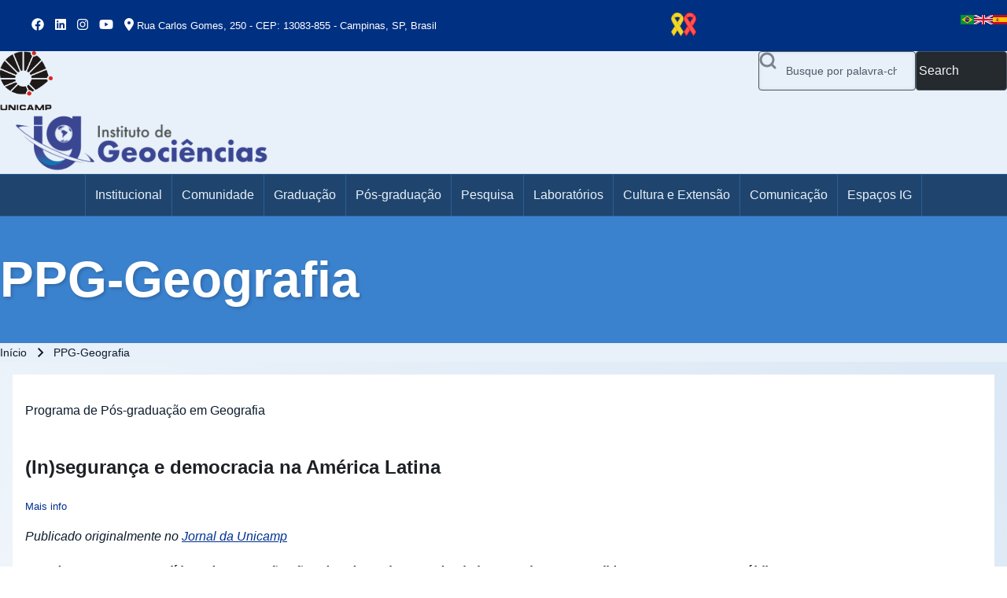

--- FILE ---
content_type: text/html; charset=UTF-8
request_url: https://portal.ige.unicamp.br/programas-de-pos-graduacao/ppg-geografia
body_size: 20015
content:
<!DOCTYPE html>
<html lang="pt-br" dir="ltr" class=" fs-16 gap-16">
  <head>
    <meta charset="utf-8" />
<script>var _paq = _paq || [];(function(){var u=(("https:" == document.location.protocol) ? "https://ocs.ige.unicamp.br/analytics/" : "http://ocs.ige.unicamp.br/analytics/");_paq.push(["setSiteId", "2"]);_paq.push(["setTrackerUrl", u+"matomo.php"]);_paq.push(["setDoNotTrack", 1]);if (!window.matomo_search_results_active) {_paq.push(["trackPageView"]);}_paq.push(["setIgnoreClasses", ["no-tracking","colorbox"]]);_paq.push(["enableLinkTracking"]);var d=document,g=d.createElement("script"),s=d.getElementsByTagName("script")[0];g.type="text/javascript";g.defer=true;g.async=true;g.src=u+"matomo.js";s.parentNode.insertBefore(g,s);})();</script>
<meta name="description" content="Programa de Pós-graduação em Geografia" />
<link rel="canonical" href="https://portal.ige.unicamp.br/programas-de-pos-graduacao/ppg-geografia" />
<meta name="google-site-verification" content="hAVq0-clCJmDlXoAhGC8Ww5Pkspsz_V2ny4F65hYPns" />
<meta name="Generator" content="Drupal 11 (https://www.drupal.org)" />
<meta name="MobileOptimized" content="width" />
<meta name="HandheldFriendly" content="true" />
<meta name="viewport" content="width=device-width, initial-scale=1.0" />
<link rel="alternate" hreflang="pt-br" href="https://portal.ige.unicamp.br/programas-de-pos-graduacao/ppg-geografia" />
<link rel="alternate" hreflang="en" href="https://portal.ige.unicamp.br/en/graduate-programs/ppg-geography" />
<link rel="icon" href="/sites/portal8.ige.unicamp.br.portal/files/favicon-new_0.ico" type="image/vnd.microsoft.icon" />
<link rel="alternate" type="application/rss+xml" title="PPG-Geografia" href="https://portal.ige.unicamp.br/taxonomy/term/56/feed" />
<script>window.a2a_config=window.a2a_config||{};a2a_config.callbacks=[];a2a_config.overlays=[];a2a_config.templates={};</script>

    <title>PPG-Geografia | Instituto de Geociências</title>
    <link rel="stylesheet" media="all" href="/sites/portal8.ige.unicamp.br.portal/files/css/css_KFUboC5dig8br-MVvhqZS7q-6wMrNESUsP4-xhodP7M.css?delta=0&amp;language=pt-br&amp;theme=ig_solo&amp;include=[base64]" />
<link rel="stylesheet" media="all" href="/modules/contrib/gutenberg/js/vendor/gutenberg/components/style.css?t7iegu" id="wp-components-css" />
<link rel="stylesheet" media="all" href="/sites/portal8.ige.unicamp.br.portal/files/css/css_NPYGyTstqMMu8cQMDxEUez3j_pE_uVlL9oJeuLuwCzY.css?delta=2&amp;language=pt-br&amp;theme=ig_solo&amp;include=[base64]" />
<link rel="stylesheet" media="all" href="/modules/contrib/gutenberg/js/vendor/gutenberg/block-editor/content.css?t7iegu" id="wp-block-editor-content-css" />
<link rel="stylesheet" media="all" href="/sites/portal8.ige.unicamp.br.portal/files/css/css_l6ZLq4oGksnou7Jqm03qE-u1nGPVvezz4BDjMWL0L9I.css?delta=4&amp;language=pt-br&amp;theme=ig_solo&amp;include=[base64]" />
<link rel="stylesheet" media="all" href="/modules/contrib/gutenberg/js/vendor/gutenberg/block-editor/style.css?t7iegu" id="wp-block-editor-css" />
<link rel="stylesheet" media="all" href="/sites/portal8.ige.unicamp.br.portal/files/css/css_CAxq7mC6GeW2gMYYJbDvY3v-0LkObUw_RlmGptY2zTE.css?delta=6&amp;language=pt-br&amp;theme=ig_solo&amp;include=[base64]" />
<link rel="stylesheet" media="all" href="/sites/portal8.ige.unicamp.br.portal/files/css/css_CXzqILwjoVahUi1FokihT3ErWwj7InY0jI0v8TIfW-0.css?delta=7&amp;language=pt-br&amp;theme=ig_solo&amp;include=[base64]" />
<link rel="stylesheet" media="all" href="https://cdnjs.cloudflare.com/ajax/libs/font-awesome/6.5.1/css/all.min.css" defer />
<link rel="stylesheet" media="all" href="https://fonts.googleapis.com/css2?family=Montserrat:ital,wght@0,400;0,700;0,800;0,900;1,400&amp;display=swap" />
<link rel="stylesheet" media="all" href="/sites/portal8.ige.unicamp.br.portal/files/css/css_Tl0R8z2TjVd6byOOlvcDxKqf_Y8wujzDiZsEk0iNoZw.css?delta=10&amp;language=pt-br&amp;theme=ig_solo&amp;include=[base64]" />

    <script type="application/json" data-drupal-selector="drupal-settings-json">{"path":{"baseUrl":"\/","pathPrefix":"","currentPath":"taxonomy\/term\/56","currentPathIsAdmin":false,"isFront":false,"currentLanguage":"pt-br"},"pluralDelimiter":"\u0003","suppressDeprecationErrors":true,"ajaxPageState":{"libraries":"[base64]","theme":"ig_solo","theme_token":null},"ajaxTrustedUrl":{"\/search\/node":true},"matomo":{"disableCookies":false,"trackMailto":true},"solo":{"fullOpacity":{"animationHeightRatio":0.15,"fadeInDuration":"1s","fadeOutDuration":"0.5s","throttleDelay":16,"debounceDelay":250,"useIntersectionObserver":true},"searchContentTypes":[],"searchBasePath":"\/search\/node","slideUpSpeed":350,"slideDownSpeed":500,"megaMenuSpeed":800},"user":{"uid":0,"permissionsHash":"180384208af2f05bb144c1d57e8af2c54f06b091981c1cfd4ed51cb2b94c7edc"}}</script>
<script src="https://cdnjs.cloudflare.com/ajax/libs/font-awesome/6.5.1/js/all.min.js" defer></script>
<script src="/sites/portal8.ige.unicamp.br.portal/files/js/js_i1fdHpiMtxSpLDYK5PAPNLr6wJSZRIn4wqYiUEYcYdA.js?scope=header&amp;delta=1&amp;language=pt-br&amp;theme=ig_solo&amp;include=[base64]"></script>
<script src="https://use.fontawesome.com/releases/v6.4.2/js/all.js" defer crossorigin="anonymous"></script>
<script src="https://use.fontawesome.com/releases/v5.5.0/js/v4-shims.js" defer crossorigin="anonymous"></script>
<script src="/sites/portal8.ige.unicamp.br.portal/files/js/js_rhYE7apIU3m9OGb0jxBn3vQZjhuXYPtDpSm3vt2Gmlw.js?scope=header&amp;delta=4&amp;language=pt-br&amp;theme=ig_solo&amp;include=[base64]"></script>

  </head>
  <body class="path-taxonomy-term-56 path-vocabulary-programas-de-pos-graduacao views-page path-view-taxonomy-term path-taxonomy">
                    
    
      <div class="dialog-off-canvas-main-canvas" data-off-canvas-main-canvas>
    
<!-- Start: Page Wrapper -->

<div id="page-wrapper" class="page-wrapper sw-1600 sb-992 mn-992 solo__fade-in" >

          <!-- Start: Highlighted -->
    <div id="highlighted" class="solo-outer lone highlighted"  style="--r-bg:#003082">
      <div id="highlighted-inner" class="solo-inner solo-col solo-col-1 highlighted-inner">
            

<section id="block-ig-solo-midiassociaisptbr" class="solo-clear solo-block block-block-content block-block-contentb3266e0f-bb22-49ee-8f45-9a0f0494fc29">
          
        
  
      
            <div class="field field--name-body field--type-text-with-summary field--label-hidden field__item">
<ul class="midiassociais">
<li class="facebook"><a href="https://www.facebook.com/geociencias.unicamp" target="_blank"><i class="fa-brands fa-facebook"></i></a></li>



<li class="linkedin"><a href="http://linkedin.com/company/instituto-de-geociências-da-unicamp" target="blank"><i class="fa-brands fa-linkedin"></i></a></li>



<li class="instagram"><a href="https://www.instagram.com/geociencias.unicamp" target="_blank"><i class="fa-brands fa-instagram"></i></a></li>



<li class="youtube"><a href="https://www.youtube.com/channel/UCXvrBAsX413C83HKvGI47og?view_as=subscriber" target="_blank"><i class="fa-brands fa-youtube"></i></a></li>



<li class="endereco"><i class="fa-solid fa-location-dot"></i> <span class="smaller">Rua Carlos Gomes, 250 - CEP: 13083-855 - Campinas, SP, Brasil</span></li>
</ul>
</div>
      
  </section>


<section id="ribbonmes" class="solo-clear solo-block block-block-content block-block-content469bf05d-0c8e-4a45-bc71-2b3bc05a04a1">
          
        
  
      
            <div class="field field--name-body field--type-text-with-summary field--label-hidden field__item"><p><img src="/sites/portal8.ige.unicamp.br.portal/files/inline-images/RibbonMes.png" alt height="80"></p></div>
      
  </section>


<section class="language-switcher-language-url solo-clear solo-block block-language block-language-blocklanguage-interface" id="seletordeidiomas" role="navigation">
          
        
  
      <ul class="links solo-ul"><li hreflang="pt-br" data-drupal-link-system-path="taxonomy/term/56" class="solo-small is-active" aria-current="page"><a href="/programas-de-pos-graduacao/ppg-geografia" class="language-link is-active" hreflang="pt-br" data-drupal-link-system-path="taxonomy/term/56" aria-current="page">    <img class="language-icon solo-image" src="/modules/contrib/languageicons/flags/pt-br.png" width="24" height="18" alt="Portuguese, Brazil" title="Portuguese, Brazil" loading="lazy" />

</a></li><li hreflang="en" data-drupal-link-system-path="taxonomy/term/56" class="solo-small"><a href="/en/graduate-programs/ppg-geography" class="language-link" hreflang="en" data-drupal-link-system-path="taxonomy/term/56">    <img class="language-icon solo-image" src="/modules/contrib/languageicons/flags/en.png" width="24" height="18" alt="English" title="English" loading="lazy" />

</a></li><li hreflang="es" data-drupal-link-system-path="taxonomy/term/56" class="solo-small"><a href="/es/taxonomy/term/56" class="language-link" hreflang="es" data-drupal-link-system-path="taxonomy/term/56">    <img class="language-icon solo-image" src="/modules/contrib/languageicons/flags/es.png" width="24" height="18" alt="Spanish" title="Spanish" loading="lazy" />

</a></li></ul>
  </section>


      </div>
    </div>
    <!-- End: Highlighted -->
        
    
  
  
          <!-- Start: Header -->
    <header id="header" class="solo-outer lone header" role="banner" aria-label="Cabeçalho do site">
      <div id="header-inner" class="solo-inner solo-col solo-col-1 header-inner">

        
        
                                

<section id="block-ig-solo-headerigpbblock" class="solo-clear solo-block block-block-content block-block-content672edd3a-64e1-4ebd-907c-124a5d8a4bd8">
          
        
  
      

        



            





                        

                        
<div  class="paragraph paragraph--type--two-columns-bundle paragraph--view-mode--default paragraph--id--1480 pb__two-columns-1480" id="pb__two-columns-1480">
  <div class="paragraph__inner pb__two-columns__inner" >

    <div class="pb__content-full">
      
      <div class="pb__two-columns two-l9_l3">
        <div class="pb-col-left">
          

        






                        

                        
<div  class="paragraph paragraph--type--simple-bundle paragraph--view-mode--default paragraph--id--1481 pb__simple-1481" id="pb__simple-1481">
  <div class="paragraph__inner pb__simple__inner" >

    <div class="pb__content-full">

    
    
            <div class="field field--name-pb-content-body field--type-text-long field--label-hidden field__item"><a href="https://www.unicamp.br" target="_blank"><img src="/sites/portal8.ige.unicamp.br.portal/files/inline-images/logo-unicamp.png" data-entity-uuid="1fd7c652-4490-4bfe-beec-2b6d564b58fc" data-entity-type="file" alt width="67" height="75" class="align-left" loading="lazy"></a><a href="https://portal.ige.unicamp.br"><img src="/sites/portal8.ige.unicamp.br.portal/files/inline-images/IG-logotipo.png" data-entity-uuid="0e2eeb08-274d-4e6c-ad22-433af0073007" data-entity-type="file" alt width="361" height="80" class="align-left" loading="lazy"></a></div>
      
    
    

    </div>

  </div>
</div> 
  
        </div>
        <div class="pb-col-right">
          

        






                        

                        <div  class="paragraph paragraph--type--block-bundle paragraph--view-mode--default paragraph--id--1493 pb__default-1493" id="pb__default-1493">
  <div class="paragraph__inner pb__default__inner" >

    <div class="pb__content-full">

                  
            <div class="block-entity field field--name-pb-content-drupal-block field--type-entity-reference field--label-hidden field__item">
  
    
  <form action="/search/node" method="get" id="search-block-form" accept-charset="UTF-8" class="solo-clear solo-search-block-form">
  <div class="js-form-item form-item js-form-type-search form-type-search js-form-item-keys form-item-keys form-no-label">
      <label for="edit-keys" class="form-item__label visually-hidden">Search</label>
        


  <input title="Digite os termos que você deseja procurar." placeholder="Busque por palavra-chave ou frase." data-drupal-selector="edit-keys" type="search" id="edit-keys" name="keys" value="" size="15" maxlength="128" class="form-search form-element form-element--type-search form-element--api-search input-medium solo-input" />





        </div>
<div data-drupal-selector="edit-actions" class="form-actions container-children-1 actions-buttons-1 contains-submit solo-clear element-container-wrapper js-form-wrapper form-wrapper" id="edit-actions"><input class="search-button-block button js-form-submit form-submit solo-button btn-animate" data-drupal-selector="edit-submit" type="submit" id="edit-submit" value="Search" />
</div>

</form>

</div>
      

    </div>

  </div>
</div> 
  
        </div>
      </div>

    </div>
  </div>
</div> 
  
  </section>


        
      </div>
    </header>
    <!-- End: Header -->
          <!-- Start: Primary Menu -->
    <div id="primary-menu" class="solo-outer lone main-navigation-wrapper primary-menu has-border" role="navigation" aria-label="Main Navigation">
      <div id="primary-menu-inner" class="solo-inner solo-col solo-col-1 primary-menu-inner">
                    <nav  id="block-ig-solo-main-menu" class="block block-menu navigation menu--main" aria-labelledby="block-ig-solo-main-menu-menu" role="navigation">

                    
    <h2 class="visually-hidden block__title" id="block-ig-solo-main-menu-menu">Main Menu</h2>
    
  
        <div class="solo-clear solo-menu navigation-responsive navigation-primary-responsive navigation-responsive-hover remove-arrow menu-align-center expand-right"
     aria-label="Main navigation"
     data-menu-name="main"
     data-interaction-type="navigation-responsive-hover">
        <div class="mobile-nav hamburger-icon solo-block">
        <button class="solo-button-menu mobile-menubar-toggler-button"
                data-drupal-selector="mobile-menubar-toggler-button"
                tabindex='0'
                aria-label="Toggle main menu"
                aria-expanded="false"
                aria-controls="main-menubar--4"
                type="button">
            <span aria-hidden="true">      <svg width="60" height="40" viewbox="0 0 60 40">
    <g stroke-width="4" stroke-linecap="round" stroke-linejoin="round" fill="none" stroke="currentColor" class="svg-stroke">
      <path id="svg-top" d="M10,10 L50,10 Z"></path>
      <path id="svg-middle" d="M10,20 L50,20 Z"></path>
      <path id="svg-bottom" d="M10,30 L50,30 Z"></path>
    </g>
  </svg>
</span>
            <span class="visually-hidden">Toggle main menu</span>
        </button>
    </div>
            

    <ul class="navigation__menubar navigation__responsive navigation__primary navigation__menubar-main"  id="main-menubar--5" role="menubar" data-menu-level="1" aria-orientation="horizontal">
  
        
            
                    
                
                
    
    
                
            <li class="btn-animate nav__menu-item nav__menu-item-main nav__menubar-item has-sub__menu link-and-button" role='none' data-link-type="link">
                                    <a href="/institucional" class="nav__menu-link nav__menu-link-main url-added"tabindex="-1" data-drupal-link-system-path="node/3" role='menuitem'>
            <span class="menu__url-title-enabled">Institucional</span>
        </a>
        <button class="en-link dropdown-toggler dropdown-toggler-parent"  data-drupal-selector="main-sub-menu-1" role="menuitem" aria-controls="main-sub-menu-1" aria-haspopup="true" aria-expanded="false" tabindex="-1" type="button" data-menu-item-id="1">
            <span class="visually-hidden">sub-navegação Institucional</span>
            <span class="toggler-icon dropdown-arrow">      <svg aria-hidden="true" width="24" height="24" viewbox="0 0 24 24" stroke-width="2" stroke-linecap="butt" stroke-linejoin="bevel" fill="none" stroke="currentColor" class="svg-stroke">
    <path d="M6 9l6 6 6-6"/>
  </svg>
</span>
        </button>
    
    
                        

    <ul class="sub__menu sub__menu-main" id="main-sub-menu-1" tabindex="-1"  id="main-submenu--5" role="menu" tabindex="-1" aria-hidden="true" data-menu-level="2" aria-orientation="vertical">
  
        
            
                    
                
                
    
    
                
            <li class="btn-animate nav__menu-item nav__menu-item-main nav__submenu-item has-sub__menu link-and-button" role='none' data-link-type="link">
                                    <a href="/institucional" class="nav__menu-link nav__menu-link-main url-added"tabindex="-1" data-drupal-link-system-path="node/3" role='menuitem'>
            <span class="menu__url-title-enabled">Apresentação</span>
        </a>
        <button class="en-link dropdown-toggler dropdown-toggler-child"  data-drupal-selector="main-sub-menu-1--2" role="menuitem" aria-controls="main-sub-menu-1--2" aria-haspopup="true" aria-expanded="false" tabindex="-1" type="button" data-menu-item-id="1">
            <span class="visually-hidden">sub-navegação Apresentação</span>
            <span class="toggler-icon dropdown-arrow">      <svg aria-hidden="true" width="24" height="24" viewbox="0 0 24 24" stroke-width="2" stroke-linecap="butt" stroke-linejoin="bevel" fill="none" stroke="currentColor" class="svg-stroke">
    <path d="M6 9l6 6 6-6"/>
  </svg>
</span>
        </button>
    
    
                        

    <ul class="sub__menu sub__menu-main" id="main-sub-menu-1--2" tabindex="-1"  id="main-submenu--6" role="menu" tabindex="-1" aria-hidden="true" data-menu-level="3" aria-orientation="vertical">
  
        
            
                    
                
                
    
    
                
                   <li class="btn-animate nav__menu-item nav__menu-item-main nav__submenu-item link-only" role='none' data-link-type="link">
                                            
                                                        <a href="/institucional/apresentacao/30-anos-de-ig" class="nav__menu-link nav__menu-link-main" role="menuitem" tabindex="-1" data-drupal-link-system-path="node/2289" data-inactive="true">        <span class="menu__url-title">30 anos de IG</span>
      </a>
                        
        </li>
    
            
                    
                
                
    
    
                
                   <li class="btn-animate nav__menu-item nav__menu-item-main nav__submenu-item link-only" role='none' data-link-type="link">
                                            
                                                        <a href="/40anos" class="nav__menu-link nav__menu-link-main" role="menuitem" tabindex="-1" data-drupal-link-system-path="node/835" data-inactive="true">        <span class="menu__url-title">40 anos de IG</span>
      </a>
                        
        </li>
    
            
                    
                
                
    
    
                
                   <li class="btn-animate nav__menu-item nav__menu-item-main nav__submenu-item link-only" role='none' data-link-type="link">
                                            
                                                        <a href="/institucional/apresentacao/45-anos-de-ig" class="nav__menu-link nav__menu-link-main" role="menuitem" tabindex="-1" data-drupal-link-system-path="node/2315" data-inactive="true">        <span class="menu__url-title">45 anos de IG</span>
      </a>
                        
        </li>
    
            
                    
                
                
    
    
                
                   <li class="btn-animate nav__menu-item nav__menu-item-main nav__submenu-item link-only" role='none' data-link-type="link">
                                            
                                                        <a href="/institucional/apresentacao/professores-emeritos" class="nav__menu-link nav__menu-link-main" role="menuitem" tabindex="-1" data-drupal-link-system-path="node/1376" data-inactive="true">        <span class="menu__url-title">Professores Eméritos</span>
      </a>
                        
        </li>
      </ul>
 
        </li>
    
            
                    
                
                
    
    
                
                   <li class="btn-animate nav__menu-item nav__menu-item-main nav__submenu-item link-only" role='none' data-link-type="link">
                                            
                                                        <a href="/institucional/diretoria" class="nav__menu-link nav__menu-link-main" role="menuitem" tabindex="-1" data-drupal-link-system-path="node/323" data-inactive="true">        <span class="menu__url-title">Diretoria</span>
      </a>
                        
        </li>
    
            
                    
                
                
    
    
                
                   <li class="btn-animate nav__menu-item nav__menu-item-main nav__submenu-item link-only" role='none' data-link-type="link">
                                            
                                                        <a href="/institucional/legislacao-e-regimentos" class="nav__menu-link nav__menu-link-main" role="menuitem" tabindex="-1" data-drupal-link-system-path="node/526" data-inactive="true">        <span class="menu__url-title">Legislação e Regimentos</span>
      </a>
                        
        </li>
    
            
                    
                
                
    
    
                
            <li class="btn-animate nav__menu-item nav__menu-item-main nav__submenu-item has-sub__menu link-and-button" role='none' data-link-type="link">
                                    <a href="/institucional/colegiados" class="nav__menu-link nav__menu-link-main url-added"tabindex="-1" data-drupal-link-system-path="node/641" role='menuitem'>
            <span class="menu__url-title-enabled">Colegiados</span>
        </a>
        <button class="en-link dropdown-toggler dropdown-toggler-child"  data-drupal-selector="main-sub-menu-4--2" role="menuitem" aria-controls="main-sub-menu-4--2" aria-haspopup="true" aria-expanded="false" tabindex="-1" type="button" data-menu-item-id="4">
            <span class="visually-hidden">sub-navegação Colegiados</span>
            <span class="toggler-icon dropdown-arrow">      <svg aria-hidden="true" width="24" height="24" viewbox="0 0 24 24" stroke-width="2" stroke-linecap="butt" stroke-linejoin="bevel" fill="none" stroke="currentColor" class="svg-stroke">
    <path d="M6 9l6 6 6-6"/>
  </svg>
</span>
        </button>
    
    
                        

    <ul class="sub__menu sub__menu-main" id="main-sub-menu-4--2" tabindex="-1"  id="main-submenu--7" role="menu" tabindex="-1" aria-hidden="true" data-menu-level="3" aria-orientation="vertical">
  
        
            
                    
                
                
    
    
                
                   <li class="btn-animate nav__menu-item nav__menu-item-main nav__submenu-item link-only" role='none' data-link-type="link">
                                            
                                                        <a href="/institucional/colegiados/congregacao" class="nav__menu-link nav__menu-link-main" role="menuitem" tabindex="-1" data-drupal-link-system-path="node/374" data-inactive="true">        <span class="menu__url-title">Congregação</span>
      </a>
                        
        </li>
    
            
                    
                
                
    
    
                
                   <li class="btn-animate nav__menu-item nav__menu-item-main nav__submenu-item link-only" role='none' data-link-type="link">
                                            
                                                        <a href="/institucional/colegiados/cid" class="nav__menu-link nav__menu-link-main" role="menuitem" tabindex="-1" data-drupal-link-system-path="node/2010" data-inactive="true">        <span class="menu__url-title">CID</span>
      </a>
                        
        </li>
      </ul>
 
        </li>
    
            
                    
                
                
    
    
                
            <li class="btn-animate nav__menu-item nav__menu-item-main nav__submenu-item has-sub__menu link-and-button" role='none' data-link-type="link">
                                    <a href="/institucional/departamentos" class="nav__menu-link nav__menu-link-main url-added"tabindex="-1" data-drupal-link-system-path="node/2086" role='menuitem'>
            <span class="menu__url-title-enabled">Departamentos</span>
        </a>
        <button class="en-link dropdown-toggler dropdown-toggler-child"  data-drupal-selector="main-sub-menu-5" role="menuitem" aria-controls="main-sub-menu-5" aria-haspopup="true" aria-expanded="false" tabindex="-1" type="button" data-menu-item-id="5">
            <span class="visually-hidden">sub-navegação Departamentos</span>
            <span class="toggler-icon dropdown-arrow">      <svg aria-hidden="true" width="24" height="24" viewbox="0 0 24 24" stroke-width="2" stroke-linecap="butt" stroke-linejoin="bevel" fill="none" stroke="currentColor" class="svg-stroke">
    <path d="M6 9l6 6 6-6"/>
  </svg>
</span>
        </button>
    
    
                        

    <ul class="sub__menu sub__menu-main" id="main-sub-menu-5" tabindex="-1"  id="main-submenu--8" role="menu" tabindex="-1" aria-hidden="true" data-menu-level="3" aria-orientation="vertical">
  
        
            
                    
                
                
    
    
                
                   <li class="btn-animate nav__menu-item nav__menu-item-main nav__submenu-item link-only" role='none' data-link-type="link">
                                            
                                                        <a href="/institucional/departamentos/dgeo" class="nav__menu-link nav__menu-link-main" role="menuitem" tabindex="-1" data-drupal-link-system-path="node/551" data-inactive="true">        <span class="menu__url-title">DGEO</span>
      </a>
                        
        </li>
    
            
                    
                
                
    
    
                
                   <li class="btn-animate nav__menu-item nav__menu-item-main nav__submenu-item link-only" role='none' data-link-type="link">
                                            
                                                        <a href="/institucional/departamentos/dgrn" class="nav__menu-link nav__menu-link-main" role="menuitem" tabindex="-1" data-drupal-link-system-path="node/2087" data-inactive="true">        <span class="menu__url-title">DGRN</span>
      </a>
                        
        </li>
    
            
                    
                
                
    
    
                
                   <li class="btn-animate nav__menu-item nav__menu-item-main nav__submenu-item link-only" role='none' data-link-type="link">
                                            
                                                        <a href="/institucional/departamentos/dpct" class="nav__menu-link nav__menu-link-main" role="menuitem" tabindex="-1" data-drupal-link-system-path="node/553" data-inactive="true">        <span class="menu__url-title">DPCT</span>
      </a>
                        
        </li>
      </ul>
 
        </li>
    
            
                    
                
                
    
    
                
                   <li class="btn-animate nav__menu-item nav__menu-item-main nav__submenu-item link-only" role='none' data-link-type="link">
                                            
                                                        <a href="/institucional/relatorios" class="nav__menu-link nav__menu-link-main" role="menuitem" tabindex="-1" data-drupal-link-system-path="node/324" data-inactive="true">        <span class="menu__url-title">Relatórios</span>
      </a>
                        
        </li>
    
            
                    
                
                
    
    
                
                   <li class="btn-animate nav__menu-item nav__menu-item-main nav__submenu-item link-only" role='none' data-link-type="link">
                                            
                                                        <a href="/institucional/planes" class="nav__menu-link nav__menu-link-main" role="menuitem" tabindex="-1" data-drupal-link-system-path="node/325" data-inactive="true">        <span class="menu__url-title">PLANES</span>
      </a>
                        
        </li>
    
            
                    
                
                
    
    
                
                   <li class="btn-animate nav__menu-item nav__menu-item-main nav__submenu-item link-only" role='none' data-link-type="link">
                                            
                                                        <a href="/institucional/acolheig" class="nav__menu-link nav__menu-link-main" role="menuitem" tabindex="-1" data-drupal-link-system-path="node/2129" data-inactive="true">        <span class="menu__url-title">AcolheIG</span>
      </a>
                        
        </li>
    
            
                    
                
                
    
    
                
            <li class="btn-animate nav__menu-item nav__menu-item-main nav__submenu-item has-sub__menu link-and-button" role='none' data-link-type="link">
                                    <a href="/institucional/biblioteca" class="nav__menu-link nav__menu-link-main url-added"tabindex="-1" data-drupal-link-system-path="node/232" role='menuitem'>
            <span class="menu__url-title-enabled">Biblioteca</span>
        </a>
        <button class="en-link dropdown-toggler dropdown-toggler-child"  data-drupal-selector="main-sub-menu-9" role="menuitem" aria-controls="main-sub-menu-9" aria-haspopup="true" aria-expanded="false" tabindex="-1" type="button" data-menu-item-id="9">
            <span class="visually-hidden">sub-navegação Biblioteca</span>
            <span class="toggler-icon dropdown-arrow">      <svg aria-hidden="true" width="24" height="24" viewbox="0 0 24 24" stroke-width="2" stroke-linecap="butt" stroke-linejoin="bevel" fill="none" stroke="currentColor" class="svg-stroke">
    <path d="M6 9l6 6 6-6"/>
  </svg>
</span>
        </button>
    
    
                        

    <ul class="sub__menu sub__menu-main" id="main-sub-menu-9" tabindex="-1"  id="main-submenu--9" role="menu" tabindex="-1" aria-hidden="true" data-menu-level="3" aria-orientation="vertical">
  
        
            
                    
                
                
    
    
                
                   <li class="btn-animate nav__menu-item nav__menu-item-main nav__submenu-item link-only" role='none' data-link-type="link">
                                            
                                                        <a href="/institucional/biblioteca/comissao" class="nav__menu-link nav__menu-link-main" role="menuitem" tabindex="-1" data-drupal-link-system-path="node/2515" data-inactive="true">        <span class="menu__url-title">Comissão</span>
      </a>
                        
        </li>
    
            
                    
                
                
    
    
                
                   <li class="btn-animate nav__menu-item nav__menu-item-main nav__submenu-item link-only" role='none' data-link-type="link">
                                            
                                                        <a href="/institucional/biblioteca/regimento" class="nav__menu-link nav__menu-link-main" role="menuitem" tabindex="-1" data-drupal-link-system-path="node/2516" data-inactive="true">        <span class="menu__url-title">Regimento</span>
      </a>
                        
        </li>
    
            
                    
                
                
    
    
                
                   <li class="btn-animate nav__menu-item nav__menu-item-main nav__submenu-item link-only" role='none' data-link-type="link">
                                            
                                                        <a href="/institucional/biblioteca/equipe" class="nav__menu-link nav__menu-link-main" role="menuitem" tabindex="-1" data-drupal-link-system-path="node/2519" data-inactive="true">        <span class="menu__url-title">Equipe</span>
      </a>
                        
        </li>
    
            
                    
                
                
    
    
                
                   <li class="btn-animate nav__menu-item nav__menu-item-main nav__submenu-item link-only" role='none' data-link-type="link">
                                            
                                                        <a href="/institucional/biblioteca/relatorios" class="nav__menu-link nav__menu-link-main" role="menuitem" tabindex="-1" data-drupal-link-system-path="node/2651" data-inactive="true">        <span class="menu__url-title">Relatórios</span>
      </a>
                        
        </li>
    
            
                    
                
                
    
    
                
                   <li class="btn-animate nav__menu-item nav__menu-item-main nav__submenu-item link-only" role='none' data-link-type="link">
                                            
                                                        <a href="/institucional/biblioteca/servicos" class="nav__menu-link nav__menu-link-main" role="menuitem" tabindex="-1" data-drupal-link-system-path="node/2520" data-inactive="true">        <span class="menu__url-title">Serviços</span>
      </a>
                        
        </li>
    
            
                    
                
                
    
    
                
                   <li class="btn-animate nav__menu-item nav__menu-item-main nav__submenu-item link-only" role='none' data-link-type="link">
                                            
                                                        <a href="/institucional/biblioteca/links" class="nav__menu-link nav__menu-link-main" role="menuitem" tabindex="-1" data-drupal-link-system-path="node/2522" data-inactive="true">        <span class="menu__url-title">Links</span>
      </a>
                        
        </li>
    
            
                    
                
                
    
    
                
                   <li class="btn-animate nav__menu-item nav__menu-item-main nav__submenu-item link-only" role='none' data-link-type="link">
                                            
                                                        <a href="/institucional/biblioteca/redes-sociais" class="nav__menu-link nav__menu-link-main" role="menuitem" tabindex="-1" data-drupal-link-system-path="node/2521" data-inactive="true">        <span class="menu__url-title">Redes Sociais</span>
      </a>
                        
        </li>
      </ul>
 
        </li>
    
            
                    
                
                
    
    
                
                   <li class="btn-animate nav__menu-item nav__menu-item-main nav__submenu-item link-only" role='none' data-link-type="link">
                                            
                                                        <a href="/institucional/mapeamento-de-processos-do-ig" class="nav__menu-link nav__menu-link-main" role="menuitem" tabindex="-1" data-drupal-link-system-path="node/939" data-inactive="true">        <span class="menu__url-title">Mapeamento de Processos do IG</span>
      </a>
                        
        </li>
    
            
                    
                
                
    
    
                
                   <li class="btn-animate nav__menu-item nav__menu-item-main nav__submenu-item link-only" role='none' data-link-type="link">
                                            
                                                        <a href="/institucional/periodicos-do-ig" class="nav__menu-link nav__menu-link-main" role="menuitem" tabindex="-1" data-drupal-link-system-path="node/362" data-inactive="true">        <span class="menu__url-title">Periódicos do IG</span>
      </a>
                        
        </li>
    
            
                    
                
                
    
    
                
                   <li class="btn-animate nav__menu-item nav__menu-item-main nav__submenu-item link-only" role='none' data-link-type="link">
                                            
                                                        <a href="/institucional/concursos-docentes" class="nav__menu-link nav__menu-link-main" role="menuitem" tabindex="-1" data-drupal-link-system-path="node/2526" data-inactive="true">        <span class="menu__url-title">Concursos Docentes</span>
      </a>
                        
        </li>
    
            
                    
                
                
    
    
                
                   <li class="btn-animate nav__menu-item nav__menu-item-main nav__submenu-item link-only" role='none' data-link-type="link">
                                            
                                                        <a href="/institucional/programa-de-pesquisador-de-pos-doutorado" class="nav__menu-link nav__menu-link-main" role="menuitem" tabindex="-1" data-drupal-link-system-path="node/2527" data-inactive="true">        <span class="menu__url-title">Programa de Pesquisador de Pós Doutorado</span>
      </a>
                        
        </li>
    
            
                    
                
                
    
    
                
                   <li class="btn-animate nav__menu-item nav__menu-item-main nav__submenu-item link-only" role='none' data-link-type="link">
                                            
                                                        <a href="/institucional/concursos-tecnicos-e-administrativos" class="nav__menu-link nav__menu-link-main" role="menuitem" tabindex="-1" data-drupal-link-system-path="node/349" data-inactive="true">        <span class="menu__url-title">Concursos Técnicos e Administrativos</span>
      </a>
                        
        </li>
    
            
                    
                
                
    
    
                
                   <li class="btn-animate nav__menu-item nav__menu-item-main nav__submenu-item link-only" role='none' data-link-type="link">
                                            
                                                        <a href="/form/contato" title="Entre em contato com o IG" class="nav__menu-link nav__menu-link-main" role="menuitem" tabindex="-1" data-drupal-link-system-path="webform/contato" data-inactive="true">        <span class="menu__url-title">Contato</span>
      </a>
                        
        </li>
      </ul>
 
        </li>
    
            
                    
                
                
    
    
                
            <li class="btn-animate nav__menu-item nav__menu-item-main nav__menubar-item has-sub__menu link-and-button" role='none' data-link-type="link">
                                    <a href="/comunidade" class="nav__menu-link nav__menu-link-main url-added"tabindex="-1" data-drupal-link-system-path="node/626" role='menuitem'>
            <span class="menu__url-title-enabled">Comunidade</span>
        </a>
        <button class="en-link dropdown-toggler dropdown-toggler-parent"  data-drupal-selector="main-sub-menu-2--6" role="menuitem" aria-controls="main-sub-menu-2--6" aria-haspopup="true" aria-expanded="false" tabindex="-1" type="button" data-menu-item-id="2">
            <span class="visually-hidden">sub-navegação Comunidade</span>
            <span class="toggler-icon dropdown-arrow">      <svg aria-hidden="true" width="24" height="24" viewbox="0 0 24 24" stroke-width="2" stroke-linecap="butt" stroke-linejoin="bevel" fill="none" stroke="currentColor" class="svg-stroke">
    <path d="M6 9l6 6 6-6"/>
  </svg>
</span>
        </button>
    
    
                        

    <ul class="sub__menu sub__menu-main" id="main-sub-menu-2--6" tabindex="-1"  id="main-submenu--10" role="menu" tabindex="-1" aria-hidden="true" data-menu-level="2" aria-orientation="vertical">
  
        
            
                    
                
                
    
    
                
                   <li class="btn-animate nav__menu-item nav__menu-item-main nav__submenu-item link-only" role='none' data-link-type="link">
                                            
                                                        <a href="/docentes" class="nav__menu-link nav__menu-link-main" role="menuitem" tabindex="-1" data-drupal-link-system-path="docentes" data-inactive="true">        <span class="menu__url-title">Docentes</span>
      </a>
                        
        </li>
    
            
                    
                
                
    
    
                
                   <li class="btn-animate nav__menu-item nav__menu-item-main nav__submenu-item link-only" role='none' data-link-type="link">
                                            
                                                        <a href="/colaboradores" class="nav__menu-link nav__menu-link-main" role="menuitem" tabindex="-1" data-drupal-link-system-path="colaboradores" data-inactive="true">        <span class="menu__url-title">Colaboradores</span>
      </a>
                        
        </li>
    
            
                    
                
                
    
    
                
                   <li class="btn-animate nav__menu-item nav__menu-item-main nav__submenu-item link-only" role='none' data-link-type="link">
                                            
                                                        <a href="/tecnico-administrativos" class="nav__menu-link nav__menu-link-main" role="menuitem" tabindex="-1" data-drupal-link-system-path="tecnico-administrativos" data-inactive="true">        <span class="menu__url-title">Técnicos e Administrativos</span>
      </a>
                        
        </li>
    
            
                    
                
                
    
    
                
                   <li class="btn-animate nav__menu-item nav__menu-item-main nav__submenu-item link-only" role='none' data-link-type="link">
                                            
                                                        <a href="/pesquisadores" class="nav__menu-link nav__menu-link-main" role="menuitem" tabindex="-1" data-drupal-link-system-path="pesquisadores" data-inactive="true">        <span class="menu__url-title">Pesquisadores</span>
      </a>
                        
        </li>
    
            
                    
                
                
    
    
                
                   <li class="btn-animate nav__menu-item nav__menu-item-main nav__submenu-item link-only" role='none' data-link-type="link">
                                            
                                                        <a href="/posdocs" class="nav__menu-link nav__menu-link-main" role="menuitem" tabindex="-1" data-drupal-link-system-path="posdocs" data-inactive="true">        <span class="menu__url-title">PosDocs</span>
      </a>
                        
        </li>
      </ul>
 
        </li>
    
            
                    
                
                
    
    
                
            <li class="btn-animate nav__menu-item nav__menu-item-main nav__menubar-item has-sub__menu link-and-button" role='none' data-link-type="link">
                                    <a href="/graduacao" class="nav__menu-link nav__menu-link-main url-added"tabindex="-1" data-drupal-link-system-path="node/43" role='menuitem'>
            <span class="menu__url-title-enabled">Graduação</span>
        </a>
        <button class="en-link dropdown-toggler dropdown-toggler-parent"  data-drupal-selector="main-sub-menu-3--6" role="menuitem" aria-controls="main-sub-menu-3--6" aria-haspopup="true" aria-expanded="false" tabindex="-1" type="button" data-menu-item-id="3">
            <span class="visually-hidden">sub-navegação Graduação</span>
            <span class="toggler-icon dropdown-arrow">      <svg aria-hidden="true" width="24" height="24" viewbox="0 0 24 24" stroke-width="2" stroke-linecap="butt" stroke-linejoin="bevel" fill="none" stroke="currentColor" class="svg-stroke">
    <path d="M6 9l6 6 6-6"/>
  </svg>
</span>
        </button>
    
    
                        

    <ul class="sub__menu sub__menu-main" id="main-sub-menu-3--6" tabindex="-1"  id="main-submenu--11" role="menu" tabindex="-1" aria-hidden="true" data-menu-level="2" aria-orientation="vertical">
  
        
            
                    
                
                
    
    
                
                   <li class="btn-animate nav__menu-item nav__menu-item-main nav__submenu-item link-only" role='none' data-link-type="link">
                                            
                                                        <a href="/graduacao" class="nav__menu-link nav__menu-link-main" role="menuitem" tabindex="-1" data-drupal-link-system-path="node/43" data-inactive="true">        <span class="menu__url-title">Apresentação</span>
      </a>
                        
        </li>
    
            
                    
                
                
    
    
                
                   <li class="btn-animate nav__menu-item nav__menu-item-main nav__submenu-item link-only" role='none' data-link-type="link">
                                            
                                                        <a href="/graduacao/graduacao-em-geologia" class="nav__menu-link nav__menu-link-main" role="menuitem" tabindex="-1" data-drupal-link-system-path="node/44" data-inactive="true">        <span class="menu__url-title">Graduação em Geologia</span>
      </a>
                        
        </li>
    
            
                    
                
                
    
    
                
                   <li class="btn-animate nav__menu-item nav__menu-item-main nav__submenu-item link-only" role='none' data-link-type="link">
                                            
                                                        <a href="/graduacao/graduacao-em-geografia" class="nav__menu-link nav__menu-link-main" role="menuitem" tabindex="-1" data-drupal-link-system-path="node/45" data-inactive="true">        <span class="menu__url-title">Graduação em Geografia</span>
      </a>
                        
        </li>
    
            
                    
                
                
    
    
                
                   <li class="btn-animate nav__menu-item nav__menu-item-main nav__submenu-item link-only" role='none' data-link-type="link">
                                            
                                                        <a href="/graduacao/comissao-de-graduacao" class="nav__menu-link nav__menu-link-main" role="menuitem" tabindex="-1" data-drupal-link-system-path="node/2016" data-inactive="true">        <span class="menu__url-title">Comissão de Graduação</span>
      </a>
                        
        </li>
    
            
                    
                
                
    
    
                
                   <li class="btn-animate nav__menu-item nav__menu-item-main nav__submenu-item link-only" role='none' data-link-type="link">
                                            
                                                        <a href="/graduacao/nucleo-docente-estruturante" class="nav__menu-link nav__menu-link-main" role="menuitem" tabindex="-1" data-drupal-link-system-path="node/2183" data-inactive="true">        <span class="menu__url-title">Núcleo Docente Estruturante</span>
      </a>
                        
        </li>
    
            
                    
                
                
    
    
                
                   <li class="btn-animate nav__menu-item nav__menu-item-main nav__submenu-item link-only" role='none' data-link-type="link">
                                            
                                                        <a href="/graduacao/area-do-aluno" class="nav__menu-link nav__menu-link-main" role="menuitem" tabindex="-1" data-drupal-link-system-path="node/2170" data-inactive="true">        <span class="menu__url-title">Área do aluno</span>
      </a>
                        
        </li>
    
            
                    
                
                
    
    
                
                   <li class="btn-animate nav__menu-item nav__menu-item-main nav__submenu-item link-only" role='none' data-link-type="link">
                                            
                                                        <a href="/graduacao/ingresso-na-graduacao" class="nav__menu-link nav__menu-link-main" role="menuitem" tabindex="-1" data-drupal-link-system-path="node/326" data-inactive="true">        <span class="menu__url-title">Ingresso na graduação</span>
      </a>
                        
        </li>
    
            
                    
                
                
    
    
                
                   <li class="btn-animate nav__menu-item nav__menu-item-main nav__submenu-item link-only" role='none' data-link-type="link">
                                            
                                                        <a href="/disciplinas-graduacao" class="nav__menu-link nav__menu-link-main" role="menuitem" tabindex="-1" data-drupal-link-system-path="disciplinas-graduacao" data-inactive="true">        <span class="menu__url-title">Disciplinas</span>
      </a>
                        
        </li>
    
            
                    
                
                
    
    
                
                   <li class="btn-animate nav__menu-item nav__menu-item-main nav__submenu-item link-only" role='none' data-link-type="link">
                                            
                                                        <a href="/graduacao/bolsas-e-estagios" class="nav__menu-link nav__menu-link-main" role="menuitem" tabindex="-1" data-drupal-link-system-path="node/194" data-inactive="true">        <span class="menu__url-title">Bolsas e estágios</span>
      </a>
                        
        </li>
    
            
                    
                
                
    
    
                
                   <li class="btn-animate nav__menu-item nav__menu-item-main nav__submenu-item link-only" role='none' data-link-type="link">
                                            
                                                        <a href="/graduacao/entidades-estudantis" class="nav__menu-link nav__menu-link-main" role="menuitem" tabindex="-1" data-drupal-link-system-path="node/193" data-inactive="true">        <span class="menu__url-title">Entidades estudantis</span>
      </a>
                        
        </li>
    
            
                    
                
                
    
    
                
                   <li class="btn-animate nav__menu-item nav__menu-item-main nav__submenu-item link-only" role='none' data-link-type="link">
                                            
                                                        <a href="/form/contato-com-graduacao" title="Entre em contato com a Secretaria de Graduação" class="nav__menu-link nav__menu-link-main" role="menuitem" tabindex="-1" data-drupal-link-system-path="webform/contato_com_graduacao" data-inactive="true">        <span class="menu__url-title">Contato</span>
      </a>
                        
        </li>
      </ul>
 
        </li>
    
            
                    
                
                
    
    
                
            <li class="btn-animate nav__menu-item nav__menu-item-main nav__menubar-item has-sub__menu link-and-button" role='none' data-link-type="link">
                                    <a href="/pos-graduacao" class="nav__menu-link nav__menu-link-main url-added"tabindex="-1" data-drupal-link-system-path="node/197" role='menuitem'>
            <span class="menu__url-title-enabled">Pós-graduação</span>
        </a>
        <button class="en-link dropdown-toggler dropdown-toggler-parent"  data-drupal-selector="main-sub-menu-4--6" role="menuitem" aria-controls="main-sub-menu-4--6" aria-haspopup="true" aria-expanded="false" tabindex="-1" type="button" data-menu-item-id="4">
            <span class="visually-hidden">sub-navegação Pós-graduação</span>
            <span class="toggler-icon dropdown-arrow">      <svg aria-hidden="true" width="24" height="24" viewbox="0 0 24 24" stroke-width="2" stroke-linecap="butt" stroke-linejoin="bevel" fill="none" stroke="currentColor" class="svg-stroke">
    <path d="M6 9l6 6 6-6"/>
  </svg>
</span>
        </button>
    
    
                        

    <ul class="sub__menu sub__menu-main" id="main-sub-menu-4--6" tabindex="-1"  id="main-submenu--12" role="menu" tabindex="-1" aria-hidden="true" data-menu-level="2" aria-orientation="vertical">
  
        
            
                    
                
                
    
    
                
                   <li class="btn-animate nav__menu-item nav__menu-item-main nav__submenu-item link-only" role='none' data-link-type="link">
                                            
                                                        <a href="/pos-graduacao" class="nav__menu-link nav__menu-link-main" role="menuitem" tabindex="-1" data-drupal-link-system-path="node/197" data-inactive="true">        <span class="menu__url-title">Apresentação</span>
      </a>
                        
        </li>
    
            
                    
                
                
    
    
                
            <li class="btn-animate nav__menu-item nav__menu-item-main nav__submenu-item has-sub__menu link-and-button" role='none' data-link-type="link">
                                    <a href="/pos-graduacao" class="nav__menu-link nav__menu-link-main url-added"tabindex="-1" data-drupal-link-system-path="node/197" role='menuitem'>
            <span class="menu__url-title-enabled">Programas</span>
        </a>
        <button class="en-link dropdown-toggler dropdown-toggler-child"  data-drupal-selector="main-sub-menu-2--9" role="menuitem" aria-controls="main-sub-menu-2--9" aria-haspopup="true" aria-expanded="false" tabindex="-1" type="button" data-menu-item-id="2">
            <span class="visually-hidden">sub-navegação Programas</span>
            <span class="toggler-icon dropdown-arrow">      <svg aria-hidden="true" width="24" height="24" viewbox="0 0 24 24" stroke-width="2" stroke-linecap="butt" stroke-linejoin="bevel" fill="none" stroke="currentColor" class="svg-stroke">
    <path d="M6 9l6 6 6-6"/>
  </svg>
</span>
        </button>
    
    
                        

    <ul class="sub__menu sub__menu-main" id="main-sub-menu-2--9" tabindex="-1"  id="main-submenu--13" role="menu" tabindex="-1" aria-hidden="true" data-menu-level="3" aria-orientation="vertical">
  
        
            
                    
                
                
    
    
                
                   <li class="btn-animate nav__menu-item nav__menu-item-main nav__submenu-item link-only" role='none' data-link-type="link">
                                            
                                                        <a href="/pos-graduacao/programas/ensino-e-historia-de-ciencias-da-terra" class="nav__menu-link nav__menu-link-main" role="menuitem" tabindex="-1" data-drupal-link-system-path="node/200" data-inactive="true">        <span class="menu__url-title">Ensino e História de Ciências da Terra</span>
      </a>
                        
        </li>
    
            
                    
                
                
    
    
                
                   <li class="btn-animate nav__menu-item nav__menu-item-main nav__submenu-item link-only" role='none' data-link-type="link">
                                            
                                                        <a href="/pos-graduacao/programas/geociencias" class="nav__menu-link nav__menu-link-main" role="menuitem" tabindex="-1" data-drupal-link-system-path="node/201" data-inactive="true">        <span class="menu__url-title">Geociências</span>
      </a>
                        
        </li>
    
            
                    
                
                
    
    
                
                   <li class="btn-animate nav__menu-item nav__menu-item-main nav__submenu-item link-only" role='none' data-link-type="link">
                                            
                                                        <a href="/pos-graduacao/programas/geografia" class="nav__menu-link nav__menu-link-main" role="menuitem" tabindex="-1" data-drupal-link-system-path="node/204" data-inactive="true">        <span class="menu__url-title">Geografia</span>
      </a>
                        
        </li>
    
            
                    
                
                
    
    
                
                   <li class="btn-animate nav__menu-item nav__menu-item-main nav__submenu-item link-only" role='none' data-link-type="link">
                                            
                                                        <a href="/pos-graduacao/programas/politica-cientifica-e-tecnologica" class="nav__menu-link nav__menu-link-main" role="menuitem" tabindex="-1" data-drupal-link-system-path="node/206" data-inactive="true">        <span class="menu__url-title">Política Científica e Tecnológica</span>
      </a>
                        
        </li>
      </ul>
 
        </li>
    
            
                    
                
                
    
    
                
                   <li class="btn-animate nav__menu-item nav__menu-item-main nav__submenu-item link-only" role='none' data-link-type="link">
                                            
                                                        <a href="/pos-graduacao/regulamentos-e-catalogos" class="nav__menu-link nav__menu-link-main" role="menuitem" tabindex="-1" data-drupal-link-system-path="node/198" data-inactive="true">        <span class="menu__url-title">Regulamentos e Catálogos</span>
      </a>
                        
        </li>
    
            
                    
                
                
    
    
                
                   <li class="btn-animate nav__menu-item nav__menu-item-main nav__submenu-item link-only" role='none' data-link-type="link">
                                            
                                                        <a href="/pos-graduacao/comissao-geral-da-pos-graduacao" class="nav__menu-link nav__menu-link-main" role="menuitem" tabindex="-1" data-drupal-link-system-path="node/331" data-inactive="true">        <span class="menu__url-title">Comissão Geral da Pós-Graduação</span>
      </a>
                        
        </li>
    
            
                    
                
                
    
    
                
                   <li class="btn-animate nav__menu-item nav__menu-item-main nav__submenu-item link-only" role='none' data-link-type="link">
                                            
                                                        <a href="/pos-graduacao/entidades-estudantis" class="nav__menu-link nav__menu-link-main" role="menuitem" tabindex="-1" data-drupal-link-system-path="node/229" data-inactive="true">        <span class="menu__url-title">Entidades Estudantis</span>
      </a>
                        
        </li>
    
            
                    
                
                
    
    
                
                   <li class="btn-animate nav__menu-item nav__menu-item-main nav__submenu-item link-only" role='none' data-link-type="link">
                                            
                                                        <a href="/pos-graduacao/ped-programa-de-estagio-docente-da-unicamp" class="nav__menu-link nav__menu-link-main" role="menuitem" tabindex="-1" data-drupal-link-system-path="node/714" data-inactive="true">        <span class="menu__url-title">PED - Programa de Estágio Docente da Unicamp</span>
      </a>
                        
        </li>
    
            
                    
                
                
    
    
                
                   <li class="btn-animate nav__menu-item nav__menu-item-main nav__submenu-item link-only" role='none' data-link-type="link">
                                            
                                                        <a href="/pos-graduacao/bolsas" class="nav__menu-link nav__menu-link-main" role="menuitem" tabindex="-1" data-drupal-link-system-path="node/327" data-inactive="true">        <span class="menu__url-title">Bolsas</span>
      </a>
                        
        </li>
    
            
                    
                
                
    
    
                
            <li class="btn-animate nav__menu-item nav__menu-item-main nav__submenu-item has-sub__menu link-and-button" role='none' data-link-type="link">
                                    <a href="/pos-graduacao/print" class="nav__menu-link nav__menu-link-main url-added"tabindex="-1" data-drupal-link-system-path="node/923" role='menuitem'>
            <span class="menu__url-title-enabled">PRINT</span>
        </a>
        <button class="en-link dropdown-toggler dropdown-toggler-child"  data-drupal-selector="main-sub-menu-8--3" role="menuitem" aria-controls="main-sub-menu-8--3" aria-haspopup="true" aria-expanded="false" tabindex="-1" type="button" data-menu-item-id="8">
            <span class="visually-hidden">sub-navegação PRINT</span>
            <span class="toggler-icon dropdown-arrow">      <svg aria-hidden="true" width="24" height="24" viewbox="0 0 24 24" stroke-width="2" stroke-linecap="butt" stroke-linejoin="bevel" fill="none" stroke="currentColor" class="svg-stroke">
    <path d="M6 9l6 6 6-6"/>
  </svg>
</span>
        </button>
    
    
                        

    <ul class="sub__menu sub__menu-main" id="main-sub-menu-8--3" tabindex="-1"  id="main-submenu--14" role="menu" tabindex="-1" aria-hidden="true" data-menu-level="3" aria-orientation="vertical">
  
        
            
                    
                
                
    
    
                
                   <li class="btn-animate nav__menu-item nav__menu-item-main nav__submenu-item link-only" role='none' data-link-type="link">
                                            
                                                        <a href="/pos-graduacao/print/analise-dos-componentes-naturais-e-das-suas-transformacoes" class="nav__menu-link nav__menu-link-main" role="menuitem" tabindex="-1" data-drupal-link-system-path="node/929" data-inactive="true">        <span class="menu__url-title">Análise dos componentes naturais e das suas transformações</span>
      </a>
                        
        </li>
    
            
                    
                
                
    
    
                
                   <li class="btn-animate nav__menu-item nav__menu-item-main nav__submenu-item link-only" role='none' data-link-type="link">
                                            
                                                        <a href="/pos-graduacao/print/ciencia-tecnologia-inovacao-para-sustentabilidade" class="nav__menu-link nav__menu-link-main" role="menuitem" tabindex="-1" data-drupal-link-system-path="node/924" data-inactive="true">        <span class="menu__url-title">Ciência, Tecnologia, Inovação para a Sustentabilidade</span>
      </a>
                        
        </li>
    
            
                    
                
                
    
    
                
                   <li class="btn-animate nav__menu-item nav__menu-item-main nav__submenu-item link-only" role='none' data-link-type="link">
                                            
                                                        <a href="/pos-graduacao/print/fronteiras-do-conhecimento-em-geociencias" class="nav__menu-link nav__menu-link-main" role="menuitem" tabindex="-1" data-drupal-link-system-path="node/931" data-inactive="true">        <span class="menu__url-title">Fronteiras do conhecimento em Geociências</span>
      </a>
                        
        </li>
    
            
                    
                
                
    
    
                
                   <li class="btn-animate nav__menu-item nav__menu-item-main nav__submenu-item link-only" role='none' data-link-type="link">
                                            
                                                        <a href="/pos-graduacao/print/geoparques-comunidades-e-cidades-resilientes" class="nav__menu-link nav__menu-link-main" role="menuitem" tabindex="-1" data-drupal-link-system-path="node/928" data-inactive="true">        <span class="menu__url-title">Geoparques, Comunidades e Cidades Resilientes</span>
      </a>
                        
        </li>
    
            
                    
                
                
    
    
                
                   <li class="btn-animate nav__menu-item nav__menu-item-main nav__submenu-item link-only" role='none' data-link-type="link">
                                            
                                                        <a href="/pos-graduacao/print/globalizacao-e-dinamicas-socio-espaciais" class="nav__menu-link nav__menu-link-main" role="menuitem" tabindex="-1" data-drupal-link-system-path="node/930" data-inactive="true">        <span class="menu__url-title">Globalização e dinâmicas sócio-espaciais</span>
      </a>
                        
        </li>
      </ul>
 
        </li>
    
            
                    
                
                
    
    
                
                   <li class="btn-animate nav__menu-item nav__menu-item-main nav__submenu-item link-only" role='none' data-link-type="link">
                                            
                                                        <a href="/pos-graduacao/disciplinas" class="nav__menu-link nav__menu-link-main" role="menuitem" tabindex="-1" data-drupal-link-system-path="node/543" data-inactive="true">        <span class="menu__url-title">Disciplinas</span>
      </a>
                        
        </li>
    
            
                    
                
                
    
    
                
                   <li class="btn-animate nav__menu-item nav__menu-item-main nav__submenu-item link-only" role='none' data-link-type="link">
                                            
                                                        <a href="/pos-graduacao/estudante-especial" class="nav__menu-link nav__menu-link-main" role="menuitem" tabindex="-1" data-drupal-link-system-path="node/335" data-inactive="true">        <span class="menu__url-title">Estudante Especial</span>
      </a>
                        
        </li>
    
            
                    
                
                
    
    
                
            <li class="btn-animate nav__menu-item nav__menu-item-main nav__submenu-item has-sub__menu link-and-button" role='none' data-link-type="link">
                                    <a href="/pos-graduacao/defesas-e-qualificacoes" class="nav__menu-link nav__menu-link-main url-added"tabindex="-1" data-drupal-link-system-path="node/1702" role='menuitem'>
            <span class="menu__url-title-enabled">Defesas e Qualificações</span>
        </a>
        <button class="en-link dropdown-toggler dropdown-toggler-child"  data-drupal-selector="main-sub-menu-11--3" role="menuitem" aria-controls="main-sub-menu-11--3" aria-haspopup="true" aria-expanded="false" tabindex="-1" type="button" data-menu-item-id="11">
            <span class="visually-hidden">sub-navegação Defesas e Qualificações</span>
            <span class="toggler-icon dropdown-arrow">      <svg aria-hidden="true" width="24" height="24" viewbox="0 0 24 24" stroke-width="2" stroke-linecap="butt" stroke-linejoin="bevel" fill="none" stroke="currentColor" class="svg-stroke">
    <path d="M6 9l6 6 6-6"/>
  </svg>
</span>
        </button>
    
    
                        

    <ul class="sub__menu sub__menu-main" id="main-sub-menu-11--3" tabindex="-1"  id="main-submenu--15" role="menu" tabindex="-1" aria-hidden="true" data-menu-level="3" aria-orientation="vertical">
  
        
            
                    
                
                
    
    
                
                   <li class="btn-animate nav__menu-item nav__menu-item-main nav__submenu-item link-only" role='none' data-link-type="link">
                                            
                                                        <a href="/pos-graduacao/defesas-e-qualificacoes" class="nav__menu-link nav__menu-link-main" role="menuitem" tabindex="-1" data-drupal-link-system-path="node/1702" data-inactive="true">        <span class="menu__url-title">Agenda</span>
      </a>
                        
        </li>
    
            
                    
                
                
    
    
                
                   <li class="btn-animate nav__menu-item nav__menu-item-main nav__submenu-item link-only" role='none' data-link-type="link">
                                            
                                                        <a href="/pos-graduacao/procedimentos-para-defesas-e-qualificacoes" class="nav__menu-link nav__menu-link-main" role="menuitem" tabindex="-1" data-drupal-link-system-path="node/354" data-inactive="true">        <span class="menu__url-title">Procedimentos para Defesas e Qualificações</span>
      </a>
                        
        </li>
      </ul>
 
        </li>
    
            
                    
                
                
    
    
                
                   <li class="btn-animate nav__menu-item nav__menu-item-main nav__submenu-item link-only" role='none' data-link-type="link">
                                            
                                                        <a href="/pos-graduacao/repositorio-de-teses-e-dissertacoes" class="nav__menu-link nav__menu-link-main" role="menuitem" tabindex="-1" data-drupal-link-system-path="node/1221" data-inactive="true">        <span class="menu__url-title">Repositório de Teses e Dissertações</span>
      </a>
                        
        </li>
    
            
                    
                
                
    
    
                
                   <li class="btn-animate nav__menu-item nav__menu-item-main nav__submenu-item link-only" role='none' data-link-type="link">
                                            
                                                        <a href="/form/contato-com-spg" class="nav__menu-link nav__menu-link-main" role="menuitem" tabindex="-1" data-drupal-link-system-path="webform/contato_com_spg" data-inactive="true">        <span class="menu__url-title">Contato</span>
      </a>
                        
        </li>
      </ul>
 
        </li>
    
            
                    
                
                
    
    
                
            <li class="btn-animate nav__menu-item nav__menu-item-main nav__menubar-item has-sub__menu link-and-button" role='none' data-link-type="link">
                                    <a href="/pesquisa" class="nav__menu-link nav__menu-link-main url-added"tabindex="-1" data-drupal-link-system-path="node/318" role='menuitem'>
            <span class="menu__url-title-enabled">Pesquisa</span>
        </a>
        <button class="en-link dropdown-toggler dropdown-toggler-parent"  data-drupal-selector="main-sub-menu-5--7" role="menuitem" aria-controls="main-sub-menu-5--7" aria-haspopup="true" aria-expanded="false" tabindex="-1" type="button" data-menu-item-id="5">
            <span class="visually-hidden">sub-navegação Pesquisa</span>
            <span class="toggler-icon dropdown-arrow">      <svg aria-hidden="true" width="24" height="24" viewbox="0 0 24 24" stroke-width="2" stroke-linecap="butt" stroke-linejoin="bevel" fill="none" stroke="currentColor" class="svg-stroke">
    <path d="M6 9l6 6 6-6"/>
  </svg>
</span>
        </button>
    
    
                        

    <ul class="sub__menu sub__menu-main" id="main-sub-menu-5--7" tabindex="-1"  id="main-submenu--16" role="menu" tabindex="-1" aria-hidden="true" data-menu-level="2" aria-orientation="vertical">
  
        
            
                    
                
                
    
    
                
                   <li class="btn-animate nav__menu-item nav__menu-item-main nav__submenu-item link-only" role='none' data-link-type="link">
                                            
                                                        <a href="/pesquisa" class="nav__menu-link nav__menu-link-main" role="menuitem" tabindex="-1" data-drupal-link-system-path="node/318" data-inactive="true">        <span class="menu__url-title">Apresentação</span>
      </a>
                        
        </li>
    
            
                    
                
                
    
    
                
                   <li class="btn-animate nav__menu-item nav__menu-item-main nav__submenu-item link-only" role='none' data-link-type="link">
                                            
                                                        <a href="/pesquisa/comissao-de-pesquisa" class="nav__menu-link nav__menu-link-main" role="menuitem" tabindex="-1" data-drupal-link-system-path="node/2015" data-inactive="true">        <span class="menu__url-title">Comissão de Pesquisa</span>
      </a>
                        
        </li>
    
            
                    
                
                
    
    
                
                   <li class="btn-animate nav__menu-item nav__menu-item-main nav__submenu-item link-only" role='none' data-link-type="link">
                                            
                                                        <a href="/pesquisa/recursos-para-pesquisa" class="nav__menu-link nav__menu-link-main" role="menuitem" tabindex="-1" data-drupal-link-system-path="node/320" data-inactive="true">        <span class="menu__url-title">Recursos para pesquisa</span>
      </a>
                        
        </li>
    
            
                    
                
                
    
    
                
                   <li class="btn-animate nav__menu-item nav__menu-item-main nav__submenu-item link-only" role='none' data-link-type="link">
                                            
                                                        <a href="/pesquisa/escritorio-de-apoio-projetos" class="nav__menu-link nav__menu-link-main" role="menuitem" tabindex="-1" data-drupal-link-system-path="node/854" data-inactive="true">        <span class="menu__url-title">Escritório de Apoio a Projetos</span>
      </a>
                        
        </li>
    
            
                    
                
                
    
    
                
                   <li class="btn-animate nav__menu-item nav__menu-item-main nav__submenu-item link-only" role='none' data-link-type="link">
                                            
                                                        <a href="/pesquisa/producao-academica-e-tecnico-cientifica" class="nav__menu-link nav__menu-link-main" role="menuitem" tabindex="-1" data-drupal-link-system-path="node/545" data-inactive="true">        <span class="menu__url-title">Produção acadêmica e técnico científica</span>
      </a>
                        
        </li>
    
            
                    
                
                
    
    
                
                   <li class="btn-animate nav__menu-item nav__menu-item-main nav__submenu-item link-only" role='none' data-link-type="link">
                                            
                                                        <a href="/pesquisa/grupos" class="nav__menu-link nav__menu-link-main" role="menuitem" tabindex="-1" data-drupal-link-system-path="pesquisa/grupos" data-inactive="true">        <span class="menu__url-title">Grupos de pesquisa</span>
      </a>
                        
        </li>
    
            
                    
                
                
    
    
                
                   <li class="btn-animate nav__menu-item nav__menu-item-main nav__submenu-item link-only" role='none' data-link-type="link">
                                            
                                                        <a href="/pesquisa/equipamentos-multiusuarios" class="nav__menu-link nav__menu-link-main" role="menuitem" tabindex="-1" data-drupal-link-system-path="node/2814" data-inactive="true">        <span class="menu__url-title">Equipamentos Multiusuários</span>
      </a>
                        
        </li>
    
            
                    
                
                
    
    
                
                   <li class="btn-animate nav__menu-item nav__menu-item-main nav__submenu-item link-only" role='none' data-link-type="link">
                                            
                                                        <a href="/form/contato-pesquisa" class="nav__menu-link nav__menu-link-main" role="menuitem" tabindex="-1" data-drupal-link-system-path="webform/contato_pesquisa" data-inactive="true">        <span class="menu__url-title">Contato</span>
      </a>
                        
        </li>
      </ul>
 
        </li>
    
            
                    
                
                
    
    
                
                   <li class="btn-animate nav__menu-item nav__menu-item-main nav__menubar-item link-only" role='none' data-link-type="link">
                                            
                                                        <a href="/laboratorios" class="nav__menu-link nav__menu-link-main" role="menuitem" tabindex="-1" data-drupal-link-system-path="node/321" data-inactive="true">        <span class="menu__url-title">Laboratórios</span>
      </a>
                        
        </li>
    
            
                    
                
                
    
    
                
            <li class="btn-animate nav__menu-item nav__menu-item-main nav__menubar-item has-sub__menu link-and-button" role='none' data-link-type="link">
                                    <a href="/cultura-e-extensao" class="nav__menu-link nav__menu-link-main url-added"tabindex="-1" data-drupal-link-system-path="node/322" role='menuitem'>
            <span class="menu__url-title-enabled">Cultura e Extensão</span>
        </a>
        <button class="en-link dropdown-toggler dropdown-toggler-parent"  data-drupal-selector="main-sub-menu-7--6" role="menuitem" aria-controls="main-sub-menu-7--6" aria-haspopup="true" aria-expanded="false" tabindex="-1" type="button" data-menu-item-id="7">
            <span class="visually-hidden">sub-navegação Cultura e Extensão</span>
            <span class="toggler-icon dropdown-arrow">      <svg aria-hidden="true" width="24" height="24" viewbox="0 0 24 24" stroke-width="2" stroke-linecap="butt" stroke-linejoin="bevel" fill="none" stroke="currentColor" class="svg-stroke">
    <path d="M6 9l6 6 6-6"/>
  </svg>
</span>
        </button>
    
    
                        

    <ul class="sub__menu sub__menu-main" id="main-sub-menu-7--6" tabindex="-1"  id="main-submenu--17" role="menu" tabindex="-1" aria-hidden="true" data-menu-level="2" aria-orientation="vertical">
  
        
            
                    
                
                
    
    
                
                   <li class="btn-animate nav__menu-item nav__menu-item-main nav__submenu-item link-only" role='none' data-link-type="link">
                                            
                                                        <a href="/cultura-e-extensao" class="nav__menu-link nav__menu-link-main" role="menuitem" tabindex="-1" data-drupal-link-system-path="node/322" data-inactive="true">        <span class="menu__url-title">Apresentação</span>
      </a>
                        
        </li>
    
            
                    
                
                
    
    
                
                   <li class="btn-animate nav__menu-item nav__menu-item-main nav__submenu-item link-only" role='none' data-link-type="link">
                                            
                                                        <a href="/cultura-e-extensao/comissao-de-extensao" class="nav__menu-link nav__menu-link-main" role="menuitem" tabindex="-1" data-drupal-link-system-path="node/2017" data-inactive="true">        <span class="menu__url-title">Comissão de Extensão</span>
      </a>
                        
        </li>
    
            
                    
                
                
    
    
                
                   <li class="btn-animate nav__menu-item nav__menu-item-main nav__submenu-item link-only" role='none' data-link-type="link">
                                            
                                                        <a href="/cultura-e-extensao/cursos-de-extensao-e-especializacao" class="nav__menu-link nav__menu-link-main" role="menuitem" tabindex="-1" data-drupal-link-system-path="node/2156" data-inactive="true">        <span class="menu__url-title">Cursos de Extensão e Especialização</span>
      </a>
                        
        </li>
    
            
                    
                
                
    
    
                
                   <li class="btn-animate nav__menu-item nav__menu-item-main nav__submenu-item link-only" role='none' data-link-type="link">
                                            
                                                        <a href="/cultura-e-extensao/atividades-de-extensao" class="nav__menu-link nav__menu-link-main" role="menuitem" tabindex="-1" data-drupal-link-system-path="node/2158" data-inactive="true">        <span class="menu__url-title">Atividades de Extensão</span>
      </a>
                        
        </li>
    
            
                    
                
                
    
    
                
                   <li class="btn-animate nav__menu-item nav__menu-item-main nav__submenu-item link-only" role='none' data-link-type="link">
                                            
                                                        <a href="/cultura-e-extensao/cadastro-de-acoes-de-extensao" class="nav__menu-link nav__menu-link-main" role="menuitem" tabindex="-1" data-drupal-link-system-path="node/615" data-inactive="true">        <span class="menu__url-title">Cadastro de Ações de Extensão</span>
      </a>
                        
        </li>
    
            
                    
                
                
    
    
                
                   <li class="btn-animate nav__menu-item nav__menu-item-main nav__submenu-item link-only" role='none' data-link-type="link">
                                            
                                                        <a href="/cultura-e-extensao/edital-extensao" class="nav__menu-link nav__menu-link-main" role="menuitem" tabindex="-1" data-drupal-link-system-path="node/1915" data-inactive="true">        <span class="menu__url-title">Edital Extensão</span>
      </a>
                        
        </li>
    
            
                    
                
                
    
    
                
                   <li class="btn-animate nav__menu-item nav__menu-item-main nav__submenu-item link-only external-link" role='none' data-link-type="link">
                                            
                                        <a href="https://portal.ige.unicamp.br/sites/portal8.ige.unicamp.br.portal/files/2020-08/Esquema%20de%20Ações%20de%20Extensão.pdf" class="nav__menu-link nav__menu-link-main"
                   role="menuitem"
                   tabindex="-1"
                   target="_blank"
                   rel="noopener"
                   data-drupal-link-system-path="https://portal.ige.unicamp.br/sites/portal8.ige.unicamp.br.portal/files/2020-08/Esquema%20de%20Ações%20de%20Extensão.pdf">
                            <span class="menu__url-title">Esquema de Ações de Extensão</span>
      
                    <span class="visually-hidden">(opens in new tab)</span>
                </a>
                        
        </li>
    
            
                    
                
                
    
    
                
                   <li class="btn-animate nav__menu-item nav__menu-item-main nav__submenu-item link-only" role='none' data-link-type="link">
                                            
                                                        <a href="/cultura-e-extensao/upa-virtual-2021" class="nav__menu-link nav__menu-link-main" role="menuitem" tabindex="-1" data-drupal-link-system-path="node/1266" data-inactive="true">        <span class="menu__url-title">UPA Virtual 2021</span>
      </a>
                        
        </li>
    
            
                    
                
                
    
    
                
                   <li class="btn-animate nav__menu-item nav__menu-item-main nav__submenu-item link-only" role='none' data-link-type="link">
                                            
                                                        <a href="/form/contato-com-extensao" class="nav__menu-link nav__menu-link-main" role="menuitem" tabindex="-1" data-drupal-link-system-path="webform/contato_com_extensao" data-inactive="true">        <span class="menu__url-title">Contato</span>
      </a>
                        
        </li>
      </ul>
 
        </li>
    
            
                    
                
                
    
    
                
            <li class="btn-animate nav__menu-item nav__menu-item-main nav__menubar-item has-sub__menu link-and-button" role='none' data-link-type="link">
                                    <a href="/comunicacao" class="nav__menu-link nav__menu-link-main url-added"tabindex="-1" data-drupal-link-system-path="node/620" role='menuitem'>
            <span class="menu__url-title-enabled">Comunicação</span>
        </a>
        <button class="en-link dropdown-toggler dropdown-toggler-parent"  data-drupal-selector="main-sub-menu-8--6" role="menuitem" aria-controls="main-sub-menu-8--6" aria-haspopup="true" aria-expanded="false" tabindex="-1" type="button" data-menu-item-id="8">
            <span class="visually-hidden">sub-navegação Comunicação</span>
            <span class="toggler-icon dropdown-arrow">      <svg aria-hidden="true" width="24" height="24" viewbox="0 0 24 24" stroke-width="2" stroke-linecap="butt" stroke-linejoin="bevel" fill="none" stroke="currentColor" class="svg-stroke">
    <path d="M6 9l6 6 6-6"/>
  </svg>
</span>
        </button>
    
    
                        

    <ul class="sub__menu sub__menu-main" id="main-sub-menu-8--6" tabindex="-1"  id="main-submenu--18" role="menu" tabindex="-1" aria-hidden="true" data-menu-level="2" aria-orientation="vertical">
  
        
            
                    
                
                
    
    
                
                   <li class="btn-animate nav__menu-item nav__menu-item-main nav__submenu-item link-only" role='none' data-link-type="link">
                                            
                                                        <a href="/news" class="nav__menu-link nav__menu-link-main" role="menuitem" tabindex="-1" data-drupal-link-system-path="news" data-inactive="true">        <span class="menu__url-title">Notícias</span>
      </a>
                        
        </li>
    
            
                    
                
                
    
    
                
                   <li class="btn-animate nav__menu-item nav__menu-item-main nav__submenu-item link-only" role='none' data-link-type="link">
                                            
                                                        <a href="/comunicacao/clipping" class="nav__menu-link nav__menu-link-main" role="menuitem" tabindex="-1" data-drupal-link-system-path="node/629" data-inactive="true">        <span class="menu__url-title">Clipping</span>
      </a>
                        
        </li>
    
            
                    
                
                
    
    
                
                   <li class="btn-animate nav__menu-item nav__menu-item-main nav__submenu-item link-only" role='none' data-link-type="link">
                                            
                                                        <a href="/comunicacao/redes-sociais" class="nav__menu-link nav__menu-link-main" role="menuitem" tabindex="-1" data-drupal-link-system-path="node/621" data-inactive="true">        <span class="menu__url-title">Redes Sociais</span>
      </a>
                        
        </li>
      </ul>
 
        </li>
    
            
                    
                
                
    
    
                
                   <li class="btn-animate nav__menu-item nav__menu-item-main nav__menubar-item link-only" role='none' data-link-type="link">
                                            
                                                        <a href="/espacos-ig" class="nav__menu-link nav__menu-link-main" role="menuitem" tabindex="-1" data-drupal-link-system-path="node/2741" data-inactive="true">        <span class="menu__url-title">Espaços IG</span>
      </a>
                        
        </li>
      </ul>
 
</div>

  </nav>


      </div>
    </div>
    <!-- End: Primary Menu -->
    
            
    

      
    
        <!-- Start: Page Title -->
    <div id="page-title" class="solo-outer lone page-title"  style="--r-bg:#3b82ce;--r-tx:#ffffff;--r-h1:#ffffff">
      <div id="page-title-inner" class="solo-inner solo-col solo-col-1 fade-inner page-title-inner">
            

<div id="block-ig-solo-page-title" class="block block-core block-page-title-block">
  
  
  <h1 class="page-title-text">PPG-Geografia</h1>


  
</div>


      </div>
    </div>
    <!-- End: Page Title -->
  
        <!-- Start: Page Title -->
    <div id="breadcrumb" aria-label="Trilha de navegação" class="solo-outer lone breadcrumb" >
      <div id="breadcrumb-inner" class="solo-inner solo-col solo-col-1 fade-inner breadcrumb-inner">
            

<section id="block-ig-solo-breadcrumbs" class="solo-clear solo-block block-system block-system-breadcrumb-block">
          
        
  
      
  <nav class="solo-block breadcrumb-nav" role="navigation" aria-labelledby="system-breadcrumb">
    <h2 id="system-breadcrumb" class="visually-hidden">Trilha de navegação</h2>
    <ul class="solo-ul solo-medium breadcrumb-menu">
              <li>
                                    <a class="btn-animate" href="/">Início</a>
                                                  <svg class="breadcrumb-sep" height="24" viewBox="0 -960 960 960" width="24" xmlns="http://www.w3.org/2000/svg">
                <path d="m504-480-184-184 56-56 240 240-240 240-56-56z"/>
              </svg>
                              </li>
              <li>
                                    <span class="breadcrumb-title">PPG-Geografia</span>
                                                      </li>
          </ul>
  </nav>

  </section>


      </div>
    </div>
    <!-- End: Page Title -->
  
  


      




  <!-- Start: Main -->
  <div id="main-container" class="solo-outer multi main-container active-main-1" >
    <div id="main-container-inner" class="solo-inner solo-col main-container-inner solo-col-1 left-main-right">
      <!-- Start: Main Container -->

    
          <!-- Start: Main Content -->
      <div id="sidebar-box-main" class="region-outer main-box sidebar-box-main" role="main">
        <div class="region-inner main-box-inner sidebar-box-main-inner fade-inner region-left" >
                        <div data-drupal-messages-fallback class="hidden"></div>

<section id="block-ig-solo-content" class="solo-clear solo-block block-system block-system-main-block">
          
        
  
      <div class="views-element-container container-children-1 solo-clear element-container-wrapper"><div class="solo-clear view view-taxonomy-term view-id-taxonomy_term view-display-id-page_1 js-view-dom-id-09196ea3a4267e807748c380d241286dd2df330f66c9320b5919e64b487aa46d">
  
    
      <header class="view-header">
      <div id="taxonomy-term-56" class="taxonomy-term vocabulary-programas-de-pos-graduacao">
  
    
  <div class="solo-clear content">
    
            <div class="field field--name-description field--type-text-long field--label-hidden field__item"><p>Programa de Pós-graduação em Geografia</p></div>
      
  </div>
</div>

    </header>
      
      <div class="view-content">
          <div class="solo-clear views-row">
<article data-history-node-id="2186" class="node solo-clear node--type-eventos-do-ig node--view-mode-teaser">

  <header class="solo-clear node__header">
    
          <h3  class="node__title">
        <a href="/news/2024-07/inseguranca-e-democracia-na-america-latina" rel="bookmark">
<span>(In)segurança e democracia na América Latina</span>
</a>
      </h3>
        

    
  </header>

  <div class="solo-clear node__content">
        <ul class="links inline solo-ul"><li class="solo-small"><a href="/news/2024-07/inseguranca-e-democracia-na-america-latina" rel="tag" title="(In)segurança e democracia na América Latina" hreflang="pt-br">Mais info<span class="visually-hidden"> about (In)segurança e democracia na América Latina</span></a></li></ul>
            <div class="field field--name-body field--type-text-with-summary field--label-hidden field__item"><p><em>Publicado originalmente no </em><a href="https://www.jornal.unicamp.br/edicao/709/inseguranca-e-democraciana-america-latina/#gsc.tab=0" target="_blank"><em><u>Jornal da Unicamp</u></em></a></p><p><em><strong>Estudo mostra como políticas de repressão são adotadas pelos Estados latino-americanos para lidar com a segurança pública</strong></em></p></div>
      
  </div>

</article>
</div>
    <div class="solo-clear views-row">
<article data-history-node-id="1082" class="node solo-clear node--type-processos-seletivos-de-programas node--view-mode-teaser">

  <header class="solo-clear node__header">
    
          <h3  class="node__title">
        <a href="/pos-graduacao/processos-seletivos/ppg-geografia/2020-2o-semestre" rel="bookmark">
<span>2020: 2º Semestre</span>
</a>
      </h3>
        

    
  </header>

  <div class="solo-clear node__content">
        <ul class="links inline solo-ul"><li class="solo-small"><a href="/pos-graduacao/processos-seletivos/ppg-geografia/2020-2o-semestre" rel="tag" title="2020: 2º Semestre" hreflang="pt-br">Mais info<span class="visually-hidden"> about 2020: 2º Semestre</span></a></li></ul>
  </div>

</article>
</div>
    <div class="solo-clear views-row">
<article data-history-node-id="1054" class="node solo-clear node--type-processos-seletivos-de-programas node--view-mode-teaser">

  <header class="solo-clear node__header">
    
          <h3  class="node__title">
        <a href="/pos-graduacao/processos-seletivos/ppg-geografia/2021-1o-semestre" rel="bookmark">
<span>2021: 1º semestre</span>
</a>
      </h3>
        

    
  </header>

  <div class="solo-clear node__content">
        <ul class="links inline solo-ul"><li class="solo-small"><a href="/pos-graduacao/processos-seletivos/ppg-geografia/2021-1o-semestre" rel="tag" title="2021: 1º semestre" hreflang="pt-br">Mais info<span class="visually-hidden"> about 2021: 1º semestre</span></a></li></ul>
  </div>

</article>
</div>
    <div class="solo-clear views-row">
<article data-history-node-id="2288" class="node solo-clear node--type-ppg-chamadas-editais-e-premios node--view-mode-teaser">

  <header class="solo-clear node__header">
    
          <h3  class="node__title">
        <a href="/node/2288" rel="bookmark">
<span>2022</span>
</a>
      </h3>
        

    
  </header>

  <div class="solo-clear node__content">
        <ul class="links inline solo-ul"><li class="solo-small"><a href="/node/2288" rel="tag" title="2022" hreflang="pt-br">Mais info<span class="visually-hidden"> about 2022</span></a></li></ul>
  </div>

</article>
</div>
    <div class="solo-clear views-row">
<article data-history-node-id="1624" class="node solo-clear node--type-processos-seletivos-de-programas node--view-mode-teaser">

  <header class="solo-clear node__header">
    
          <h3  class="node__title">
        <a href="/pos-graduacao/processos-seletivos/ppg-geografia/2022-2o-semestre" rel="bookmark">
<span>2022:  2º Semestre</span>
</a>
      </h3>
        

    
  </header>

  <div class="solo-clear node__content">
        <ul class="links inline solo-ul"><li class="solo-small"><a href="/pos-graduacao/processos-seletivos/ppg-geografia/2022-2o-semestre" rel="tag" title="2022:  2º Semestre" hreflang="pt-br">Mais info<span class="visually-hidden"> about 2022:  2º Semestre</span></a></li></ul>
  </div>

</article>
</div>
    <div class="solo-clear views-row">
<article data-history-node-id="1276" class="node solo-clear node--type-processos-seletivos-de-programas node--view-mode-teaser">

  <header class="solo-clear node__header">
    
          <h3  class="node__title">
        <a href="/pos-graduacao/processos-seletivos/ppg-geografia/2022-1o-semestre" rel="bookmark">
<span>2022: 1º semestre</span>
</a>
      </h3>
        

    
  </header>

  <div class="solo-clear node__content">
        <ul class="links inline solo-ul"><li class="solo-small"><a href="/pos-graduacao/processos-seletivos/ppg-geografia/2022-1o-semestre" rel="tag" title="2022: 1º semestre" hreflang="pt-br">Mais info<span class="visually-hidden"> about 2022: 1º semestre</span></a></li></ul>
  </div>

</article>
</div>
    <div class="solo-clear views-row">
<article data-history-node-id="1542" class="node solo-clear node--type-processos-seletivos-de-programas node--view-mode-teaser">

  <header class="solo-clear node__header">
    
          <h3  class="node__title">
        <a href="/pos-graduacao/processos-seletivos/ppg-geografia/2023-1o-semestre" rel="bookmark">
<span>2023: 1º semestre</span>
</a>
      </h3>
        

    
  </header>

  <div class="solo-clear node__content">
        <ul class="links inline solo-ul"><li class="solo-small"><a href="/pos-graduacao/processos-seletivos/ppg-geografia/2023-1o-semestre" rel="tag" title="2023: 1º semestre" hreflang="pt-br">Mais info<span class="visually-hidden"> about 2023: 1º semestre</span></a></li></ul>
  </div>

</article>
</div>
    <div class="solo-clear views-row">
<article data-history-node-id="2287" class="node solo-clear node--type-ppg-chamadas-editais-e-premios node--view-mode-teaser">

  <header class="solo-clear node__header">
    
          <h3  class="node__title">
        <a href="/node/2287" rel="bookmark">
<span>2024</span>
</a>
      </h3>
        

    
  </header>

  <div class="solo-clear node__content">
        <ul class="links inline solo-ul"><li class="solo-small"><a href="/node/2287" rel="tag" title="2024" hreflang="pt-br">Mais info<span class="visually-hidden"> about 2024</span></a></li></ul>
  </div>

</article>
</div>
    <div class="solo-clear views-row">
<article data-history-node-id="1867" class="node solo-clear node--type-processos-seletivos-de-programas node--view-mode-teaser">

  <header class="solo-clear node__header">
    
          <h3  class="node__title">
        <a href="/pos-graduacao/processos-seletivos/ppg-geografia/2024-1o-semestre" rel="bookmark">
<span>2024: 1º semestre</span>
</a>
      </h3>
        

    
  </header>

  <div class="solo-clear node__content">
        <ul class="links inline solo-ul"><li class="solo-small"><a href="/pos-graduacao/processos-seletivos/ppg-geografia/2024-1o-semestre" rel="tag" title="2024: 1º semestre" hreflang="pt-br">Mais info<span class="visually-hidden"> about 2024: 1º semestre</span></a></li></ul>
  </div>

</article>
</div>
    <div class="solo-clear views-row">
<article data-history-node-id="2596" class="node solo-clear node--type-ppg-chamadas-editais-e-premios node--view-mode-teaser">

  <header class="solo-clear node__header">
    
          <h3  class="node__title">
        <a href="/node/2596" rel="bookmark">
<span>2025</span>
</a>
      </h3>
        

    
  </header>

  <div class="solo-clear node__content">
        <ul class="links inline solo-ul"><li class="solo-small"><a href="/node/2596" rel="tag" title="2025" hreflang="pt-br">Mais info<span class="visually-hidden"> about 2025</span></a></li></ul>
  </div>

</article>
</div>

    </div>
  
        <nav class="pager" role="navigation" aria-labelledby="pagination-heading">
    <span id="pagination-heading" class="pager__heading visually-hidden">Paginação</span>
    <ul class="solo-clear pager__items js-pager__items">
                    <li class="solo-button solo-active-pager pager__item is-active">
          Página 1        </li>
                    <li class="solo-button pager__item pager__item--next">
          <a href="/programas-de-pos-graduacao/ppg-geografia?page=1" title="Ir para a próxima página" rel="next">
            <span class="visually-hidden">Próxima página</span>
            <span aria-hidden="true">››</span>
          </a>
        </li>
          </ul>
  </nav>

              <div class="feed-icons">
      <a href="https://portal.ige.unicamp.br/taxonomy/term/56/feed" class="solo-clear feed-icon">
  Inscrever-se em PPG-Geografia
</a>

    </div>
  </div>
</div>

  </section>


        </div>
      </div>
      <!-- End: Main Content -->
    
    
      <!-- End: Main Container -->
    </div>
  </div>
<!-- End: Main -->

    
      
    


      
      
      



  <!-- Start: Footer -->
  <div id="footer-container" role="region" aria-label="Footer Section" class="solo-outer multi footer-container active-footer-3 has-border radius-4 animate-border animate-hover"  style="--r-bg:#ababfd">
    <div id="footer-container-inner" class="solo-inner solo-col footer-container-inner solo-col-1-1-1">

          <!-- Start: Footer First  -->
      <div id="footer-box-first" class="region-outer footer-box footer-box-first">
        <div class="region-inner footer-box-inner footer-box-first-inner fade-inner region-left" >
              

<section id="block-ig-solo-enderecow3css" class="solo-clear solo-block block-block-content block-block-contente4801a7e-df8c-4d80-a80e-687b27791f6b">
          
          <h2 class="solo-block-title">Endereço</h2>
        
  
      
            <div class="field field--name-body field--type-text-with-summary field--label-hidden field__item"><p>Rua Carlos Gomes, 250<br />
CEP: 13083-855<br />
Campinas, SP</p>

<p><a href="https://goo.gl/maps/QXzKHZyqs7m" rel="noopener" target="_blank">Como chegar <span class="fontawesome-icon-inline"><i class="fas fa-external-link"></i>&nbsp;</span></a></p>
<div class="w3-center">
<a href="https://goo.gl/maps/QXzKHZyqs7m" rel="noopener" target="_blank"><div class="w3-button w3-round-large w3-border w3-blue w3-padding-8">22º48'48"S 47º04'09"W</div></a>
</div>
</div>
      
  </section>


        </div>
      </div>
      <!-- End: Footer First -->
    
          <!-- Start: Footer Second Region -->
      <div id="footer-box-second" class="region-outer footer-box footer-box-second">
        <div class="region-inner footer-box-inner footer-box-second-inner fade-inner region-left" >
              <nav  id="block-ig-solo-footer" class="block block-menu navigation menu--footer" aria-labelledby="block-ig-solo-footer-menu" role="navigation">

                    
    <h2 class="visually-hidden block__title" id="block-ig-solo-footer-menu">Footer menu</h2>
    
  
        <div class="solo-clear solo-menu navigation-default">
                        <ul  class="navigation__menubar navigation__default navigation__menubar-footer"
             id="footer-menubar--3" role="menubar">
                                
                                    
                                                    
                                                
                                                
            
            
                                                
                                                   <li class="btn-animate nav__menu-item nav__menu-item-footer nav__menubar-item link-only" role='none' data-link-type="link">
                                                                            
                                                                                        <a href="/form/feedback-do-portal" class="nav__menu-link nav__menu-link-footer" role="menuitem" tabindex="-1" data-drupal-link-system-path="webform/feedback_do_portal" data-inactive="true">                <span class="menu__url-title">Feedback do Portal</span>
              </a>
                                                                            </li>
                    </ul>

</div>

  </nav>
<nav  id="block-ig-solo-linksexternos-2" class="block block-menu navigation menu--links-externos" aria-labelledby="block-ig-solo-linksexternos-2-menu" role="navigation">

                    
    <h2 class="visually-hidden block__title" id="block-ig-solo-linksexternos-2-menu">Links</h2>
    
  
        <div class="solo-clear solo-menu navigation-default">
                        <ul  class="navigation__menubar navigation__default navigation__menubar-links-externos"
             id="links-externos-menubar--2" role="menubar">
                                
                                    
                                                    
                                                
                                                
            
            
                                                
                                                   <li class="btn-animate nav__menu-item nav__menu-item-links-externos nav__menubar-item link-only external-link" role='none' data-link-type="link">
                                                                            
                                                                <a href="https://email.unicamp.br" class="nav__menu-link nav__menu-link-links-externos"
                           role="menuitem"
                           tabindex="-1"
                           target="_blank"
                           rel="noopener"
                           data-drupal-link-system-path="https://email.unicamp.br" title="Email Unicamp" >
                                            <span class="menu__url-title">Email Unicamp</span>
              
                            <span class="visually-hidden">(opens in new tab)</span>
                        </a>
                                                                            </li>
        
                                    
                                                    
                                                
                                                
            
            
                                                
                                                   <li class="btn-animate nav__menu-item nav__menu-item-links-externos nav__menubar-item link-only external-link" role='none' data-link-type="link">
                                                                            
                                                                <a href="https://intranet.ige.unicamp.br" class="nav__menu-link nav__menu-link-links-externos"
                           role="menuitem"
                           tabindex="-1"
                           target="_blank"
                           rel="noopener"
                           data-drupal-link-system-path="https://intranet.ige.unicamp.br" title="Sistemas e Solicitações" >
                                            <span class="menu__url-title">Sistemas e Solicitações</span>
              
                            <span class="visually-hidden">(opens in new tab)</span>
                        </a>
                                                                            </li>
        
                                    
                                                    
                                                
                                                
            
            
                                                
                                                   <li class="btn-animate nav__menu-item nav__menu-item-links-externos nav__menubar-item link-only external-link" role='none' data-link-type="link">
                                                                            
                                                                <a href="https://www.ige.unicamp.br/intranet" class="nav__menu-link nav__menu-link-links-externos"
                           role="menuitem"
                           tabindex="-1"
                           target="_blank"
                           rel="noopener"
                           data-drupal-link-system-path="https://www.ige.unicamp.br/intranet" title="Intranet IG (antiga)" >
                                            <span class="menu__url-title">Intranet (antiga)</span>
              
                            <span class="visually-hidden">(opens in new tab)</span>
                        </a>
                                                                            </li>
        
                                    
                                                    
                                                
                                                
            
            
                                                
                                                   <li class="btn-animate nav__menu-item nav__menu-item-links-externos nav__menubar-item link-only external-link" role='none' data-link-type="link">
                                                                            
                                                                <a href="https://intranet.ige.unicamp.br/logotipos" class="nav__menu-link nav__menu-link-links-externos"
                           role="menuitem"
                           tabindex="-1"
                           target="_blank"
                           rel="noopener"
                           data-drupal-link-system-path="https://intranet.ige.unicamp.br/logotipos" title="Logotipos do IG" >
                                            <span class="menu__url-title">Logotipos do IG</span>
              
                            <span class="visually-hidden">(opens in new tab)</span>
                        </a>
                                                                            </li>
        
                                    
                                                    
                                                
                                                
            
            
                                                
                                                   <li class="btn-animate nav__menu-item nav__menu-item-links-externos nav__menubar-item link-only" role='none' data-link-type="link">
                                                                            
                                                                                        <a href="/fale-com-o-ig" class="nav__menu-link nav__menu-link-links-externos" role="menuitem" tabindex="-1" data-drupal-link-system-path="node/554" data-inactive="true">                <span class="menu__url-title">Fale com o IG</span>
              </a>
                                                                            </li>
                    </ul>

</div>

  </nav>


        </div>
      </div>
      <!-- End: Footer Second -->
    
          <!-- Start: Footer Third -->
      <div id="footer-box-third" class="region-outer footer-box footer-box-third">
        <div class="region-inner footer-box-inner footer-box-third-inner fade-inner region-left" >
              <nav  id="block-ig-solo-account-menu" class="block block-menu navigation menu--account" aria-labelledby="block-ig-solo-account-menu-menu" role="navigation">

                    
    <h2 class="visually-hidden block__title" id="block-ig-solo-account-menu-menu">Menu do usuário</h2>
    
  
        <div class="solo-clear solo-menu navigation-default solo-account-menu"
     aria-label="User account menu"
     data-menu-name="account">
                            <ul  class="navigation__menubar navigation__default navigation__menubar-account"
             id="account-menubar" role="menubar" data-menu-level="1" aria-orientation="horizontal">
                                
                                    
                                                    
                                                
                                                
            
            
                                                
                                                   <li class="btn-animate nav__menu-item nav__menu-item-account nav__menubar-item link-only" role='none' data-link-type="link">
                                                                            
                                                                                        <a href="/user/login" class="nav__menu-link nav__menu-link-account" role="menuitem" tabindex="-1" data-drupal-link-system-path="user/login" data-inactive="true">                <span class="menu__url-title">Entrar</span>
              </a>
                                                                            </li>
                    </ul>

</div>

  </nav>

  
    
  <form action="/search/node" method="get" id="search-block-form" accept-charset="UTF-8" class="solo-clear solo-search-block-form">
  <div class="js-form-item form-item js-form-type-search form-type-search js-form-item-keys form-item-keys form-no-label">
      <label for="edit-keys" class="form-item__label visually-hidden">Search</label>
        


  <input title="Digite os termos que você deseja procurar." placeholder="Busque por palavra-chave ou frase." data-drupal-selector="edit-keys" type="search" id="edit-keys" name="keys" value="" size="15" maxlength="128" class="form-search form-element form-element--type-search form-element--api-search input-medium solo-input" />





        </div>
<div data-drupal-selector="edit-actions" class="form-actions container-children-1 actions-buttons-1 contains-submit solo-clear element-container-wrapper js-form-wrapper form-wrapper" id="edit-actions"><input class="search-button-block button js-form-submit form-submit solo-button btn-animate" data-drupal-selector="edit-submit" type="submit" id="edit-submit" value="Search" />
</div>

</form>



        </div>
      </div>
      <!-- End: Footer Third -->
    
    </div>
  </div>
  <!-- End: Footer -->
      
        <!-- Start: Footer Menu -->
    <div id="footer-menu" aria-label="Footer Menu" class="solo-outer lone footer-menu"  style="--r-bg:#003082;--r-tx:#ffffff;--r-lk:#ffffff;--r-lk-h:#ffffff;--r-tx-lk:#ffffff;--r-tx-lk-h:#ffffff;--r-tx-bt:#ffffff">
      <div id="footer-menu-inner" class="solo-inner solo-col solo-col-1 footer-menu-inner">

          <!-- Start: Social Media -->
      <div class="solo-clear fade-inner footer-menu-first sm-icons sm-icons-small" >
                                                    <a href="https://www.facebook.com/geociencias.unicamp" title="Facebook" class="solo-clear facebook" target="_blank">
                            <span class="sm-icon">
                                    <svg class="svg-icon facebook" xmlns="http://www.w3.org/2000/svg" xmlns:xlink="http://www.w3.org/1999/xlink" width="30pt" height="30pt" viewBox="0 0 30 30" version="1.1"><g><path class="path-update" style="stroke:none;fill-rule:evenodd;fill:--solo-fb;fill-opacity:1;" d="M 30 15.085938 C 30 6.761719 23.289062 0 15 0 C 6.710938 0 0 6.75 0 15.085938 C 0 22.625 5.488281 28.875 12.664062 30 L 12.664062 19.449219 L 8.851562 19.449219 L 8.851562 15.085938 L 12.648438 15.085938 L 12.648438 11.761719 C 12.648438 7.988281 14.898438 5.886719 18.324219 5.886719 C 19.960938 5.886719 21.675781 6.1875 21.675781 6.1875 L 21.675781 9.898438 L 19.800781 9.898438 C 17.925781 9.898438 17.351562 11.0625 17.351562 12.261719 L 17.351562 15.085938 L 21.5 15.085938 L 20.835938 19.460938 L 17.335938 19.460938 L 17.335938 30 C 24.523438 28.875 30 22.625 30 15.085938 "/></g></svg>
                </span>
              </a>
                                                      <a href="https://www.instagram.com/geociencias.unicamp" title="Instagram" class="solo-clear instagram" target="_blank">
                            <span class="sm-icon">
                                    <svg class="svg-icon instagram" xmlns="http://www.w3.org/2000/svg" xmlns:xlink="http://www.w3.org/1999/xlink" width="30pt" height="30pt" viewBox="0 0 30 30" version="1.1"><g><path class="path-update" style="stroke:none;fill-rule:evenodd;fill:--solo-st;fill-opacity:1;" d="M 15 0 C 23.285156 0 30 6.714844 30 15 C 30 23.285156 23.285156 30 15 30 C 6.714844 30 0 23.285156 0 15 C 0 6.714844 6.714844 0 15 0 Z M 18.894531 5.625 L 11.105469 5.625 C 7.914062 5.625 5.753906 7.691406 5.632812 10.820312 L 5.625 11.105469 L 5.625 18.855469 C 5.625 20.480469 6.152344 21.878906 7.210938 22.902344 C 8.160156 23.8125 9.402344 24.300781 10.816406 24.367188 L 11.144531 24.375 L 18.855469 24.375 C 20.480469 24.375 21.839844 23.847656 22.824219 22.902344 C 23.777344 21.984375 24.300781 20.703125 24.367188 19.214844 L 24.375 18.894531 L 24.375 11.105469 C 24.375 9.519531 23.84375 8.15625 22.859375 7.175781 C 21.945312 6.222656 20.664062 5.699219 19.207031 5.632812 L 18.890625 5.625 Z M 11.144531 7.363281 L 18.929688 7.363281 C 20.066406 7.363281 21.011719 7.703125 21.691406 8.386719 C 22.28125 9.007812 22.648438 9.855469 22.703125 10.835938 L 22.710938 11.109375 L 22.710938 18.894531 C 22.710938 20.066406 22.296875 21.011719 21.613281 21.65625 C 20.992188 22.242188 20.144531 22.578125 19.136719 22.632812 L 18.855469 22.640625 L 11.144531 22.640625 C 10.011719 22.640625 9.066406 22.296875 8.382812 21.65625 C 7.761719 21.03125 7.421875 20.1875 7.371094 19.148438 L 7.363281 18.859375 L 7.363281 11.109375 C 7.363281 9.976562 7.703125 9.03125 8.382812 8.347656 C 8.972656 7.761719 9.847656 7.425781 10.863281 7.371094 L 11.140625 7.363281 L 18.929688 7.363281 L 11.140625 7.363281 Z M 15 10.125 C 12.332031 10.128906 10.167969 12.292969 10.160156 14.960938 C 10.15625 16.246094 10.664062 17.480469 11.574219 18.386719 C 12.480469 19.296875 13.714844 19.804688 15 19.800781 C 17.667969 19.796875 19.832031 17.632812 19.839844 14.960938 C 19.820312 12.296875 17.664062 10.144531 15 10.125 Z M 15 11.863281 C 16.703125 11.863281 18.101562 13.261719 18.101562 14.960938 C 18.101562 16.664062 16.703125 18.0625 15 18.0625 C 13.296875 18.0625 11.898438 16.664062 11.898438 14.960938 C 11.898438 13.261719 13.296875 11.863281 15 11.863281 Z M 20.027344 8.914062 C 19.421875 8.914062 18.929688 9.40625 18.929688 10.011719 C 18.929688 10.617188 19.421875 11.105469 20.027344 11.105469 C 20.632812 11.105469 21.125 10.617188 21.125 10.011719 C 21.125 9.40625 20.632812 8.914062 20.027344 8.914062 Z M 20.027344 8.914062 "/></g></svg>
                </span>
              </a>
                                                                                          <a href="http://linkedin.com/company/instituto-de-geociências-da-unicamp" title="Linkedin" class="solo-clear linkedin" target="_blank">
                            <span class="sm-icon">
                                    <svg class="svg-icon linkedin" xmlns="http://www.w3.org/2000/svg" xmlns:xlink="http://www.w3.org/1999/xlink" width="30pt" height="30pt" viewBox="0 0 30 30" version="1.1"><g><path class="path-update" style="stroke:none;fill-rule:evenodd;fill:--solo-in;fill-opacity:1;" d="M 15 0 C 23.285156 0 30 6.714844 30 15 C 30 23.285156 23.285156 30 15 30 C 6.714844 30 0 23.285156 0 15 C 0 6.714844 6.714844 0 15 0 Z M 11.1875 11.753906 L 7.707031 11.753906 L 7.707031 21.875 L 11.1875 21.875 Z M 19.738281 11.515625 C 18.085938 11.515625 17.25 12.300781 16.757812 12.960938 L 16.601562 13.1875 L 16.601562 11.753906 L 13.117188 11.753906 L 13.128906 12.359375 C 13.136719 13.152344 13.140625 14.542969 13.136719 16.019531 L 13.117188 21.875 L 16.601562 21.875 L 16.601562 16.222656 C 16.601562 15.921875 16.621094 15.617188 16.714844 15.402344 C 16.96875 14.796875 17.539062 14.171875 18.503906 14.171875 C 19.695312 14.171875 20.210938 15.003906 20.261719 16.25 L 20.265625 16.457031 L 20.265625 21.875 L 23.75 21.875 L 23.75 16.070312 C 23.75 12.960938 22.03125 11.515625 19.738281 11.515625 Z M 9.46875 6.875 C 8.277344 6.875 7.5 7.632812 7.5 8.625 C 7.5 9.535156 8.171875 10.28125 9.222656 10.363281 L 9.449219 10.371094 C 10.660156 10.371094 11.417969 9.59375 11.417969 8.625 C 11.394531 7.632812 10.664062 6.875 9.46875 6.875 Z M 9.46875 6.875 "/></g></svg>
                </span>
              </a>
                                                      <a href="https://www.youtube.com/channel/UCXvrBAsX413C83HKvGI47og?view_as=subscriber" title="Youtube" class="solo-clear youtube" target="_blank">
                            <span class="sm-icon">
                                    <svg class="svg-icon youtube" xmlns="http://www.w3.org/2000/svg" xmlns:xlink="http://www.w3.org/1999/xlink" width="30pt" height="30pt" viewBox="0 0 30 30" version="1.1"><g><path class="path-update" style=" stroke:none;fill-rule:evenodd;fill:--solo-tb;fill-opacity:1;" d="M 15 0 C 23.285156 0 30 6.714844 30 15 C 30 23.285156 23.285156 30 15 30 C 6.714844 30 0 23.285156 0 15 C 0 6.714844 6.714844 0 15 0 Z M 15.367188 8.75 L 14.632812 8.75 L 13.253906 8.765625 C 11.40625 8.796875 8.617188 8.882812 7.671875 9.121094 C 6.878906 9.316406 6.25 9.917969 6.015625 10.703125 C 5.789062 11.507812 5.695312 12.8125 5.652344 13.777344 L 5.625 14.796875 L 5.625 15.203125 L 5.636719 15.738281 C 5.664062 16.691406 5.75 18.347656 6.015625 19.296875 C 6.230469 20.066406 6.867188 20.671875 7.671875 20.878906 C 8.59375 21.113281 11.257812 21.199219 13.105469 21.230469 L 14.863281 21.25 L 16.3125 21.238281 C 18.128906 21.214844 21.300781 21.136719 22.324219 20.878906 C 23.121094 20.683594 23.75 20.082031 23.984375 19.296875 C 24.246094 18.359375 24.332031 16.738281 24.359375 15.777344 L 24.375 15.117188 L 24.371094 14.613281 C 24.355469 13.777344 24.289062 11.78125 23.984375 10.703125 C 23.75 9.917969 23.121094 9.316406 22.324219 9.121094 C 21.5 8.910156 19.261719 8.820312 17.476562 8.78125 Z M 13.082031 12.363281 L 17.984375 15 L 13.082031 17.636719 Z M 13.082031 12.363281 "/></g></svg>
                </span>
              </a>
                                                                                                                                                                                                                              </div>
      <!-- End: Social Media -->
    
        <!-- Start: Bottom Menu -->
                  <div class="solo-clear footer-menu-second fade-inner">
                            

<section id="block-ig-solo-logofooterig" class="solo-clear solo-block block-block-content block-block-content0eb8c089-f40d-45d6-8d86-2fa80e956ef6">
          
        
  
      
            <div class="field field--name-body field--type-text-with-summary field--label-hidden field__item"><img src="/sites/portal8.ige.unicamp.br.portal/files/inline-images/IG-logotipo-branco.png" data-entity-uuid="9ca8077a-eb9a-41bd-9243-844a696e5cc2" data-entity-type="file" alt="IG" width="439" height="120" class="align-center" loading="lazy"></div>
      
  </section>


<section id="block-ig-solo-logofooterunicamp" class="solo-clear solo-block block-block-content block-block-content145a00bf-bc1f-4728-84a7-32748908729b">
          
        
  
      
            <div class="field field--name-body field--type-text-with-summary field--label-hidden field__item"><img data-entity-uuid="eacec367-0cdc-41e3-b6f6-aece43a39392" data-entity-type="file" src="/sites/portal8.ige.unicamp.br.portal/files/inline-images/unicamp-white-128h.png" width="114" height="128" alt="Unicamp" class="align-center" loading="lazy"></div>
      
  </section>


          </div>
          <!-- End: Bottom Menu -->
              </div>
    </div>
    <!-- End: Footer Menu -->
  
        <!-- Start: Copyright -->
    <div id="copyright" class="solo-outer lone copyright"  aria-label="Site Copyright and Credit">
      <div id="copyright-inner" class="solo-inner solo-col copyright-inner solo-col-1">
            <!-- Start: Copyright -->
      <p class="copyright-first">
        Copyright © 2025 IG, Unicamp. Todos os direitos reservados
      </p>
      <!-- End: Copyright -->
                  </div>
    </div>
    <!-- End: Copyright -->
  </div>
<!-- End: Page Wrapper -->

  </div>

    
    <script src="/core/assets/vendor/jquery/jquery.min.js?v=4.0.0-rc.1"></script>
<script src="/sites/portal8.ige.unicamp.br.portal/files/js/js_0ERydUlP6SIBj41gMlZ4P9LtiLBtRC0SWaFGI4IU8tM.js?scope=footer&amp;delta=1&amp;language=pt-br&amp;theme=ig_solo&amp;include=[base64]"></script>
<script src="https://static.addtoany.com/menu/page.js" defer></script>
<script src="/sites/portal8.ige.unicamp.br.portal/files/js/js_K6EELFoEjeAzMwOHKQz0zRY1UTFuxg92UfiPwyUoL70.js?scope=footer&amp;delta=3&amp;language=pt-br&amp;theme=ig_solo&amp;include=[base64]"></script>
<script src="/modules/contrib/gutenberg/js/vendor/react.min.js?v=16.8.4"></script>
<script src="/modules/contrib/gutenberg/js/vendor/react-dom.min.js?v=16.8.4"></script>
<script src="/modules/contrib/gutenberg/js/vendor/regenerator-runtime.js?v=1.0.0"></script>
<script src="/modules/contrib/gutenberg/js/vendor/gutenberg/dom-ready/index.js?t7iegu"></script>
<script src="/modules/contrib/gutenberg/js/vendor/gutenberg/hooks/index.js?t7iegu"></script>
<script src="/modules/contrib/gutenberg/js/vendor/sprintf.min.js?v=1.1.2"></script>
<script src="/modules/contrib/gutenberg/js/i18n.js?t7iegu"></script>
<script src="/modules/contrib/gutenberg/js/drupal-gutenberg-translations.js?t7iegu"></script>
<script src="/modules/contrib/gutenberg/js/vendor/gutenberg/a11y/index.js?t7iegu"></script>
<script src="/modules/contrib/gutenberg/js/vendor/gutenberg/url/index.js?t7iegu"></script>
<script src="/modules/contrib/gutenberg/js/vendor/gutenberg/api-fetch/index.js?t7iegu"></script>
<script src="/modules/contrib/gutenberg/js/vendor/gutenberg/blob/index.js?t7iegu"></script>
<script src="/modules/contrib/gutenberg/js/vendor/gutenberg/autop/index.js?t7iegu"></script>
<script src="/modules/contrib/gutenberg/js/vendor/gutenberg/block-serialization-default-parser/index.js?t7iegu"></script>
<script src="/modules/contrib/gutenberg/js/vendor/gutenberg/deprecated/index.js?t7iegu"></script>
<script src="/modules/contrib/gutenberg/js/vendor/gutenberg/dom/index.js?t7iegu"></script>
<script src="/modules/contrib/gutenberg/js/vendor/gutenberg/escape-html/index.js?t7iegu"></script>
<script src="/modules/contrib/gutenberg/js/vendor/gutenberg/element/index.js?t7iegu"></script>
<script src="/modules/contrib/gutenberg/js/vendor/gutenberg/is-shallow-equal/index.js?t7iegu"></script>
<script src="/modules/contrib/gutenberg/js/vendor/gutenberg/keycodes/index.js?t7iegu"></script>
<script src="/modules/contrib/gutenberg/js/vendor/gutenberg/priority-queue/index.js?t7iegu"></script>
<script src="/modules/contrib/gutenberg/js/vendor/gutenberg/compose/index.js?t7iegu"></script>
<script src="/modules/contrib/gutenberg/js/vendor/gutenberg/private-apis/index.js?t7iegu"></script>
<script src="/modules/contrib/gutenberg/js/vendor/gutenberg/redux-routine/index.js?t7iegu"></script>
<script src="/modules/contrib/gutenberg/js/vendor/gutenberg/data/index.js?t7iegu"></script>
<script src="/modules/contrib/gutenberg/js/vendor/gutenberg/html-entities/index.js?t7iegu"></script>
<script src="/modules/contrib/gutenberg/js/vendor/gutenberg/shortcode/index.js?t7iegu"></script>
<script src="/modules/contrib/gutenberg/js/vendor/gutenberg/blocks/index.js?t7iegu"></script>
<script src="/modules/contrib/gutenberg/js/vendor/moment.min.js?v=2.22.2"></script>
<script src="/modules/contrib/gutenberg/js/vendor/gutenberg/date/index.js?t7iegu"></script>
<script src="/modules/contrib/gutenberg/js/vendor/gutenberg/primitives/index.js?t7iegu"></script>
<script src="/modules/contrib/gutenberg/js/vendor/gutenberg/rich-text/index.js?t7iegu"></script>
<script src="/modules/contrib/gutenberg/js/vendor/gutenberg/warning/index.js?t7iegu"></script>
<script src="/modules/contrib/gutenberg/js/vendor/gutenberg/components/index.js?t7iegu"></script>
<script src="/modules/contrib/gutenberg/js/vendor/gutenberg/keyboard-shortcuts/index.js?t7iegu"></script>
<script src="/modules/contrib/gutenberg/js/vendor/gutenberg/commands/index.js?t7iegu"></script>
<script src="/modules/contrib/gutenberg/js/vendor/gutenberg/notices/index.js?t7iegu"></script>
<script src="/modules/contrib/gutenberg/js/vendor/gutenberg/preferences/index.js?t7iegu"></script>
<script src="/modules/contrib/gutenberg/js/vendor/gutenberg/style-engine/index.js?t7iegu"></script>
<script src="/modules/contrib/gutenberg/js/vendor/gutenberg/token-list/index.js?t7iegu"></script>
<script src="/modules/contrib/gutenberg/js/vendor/gutenberg/wordcount/index.js?t7iegu"></script>
<script src="/modules/contrib/gutenberg/js/vendor/gutenberg/block-editor/index.js?t7iegu"></script>
<script src="/sites/portal8.ige.unicamp.br.portal/files/js/js_sLD_vMIqluqYc2ZX0ihO_hkaCWROkkzp4JyDKcXsmis.js?scope=footer&amp;delta=46&amp;language=pt-br&amp;theme=ig_solo&amp;include=[base64]"></script>

  </body>
</html>


--- FILE ---
content_type: text/css
request_url: https://portal.ige.unicamp.br/sites/portal8.ige.unicamp.br.portal/files/css/css_NPYGyTstqMMu8cQMDxEUez3j_pE_uVlL9oJeuLuwCzY.css?delta=2&language=pt-br&theme=ig_solo&include=eJyVUVtuxCAMvBAOUitV2tMgE7wsWl7C0CS3X_JQk26_-mPDeDx4DBpTE8ZF4nEY7iXFKmjGkD0p7dP4ZLknYVulqKnYA4BvR5NwVnHySR4ZrE8avchY0BbMD6VbNF3L45JalT847Djs-H_5kLVSt9vH2cfSlJbRDycytJib9o4fZC7E4wU-tfkQZ8FpdOhVIONQeRe7-7_QUB8USGy2731fgBNxCgRfQPMOb6sYeyg9GjLAC1cKUFHzhWHvNEPoEkylYL1WtjWCLoTPnFxnAGtYHZ-cQLG9XX81hPjWkEbCCIZy7ZbDOlFZLuVjxkDMaInBYHnu5ekTRu6DbwSpkUmsn89yi0NIpnl6AWuk4x8
body_size: 2921
content:
/* @license GPL-2.0-or-later https://www.drupal.org/licensing/faq */
:root{--wp-admin-theme-color:#007cba;--wp-admin-theme-color--rgb:0,124,186;--wp-admin-theme-color-darker-10:#006ba1;--wp-admin-theme-color-darker-10--rgb:0,107,161;--wp-admin-theme-color-darker-20:#005a87;--wp-admin-theme-color-darker-20--rgb:0,90,135;--wp-admin-border-width-focus:2px;--wp-block-synced-color:#7a00df;--wp-block-synced-color--rgb:122,0,223}@media (min-resolution:192dpi){:root{--wp-admin-border-width-focus:1.5px}}.commands-command-menu{border-radius:4px;margin:auto;max-width:420px;position:relative;top:calc(15% + 60px);width:calc(100% - 32px)}@media (min-width:600px){.commands-command-menu{top:15%}}.commands-command-menu .components-modal__content{margin:0;padding:0}.commands-command-menu__overlay{align-items:start;display:block}.commands-command-menu__header{align-items:center;display:flex;padding-left:16px}.commands-command-menu__header .components-button{border:1px solid #949494;border-radius:2px 0 0 2px;border-right:0;height:56px;justify-content:center;width:56px}.commands-command-menu__header .components-button+[cmdk-input]{border-bottom-left-radius:0;border-top-left-radius:0}.commands-command-menu__container{will-change:transform}.commands-command-menu__container [cmdk-input]{border:none;border-radius:0;color:#1e1e1e;font-size:16px;line-height:28px;margin:0;outline:none;padding:16px 16px 16px 8px;width:100%}.commands-command-menu__container [cmdk-input]::placeholder{color:#757575}.commands-command-menu__container [cmdk-input]:focus{box-shadow:none;outline:none}.commands-command-menu__container [cmdk-item]{align-items:center;border-radius:2px;color:#1e1e1e;cursor:pointer;display:flex;font-size:13px;min-height:40px}.commands-command-menu__container [cmdk-item]:active,.commands-command-menu__container [cmdk-item][aria-selected=true]{background:var(--wp-admin-theme-color);color:#fff}.commands-command-menu__container [cmdk-item]:active svg,.commands-command-menu__container [cmdk-item][aria-selected=true] svg{fill:#fff}.commands-command-menu__container [cmdk-item][aria-disabled=true]{color:#949494;cursor:not-allowed}.commands-command-menu__container [cmdk-item] svg{fill:#1e1e1e}.commands-command-menu__container [cmdk-item]>div{padding:8px 8px 8px 40px}.commands-command-menu__container [cmdk-item]>.has-icon{padding-left:8px}.commands-command-menu__container [cmdk-root]>[cmdk-list]{max-height:368px;overflow:auto}.commands-command-menu__container [cmdk-root]>[cmdk-list] [cmdk-list-sizer]>[cmdk-group]>[cmdk-group-items]:not(:empty){padding:0 8px 8px}.commands-command-menu__container [cmdk-empty]{align-items:center;color:#1e1e1e;display:flex;justify-content:center;padding:8px 0 32px;white-space:pre-wrap}.commands-command-menu__container [cmdk-loading]{padding:16px}.commands-command-menu__container [cmdk-list-sizer]{position:relative}.commands-command-menu__item span{display:inline-block;overflow:hidden;text-overflow:ellipsis;white-space:nowrap}.commands-command-menu__item mark{background:unset;color:inherit;font-weight:600}


--- FILE ---
content_type: application/javascript
request_url: https://portal.ige.unicamp.br/modules/contrib/gutenberg/js/vendor/gutenberg/shortcode/index.js?t7iegu
body_size: 15110
content:
/******/ (() => { // webpackBootstrap
/******/ 	"use strict";
/******/ 	// The require scope
/******/ 	var __webpack_require__ = {};
/******/ 	
/************************************************************************/
/******/ 	/* webpack/runtime/define property getters */
/******/ 	(() => {
/******/ 		// define getter functions for harmony exports
/******/ 		__webpack_require__.d = (exports, definition) => {
/******/ 			for(var key in definition) {
/******/ 				if(__webpack_require__.o(definition, key) && !__webpack_require__.o(exports, key)) {
/******/ 					Object.defineProperty(exports, key, { enumerable: true, get: definition[key] });
/******/ 				}
/******/ 			}
/******/ 		};
/******/ 	})();
/******/ 	
/******/ 	/* webpack/runtime/hasOwnProperty shorthand */
/******/ 	(() => {
/******/ 		__webpack_require__.o = (obj, prop) => (Object.prototype.hasOwnProperty.call(obj, prop))
/******/ 	})();
/******/ 	
/************************************************************************/
var __webpack_exports__ = {};

// EXPORTS
__webpack_require__.d(__webpack_exports__, {
  "default": () => (/* binding */ build_module)
});

// UNUSED EXPORTS: attrs, fromMatch, next, regexp, replace, string

;// CONCATENATED MODULE: ./node_modules/memize/dist/index.js
/**
 * Memize options object.
 *
 * @typedef MemizeOptions
 *
 * @property {number} [maxSize] Maximum size of the cache.
 */

/**
 * Internal cache entry.
 *
 * @typedef MemizeCacheNode
 *
 * @property {?MemizeCacheNode|undefined} [prev] Previous node.
 * @property {?MemizeCacheNode|undefined} [next] Next node.
 * @property {Array<*>}                   args   Function arguments for cache
 *                                               entry.
 * @property {*}                          val    Function result.
 */

/**
 * Properties of the enhanced function for controlling cache.
 *
 * @typedef MemizeMemoizedFunction
 *
 * @property {()=>void} clear Clear the cache.
 */

/**
 * Accepts a function to be memoized, and returns a new memoized function, with
 * optional options.
 *
 * @template {(...args: any[]) => any} F
 *
 * @param {F}             fn        Function to memoize.
 * @param {MemizeOptions} [options] Options object.
 *
 * @return {((...args: Parameters<F>) => ReturnType<F>) & MemizeMemoizedFunction} Memoized function.
 */
function memize(fn, options) {
	var size = 0;

	/** @type {?MemizeCacheNode|undefined} */
	var head;

	/** @type {?MemizeCacheNode|undefined} */
	var tail;

	options = options || {};

	function memoized(/* ...args */) {
		var node = head,
			len = arguments.length,
			args,
			i;

		searchCache: while (node) {
			// Perform a shallow equality test to confirm that whether the node
			// under test is a candidate for the arguments passed. Two arrays
			// are shallowly equal if their length matches and each entry is
			// strictly equal between the two sets. Avoid abstracting to a
			// function which could incur an arguments leaking deoptimization.

			// Check whether node arguments match arguments length
			if (node.args.length !== arguments.length) {
				node = node.next;
				continue;
			}

			// Check whether node arguments match arguments values
			for (i = 0; i < len; i++) {
				if (node.args[i] !== arguments[i]) {
					node = node.next;
					continue searchCache;
				}
			}

			// At this point we can assume we've found a match

			// Surface matched node to head if not already
			if (node !== head) {
				// As tail, shift to previous. Must only shift if not also
				// head, since if both head and tail, there is no previous.
				if (node === tail) {
					tail = node.prev;
				}

				// Adjust siblings to point to each other. If node was tail,
				// this also handles new tail's empty `next` assignment.
				/** @type {MemizeCacheNode} */ (node.prev).next = node.next;
				if (node.next) {
					node.next.prev = node.prev;
				}

				node.next = head;
				node.prev = null;
				/** @type {MemizeCacheNode} */ (head).prev = node;
				head = node;
			}

			// Return immediately
			return node.val;
		}

		// No cached value found. Continue to insertion phase:

		// Create a copy of arguments (avoid leaking deoptimization)
		args = new Array(len);
		for (i = 0; i < len; i++) {
			args[i] = arguments[i];
		}

		node = {
			args: args,

			// Generate the result from original function
			val: fn.apply(null, args),
		};

		// Don't need to check whether node is already head, since it would
		// have been returned above already if it was

		// Shift existing head down list
		if (head) {
			head.prev = node;
			node.next = head;
		} else {
			// If no head, follows that there's no tail (at initial or reset)
			tail = node;
		}

		// Trim tail if we're reached max size and are pending cache insertion
		if (size === /** @type {MemizeOptions} */ (options).maxSize) {
			tail = /** @type {MemizeCacheNode} */ (tail).prev;
			/** @type {MemizeCacheNode} */ (tail).next = null;
		} else {
			size++;
		}

		head = node;

		return node.val;
	}

	memoized.clear = function () {
		head = null;
		tail = null;
		size = 0;
	};

	// Ignore reason: There's not a clear solution to create an intersection of
	// the function with additional properties, where the goal is to retain the
	// function signature of the incoming argument and add control properties
	// on the return value.

	// @ts-ignore
	return memoized;
}



;// CONCATENATED MODULE: ./packages/shortcode/build-module/index.js
/**
 * External dependencies
 */


/**
 * Shortcode attributes object.
 *
 * @typedef {Object} WPShortcodeAttrs
 *
 * @property {Object} named   Object with named attributes.
 * @property {Array}  numeric Array with numeric attributes.
 */

/**
 * Shortcode object.
 *
 * @typedef {Object} WPShortcode
 *
 * @property {string}           tag     Shortcode tag.
 * @property {WPShortcodeAttrs} attrs   Shortcode attributes.
 * @property {string}           content Shortcode content.
 * @property {string}           type    Shortcode type: `self-closing`,
 *                                      `closed`, or `single`.
 */

/**
 * @typedef {Object} WPShortcodeMatch
 *
 * @property {number}      index     Index the shortcode is found at.
 * @property {string}      content   Matched content.
 * @property {WPShortcode} shortcode Shortcode instance of the match.
 */

/**
 * Find the next matching shortcode.
 *
 * @param {string} tag   Shortcode tag.
 * @param {string} text  Text to search.
 * @param {number} index Index to start search from.
 *
 * @return {WPShortcodeMatch | undefined} Matched information.
 */
function next(tag, text, index = 0) {
  const re = regexp(tag);
  re.lastIndex = index;
  const match = re.exec(text);
  if (!match) {
    return;
  }

  // If we matched an escaped shortcode, try again.
  if ('[' === match[1] && ']' === match[7]) {
    return next(tag, text, re.lastIndex);
  }
  const result = {
    index: match.index,
    content: match[0],
    shortcode: fromMatch(match)
  };

  // If we matched a leading `[`, strip it from the match and increment the
  // index accordingly.
  if (match[1]) {
    result.content = result.content.slice(1);
    result.index++;
  }

  // If we matched a trailing `]`, strip it from the match.
  if (match[7]) {
    result.content = result.content.slice(0, -1);
  }
  return result;
}

/**
 * Replace matching shortcodes in a block of text.
 *
 * @param {string}   tag      Shortcode tag.
 * @param {string}   text     Text to search.
 * @param {Function} callback Function to process the match and return
 *                            replacement string.
 *
 * @return {string} Text with shortcodes replaced.
 */
function replace(tag, text, callback) {
  return text.replace(regexp(tag), function (match, left, $3, attrs, slash, content, closing, right) {
    // If both extra brackets exist, the shortcode has been properly
    // escaped.
    if (left === '[' && right === ']') {
      return match;
    }

    // Create the match object and pass it through the callback.
    const result = callback(fromMatch(arguments));

    // Make sure to return any of the extra brackets if they weren't used to
    // escape the shortcode.
    return result || result === '' ? left + result + right : match;
  });
}

/**
 * Generate a string from shortcode parameters.
 *
 * Creates a shortcode instance and returns a string.
 *
 * Accepts the same `options` as the `shortcode()` constructor, containing a
 * `tag` string, a string or object of `attrs`, a boolean indicating whether to
 * format the shortcode using a `single` tag, and a `content` string.
 *
 * @param {Object} options
 *
 * @return {string} String representation of the shortcode.
 */
function string(options) {
  return new shortcode(options).string();
}

/**
 * Generate a RegExp to identify a shortcode.
 *
 * The base regex is functionally equivalent to the one found in
 * `get_shortcode_regex()` in `wp-includes/shortcodes.php`.
 *
 * Capture groups:
 *
 * 1. An extra `[` to allow for escaping shortcodes with double `[[]]`
 * 2. The shortcode name
 * 3. The shortcode argument list
 * 4. The self closing `/`
 * 5. The content of a shortcode when it wraps some content.
 * 6. The closing tag.
 * 7. An extra `]` to allow for escaping shortcodes with double `[[]]`
 *
 * @param {string} tag Shortcode tag.
 *
 * @return {RegExp} Shortcode RegExp.
 */
function regexp(tag) {
  return new RegExp('\\[(\\[?)(' + tag + ')(?![\\w-])([^\\]\\/]*(?:\\/(?!\\])[^\\]\\/]*)*?)(?:(\\/)\\]|\\](?:([^\\[]*(?:\\[(?!\\/\\2\\])[^\\[]*)*)(\\[\\/\\2\\]))?)(\\]?)', 'g');
}

/**
 * Parse shortcode attributes.
 *
 * Shortcodes accept many types of attributes. These can chiefly be divided into
 * named and numeric attributes:
 *
 * Named attributes are assigned on a key/value basis, while numeric attributes
 * are treated as an array.
 *
 * Named attributes can be formatted as either `name="value"`, `name='value'`,
 * or `name=value`. Numeric attributes can be formatted as `"value"` or just
 * `value`.
 *
 * @param {string} text Serialised shortcode attributes.
 *
 * @return {WPShortcodeAttrs} Parsed shortcode attributes.
 */
const attrs = memize(text => {
  const named = {};
  const numeric = [];

  // This regular expression is reused from `shortcode_parse_atts()` in
  // `wp-includes/shortcodes.php`.
  //
  // Capture groups:
  //
  // 1. An attribute name, that corresponds to...
  // 2. a value in double quotes.
  // 3. An attribute name, that corresponds to...
  // 4. a value in single quotes.
  // 5. An attribute name, that corresponds to...
  // 6. an unquoted value.
  // 7. A numeric attribute in double quotes.
  // 8. A numeric attribute in single quotes.
  // 9. An unquoted numeric attribute.
  const pattern = /([\w-]+)\s*=\s*"([^"]*)"(?:\s|$)|([\w-]+)\s*=\s*'([^']*)'(?:\s|$)|([\w-]+)\s*=\s*([^\s'"]+)(?:\s|$)|"([^"]*)"(?:\s|$)|'([^']*)'(?:\s|$)|(\S+)(?:\s|$)/g;

  // Map zero-width spaces to actual spaces.
  text = text.replace(/[\u00a0\u200b]/g, ' ');
  let match;

  // Match and normalize attributes.
  while (match = pattern.exec(text)) {
    if (match[1]) {
      named[match[1].toLowerCase()] = match[2];
    } else if (match[3]) {
      named[match[3].toLowerCase()] = match[4];
    } else if (match[5]) {
      named[match[5].toLowerCase()] = match[6];
    } else if (match[7]) {
      numeric.push(match[7]);
    } else if (match[8]) {
      numeric.push(match[8]);
    } else if (match[9]) {
      numeric.push(match[9]);
    }
  }
  return {
    named,
    numeric
  };
});

/**
 * Generate a Shortcode Object from a RegExp match.
 *
 * Accepts a `match` object from calling `regexp.exec()` on a `RegExp` generated
 * by `regexp()`. `match` can also be set to the `arguments` from a callback
 * passed to `regexp.replace()`.
 *
 * @param {Array} match Match array.
 *
 * @return {WPShortcode} Shortcode instance.
 */
function fromMatch(match) {
  let type;
  if (match[4]) {
    type = 'self-closing';
  } else if (match[6]) {
    type = 'closed';
  } else {
    type = 'single';
  }
  return new shortcode({
    tag: match[2],
    attrs: match[3],
    type,
    content: match[5]
  });
}

/**
 * Creates a shortcode instance.
 *
 * To access a raw representation of a shortcode, pass an `options` object,
 * containing a `tag` string, a string or object of `attrs`, a string indicating
 * the `type` of the shortcode ('single', 'self-closing', or 'closed'), and a
 * `content` string.
 *
 * @param {Object} options Options as described.
 *
 * @return {WPShortcode} Shortcode instance.
 */
const shortcode = Object.assign(function (options) {
  const {
    tag,
    attrs: attributes,
    type,
    content
  } = options || {};
  Object.assign(this, {
    tag,
    type,
    content
  });

  // Ensure we have a correctly formatted `attrs` object.
  this.attrs = {
    named: {},
    numeric: []
  };
  if (!attributes) {
    return;
  }
  const attributeTypes = ['named', 'numeric'];

  // Parse a string of attributes.
  if (typeof attributes === 'string') {
    this.attrs = attrs(attributes);
    // Identify a correctly formatted `attrs` object.
  } else if (attributes.length === attributeTypes.length && attributeTypes.every((t, key) => t === attributes[key])) {
    this.attrs = attributes;
    // Handle a flat object of attributes.
  } else {
    Object.entries(attributes).forEach(([key, value]) => {
      this.set(key, value);
    });
  }
}, {
  next,
  replace,
  string,
  regexp,
  attrs,
  fromMatch
});
Object.assign(shortcode.prototype, {
  /**
   * Get a shortcode attribute.
   *
   * Automatically detects whether `attr` is named or numeric and routes it
   * accordingly.
   *
   * @param {(number|string)} attr Attribute key.
   *
   * @return {string} Attribute value.
   */
  get(attr) {
    return this.attrs[typeof attr === 'number' ? 'numeric' : 'named'][attr];
  },
  /**
   * Set a shortcode attribute.
   *
   * Automatically detects whether `attr` is named or numeric and routes it
   * accordingly.
   *
   * @param {(number|string)} attr  Attribute key.
   * @param {string}          value Attribute value.
   *
   * @return {WPShortcode} Shortcode instance.
   */
  set(attr, value) {
    this.attrs[typeof attr === 'number' ? 'numeric' : 'named'][attr] = value;
    return this;
  },
  /**
   * Transform the shortcode into a string.
   *
   * @return {string} String representation of the shortcode.
   */
  string() {
    let text = '[' + this.tag;
    this.attrs.numeric.forEach(value => {
      if (/\s/.test(value)) {
        text += ' "' + value + '"';
      } else {
        text += ' ' + value;
      }
    });
    Object.entries(this.attrs.named).forEach(([name, value]) => {
      text += ' ' + name + '="' + value + '"';
    });

    // If the tag is marked as `single` or `self-closing`, close the tag and
    // ignore any additional content.
    if ('single' === this.type) {
      return text + ']';
    } else if ('self-closing' === this.type) {
      return text + ' /]';
    }

    // Complete the opening tag.
    text += ']';
    if (this.content) {
      text += this.content;
    }

    // Add the closing tag.
    return text + '[/' + this.tag + ']';
  }
});
/* harmony default export */ const build_module = (shortcode);

(window.wp = window.wp || {}).shortcode = __webpack_exports__["default"];
/******/ })()
;

--- FILE ---
content_type: application/javascript
request_url: https://portal.ige.unicamp.br/modules/contrib/gutenberg/js/vendor/gutenberg/primitives/index.js?t7iegu
body_size: 9232
content:
/******/ (() => { // webpackBootstrap
/******/ 	var __webpack_modules__ = ({

/***/ 4403:
/***/ ((module, exports) => {

var __WEBPACK_AMD_DEFINE_ARRAY__, __WEBPACK_AMD_DEFINE_RESULT__;/*!
  Copyright (c) 2018 Jed Watson.
  Licensed under the MIT License (MIT), see
  http://jedwatson.github.io/classnames
*/
/* global define */

(function () {
	'use strict';

	var hasOwn = {}.hasOwnProperty;

	function classNames() {
		var classes = [];

		for (var i = 0; i < arguments.length; i++) {
			var arg = arguments[i];
			if (!arg) continue;

			var argType = typeof arg;

			if (argType === 'string' || argType === 'number') {
				classes.push(arg);
			} else if (Array.isArray(arg)) {
				if (arg.length) {
					var inner = classNames.apply(null, arg);
					if (inner) {
						classes.push(inner);
					}
				}
			} else if (argType === 'object') {
				if (arg.toString === Object.prototype.toString) {
					for (var key in arg) {
						if (hasOwn.call(arg, key) && arg[key]) {
							classes.push(key);
						}
					}
				} else {
					classes.push(arg.toString());
				}
			}
		}

		return classes.join(' ');
	}

	if ( true && module.exports) {
		classNames.default = classNames;
		module.exports = classNames;
	} else if (true) {
		// register as 'classnames', consistent with npm package name
		!(__WEBPACK_AMD_DEFINE_ARRAY__ = [], __WEBPACK_AMD_DEFINE_RESULT__ = (function () {
			return classNames;
		}).apply(exports, __WEBPACK_AMD_DEFINE_ARRAY__),
		__WEBPACK_AMD_DEFINE_RESULT__ !== undefined && (module.exports = __WEBPACK_AMD_DEFINE_RESULT__));
	} else {}
}());


/***/ })

/******/ 	});
/************************************************************************/
/******/ 	// The module cache
/******/ 	var __webpack_module_cache__ = {};
/******/ 	
/******/ 	// The require function
/******/ 	function __webpack_require__(moduleId) {
/******/ 		// Check if module is in cache
/******/ 		var cachedModule = __webpack_module_cache__[moduleId];
/******/ 		if (cachedModule !== undefined) {
/******/ 			return cachedModule.exports;
/******/ 		}
/******/ 		// Create a new module (and put it into the cache)
/******/ 		var module = __webpack_module_cache__[moduleId] = {
/******/ 			// no module.id needed
/******/ 			// no module.loaded needed
/******/ 			exports: {}
/******/ 		};
/******/ 	
/******/ 		// Execute the module function
/******/ 		__webpack_modules__[moduleId](module, module.exports, __webpack_require__);
/******/ 	
/******/ 		// Return the exports of the module
/******/ 		return module.exports;
/******/ 	}
/******/ 	
/************************************************************************/
/******/ 	/* webpack/runtime/compat get default export */
/******/ 	(() => {
/******/ 		// getDefaultExport function for compatibility with non-harmony modules
/******/ 		__webpack_require__.n = (module) => {
/******/ 			var getter = module && module.__esModule ?
/******/ 				() => (module['default']) :
/******/ 				() => (module);
/******/ 			__webpack_require__.d(getter, { a: getter });
/******/ 			return getter;
/******/ 		};
/******/ 	})();
/******/ 	
/******/ 	/* webpack/runtime/define property getters */
/******/ 	(() => {
/******/ 		// define getter functions for harmony exports
/******/ 		__webpack_require__.d = (exports, definition) => {
/******/ 			for(var key in definition) {
/******/ 				if(__webpack_require__.o(definition, key) && !__webpack_require__.o(exports, key)) {
/******/ 					Object.defineProperty(exports, key, { enumerable: true, get: definition[key] });
/******/ 				}
/******/ 			}
/******/ 		};
/******/ 	})();
/******/ 	
/******/ 	/* webpack/runtime/hasOwnProperty shorthand */
/******/ 	(() => {
/******/ 		__webpack_require__.o = (obj, prop) => (Object.prototype.hasOwnProperty.call(obj, prop))
/******/ 	})();
/******/ 	
/******/ 	/* webpack/runtime/make namespace object */
/******/ 	(() => {
/******/ 		// define __esModule on exports
/******/ 		__webpack_require__.r = (exports) => {
/******/ 			if(typeof Symbol !== 'undefined' && Symbol.toStringTag) {
/******/ 				Object.defineProperty(exports, Symbol.toStringTag, { value: 'Module' });
/******/ 			}
/******/ 			Object.defineProperty(exports, '__esModule', { value: true });
/******/ 		};
/******/ 	})();
/******/ 	
/************************************************************************/
var __webpack_exports__ = {};
// This entry need to be wrapped in an IIFE because it need to be in strict mode.
(() => {
"use strict";
// ESM COMPAT FLAG
__webpack_require__.r(__webpack_exports__);

// EXPORTS
__webpack_require__.d(__webpack_exports__, {
  "BlockQuotation": () => (/* reexport */ BlockQuotation),
  "Circle": () => (/* reexport */ Circle),
  "Defs": () => (/* reexport */ Defs),
  "G": () => (/* reexport */ G),
  "HorizontalRule": () => (/* reexport */ HorizontalRule),
  "Line": () => (/* reexport */ Line),
  "LinearGradient": () => (/* reexport */ LinearGradient),
  "Path": () => (/* reexport */ Path),
  "Polygon": () => (/* reexport */ Polygon),
  "RadialGradient": () => (/* reexport */ RadialGradient),
  "Rect": () => (/* reexport */ Rect),
  "SVG": () => (/* reexport */ SVG),
  "Stop": () => (/* reexport */ Stop),
  "View": () => (/* reexport */ View)
});

// EXTERNAL MODULE: ./node_modules/classnames/index.js
var classnames = __webpack_require__(4403);
var classnames_default = /*#__PURE__*/__webpack_require__.n(classnames);
;// CONCATENATED MODULE: external ["wp","element"]
const external_wp_element_namespaceObject = window["wp"]["element"];
;// CONCATENATED MODULE: ./packages/primitives/build-module/svg/index.js
/**
 * External dependencies
 */


/**
 * WordPress dependencies
 */


/** @typedef {{isPressed?: boolean} & import('react').ComponentPropsWithoutRef<'svg'>} SVGProps */

/**
 * @param {import('react').ComponentPropsWithoutRef<'circle'>} props
 *
 * @return {JSX.Element} Circle component
 */
const Circle = props => (0,external_wp_element_namespaceObject.createElement)('circle', props);

/**
 * @param {import('react').ComponentPropsWithoutRef<'g'>} props
 *
 * @return {JSX.Element} G component
 */
const G = props => (0,external_wp_element_namespaceObject.createElement)('g', props);

/**
 * @param {import('react').ComponentPropsWithoutRef<'line'>} props
 *
 * @return {JSX.Element} Path component
 */
const Line = props => (0,external_wp_element_namespaceObject.createElement)('line', props);

/**
 * @param {import('react').ComponentPropsWithoutRef<'path'>} props
 *
 * @return {JSX.Element} Path component
 */
const Path = props => (0,external_wp_element_namespaceObject.createElement)('path', props);

/**
 * @param {import('react').ComponentPropsWithoutRef<'polygon'>} props
 *
 * @return {JSX.Element} Polygon component
 */
const Polygon = props => (0,external_wp_element_namespaceObject.createElement)('polygon', props);

/**
 * @param {import('react').ComponentPropsWithoutRef<'rect'>} props
 *
 * @return {JSX.Element} Rect component
 */
const Rect = props => (0,external_wp_element_namespaceObject.createElement)('rect', props);

/**
 * @param {import('react').ComponentPropsWithoutRef<'defs'>} props
 *
 * @return {JSX.Element} Defs component
 */
const Defs = props => (0,external_wp_element_namespaceObject.createElement)('defs', props);

/**
 * @param {import('react').ComponentPropsWithoutRef<'radialGradient'>} props
 *
 * @return {JSX.Element} RadialGradient component
 */
const RadialGradient = props => (0,external_wp_element_namespaceObject.createElement)('radialGradient', props);

/**
 * @param {import('react').ComponentPropsWithoutRef<'linearGradient'>} props
 *
 * @return {JSX.Element} LinearGradient component
 */
const LinearGradient = props => (0,external_wp_element_namespaceObject.createElement)('linearGradient', props);

/**
 * @param {import('react').ComponentPropsWithoutRef<'stop'>} props
 *
 * @return {JSX.Element} Stop component
 */
const Stop = props => (0,external_wp_element_namespaceObject.createElement)('stop', props);
const SVG = (0,external_wp_element_namespaceObject.forwardRef)(
/**
 * @param {SVGProps}                                    props isPressed indicates whether the SVG should appear as pressed.
 *                                                            Other props will be passed through to svg component.
 * @param {import('react').ForwardedRef<SVGSVGElement>} ref   The forwarded ref to the SVG element.
 *
 * @return {JSX.Element} Stop component
 */
({
  className,
  isPressed,
  ...props
}, ref) => {
  const appliedProps = {
    ...props,
    className: classnames_default()(className, {
      'is-pressed': isPressed
    }) || undefined,
    'aria-hidden': true,
    focusable: false
  };

  // Disable reason: We need to have a way to render HTML tag for web.
  // eslint-disable-next-line react/forbid-elements
  return (0,external_wp_element_namespaceObject.createElement)("svg", {
    ...appliedProps,
    ref: ref
  });
});
SVG.displayName = 'SVG';

;// CONCATENATED MODULE: ./packages/primitives/build-module/horizontal-rule/index.js
const HorizontalRule = 'hr';

;// CONCATENATED MODULE: ./packages/primitives/build-module/block-quotation/index.js
const BlockQuotation = 'blockquote';

;// CONCATENATED MODULE: ./packages/primitives/build-module/view/index.js
const View = 'div';

;// CONCATENATED MODULE: ./packages/primitives/build-module/index.js





})();

(window.wp = window.wp || {}).primitives = __webpack_exports__;
/******/ })()
;

--- FILE ---
content_type: application/javascript
request_url: https://portal.ige.unicamp.br/sites/portal8.ige.unicamp.br.portal/files/js/js_rhYE7apIU3m9OGb0jxBn3vQZjhuXYPtDpSm3vt2Gmlw.js?scope=header&delta=4&language=pt-br&theme=ig_solo&include=eJx9jtEOgyAMRX-Iytt-xxStSFYoobDp38-JWXza07k9TXqL81wF027xCsNSJFVDG8bMNDqW6am2wyzHCt-kEsne8qAv_2836BqiCX5UYbEXwbM4ZBOxShTbYTIW9AXzOrqW5uMBxl1atT8P3UP35rz4rYOrDx5AW9dny9KYQTJOoe43HSm126iEZVoP1BqS1w9xfWxZ
body_size: 7214
content:
/* @license GPL-2.0-or-later https://www.drupal.org/licensing/faq */
(function(Drupal,drupalSettings,once){'use strict';Drupal.behaviors.soloFullOpacity={instances:new WeakMap(),attach:function(context,settings){if(document.getElementById('layout-builder'))return;const fadeContainers=once('solo-full-opacity','.fade-inner',context);if(fadeContainers.length===0)return;const viewportCheck=this.checkViewportAndPreferences();if(viewportCheck.shouldDisable){fadeContainers.forEach((el)=>{el.style.opacity='1';el.style.transition='none';el.classList.add('solo-full-opacity-processed');el.classList.add('solo-full-opacity-disabled');});return;}const animationHandler=this.createAnimationHandler(fadeContainers,viewportCheck.breakpoint);if(!animationHandler)return;fadeContainers.forEach((element)=>{this.instances.set(element,animationHandler);});animationHandler.calculateFade();window.addEventListener('scroll',animationHandler.throttledFadeCalculation,{passive:true});window.addEventListener('resize',animationHandler.debouncedRecalculate,{passive:true});window.addEventListener('load',animationHandler.debouncedRecalculate,{passive:true});if('orientationchange' in window)window.addEventListener('orientationchange',animationHandler.debouncedRecalculate,{passive:true});},detach:function(context,settings,trigger){if(trigger==='unload'){const processedElements=context.querySelectorAll('.fade-inner.solo-full-opacity-processed');processedElements.forEach((element)=>{const handler=this.instances.get(element);if(handler){window.removeEventListener('scroll',handler.throttledFadeCalculation);window.removeEventListener('resize',handler.debouncedRecalculate);window.removeEventListener('load',handler.debouncedRecalculate);if('orientationchange' in window)window.removeEventListener('orientationchange',handler.debouncedRecalculate);if(handler.animationFrame)cancelAnimationFrame(handler.animationFrame);if(handler.observer)handler.observer.disconnect();this.instances.delete(element);}element.classList.remove('solo-full-opacity-processed','solo-full-opacity-disabled');});}},checkViewportAndPreferences:function(){let breakpoint=577;try{if(Drupal&&Drupal.solo&&typeof Drupal.solo.getBreakpointNumber==='function')breakpoint=Drupal.solo.getBreakpointNumber('mn');}catch(error){if(typeof console!=='undefined'&&console.warn)console.warn('Solo theme: Could not get breakpoint, using default',error);}const isNarrow=window.matchMedia?window.matchMedia(`(max-width: ${breakpoint-1}px)`).matches:(window.innerWidth<breakpoint);const prefersReducedMotion=window.matchMedia&&window.matchMedia('(prefers-reduced-motion: reduce)').matches;return {shouldDisable:isNarrow||prefersReducedMotion,breakpoint,isNarrow,prefersReducedMotion};},createAnimationHandler:function(elements,breakpoint){try{const config={animationHeightRatio:drupalSettings.solo?.fullOpacity?.animationHeightRatio||0.15,fadeInDuration:drupalSettings.solo?.fullOpacity?.fadeInDuration||'1s',fadeOutDuration:drupalSettings.solo?.fullOpacity?.fadeOutDuration||'0.5s',throttleDelay:drupalSettings.solo?.fullOpacity?.throttleDelay||16,debounceDelay:drupalSettings.solo?.fullOpacity?.debounceDelay||250,useIntersectionObserver:drupalSettings.solo?.fullOpacity?.useIntersectionObserver!==false};let animationHeight=window.innerHeight*config.animationHeightRatio;let ratio=this.calculateRatio(animationHeight);let animationFrame=null;const elementArray=Array.from(elements);const elementCache=elementArray.map((element)=>{element.style.opacity='0';element.classList.add('solo-full-opacity-processed');return {element,height:element.offsetHeight,offset:0,isInViewport:false};});const updateOffsets=()=>{elementCache.forEach((item)=>{if(item.element.isConnected){const rect=item.element.getBoundingClientRect();item.offset=rect.top+window.pageYOffset;item.height=rect.height;}});};const calculateFade=()=>{try{if(animationFrame)cancelAnimationFrame(animationFrame);const windowBottom=window.pageYOffset+window.innerHeight;animationFrame=requestAnimationFrame(()=>{const workset=(observer)?elementCache.filter((i)=>i.isInViewport):elementCache;workset.forEach((item)=>{if(!item.element.isConnected)return;const opacity=this.calculateOpacity(item.offset,windowBottom,animationHeight,ratio);const transition=opacity===1?`opacity ${config.fadeInDuration} linear`:`opacity ${config.fadeOutDuration} linear`;if(item.element.style.opacity!==String(opacity)){if(item.element.style.transition!==transition)item.element.style.transition=transition;item.element.style.opacity=String(opacity);}});});}catch(error){if(typeof console!=='undefined'&&console.error)console.error('Solo theme: Error calculating fade opacity',error);}};const checkAndToggleAnimations=()=>{const viewportCheck=this.checkViewportAndPreferences();if(viewportCheck.shouldDisable){elementCache.forEach((item)=>{if(item.element.isConnected){item.element.style.transition='opacity 0.3s ease';item.element.style.opacity='1';item.element.classList.add('solo-full-opacity-disabled');}});return false;}else{elementCache.forEach((item)=>{if(item.element.isConnected&&item.element.classList.contains('solo-full-opacity-disabled'))item.element.classList.remove('solo-full-opacity-disabled');});return true;}};const recalculate=()=>{if(!checkAndToggleAnimations())return;animationHeight=window.innerHeight*config.animationHeightRatio;ratio=this.calculateRatio(animationHeight);updateOffsets();calculateFade();};const throttledFadeCalculation=this.throttle(calculateFade,config.throttleDelay);const debouncedRecalculate=this.debounce(recalculate,config.debounceDelay);updateOffsets();let observer=null;if(config.useIntersectionObserver&&'IntersectionObserver' in window)try{observer=new IntersectionObserver((entries)=>{entries.forEach((entry)=>{const cacheItem=elementCache.find((item)=>item.element===entry.target);if(cacheItem)cacheItem.isInViewport=entry.isIntersecting;});calculateFade();},{rootMargin:`${animationHeight}px 0px ${animationHeight}px 0px`,threshold:[0,0.1,0.2,0.3,0.4,0.5,0.6,0.7,0.8,0.9,1]});elementCache.forEach((item)=>{observer.observe(item.element);});}catch(error){observer=null;}return {calculateFade,throttledFadeCalculation,debouncedRecalculate,updateOffsets,animationFrame,observer};}catch(error){if(typeof console!=='undefined'&&console.error)console.error('Solo theme: Failed to create animation handler',error);return null;}},calculateRatio:function(animationHeight){if(animationHeight<=0)return 0;return Math.round((1/animationHeight)*10000)/10000;},calculateOpacity:function(objectTop,windowBottom,animationHeight,ratio){if(objectTop<windowBottom-animationHeight)return 1;if(objectTop>=windowBottom)return 0;const opacity=(windowBottom-objectTop)*ratio;return Math.max(0,Math.min(1,opacity));},throttle:function(func,delay){let timeoutId;let lastExecTime=0;return function throttled(){const context=this;const args=arguments;const currentTime=Date.now();const execute=()=>{lastExecTime=Date.now();func.apply(context,args);};const remaining=delay-(currentTime-lastExecTime);clearTimeout(timeoutId);if(remaining<=0||remaining>delay)execute();else timeoutId=setTimeout(execute,remaining);};},debounce:function(func,wait){let timeoutId;return function debounced(){const context=this;const args=arguments;clearTimeout(timeoutId);timeoutId=setTimeout(()=>{func.apply(context,args);},wait);};}};})(Drupal,drupalSettings,once);;


--- FILE ---
content_type: application/javascript
request_url: https://portal.ige.unicamp.br/modules/contrib/gutenberg/js/vendor/gutenberg/token-list/index.js?t7iegu
body_size: 6432
content:
/******/ (() => { // webpackBootstrap
/******/ 	"use strict";
/******/ 	// The require scope
/******/ 	var __webpack_require__ = {};
/******/ 	
/************************************************************************/
/******/ 	/* webpack/runtime/define property getters */
/******/ 	(() => {
/******/ 		// define getter functions for harmony exports
/******/ 		__webpack_require__.d = (exports, definition) => {
/******/ 			for(var key in definition) {
/******/ 				if(__webpack_require__.o(definition, key) && !__webpack_require__.o(exports, key)) {
/******/ 					Object.defineProperty(exports, key, { enumerable: true, get: definition[key] });
/******/ 				}
/******/ 			}
/******/ 		};
/******/ 	})();
/******/ 	
/******/ 	/* webpack/runtime/hasOwnProperty shorthand */
/******/ 	(() => {
/******/ 		__webpack_require__.o = (obj, prop) => (Object.prototype.hasOwnProperty.call(obj, prop))
/******/ 	})();
/******/ 	
/************************************************************************/
var __webpack_exports__ = {};
/* harmony export */ __webpack_require__.d(__webpack_exports__, {
/* harmony export */   "default": () => (/* binding */ TokenList)
/* harmony export */ });
/**
 * A set of tokens.
 *
 * @see https://dom.spec.whatwg.org/#domtokenlist
 */
class TokenList {
  /**
   * Constructs a new instance of TokenList.
   *
   * @param {string} initialValue Initial value to assign.
   */
  constructor(initialValue = '') {
    this.value = initialValue;

    // Disable reason: These are type hints on the class.
    /* eslint-disable no-unused-expressions */
    /** @type {string} */
    this._currentValue;

    /** @type {string[]} */
    this._valueAsArray;
    /* eslint-enable no-unused-expressions */
  }

  /**
   * @param {Parameters<Array<string>['entries']>} args
   */
  entries(...args) {
    return this._valueAsArray.entries(...args);
  }

  /**
   * @param {Parameters<Array<string>['forEach']>} args
   */
  forEach(...args) {
    return this._valueAsArray.forEach(...args);
  }

  /**
   * @param {Parameters<Array<string>['keys']>} args
   */
  keys(...args) {
    return this._valueAsArray.keys(...args);
  }

  /**
   * @param {Parameters<Array<string>['values']>} args
   */
  values(...args) {
    return this._valueAsArray.values(...args);
  }

  /**
   * Returns the associated set as string.
   *
   * @see https://dom.spec.whatwg.org/#dom-domtokenlist-value
   *
   * @return {string} Token set as string.
   */
  get value() {
    return this._currentValue;
  }

  /**
   * Replaces the associated set with a new string value.
   *
   * @see https://dom.spec.whatwg.org/#dom-domtokenlist-value
   *
   * @param {string} value New token set as string.
   */
  set value(value) {
    value = String(value);
    this._valueAsArray = [...new Set(value.split(/\s+/g).filter(Boolean))];
    this._currentValue = this._valueAsArray.join(' ');
  }

  /**
   * Returns the number of tokens.
   *
   * @see https://dom.spec.whatwg.org/#dom-domtokenlist-length
   *
   * @return {number} Number of tokens.
   */
  get length() {
    return this._valueAsArray.length;
  }

  /**
   * Returns the stringified form of the TokenList.
   *
   * @see https://dom.spec.whatwg.org/#DOMTokenList-stringification-behavior
   * @see https://www.ecma-international.org/ecma-262/9.0/index.html#sec-tostring
   *
   * @return {string} Token set as string.
   */
  toString() {
    return this.value;
  }

  /**
   * Returns an iterator for the TokenList, iterating items of the set.
   *
   * @see https://dom.spec.whatwg.org/#domtokenlist
   *
   * @return {IterableIterator<string>} TokenList iterator.
   */
  *[Symbol.iterator]() {
    return yield* this._valueAsArray;
  }

  /**
   * Returns the token with index `index`.
   *
   * @see https://dom.spec.whatwg.org/#dom-domtokenlist-item
   *
   * @param {number} index Index at which to return token.
   *
   * @return {string|undefined} Token at index.
   */
  item(index) {
    return this._valueAsArray[index];
  }

  /**
   * Returns true if `token` is present, and false otherwise.
   *
   * @see https://dom.spec.whatwg.org/#dom-domtokenlist-contains
   *
   * @param {string} item Token to test.
   *
   * @return {boolean} Whether token is present.
   */
  contains(item) {
    return this._valueAsArray.indexOf(item) !== -1;
  }

  /**
   * Adds all arguments passed, except those already present.
   *
   * @see https://dom.spec.whatwg.org/#dom-domtokenlist-add
   *
   * @param {...string} items Items to add.
   */
  add(...items) {
    this.value += ' ' + items.join(' ');
  }

  /**
   * Removes arguments passed, if they are present.
   *
   * @see https://dom.spec.whatwg.org/#dom-domtokenlist-remove
   *
   * @param {...string} items Items to remove.
   */
  remove(...items) {
    this.value = this._valueAsArray.filter(val => !items.includes(val)).join(' ');
  }

  /**
   * If `force` is not given, "toggles" `token`, removing it if it’s present
   * and adding it if it’s not present. If `force` is true, adds token (same
   * as add()). If force is false, removes token (same as remove()). Returns
   * true if `token` is now present, and false otherwise.
   *
   * @see https://dom.spec.whatwg.org/#dom-domtokenlist-toggle
   *
   * @param {string}  token   Token to toggle.
   * @param {boolean} [force] Presence to force.
   *
   * @return {boolean} Whether token is present after toggle.
   */
  toggle(token, force) {
    if (undefined === force) {
      force = !this.contains(token);
    }
    if (force) {
      this.add(token);
    } else {
      this.remove(token);
    }
    return force;
  }

  /**
   * Replaces `token` with `newToken`. Returns true if `token` was replaced
   * with `newToken`, and false otherwise.
   *
   * @see https://dom.spec.whatwg.org/#dom-domtokenlist-replace
   *
   * @param {string} token    Token to replace with `newToken`.
   * @param {string} newToken Token to use in place of `token`.
   *
   * @return {boolean} Whether replacement occurred.
   */
  replace(token, newToken) {
    if (!this.contains(token)) {
      return false;
    }
    this.remove(token);
    this.add(newToken);
    return true;
  }

  /**
   * Returns true if `token` is in the associated attribute’s supported
   * tokens. Returns false otherwise.
   *
   * Always returns `true` in this implementation.
   *
   * @see https://dom.spec.whatwg.org/#dom-domtokenlist-supports
   *
   * @return {boolean} Whether token is supported.
   */
  supports() {
    return true;
  }
}

(window.wp = window.wp || {}).tokenList = __webpack_exports__["default"];
/******/ })()
;

--- FILE ---
content_type: application/javascript
request_url: https://portal.ige.unicamp.br/modules/contrib/gutenberg/js/i18n.js?t7iegu
body_size: 1039
content:
((Drupal, wp, sprintf) => {
  // see https://github.com/WordPress/gutenberg/blob/master/packages/i18n/src/index.js
  wp.i18n = {};

  wp.i18n.__ = (value, parameters) => Drupal.t(value, parameters);
  wp.i18n._x = (value, context) => Drupal.t(value, {}, { context });
  wp.i18n._n = (single, plural, number) => {
    if (typeof number === 'undefined') {
      number = 1;
    }
    number = number || 0;
    return Drupal.formatPlural(number, single, plural);
  };
  wp.i18n._nx = (single, plural, number, context) => {
    if (typeof number === 'undefined') {
      number = 1;
    }
    number = number || 0;
    return Drupal.formatPlural(number, single, plural, {}, { context });
  };

  wp.i18n.isRTL = () =>
    Drupal.t('ltr', {}, { context: 'text direction' }) === 'rtl';
  wp.i18n.setLocaleData = () => {
    // eslint-disable-next-line no-console
    console.warn('wp.i18n.setLocaleData() is a noop.');
  };
  wp.i18n.sprintf = (format, ...args) => {
    try {
      return sprintf(format, ...args);
    } catch (error) {
      // eslint-disable-next-line no-console
      console.warn(`sprintf error: \n\n${error.toString()}`);

      return format;
    }
  };
})(Drupal, wp, sprintf);


--- FILE ---
content_type: application/javascript
request_url: https://portal.ige.unicamp.br/modules/contrib/gutenberg/js/vendor/gutenberg/preferences/index.js?t7iegu
body_size: 11267
content:
/******/ (() => { // webpackBootstrap
/******/ 	"use strict";
/******/ 	// The require scope
/******/ 	var __webpack_require__ = {};
/******/ 	
/************************************************************************/
/******/ 	/* webpack/runtime/define property getters */
/******/ 	(() => {
/******/ 		// define getter functions for harmony exports
/******/ 		__webpack_require__.d = (exports, definition) => {
/******/ 			for(var key in definition) {
/******/ 				if(__webpack_require__.o(definition, key) && !__webpack_require__.o(exports, key)) {
/******/ 					Object.defineProperty(exports, key, { enumerable: true, get: definition[key] });
/******/ 				}
/******/ 			}
/******/ 		};
/******/ 	})();
/******/ 	
/******/ 	/* webpack/runtime/hasOwnProperty shorthand */
/******/ 	(() => {
/******/ 		__webpack_require__.o = (obj, prop) => (Object.prototype.hasOwnProperty.call(obj, prop))
/******/ 	})();
/******/ 	
/******/ 	/* webpack/runtime/make namespace object */
/******/ 	(() => {
/******/ 		// define __esModule on exports
/******/ 		__webpack_require__.r = (exports) => {
/******/ 			if(typeof Symbol !== 'undefined' && Symbol.toStringTag) {
/******/ 				Object.defineProperty(exports, Symbol.toStringTag, { value: 'Module' });
/******/ 			}
/******/ 			Object.defineProperty(exports, '__esModule', { value: true });
/******/ 		};
/******/ 	})();
/******/ 	
/************************************************************************/
var __webpack_exports__ = {};
// ESM COMPAT FLAG
__webpack_require__.r(__webpack_exports__);

// EXPORTS
__webpack_require__.d(__webpack_exports__, {
  "PreferenceToggleMenuItem": () => (/* reexport */ PreferenceToggleMenuItem),
  "store": () => (/* reexport */ store)
});

// NAMESPACE OBJECT: ./packages/preferences/build-module/store/actions.js
var actions_namespaceObject = {};
__webpack_require__.r(actions_namespaceObject);
__webpack_require__.d(actions_namespaceObject, {
  "set": () => (set),
  "setDefaults": () => (setDefaults),
  "setPersistenceLayer": () => (setPersistenceLayer),
  "toggle": () => (toggle)
});

// NAMESPACE OBJECT: ./packages/preferences/build-module/store/selectors.js
var selectors_namespaceObject = {};
__webpack_require__.r(selectors_namespaceObject);
__webpack_require__.d(selectors_namespaceObject, {
  "get": () => (get)
});

;// CONCATENATED MODULE: external ["wp","element"]
const external_wp_element_namespaceObject = window["wp"]["element"];
;// CONCATENATED MODULE: external ["wp","data"]
const external_wp_data_namespaceObject = window["wp"]["data"];
;// CONCATENATED MODULE: external ["wp","components"]
const external_wp_components_namespaceObject = window["wp"]["components"];
;// CONCATENATED MODULE: external ["wp","i18n"]
const external_wp_i18n_namespaceObject = window["wp"]["i18n"];
;// CONCATENATED MODULE: external ["wp","primitives"]
const external_wp_primitives_namespaceObject = window["wp"]["primitives"];
;// CONCATENATED MODULE: ./packages/icons/build-module/library/check.js

/**
 * WordPress dependencies
 */

const check = (0,external_wp_element_namespaceObject.createElement)(external_wp_primitives_namespaceObject.SVG, {
  xmlns: "http://www.w3.org/2000/svg",
  viewBox: "0 0 24 24"
}, (0,external_wp_element_namespaceObject.createElement)(external_wp_primitives_namespaceObject.Path, {
  d: "M16.7 7.1l-6.3 8.5-3.3-2.5-.9 1.2 4.5 3.4L17.9 8z"
}));
/* harmony default export */ const library_check = (check);

;// CONCATENATED MODULE: external ["wp","a11y"]
const external_wp_a11y_namespaceObject = window["wp"]["a11y"];
;// CONCATENATED MODULE: ./packages/preferences/build-module/store/reducer.js
/**
 * WordPress dependencies
 */


/**
 * Reducer returning the defaults for user preferences.
 *
 * This is kept intentionally separate from the preferences
 * themselves so that defaults are not persisted.
 *
 * @param {Object} state  Current state.
 * @param {Object} action Dispatched action.
 *
 * @return {Object} Updated state.
 */
function defaults(state = {}, action) {
  if (action.type === 'SET_PREFERENCE_DEFAULTS') {
    const {
      scope,
      defaults: values
    } = action;
    return {
      ...state,
      [scope]: {
        ...state[scope],
        ...values
      }
    };
  }
  return state;
}

/**
 * Higher order reducer that does the following:
 * - Merges any data from the persistence layer into the state when the
 *   `SET_PERSISTENCE_LAYER` action is received.
 * - Passes any preferences changes to the persistence layer.
 *
 * @param {Function} reducer The preferences reducer.
 *
 * @return {Function} The enhanced reducer.
 */
function withPersistenceLayer(reducer) {
  let persistenceLayer;
  return (state, action) => {
    // Setup the persistence layer, and return the persisted data
    // as the state.
    if (action.type === 'SET_PERSISTENCE_LAYER') {
      const {
        persistenceLayer: persistence,
        persistedData
      } = action;
      persistenceLayer = persistence;
      return persistedData;
    }
    const nextState = reducer(state, action);
    if (action.type === 'SET_PREFERENCE_VALUE') {
      persistenceLayer?.set(nextState);
    }
    return nextState;
  };
}

/**
 * Reducer returning the user preferences.
 *
 * @param {Object} state  Current state.
 * @param {Object} action Dispatched action.
 *
 * @return {Object} Updated state.
 */
const preferences = withPersistenceLayer((state = {}, action) => {
  if (action.type === 'SET_PREFERENCE_VALUE') {
    const {
      scope,
      name,
      value
    } = action;
    return {
      ...state,
      [scope]: {
        ...state[scope],
        [name]: value
      }
    };
  }
  return state;
});
/* harmony default export */ const reducer = ((0,external_wp_data_namespaceObject.combineReducers)({
  defaults,
  preferences
}));

;// CONCATENATED MODULE: ./packages/preferences/build-module/store/actions.js
/**
 * Returns an action object used in signalling that a preference should be
 * toggled.
 *
 * @param {string} scope The preference scope (e.g. core/edit-post).
 * @param {string} name  The preference name.
 */
function toggle(scope, name) {
  return function ({
    select,
    dispatch
  }) {
    const currentValue = select.get(scope, name);
    dispatch.set(scope, name, !currentValue);
  };
}

/**
 * Returns an action object used in signalling that a preference should be set
 * to a value
 *
 * @param {string} scope The preference scope (e.g. core/edit-post).
 * @param {string} name  The preference name.
 * @param {*}      value The value to set.
 *
 * @return {Object} Action object.
 */
function set(scope, name, value) {
  return {
    type: 'SET_PREFERENCE_VALUE',
    scope,
    name,
    value
  };
}

/**
 * Returns an action object used in signalling that preference defaults should
 * be set.
 *
 * @param {string}            scope    The preference scope (e.g. core/edit-post).
 * @param {Object<string, *>} defaults A key/value map of preference names to values.
 *
 * @return {Object} Action object.
 */
function setDefaults(scope, defaults) {
  return {
    type: 'SET_PREFERENCE_DEFAULTS',
    scope,
    defaults
  };
}

/** @typedef {() => Promise<Object>} WPPreferencesPersistenceLayerGet */
/** @typedef {(Object) => void} WPPreferencesPersistenceLayerSet */
/**
 * @typedef WPPreferencesPersistenceLayer
 *
 * @property {WPPreferencesPersistenceLayerGet} get An async function that gets data from the persistence layer.
 * @property {WPPreferencesPersistenceLayerSet} set A function that sets data in the persistence layer.
 */

/**
 * Sets the persistence layer.
 *
 * When a persistence layer is set, the preferences store will:
 * - call `get` immediately and update the store state to the value returned.
 * - call `set` with all preferences whenever a preference changes value.
 *
 * `setPersistenceLayer` should ideally be dispatched at the start of an
 * application's lifecycle, before any other actions have been dispatched to
 * the preferences store.
 *
 * @param {WPPreferencesPersistenceLayer} persistenceLayer The persistence layer.
 *
 * @return {Object} Action object.
 */
async function setPersistenceLayer(persistenceLayer) {
  const persistedData = await persistenceLayer.get();
  return {
    type: 'SET_PERSISTENCE_LAYER',
    persistenceLayer,
    persistedData
  };
}

;// CONCATENATED MODULE: ./packages/preferences/build-module/store/selectors.js
/**
 * Returns a boolean indicating whether a prefer is active for a particular
 * scope.
 *
 * @param {Object} state The store state.
 * @param {string} scope The scope of the feature (e.g. core/edit-post).
 * @param {string} name  The name of the feature.
 *
 * @return {*} Is the feature enabled?
 */
function get(state, scope, name) {
  const value = state.preferences[scope]?.[name];
  return value !== undefined ? value : state.defaults[scope]?.[name];
}

;// CONCATENATED MODULE: ./packages/preferences/build-module/store/constants.js
/**
 * The identifier for the data store.
 *
 * @type {string}
 */
const STORE_NAME = 'core/preferences';

;// CONCATENATED MODULE: ./packages/preferences/build-module/store/index.js
/**
 * WordPress dependencies
 */


/**
 * Internal dependencies
 */





/**
 * Store definition for the interface namespace.
 *
 * @see https://github.com/WordPress/gutenberg/blob/HEAD/packages/data/README.md#createReduxStore
 *
 * @type {Object}
 */
const store = (0,external_wp_data_namespaceObject.createReduxStore)(STORE_NAME, {
  reducer: reducer,
  actions: actions_namespaceObject,
  selectors: selectors_namespaceObject
});
(0,external_wp_data_namespaceObject.register)(store);

;// CONCATENATED MODULE: ./packages/preferences/build-module/components/preference-toggle-menu-item/index.js

/**
 * WordPress dependencies
 */






/**
 * Internal dependencies
 */

function PreferenceToggleMenuItem({
  scope,
  name,
  label,
  info,
  messageActivated,
  messageDeactivated,
  shortcut,
  onToggle = () => null,
  disabled = false
}) {
  const isActive = (0,external_wp_data_namespaceObject.useSelect)(select => !!select(store).get(scope, name), [scope, name]);
  const {
    toggle
  } = (0,external_wp_data_namespaceObject.useDispatch)(store);
  const speakMessage = () => {
    if (isActive) {
      const message = messageDeactivated || (0,external_wp_i18n_namespaceObject.sprintf)( /* translators: %s: preference name, e.g. 'Fullscreen mode' */
      (0,external_wp_i18n_namespaceObject.__)('Preference deactivated - %s'), label);
      (0,external_wp_a11y_namespaceObject.speak)(message);
    } else {
      const message = messageActivated || (0,external_wp_i18n_namespaceObject.sprintf)( /* translators: %s: preference name, e.g. 'Fullscreen mode' */
      (0,external_wp_i18n_namespaceObject.__)('Preference activated - %s'), label);
      (0,external_wp_a11y_namespaceObject.speak)(message);
    }
  };
  return (0,external_wp_element_namespaceObject.createElement)(external_wp_components_namespaceObject.MenuItem, {
    icon: isActive && library_check,
    isSelected: isActive,
    onClick: () => {
      onToggle();
      toggle(scope, name);
      speakMessage();
    },
    role: "menuitemcheckbox",
    info: info,
    shortcut: shortcut,
    disabled: disabled
  }, label);
}

;// CONCATENATED MODULE: ./packages/preferences/build-module/components/index.js


;// CONCATENATED MODULE: ./packages/preferences/build-module/index.js



(window.wp = window.wp || {}).preferences = __webpack_exports__;
/******/ })()
;

--- FILE ---
content_type: application/javascript
request_url: https://portal.ige.unicamp.br/modules/contrib/gutenberg/js/vendor/gutenberg/commands/index.js?t7iegu
body_size: 186486
content:
/******/ (() => { // webpackBootstrap
/******/ 	var __webpack_modules__ = ({

/***/ 4403:
/***/ ((module, exports) => {

var __WEBPACK_AMD_DEFINE_ARRAY__, __WEBPACK_AMD_DEFINE_RESULT__;/*!
  Copyright (c) 2018 Jed Watson.
  Licensed under the MIT License (MIT), see
  http://jedwatson.github.io/classnames
*/
/* global define */

(function () {
	'use strict';

	var hasOwn = {}.hasOwnProperty;

	function classNames() {
		var classes = [];

		for (var i = 0; i < arguments.length; i++) {
			var arg = arguments[i];
			if (!arg) continue;

			var argType = typeof arg;

			if (argType === 'string' || argType === 'number') {
				classes.push(arg);
			} else if (Array.isArray(arg)) {
				if (arg.length) {
					var inner = classNames.apply(null, arg);
					if (inner) {
						classes.push(inner);
					}
				}
			} else if (argType === 'object') {
				if (arg.toString === Object.prototype.toString) {
					for (var key in arg) {
						if (hasOwn.call(arg, key) && arg[key]) {
							classes.push(key);
						}
					}
				} else {
					classes.push(arg.toString());
				}
			}
		}

		return classes.join(' ');
	}

	if ( true && module.exports) {
		classNames.default = classNames;
		module.exports = classNames;
	} else if (true) {
		// register as 'classnames', consistent with npm package name
		!(__WEBPACK_AMD_DEFINE_ARRAY__ = [], __WEBPACK_AMD_DEFINE_RESULT__ = (function () {
			return classNames;
		}).apply(exports, __WEBPACK_AMD_DEFINE_ARRAY__),
		__WEBPACK_AMD_DEFINE_RESULT__ !== undefined && (module.exports = __WEBPACK_AMD_DEFINE_RESULT__));
	} else {}
}());


/***/ }),

/***/ 8670:
/***/ ((module) => {

// The scores are arranged so that a continuous match of characters will
// result in a total score of 1.
//
// The best case, this character is a match, and either this is the start
// of the string, or the previous character was also a match.
var SCORE_CONTINUE_MATCH = 1,

    // A new match at the start of a word scores better than a new match
    // elsewhere as it's more likely that the user will type the starts
    // of fragments.
    // (Our notion of word includes CamelCase and hypen-separated, etc.)
    SCORE_WORD_JUMP = 0.9,

    // Any other match isn't ideal, but we include it for completeness.
    SCORE_CHARACTER_JUMP = 0.3,

    // If the user transposed two letters, it should be signficantly penalized.
    //
    // i.e. "ouch" is more likely than "curtain" when "uc" is typed.
    SCORE_TRANSPOSITION = 0.1,

    // If the user jumped to half-way through a subsequent word, it should be
    // very significantly penalized.
    //
    // i.e. "loes" is very unlikely to match "loch ness".
    // NOTE: this is set to 0 for superhuman right now, but we may want to revisit.
    SCORE_LONG_JUMP = 0,

    // The goodness of a match should decay slightly with each missing
    // character.
    //
    // i.e. "bad" is more likely than "bard" when "bd" is typed.
    //
    // This will not change the order of suggestions based on SCORE_* until
    // 100 characters are inserted between matches.
    PENALTY_SKIPPED = 0.999,

    // The goodness of an exact-case match should be higher than a
    // case-insensitive match by a small amount.
    //
    // i.e. "HTML" is more likely than "haml" when "HM" is typed.
    //
    // This will not change the order of suggestions based on SCORE_* until
    // 1000 characters are inserted between matches.
    PENALTY_CASE_MISMATCH = 0.9999,

    // If the word has more characters than the user typed, it should
    // be penalised slightly.
    //
    // i.e. "html" is more likely than "html5" if I type "html".
    //
    // However, it may well be the case that there's a sensible secondary
    // ordering (like alphabetical) that it makes sense to rely on when
    // there are many prefix matches, so we don't make the penalty increase
    // with the number of tokens.
    PENALTY_NOT_COMPLETE = 0.99;

var IS_GAP_REGEXP = /[\\\/\-_+.# \t"@\[\(\{&]/,
    COUNT_GAPS_REGEXP = /[\\\/\-_+.# \t"@\[\(\{&]/g;

function commandScoreInner(string, abbreviation, lowerString, lowerAbbreviation, stringIndex, abbreviationIndex) {

    if (abbreviationIndex === abbreviation.length) {
        if (stringIndex === string.length) {
            return SCORE_CONTINUE_MATCH;

        }
        return PENALTY_NOT_COMPLETE;
    }

    var abbreviationChar = lowerAbbreviation.charAt(abbreviationIndex);
    var index = lowerString.indexOf(abbreviationChar, stringIndex);
    var highScore = 0;

    var score, transposedScore, wordBreaks;

    while (index >= 0) {

        score = commandScoreInner(string, abbreviation, lowerString, lowerAbbreviation, index + 1, abbreviationIndex + 1);
        if (score > highScore) {
            if (index === stringIndex) {
                score *= SCORE_CONTINUE_MATCH;
            } else if (IS_GAP_REGEXP.test(string.charAt(index - 1))) {
                score *= SCORE_WORD_JUMP;
                wordBreaks = string.slice(stringIndex, index - 1).match(COUNT_GAPS_REGEXP);
                if (wordBreaks && stringIndex > 0) {
                    score *= Math.pow(PENALTY_SKIPPED, wordBreaks.length);
                }
            } else if (IS_GAP_REGEXP.test(string.slice(stringIndex, index - 1))) {
                score *= SCORE_LONG_JUMP;
                if (stringIndex > 0) {
                    score *= Math.pow(PENALTY_SKIPPED, index - stringIndex);
                }
            } else {
                score *= SCORE_CHARACTER_JUMP;
                if (stringIndex > 0) {
                    score *= Math.pow(PENALTY_SKIPPED, index - stringIndex);
                }
            }

            if (string.charAt(index) !== abbreviation.charAt(abbreviationIndex)) {
                score *= PENALTY_CASE_MISMATCH;
            }

        }

        if (score < SCORE_TRANSPOSITION &&
                lowerString.charAt(index - 1) === lowerAbbreviation.charAt(abbreviationIndex + 1) &&
                lowerString.charAt(index - 1) !== lowerAbbreviation.charAt(abbreviationIndex)) {
            transposedScore = commandScoreInner(string, abbreviation, lowerString, lowerAbbreviation, index + 1, abbreviationIndex + 2);

            if (transposedScore * SCORE_TRANSPOSITION > score) {
                score = transposedScore * SCORE_TRANSPOSITION;
            }
        }

        if (score > highScore) {
            highScore = score;
        }

        index = lowerString.indexOf(abbreviationChar, index + 1);
    }

    return highScore;
}

function commandScore(string, abbreviation) {
    /* NOTE:
     * in the original, we used to do the lower-casing on each recursive call, but this meant that toLowerCase()
     * was the dominating cost in the algorithm, passing both is a little ugly, but considerably faster.
     */
    return commandScoreInner(string, abbreviation, string.toLowerCase(), abbreviation.toLowerCase(), 0, 0);
}

module.exports = commandScore;


/***/ })

/******/ 	});
/************************************************************************/
/******/ 	// The module cache
/******/ 	var __webpack_module_cache__ = {};
/******/ 	
/******/ 	// The require function
/******/ 	function __webpack_require__(moduleId) {
/******/ 		// Check if module is in cache
/******/ 		var cachedModule = __webpack_module_cache__[moduleId];
/******/ 		if (cachedModule !== undefined) {
/******/ 			return cachedModule.exports;
/******/ 		}
/******/ 		// Create a new module (and put it into the cache)
/******/ 		var module = __webpack_module_cache__[moduleId] = {
/******/ 			// no module.id needed
/******/ 			// no module.loaded needed
/******/ 			exports: {}
/******/ 		};
/******/ 	
/******/ 		// Execute the module function
/******/ 		__webpack_modules__[moduleId](module, module.exports, __webpack_require__);
/******/ 	
/******/ 		// Return the exports of the module
/******/ 		return module.exports;
/******/ 	}
/******/ 	
/************************************************************************/
/******/ 	/* webpack/runtime/compat get default export */
/******/ 	(() => {
/******/ 		// getDefaultExport function for compatibility with non-harmony modules
/******/ 		__webpack_require__.n = (module) => {
/******/ 			var getter = module && module.__esModule ?
/******/ 				() => (module['default']) :
/******/ 				() => (module);
/******/ 			__webpack_require__.d(getter, { a: getter });
/******/ 			return getter;
/******/ 		};
/******/ 	})();
/******/ 	
/******/ 	/* webpack/runtime/define property getters */
/******/ 	(() => {
/******/ 		// define getter functions for harmony exports
/******/ 		__webpack_require__.d = (exports, definition) => {
/******/ 			for(var key in definition) {
/******/ 				if(__webpack_require__.o(definition, key) && !__webpack_require__.o(exports, key)) {
/******/ 					Object.defineProperty(exports, key, { enumerable: true, get: definition[key] });
/******/ 				}
/******/ 			}
/******/ 		};
/******/ 	})();
/******/ 	
/******/ 	/* webpack/runtime/hasOwnProperty shorthand */
/******/ 	(() => {
/******/ 		__webpack_require__.o = (obj, prop) => (Object.prototype.hasOwnProperty.call(obj, prop))
/******/ 	})();
/******/ 	
/******/ 	/* webpack/runtime/make namespace object */
/******/ 	(() => {
/******/ 		// define __esModule on exports
/******/ 		__webpack_require__.r = (exports) => {
/******/ 			if(typeof Symbol !== 'undefined' && Symbol.toStringTag) {
/******/ 				Object.defineProperty(exports, Symbol.toStringTag, { value: 'Module' });
/******/ 			}
/******/ 			Object.defineProperty(exports, '__esModule', { value: true });
/******/ 		};
/******/ 	})();
/******/ 	
/******/ 	/* webpack/runtime/nonce */
/******/ 	(() => {
/******/ 		__webpack_require__.nc = undefined;
/******/ 	})();
/******/ 	
/************************************************************************/
var __webpack_exports__ = {};
// This entry need to be wrapped in an IIFE because it need to be in strict mode.
(() => {
"use strict";
// ESM COMPAT FLAG
__webpack_require__.r(__webpack_exports__);

// EXPORTS
__webpack_require__.d(__webpack_exports__, {
  "CommandMenu": () => (/* reexport */ CommandMenu),
  "privateApis": () => (/* reexport */ privateApis),
  "store": () => (/* reexport */ store),
  "useCommand": () => (/* reexport */ useCommand),
  "useCommandLoader": () => (/* reexport */ useCommandLoader)
});

// NAMESPACE OBJECT: ./packages/commands/build-module/store/actions.js
var actions_namespaceObject = {};
__webpack_require__.r(actions_namespaceObject);
__webpack_require__.d(actions_namespaceObject, {
  "close": () => (actions_close),
  "open": () => (actions_open),
  "registerCommand": () => (registerCommand),
  "registerCommandLoader": () => (registerCommandLoader),
  "unregisterCommand": () => (unregisterCommand),
  "unregisterCommandLoader": () => (unregisterCommandLoader)
});

// NAMESPACE OBJECT: ./packages/commands/build-module/store/selectors.js
var selectors_namespaceObject = {};
__webpack_require__.r(selectors_namespaceObject);
__webpack_require__.d(selectors_namespaceObject, {
  "getCommandLoaders": () => (getCommandLoaders),
  "getCommands": () => (getCommands),
  "getContext": () => (getContext),
  "isOpen": () => (selectors_isOpen)
});

// NAMESPACE OBJECT: ./packages/commands/build-module/store/private-actions.js
var private_actions_namespaceObject = {};
__webpack_require__.r(private_actions_namespaceObject);
__webpack_require__.d(private_actions_namespaceObject, {
  "setContext": () => (setContext)
});

;// CONCATENATED MODULE: external ["wp","element"]
const external_wp_element_namespaceObject = window["wp"]["element"];
;// CONCATENATED MODULE: ./node_modules/@babel/runtime/helpers/esm/extends.js
function _extends() {
  _extends = Object.assign ? Object.assign.bind() : function (target) {
    for (var i = 1; i < arguments.length; i++) {
      var source = arguments[i];
      for (var key in source) {
        if (Object.prototype.hasOwnProperty.call(source, key)) {
          target[key] = source[key];
        }
      }
    }
    return target;
  };
  return _extends.apply(this, arguments);
}
;// CONCATENATED MODULE: external "React"
const external_React_namespaceObject = window["React"];
;// CONCATENATED MODULE: ./node_modules/@radix-ui/primitive/dist/index.module.js
function $e42e1063c40fb3ef$export$b9ecd428b558ff10(originalEventHandler, ourEventHandler, { checkForDefaultPrevented: checkForDefaultPrevented = true  } = {}) {
    return function handleEvent(event) {
        originalEventHandler === null || originalEventHandler === void 0 || originalEventHandler(event);
        if (checkForDefaultPrevented === false || !event.defaultPrevented) return ourEventHandler === null || ourEventHandler === void 0 ? void 0 : ourEventHandler(event);
    };
}






;// CONCATENATED MODULE: ./node_modules/@radix-ui/react-compose-refs/dist/index.module.js



/**
 * Set a given ref to a given value
 * This utility takes care of different types of refs: callback refs and RefObject(s)
 */ function $6ed0406888f73fc4$var$setRef(ref, value) {
    if (typeof ref === 'function') ref(value);
    else if (ref !== null && ref !== undefined) ref.current = value;
}
/**
 * A utility to compose multiple refs together
 * Accepts callback refs and RefObject(s)
 */ function $6ed0406888f73fc4$export$43e446d32b3d21af(...refs) {
    return (node)=>refs.forEach((ref)=>$6ed0406888f73fc4$var$setRef(ref, node)
        )
    ;
}
/**
 * A custom hook that composes multiple refs
 * Accepts callback refs and RefObject(s)
 */ function $6ed0406888f73fc4$export$c7b2cbe3552a0d05(...refs) {
    // eslint-disable-next-line react-hooks/exhaustive-deps
    return (0,external_React_namespaceObject.useCallback)($6ed0406888f73fc4$export$43e446d32b3d21af(...refs), refs);
}






;// CONCATENATED MODULE: ./node_modules/@radix-ui/react-context/dist/index.module.js



function $c512c27ab02ef895$export$fd42f52fd3ae1109(rootComponentName, defaultContext) {
    const Context = /*#__PURE__*/ (0,external_React_namespaceObject.createContext)(defaultContext);
    function Provider(props) {
        const { children: children , ...context } = props; // Only re-memoize when prop values change
        // eslint-disable-next-line react-hooks/exhaustive-deps
        const value = (0,external_React_namespaceObject.useMemo)(()=>context
        , Object.values(context));
        return /*#__PURE__*/ (0,external_React_namespaceObject.createElement)(Context.Provider, {
            value: value
        }, children);
    }
    function useContext(consumerName) {
        const context = (0,external_React_namespaceObject.useContext)(Context);
        if (context) return context;
        if (defaultContext !== undefined) return defaultContext; // if a defaultContext wasn't specified, it's a required context.
        throw new Error(`\`${consumerName}\` must be used within \`${rootComponentName}\``);
    }
    Provider.displayName = rootComponentName + 'Provider';
    return [
        Provider,
        useContext
    ];
}
/* -------------------------------------------------------------------------------------------------
 * createContextScope
 * -----------------------------------------------------------------------------------------------*/ function $c512c27ab02ef895$export$50c7b4e9d9f19c1(scopeName, createContextScopeDeps = []) {
    let defaultContexts = [];
    /* -----------------------------------------------------------------------------------------------
   * createContext
   * ---------------------------------------------------------------------------------------------*/ function $c512c27ab02ef895$export$fd42f52fd3ae1109(rootComponentName, defaultContext) {
        const BaseContext = /*#__PURE__*/ (0,external_React_namespaceObject.createContext)(defaultContext);
        const index = defaultContexts.length;
        defaultContexts = [
            ...defaultContexts,
            defaultContext
        ];
        function Provider(props) {
            const { scope: scope , children: children , ...context } = props;
            const Context = (scope === null || scope === void 0 ? void 0 : scope[scopeName][index]) || BaseContext; // Only re-memoize when prop values change
            // eslint-disable-next-line react-hooks/exhaustive-deps
            const value = (0,external_React_namespaceObject.useMemo)(()=>context
            , Object.values(context));
            return /*#__PURE__*/ (0,external_React_namespaceObject.createElement)(Context.Provider, {
                value: value
            }, children);
        }
        function useContext(consumerName, scope) {
            const Context = (scope === null || scope === void 0 ? void 0 : scope[scopeName][index]) || BaseContext;
            const context = (0,external_React_namespaceObject.useContext)(Context);
            if (context) return context;
            if (defaultContext !== undefined) return defaultContext; // if a defaultContext wasn't specified, it's a required context.
            throw new Error(`\`${consumerName}\` must be used within \`${rootComponentName}\``);
        }
        Provider.displayName = rootComponentName + 'Provider';
        return [
            Provider,
            useContext
        ];
    }
    /* -----------------------------------------------------------------------------------------------
   * createScope
   * ---------------------------------------------------------------------------------------------*/ const createScope = ()=>{
        const scopeContexts = defaultContexts.map((defaultContext)=>{
            return /*#__PURE__*/ (0,external_React_namespaceObject.createContext)(defaultContext);
        });
        return function useScope(scope) {
            const contexts = (scope === null || scope === void 0 ? void 0 : scope[scopeName]) || scopeContexts;
            return (0,external_React_namespaceObject.useMemo)(()=>({
                    [`__scope${scopeName}`]: {
                        ...scope,
                        [scopeName]: contexts
                    }
                })
            , [
                scope,
                contexts
            ]);
        };
    };
    createScope.scopeName = scopeName;
    return [
        $c512c27ab02ef895$export$fd42f52fd3ae1109,
        $c512c27ab02ef895$var$composeContextScopes(createScope, ...createContextScopeDeps)
    ];
}
/* -------------------------------------------------------------------------------------------------
 * composeContextScopes
 * -----------------------------------------------------------------------------------------------*/ function $c512c27ab02ef895$var$composeContextScopes(...scopes) {
    const baseScope = scopes[0];
    if (scopes.length === 1) return baseScope;
    const createScope1 = ()=>{
        const scopeHooks = scopes.map((createScope)=>({
                useScope: createScope(),
                scopeName: createScope.scopeName
            })
        );
        return function useComposedScopes(overrideScopes) {
            const nextScopes1 = scopeHooks.reduce((nextScopes, { useScope: useScope , scopeName: scopeName  })=>{
                // We are calling a hook inside a callback which React warns against to avoid inconsistent
                // renders, however, scoping doesn't have render side effects so we ignore the rule.
                // eslint-disable-next-line react-hooks/rules-of-hooks
                const scopeProps = useScope(overrideScopes);
                const currentScope = scopeProps[`__scope${scopeName}`];
                return {
                    ...nextScopes,
                    ...currentScope
                };
            }, {});
            return (0,external_React_namespaceObject.useMemo)(()=>({
                    [`__scope${baseScope.scopeName}`]: nextScopes1
                })
            , [
                nextScopes1
            ]);
        };
    };
    createScope1.scopeName = baseScope.scopeName;
    return createScope1;
}






;// CONCATENATED MODULE: ./node_modules/@radix-ui/react-use-layout-effect/dist/index.module.js



/**
 * On the server, React emits a warning when calling `useLayoutEffect`.
 * This is because neither `useLayoutEffect` nor `useEffect` run on the server.
 * We use this safe version which suppresses the warning by replacing it with a noop on the server.
 *
 * See: https://reactjs.org/docs/hooks-reference.html#uselayouteffect
 */ const $9f79659886946c16$export$e5c5a5f917a5871c = Boolean(globalThis === null || globalThis === void 0 ? void 0 : globalThis.document) ? external_React_namespaceObject.useLayoutEffect : ()=>{};






;// CONCATENATED MODULE: ./node_modules/@radix-ui/react-id/dist/index.module.js





const $1746a345f3d73bb7$var$useReactId = external_React_namespaceObject['useId'.toString()] || (()=>undefined
);
let $1746a345f3d73bb7$var$count = 0;
function $1746a345f3d73bb7$export$f680877a34711e37(deterministicId) {
    const [id, setId] = external_React_namespaceObject.useState($1746a345f3d73bb7$var$useReactId()); // React versions older than 18 will have client-side ids only.
    $9f79659886946c16$export$e5c5a5f917a5871c(()=>{
        if (!deterministicId) setId((reactId)=>reactId !== null && reactId !== void 0 ? reactId : String($1746a345f3d73bb7$var$count++)
        );
    }, [
        deterministicId
    ]);
    return deterministicId || (id ? `radix-${id}` : '');
}






;// CONCATENATED MODULE: ./node_modules/@radix-ui/react-use-callback-ref/dist/index.module.js



/**
 * A custom hook that converts a callback to a ref to avoid triggering re-renders when passed as a
 * prop or avoid re-executing effects when passed as a dependency
 */ function $b1b2314f5f9a1d84$export$25bec8c6f54ee79a(callback) {
    const callbackRef = (0,external_React_namespaceObject.useRef)(callback);
    (0,external_React_namespaceObject.useEffect)(()=>{
        callbackRef.current = callback;
    }); // https://github.com/facebook/react/issues/19240
    return (0,external_React_namespaceObject.useMemo)(()=>(...args)=>{
            var _callbackRef$current;
            return (_callbackRef$current = callbackRef.current) === null || _callbackRef$current === void 0 ? void 0 : _callbackRef$current.call(callbackRef, ...args);
        }
    , []);
}






;// CONCATENATED MODULE: ./node_modules/@radix-ui/react-use-controllable-state/dist/index.module.js





function $71cd76cc60e0454e$export$6f32135080cb4c3({ prop: prop , defaultProp: defaultProp , onChange: onChange = ()=>{}  }) {
    const [uncontrolledProp, setUncontrolledProp] = $71cd76cc60e0454e$var$useUncontrolledState({
        defaultProp: defaultProp,
        onChange: onChange
    });
    const isControlled = prop !== undefined;
    const value1 = isControlled ? prop : uncontrolledProp;
    const handleChange = $b1b2314f5f9a1d84$export$25bec8c6f54ee79a(onChange);
    const setValue = (0,external_React_namespaceObject.useCallback)((nextValue)=>{
        if (isControlled) {
            const setter = nextValue;
            const value = typeof nextValue === 'function' ? setter(prop) : nextValue;
            if (value !== prop) handleChange(value);
        } else setUncontrolledProp(nextValue);
    }, [
        isControlled,
        prop,
        setUncontrolledProp,
        handleChange
    ]);
    return [
        value1,
        setValue
    ];
}
function $71cd76cc60e0454e$var$useUncontrolledState({ defaultProp: defaultProp , onChange: onChange  }) {
    const uncontrolledState = (0,external_React_namespaceObject.useState)(defaultProp);
    const [value] = uncontrolledState;
    const prevValueRef = (0,external_React_namespaceObject.useRef)(value);
    const handleChange = $b1b2314f5f9a1d84$export$25bec8c6f54ee79a(onChange);
    (0,external_React_namespaceObject.useEffect)(()=>{
        if (prevValueRef.current !== value) {
            handleChange(value);
            prevValueRef.current = value;
        }
    }, [
        value,
        prevValueRef,
        handleChange
    ]);
    return uncontrolledState;
}






;// CONCATENATED MODULE: external "ReactDOM"
const external_ReactDOM_namespaceObject = window["ReactDOM"];
var external_ReactDOM_default = /*#__PURE__*/__webpack_require__.n(external_ReactDOM_namespaceObject);
;// CONCATENATED MODULE: ./node_modules/@radix-ui/react-slot/dist/index.module.js







/* -------------------------------------------------------------------------------------------------
 * Slot
 * -----------------------------------------------------------------------------------------------*/ const $5e63c961fc1ce211$export$8c6ed5c666ac1360 = /*#__PURE__*/ (0,external_React_namespaceObject.forwardRef)((props, forwardedRef)=>{
    const { children: children , ...slotProps } = props;
    const childrenArray = external_React_namespaceObject.Children.toArray(children);
    const slottable = childrenArray.find($5e63c961fc1ce211$var$isSlottable);
    if (slottable) {
        // the new element to render is the one passed as a child of `Slottable`
        const newElement = slottable.props.children;
        const newChildren = childrenArray.map((child)=>{
            if (child === slottable) {
                // because the new element will be the one rendered, we are only interested
                // in grabbing its children (`newElement.props.children`)
                if (external_React_namespaceObject.Children.count(newElement) > 1) return external_React_namespaceObject.Children.only(null);
                return /*#__PURE__*/ (0,external_React_namespaceObject.isValidElement)(newElement) ? newElement.props.children : null;
            } else return child;
        });
        return /*#__PURE__*/ (0,external_React_namespaceObject.createElement)($5e63c961fc1ce211$var$SlotClone, _extends({}, slotProps, {
            ref: forwardedRef
        }), /*#__PURE__*/ (0,external_React_namespaceObject.isValidElement)(newElement) ? /*#__PURE__*/ (0,external_React_namespaceObject.cloneElement)(newElement, undefined, newChildren) : null);
    }
    return /*#__PURE__*/ (0,external_React_namespaceObject.createElement)($5e63c961fc1ce211$var$SlotClone, _extends({}, slotProps, {
        ref: forwardedRef
    }), children);
});
$5e63c961fc1ce211$export$8c6ed5c666ac1360.displayName = 'Slot';
/* -------------------------------------------------------------------------------------------------
 * SlotClone
 * -----------------------------------------------------------------------------------------------*/ const $5e63c961fc1ce211$var$SlotClone = /*#__PURE__*/ (0,external_React_namespaceObject.forwardRef)((props, forwardedRef)=>{
    const { children: children , ...slotProps } = props;
    if (/*#__PURE__*/ (0,external_React_namespaceObject.isValidElement)(children)) return /*#__PURE__*/ (0,external_React_namespaceObject.cloneElement)(children, {
        ...$5e63c961fc1ce211$var$mergeProps(slotProps, children.props),
        ref: $6ed0406888f73fc4$export$43e446d32b3d21af(forwardedRef, children.ref)
    });
    return external_React_namespaceObject.Children.count(children) > 1 ? external_React_namespaceObject.Children.only(null) : null;
});
$5e63c961fc1ce211$var$SlotClone.displayName = 'SlotClone';
/* -------------------------------------------------------------------------------------------------
 * Slottable
 * -----------------------------------------------------------------------------------------------*/ const $5e63c961fc1ce211$export$d9f1ccf0bdb05d45 = ({ children: children  })=>{
    return /*#__PURE__*/ (0,external_React_namespaceObject.createElement)(external_React_namespaceObject.Fragment, null, children);
};
/* ---------------------------------------------------------------------------------------------- */ function $5e63c961fc1ce211$var$isSlottable(child) {
    return /*#__PURE__*/ (0,external_React_namespaceObject.isValidElement)(child) && child.type === $5e63c961fc1ce211$export$d9f1ccf0bdb05d45;
}
function $5e63c961fc1ce211$var$mergeProps(slotProps, childProps) {
    // all child props should override
    const overrideProps = {
        ...childProps
    };
    for(const propName in childProps){
        const slotPropValue = slotProps[propName];
        const childPropValue = childProps[propName];
        const isHandler = /^on[A-Z]/.test(propName); // if it's a handler, modify the override by composing the base handler
        if (isHandler) overrideProps[propName] = (...args)=>{
            childPropValue === null || childPropValue === void 0 || childPropValue(...args);
            slotPropValue === null || slotPropValue === void 0 || slotPropValue(...args);
        };
        else if (propName === 'style') overrideProps[propName] = {
            ...slotPropValue,
            ...childPropValue
        };
        else if (propName === 'className') overrideProps[propName] = [
            slotPropValue,
            childPropValue
        ].filter(Boolean).join(' ');
    }
    return {
        ...slotProps,
        ...overrideProps
    };
}
const $5e63c961fc1ce211$export$be92b6f5f03c0fe9 = (/* unused pure expression or super */ null && ($5e63c961fc1ce211$export$8c6ed5c666ac1360));






;// CONCATENATED MODULE: ./node_modules/@radix-ui/react-primitive/dist/index.module.js









const $8927f6f2acc4f386$var$NODES = [
    'a',
    'button',
    'div',
    'h2',
    'h3',
    'img',
    'li',
    'nav',
    'ol',
    'p',
    'span',
    'svg',
    'ul'
]; // Temporary while we await merge of this fix:
// https://github.com/DefinitelyTyped/DefinitelyTyped/pull/55396
// prettier-ignore
/* -------------------------------------------------------------------------------------------------
 * Primitive
 * -----------------------------------------------------------------------------------------------*/ const $8927f6f2acc4f386$export$250ffa63cdc0d034 = $8927f6f2acc4f386$var$NODES.reduce((primitive, node)=>{
    const Node = /*#__PURE__*/ (0,external_React_namespaceObject.forwardRef)((props, forwardedRef)=>{
        const { asChild: asChild , ...primitiveProps } = props;
        const Comp = asChild ? $5e63c961fc1ce211$export$8c6ed5c666ac1360 : node;
        (0,external_React_namespaceObject.useEffect)(()=>{
            window[Symbol.for('radix-ui')] = true;
        }, []);
        return /*#__PURE__*/ (0,external_React_namespaceObject.createElement)(Comp, _extends({}, primitiveProps, {
            ref: forwardedRef
        }));
    });
    Node.displayName = `Primitive.${node}`;
    return {
        ...primitive,
        [node]: Node
    };
}, {});
/* -------------------------------------------------------------------------------------------------
 * Utils
 * -----------------------------------------------------------------------------------------------*/ /**
 * Flush custom event dispatch
 * https://github.com/radix-ui/primitives/pull/1378
 *
 * React batches *all* event handlers since version 18, this introduces certain considerations when using custom event types.
 *
 * Internally, React prioritises events in the following order:
 *  - discrete
 *  - continuous
 *  - default
 *
 * https://github.com/facebook/react/blob/a8a4742f1c54493df00da648a3f9d26e3db9c8b5/packages/react-dom/src/events/ReactDOMEventListener.js#L294-L350
 *
 * `discrete` is an  important distinction as updates within these events are applied immediately.
 * React however, is not able to infer the priority of custom event types due to how they are detected internally.
 * Because of this, it's possible for updates from custom events to be unexpectedly batched when
 * dispatched by another `discrete` event.
 *
 * In order to ensure that updates from custom events are applied predictably, we need to manually flush the batch.
 * This utility should be used when dispatching a custom event from within another `discrete` event, this utility
 * is not nessesary when dispatching known event types, or if dispatching a custom type inside a non-discrete event.
 * For example:
 *
 * dispatching a known click 👎
 * target.dispatchEvent(new Event(‘click’))
 *
 * dispatching a custom type within a non-discrete event 👎
 * onScroll={(event) => event.target.dispatchEvent(new CustomEvent(‘customType’))}
 *
 * dispatching a custom type within a `discrete` event 👍
 * onPointerDown={(event) => dispatchDiscreteCustomEvent(event.target, new CustomEvent(‘customType’))}
 *
 * Note: though React classifies `focus`, `focusin` and `focusout` events as `discrete`, it's  not recommended to use
 * this utility with them. This is because it's possible for those handlers to be called implicitly during render
 * e.g. when focus is within a component as it is unmounted, or when managing focus on mount.
 */ function $8927f6f2acc4f386$export$6d1a0317bde7de7f(target, event) {
    if (target) (0,external_ReactDOM_namespaceObject.flushSync)(()=>target.dispatchEvent(event)
    );
}
/* -----------------------------------------------------------------------------------------------*/ const $8927f6f2acc4f386$export$be92b6f5f03c0fe9 = (/* unused pure expression or super */ null && ($8927f6f2acc4f386$export$250ffa63cdc0d034));






;// CONCATENATED MODULE: ./node_modules/@radix-ui/react-use-escape-keydown/dist/index.module.js





/**
 * Listens for when the escape key is down
 */ function $addc16e1bbe58fd0$export$3a72a57244d6e765(onEscapeKeyDownProp) {
    const onEscapeKeyDown = $b1b2314f5f9a1d84$export$25bec8c6f54ee79a(onEscapeKeyDownProp);
    (0,external_React_namespaceObject.useEffect)(()=>{
        const handleKeyDown = (event)=>{
            if (event.key === 'Escape') onEscapeKeyDown(event);
        };
        document.addEventListener('keydown', handleKeyDown);
        return ()=>document.removeEventListener('keydown', handleKeyDown)
        ;
    }, [
        onEscapeKeyDown
    ]);
}






;// CONCATENATED MODULE: ./node_modules/@radix-ui/react-dismissable-layer/dist/index.module.js















/* -------------------------------------------------------------------------------------------------
 * DismissableLayer
 * -----------------------------------------------------------------------------------------------*/ const $5cb92bef7577960e$var$DISMISSABLE_LAYER_NAME = 'DismissableLayer';
const $5cb92bef7577960e$var$CONTEXT_UPDATE = 'dismissableLayer.update';
const $5cb92bef7577960e$var$POINTER_DOWN_OUTSIDE = 'dismissableLayer.pointerDownOutside';
const $5cb92bef7577960e$var$FOCUS_OUTSIDE = 'dismissableLayer.focusOutside';
let $5cb92bef7577960e$var$originalBodyPointerEvents;
const $5cb92bef7577960e$var$DismissableLayerContext = /*#__PURE__*/ (0,external_React_namespaceObject.createContext)({
    layers: new Set(),
    layersWithOutsidePointerEventsDisabled: new Set(),
    branches: new Set()
});
const $5cb92bef7577960e$export$177fb62ff3ec1f22 = /*#__PURE__*/ (0,external_React_namespaceObject.forwardRef)((props, forwardedRef)=>{
    const { disableOutsidePointerEvents: disableOutsidePointerEvents = false , onEscapeKeyDown: onEscapeKeyDown , onPointerDownOutside: onPointerDownOutside , onFocusOutside: onFocusOutside , onInteractOutside: onInteractOutside , onDismiss: onDismiss , ...layerProps } = props;
    const context = (0,external_React_namespaceObject.useContext)($5cb92bef7577960e$var$DismissableLayerContext);
    const [node1, setNode] = (0,external_React_namespaceObject.useState)(null);
    const [, force] = (0,external_React_namespaceObject.useState)({});
    const composedRefs = $6ed0406888f73fc4$export$c7b2cbe3552a0d05(forwardedRef, (node)=>setNode(node)
    );
    const layers = Array.from(context.layers);
    const [highestLayerWithOutsidePointerEventsDisabled] = [
        ...context.layersWithOutsidePointerEventsDisabled
    ].slice(-1); // prettier-ignore
    const highestLayerWithOutsidePointerEventsDisabledIndex = layers.indexOf(highestLayerWithOutsidePointerEventsDisabled); // prettier-ignore
    const index = node1 ? layers.indexOf(node1) : -1;
    const isBodyPointerEventsDisabled = context.layersWithOutsidePointerEventsDisabled.size > 0;
    const isPointerEventsEnabled = index >= highestLayerWithOutsidePointerEventsDisabledIndex;
    const pointerDownOutside = $5cb92bef7577960e$var$usePointerDownOutside((event)=>{
        const target = event.target;
        const isPointerDownOnBranch = [
            ...context.branches
        ].some((branch)=>branch.contains(target)
        );
        if (!isPointerEventsEnabled || isPointerDownOnBranch) return;
        onPointerDownOutside === null || onPointerDownOutside === void 0 || onPointerDownOutside(event);
        onInteractOutside === null || onInteractOutside === void 0 || onInteractOutside(event);
        if (!event.defaultPrevented) onDismiss === null || onDismiss === void 0 || onDismiss();
    });
    const focusOutside = $5cb92bef7577960e$var$useFocusOutside((event)=>{
        const target = event.target;
        const isFocusInBranch = [
            ...context.branches
        ].some((branch)=>branch.contains(target)
        );
        if (isFocusInBranch) return;
        onFocusOutside === null || onFocusOutside === void 0 || onFocusOutside(event);
        onInteractOutside === null || onInteractOutside === void 0 || onInteractOutside(event);
        if (!event.defaultPrevented) onDismiss === null || onDismiss === void 0 || onDismiss();
    });
    $addc16e1bbe58fd0$export$3a72a57244d6e765((event)=>{
        const isHighestLayer = index === context.layers.size - 1;
        if (!isHighestLayer) return;
        onEscapeKeyDown === null || onEscapeKeyDown === void 0 || onEscapeKeyDown(event);
        if (!event.defaultPrevented && onDismiss) {
            event.preventDefault();
            onDismiss();
        }
    });
    (0,external_React_namespaceObject.useEffect)(()=>{
        if (!node1) return;
        if (disableOutsidePointerEvents) {
            if (context.layersWithOutsidePointerEventsDisabled.size === 0) {
                $5cb92bef7577960e$var$originalBodyPointerEvents = document.body.style.pointerEvents;
                document.body.style.pointerEvents = 'none';
            }
            context.layersWithOutsidePointerEventsDisabled.add(node1);
        }
        context.layers.add(node1);
        $5cb92bef7577960e$var$dispatchUpdate();
        return ()=>{
            if (disableOutsidePointerEvents && context.layersWithOutsidePointerEventsDisabled.size === 1) document.body.style.pointerEvents = $5cb92bef7577960e$var$originalBodyPointerEvents;
        };
    }, [
        node1,
        disableOutsidePointerEvents,
        context
    ]);
    /**
   * We purposefully prevent combining this effect with the `disableOutsidePointerEvents` effect
   * because a change to `disableOutsidePointerEvents` would remove this layer from the stack
   * and add it to the end again so the layering order wouldn't be _creation order_.
   * We only want them to be removed from context stacks when unmounted.
   */ (0,external_React_namespaceObject.useEffect)(()=>{
        return ()=>{
            if (!node1) return;
            context.layers.delete(node1);
            context.layersWithOutsidePointerEventsDisabled.delete(node1);
            $5cb92bef7577960e$var$dispatchUpdate();
        };
    }, [
        node1,
        context
    ]);
    (0,external_React_namespaceObject.useEffect)(()=>{
        const handleUpdate = ()=>force({})
        ;
        document.addEventListener($5cb92bef7577960e$var$CONTEXT_UPDATE, handleUpdate);
        return ()=>document.removeEventListener($5cb92bef7577960e$var$CONTEXT_UPDATE, handleUpdate)
        ;
    }, []);
    return /*#__PURE__*/ (0,external_React_namespaceObject.createElement)($8927f6f2acc4f386$export$250ffa63cdc0d034.div, _extends({}, layerProps, {
        ref: composedRefs,
        style: {
            pointerEvents: isBodyPointerEventsDisabled ? isPointerEventsEnabled ? 'auto' : 'none' : undefined,
            ...props.style
        },
        onFocusCapture: $e42e1063c40fb3ef$export$b9ecd428b558ff10(props.onFocusCapture, focusOutside.onFocusCapture),
        onBlurCapture: $e42e1063c40fb3ef$export$b9ecd428b558ff10(props.onBlurCapture, focusOutside.onBlurCapture),
        onPointerDownCapture: $e42e1063c40fb3ef$export$b9ecd428b558ff10(props.onPointerDownCapture, pointerDownOutside.onPointerDownCapture)
    }));
});
/*#__PURE__*/ Object.assign($5cb92bef7577960e$export$177fb62ff3ec1f22, {
    displayName: $5cb92bef7577960e$var$DISMISSABLE_LAYER_NAME
});
/* -------------------------------------------------------------------------------------------------
 * DismissableLayerBranch
 * -----------------------------------------------------------------------------------------------*/ const $5cb92bef7577960e$var$BRANCH_NAME = 'DismissableLayerBranch';
const $5cb92bef7577960e$export$4d5eb2109db14228 = /*#__PURE__*/ (0,external_React_namespaceObject.forwardRef)((props, forwardedRef)=>{
    const context = (0,external_React_namespaceObject.useContext)($5cb92bef7577960e$var$DismissableLayerContext);
    const ref = (0,external_React_namespaceObject.useRef)(null);
    const composedRefs = $6ed0406888f73fc4$export$c7b2cbe3552a0d05(forwardedRef, ref);
    (0,external_React_namespaceObject.useEffect)(()=>{
        const node = ref.current;
        if (node) {
            context.branches.add(node);
            return ()=>{
                context.branches.delete(node);
            };
        }
    }, [
        context.branches
    ]);
    return /*#__PURE__*/ (0,external_React_namespaceObject.createElement)($8927f6f2acc4f386$export$250ffa63cdc0d034.div, _extends({}, props, {
        ref: composedRefs
    }));
});
/*#__PURE__*/ Object.assign($5cb92bef7577960e$export$4d5eb2109db14228, {
    displayName: $5cb92bef7577960e$var$BRANCH_NAME
});
/* -----------------------------------------------------------------------------------------------*/ /**
 * Listens for `pointerdown` outside a react subtree. We use `pointerdown` rather than `pointerup`
 * to mimic layer dismissing behaviour present in OS.
 * Returns props to pass to the node we want to check for outside events.
 */ function $5cb92bef7577960e$var$usePointerDownOutside(onPointerDownOutside) {
    const handlePointerDownOutside = $b1b2314f5f9a1d84$export$25bec8c6f54ee79a(onPointerDownOutside);
    const isPointerInsideReactTreeRef = (0,external_React_namespaceObject.useRef)(false);
    const handleClickRef = (0,external_React_namespaceObject.useRef)(()=>{});
    (0,external_React_namespaceObject.useEffect)(()=>{
        const handlePointerDown = (event)=>{
            if (event.target && !isPointerInsideReactTreeRef.current) {
                const eventDetail = {
                    originalEvent: event
                };
                function handleAndDispatchPointerDownOutsideEvent() {
                    $5cb92bef7577960e$var$handleAndDispatchCustomEvent($5cb92bef7577960e$var$POINTER_DOWN_OUTSIDE, handlePointerDownOutside, eventDetail, {
                        discrete: true
                    });
                }
                /**
         * On touch devices, we need to wait for a click event because browsers implement
         * a ~350ms delay between the time the user stops touching the display and when the
         * browser executres events. We need to ensure we don't reactivate pointer-events within
         * this timeframe otherwise the browser may execute events that should have been prevented.
         *
         * Additionally, this also lets us deal automatically with cancellations when a click event
         * isn't raised because the page was considered scrolled/drag-scrolled, long-pressed, etc.
         *
         * This is why we also continuously remove the previous listener, because we cannot be
         * certain that it was raised, and therefore cleaned-up.
         */ if (event.pointerType === 'touch') {
                    document.removeEventListener('click', handleClickRef.current);
                    handleClickRef.current = handleAndDispatchPointerDownOutsideEvent;
                    document.addEventListener('click', handleClickRef.current, {
                        once: true
                    });
                } else handleAndDispatchPointerDownOutsideEvent();
            }
            isPointerInsideReactTreeRef.current = false;
        };
        /**
     * if this hook executes in a component that mounts via a `pointerdown` event, the event
     * would bubble up to the document and trigger a `pointerDownOutside` event. We avoid
     * this by delaying the event listener registration on the document.
     * This is not React specific, but rather how the DOM works, ie:
     * ```
     * button.addEventListener('pointerdown', () => {
     *   console.log('I will log');
     *   document.addEventListener('pointerdown', () => {
     *     console.log('I will also log');
     *   })
     * });
     */ const timerId = window.setTimeout(()=>{
            document.addEventListener('pointerdown', handlePointerDown);
        }, 0);
        return ()=>{
            window.clearTimeout(timerId);
            document.removeEventListener('pointerdown', handlePointerDown);
            document.removeEventListener('click', handleClickRef.current);
        };
    }, [
        handlePointerDownOutside
    ]);
    return {
        // ensures we check React component tree (not just DOM tree)
        onPointerDownCapture: ()=>isPointerInsideReactTreeRef.current = true
    };
}
/**
 * Listens for when focus happens outside a react subtree.
 * Returns props to pass to the root (node) of the subtree we want to check.
 */ function $5cb92bef7577960e$var$useFocusOutside(onFocusOutside) {
    const handleFocusOutside = $b1b2314f5f9a1d84$export$25bec8c6f54ee79a(onFocusOutside);
    const isFocusInsideReactTreeRef = (0,external_React_namespaceObject.useRef)(false);
    (0,external_React_namespaceObject.useEffect)(()=>{
        const handleFocus = (event)=>{
            if (event.target && !isFocusInsideReactTreeRef.current) {
                const eventDetail = {
                    originalEvent: event
                };
                $5cb92bef7577960e$var$handleAndDispatchCustomEvent($5cb92bef7577960e$var$FOCUS_OUTSIDE, handleFocusOutside, eventDetail, {
                    discrete: false
                });
            }
        };
        document.addEventListener('focusin', handleFocus);
        return ()=>document.removeEventListener('focusin', handleFocus)
        ;
    }, [
        handleFocusOutside
    ]);
    return {
        onFocusCapture: ()=>isFocusInsideReactTreeRef.current = true
        ,
        onBlurCapture: ()=>isFocusInsideReactTreeRef.current = false
    };
}
function $5cb92bef7577960e$var$dispatchUpdate() {
    const event = new CustomEvent($5cb92bef7577960e$var$CONTEXT_UPDATE);
    document.dispatchEvent(event);
}
function $5cb92bef7577960e$var$handleAndDispatchCustomEvent(name, handler, detail, { discrete: discrete  }) {
    const target = detail.originalEvent.target;
    const event = new CustomEvent(name, {
        bubbles: false,
        cancelable: true,
        detail: detail
    });
    if (handler) target.addEventListener(name, handler, {
        once: true
    });
    if (discrete) $8927f6f2acc4f386$export$6d1a0317bde7de7f(target, event);
    else target.dispatchEvent(event);
}
const $5cb92bef7577960e$export$be92b6f5f03c0fe9 = (/* unused pure expression or super */ null && ($5cb92bef7577960e$export$177fb62ff3ec1f22));
const $5cb92bef7577960e$export$aecb2ddcb55c95be = (/* unused pure expression or super */ null && ($5cb92bef7577960e$export$4d5eb2109db14228));






;// CONCATENATED MODULE: ./node_modules/@radix-ui/react-focus-scope/dist/index.module.js











const $d3863c46a17e8a28$var$AUTOFOCUS_ON_MOUNT = 'focusScope.autoFocusOnMount';
const $d3863c46a17e8a28$var$AUTOFOCUS_ON_UNMOUNT = 'focusScope.autoFocusOnUnmount';
const $d3863c46a17e8a28$var$EVENT_OPTIONS = {
    bubbles: false,
    cancelable: true
};
/* -------------------------------------------------------------------------------------------------
 * FocusScope
 * -----------------------------------------------------------------------------------------------*/ const $d3863c46a17e8a28$var$FOCUS_SCOPE_NAME = 'FocusScope';
const $d3863c46a17e8a28$export$20e40289641fbbb6 = /*#__PURE__*/ (0,external_React_namespaceObject.forwardRef)((props, forwardedRef)=>{
    const { loop: loop = false , trapped: trapped = false , onMountAutoFocus: onMountAutoFocusProp , onUnmountAutoFocus: onUnmountAutoFocusProp , ...scopeProps } = props;
    const [container1, setContainer] = (0,external_React_namespaceObject.useState)(null);
    const onMountAutoFocus = $b1b2314f5f9a1d84$export$25bec8c6f54ee79a(onMountAutoFocusProp);
    const onUnmountAutoFocus = $b1b2314f5f9a1d84$export$25bec8c6f54ee79a(onUnmountAutoFocusProp);
    const lastFocusedElementRef = (0,external_React_namespaceObject.useRef)(null);
    const composedRefs = $6ed0406888f73fc4$export$c7b2cbe3552a0d05(forwardedRef, (node)=>setContainer(node)
    );
    const focusScope = (0,external_React_namespaceObject.useRef)({
        paused: false,
        pause () {
            this.paused = true;
        },
        resume () {
            this.paused = false;
        }
    }).current; // Takes care of trapping focus if focus is moved outside programmatically for example
    (0,external_React_namespaceObject.useEffect)(()=>{
        if (trapped) {
            function handleFocusIn(event) {
                if (focusScope.paused || !container1) return;
                const target = event.target;
                if (container1.contains(target)) lastFocusedElementRef.current = target;
                else $d3863c46a17e8a28$var$focus(lastFocusedElementRef.current, {
                    select: true
                });
            }
            function handleFocusOut(event) {
                if (focusScope.paused || !container1) return;
                if (!container1.contains(event.relatedTarget)) $d3863c46a17e8a28$var$focus(lastFocusedElementRef.current, {
                    select: true
                });
            }
            document.addEventListener('focusin', handleFocusIn);
            document.addEventListener('focusout', handleFocusOut);
            return ()=>{
                document.removeEventListener('focusin', handleFocusIn);
                document.removeEventListener('focusout', handleFocusOut);
            };
        }
    }, [
        trapped,
        container1,
        focusScope.paused
    ]);
    (0,external_React_namespaceObject.useEffect)(()=>{
        if (container1) {
            $d3863c46a17e8a28$var$focusScopesStack.add(focusScope);
            const previouslyFocusedElement = document.activeElement;
            const hasFocusedCandidate = container1.contains(previouslyFocusedElement);
            if (!hasFocusedCandidate) {
                const mountEvent = new CustomEvent($d3863c46a17e8a28$var$AUTOFOCUS_ON_MOUNT, $d3863c46a17e8a28$var$EVENT_OPTIONS);
                container1.addEventListener($d3863c46a17e8a28$var$AUTOFOCUS_ON_MOUNT, onMountAutoFocus);
                container1.dispatchEvent(mountEvent);
                if (!mountEvent.defaultPrevented) {
                    $d3863c46a17e8a28$var$focusFirst($d3863c46a17e8a28$var$removeLinks($d3863c46a17e8a28$var$getTabbableCandidates(container1)), {
                        select: true
                    });
                    if (document.activeElement === previouslyFocusedElement) $d3863c46a17e8a28$var$focus(container1);
                }
            }
            return ()=>{
                container1.removeEventListener($d3863c46a17e8a28$var$AUTOFOCUS_ON_MOUNT, onMountAutoFocus); // We hit a react bug (fixed in v17) with focusing in unmount.
                // We need to delay the focus a little to get around it for now.
                // See: https://github.com/facebook/react/issues/17894
                setTimeout(()=>{
                    const unmountEvent = new CustomEvent($d3863c46a17e8a28$var$AUTOFOCUS_ON_UNMOUNT, $d3863c46a17e8a28$var$EVENT_OPTIONS);
                    container1.addEventListener($d3863c46a17e8a28$var$AUTOFOCUS_ON_UNMOUNT, onUnmountAutoFocus);
                    container1.dispatchEvent(unmountEvent);
                    if (!unmountEvent.defaultPrevented) $d3863c46a17e8a28$var$focus(previouslyFocusedElement !== null && previouslyFocusedElement !== void 0 ? previouslyFocusedElement : document.body, {
                        select: true
                    });
                     // we need to remove the listener after we `dispatchEvent`
                    container1.removeEventListener($d3863c46a17e8a28$var$AUTOFOCUS_ON_UNMOUNT, onUnmountAutoFocus);
                    $d3863c46a17e8a28$var$focusScopesStack.remove(focusScope);
                }, 0);
            };
        }
    }, [
        container1,
        onMountAutoFocus,
        onUnmountAutoFocus,
        focusScope
    ]); // Takes care of looping focus (when tabbing whilst at the edges)
    const handleKeyDown = (0,external_React_namespaceObject.useCallback)((event)=>{
        if (!loop && !trapped) return;
        if (focusScope.paused) return;
        const isTabKey = event.key === 'Tab' && !event.altKey && !event.ctrlKey && !event.metaKey;
        const focusedElement = document.activeElement;
        if (isTabKey && focusedElement) {
            const container = event.currentTarget;
            const [first, last] = $d3863c46a17e8a28$var$getTabbableEdges(container);
            const hasTabbableElementsInside = first && last; // we can only wrap focus if we have tabbable edges
            if (!hasTabbableElementsInside) {
                if (focusedElement === container) event.preventDefault();
            } else {
                if (!event.shiftKey && focusedElement === last) {
                    event.preventDefault();
                    if (loop) $d3863c46a17e8a28$var$focus(first, {
                        select: true
                    });
                } else if (event.shiftKey && focusedElement === first) {
                    event.preventDefault();
                    if (loop) $d3863c46a17e8a28$var$focus(last, {
                        select: true
                    });
                }
            }
        }
    }, [
        loop,
        trapped,
        focusScope.paused
    ]);
    return /*#__PURE__*/ (0,external_React_namespaceObject.createElement)($8927f6f2acc4f386$export$250ffa63cdc0d034.div, _extends({
        tabIndex: -1
    }, scopeProps, {
        ref: composedRefs,
        onKeyDown: handleKeyDown
    }));
});
/*#__PURE__*/ Object.assign($d3863c46a17e8a28$export$20e40289641fbbb6, {
    displayName: $d3863c46a17e8a28$var$FOCUS_SCOPE_NAME
});
/* -------------------------------------------------------------------------------------------------
 * Utils
 * -----------------------------------------------------------------------------------------------*/ /**
 * Attempts focusing the first element in a list of candidates.
 * Stops when focus has actually moved.
 */ function $d3863c46a17e8a28$var$focusFirst(candidates, { select: select = false  } = {}) {
    const previouslyFocusedElement = document.activeElement;
    for (const candidate of candidates){
        $d3863c46a17e8a28$var$focus(candidate, {
            select: select
        });
        if (document.activeElement !== previouslyFocusedElement) return;
    }
}
/**
 * Returns the first and last tabbable elements inside a container.
 */ function $d3863c46a17e8a28$var$getTabbableEdges(container) {
    const candidates = $d3863c46a17e8a28$var$getTabbableCandidates(container);
    const first = $d3863c46a17e8a28$var$findVisible(candidates, container);
    const last = $d3863c46a17e8a28$var$findVisible(candidates.reverse(), container);
    return [
        first,
        last
    ];
}
/**
 * Returns a list of potential tabbable candidates.
 *
 * NOTE: This is only a close approximation. For example it doesn't take into account cases like when
 * elements are not visible. This cannot be worked out easily by just reading a property, but rather
 * necessitate runtime knowledge (computed styles, etc). We deal with these cases separately.
 *
 * See: https://developer.mozilla.org/en-US/docs/Web/API/TreeWalker
 * Credit: https://github.com/discord/focus-layers/blob/master/src/util/wrapFocus.tsx#L1
 */ function $d3863c46a17e8a28$var$getTabbableCandidates(container) {
    const nodes = [];
    const walker = document.createTreeWalker(container, NodeFilter.SHOW_ELEMENT, {
        acceptNode: (node)=>{
            const isHiddenInput = node.tagName === 'INPUT' && node.type === 'hidden';
            if (node.disabled || node.hidden || isHiddenInput) return NodeFilter.FILTER_SKIP; // `.tabIndex` is not the same as the `tabindex` attribute. It works on the
            // runtime's understanding of tabbability, so this automatically accounts
            // for any kind of element that could be tabbed to.
            return node.tabIndex >= 0 ? NodeFilter.FILTER_ACCEPT : NodeFilter.FILTER_SKIP;
        }
    });
    while(walker.nextNode())nodes.push(walker.currentNode); // we do not take into account the order of nodes with positive `tabIndex` as it
    // hinders accessibility to have tab order different from visual order.
    return nodes;
}
/**
 * Returns the first visible element in a list.
 * NOTE: Only checks visibility up to the `container`.
 */ function $d3863c46a17e8a28$var$findVisible(elements, container) {
    for (const element of elements){
        // we stop checking if it's hidden at the `container` level (excluding)
        if (!$d3863c46a17e8a28$var$isHidden(element, {
            upTo: container
        })) return element;
    }
}
function $d3863c46a17e8a28$var$isHidden(node, { upTo: upTo  }) {
    if (getComputedStyle(node).visibility === 'hidden') return true;
    while(node){
        // we stop at `upTo` (excluding it)
        if (upTo !== undefined && node === upTo) return false;
        if (getComputedStyle(node).display === 'none') return true;
        node = node.parentElement;
    }
    return false;
}
function $d3863c46a17e8a28$var$isSelectableInput(element) {
    return element instanceof HTMLInputElement && 'select' in element;
}
function $d3863c46a17e8a28$var$focus(element, { select: select = false  } = {}) {
    // only focus if that element is focusable
    if (element && element.focus) {
        const previouslyFocusedElement = document.activeElement; // NOTE: we prevent scrolling on focus, to minimize jarring transitions for users
        element.focus({
            preventScroll: true
        }); // only select if its not the same element, it supports selection and we need to select
        if (element !== previouslyFocusedElement && $d3863c46a17e8a28$var$isSelectableInput(element) && select) element.select();
    }
}
/* -------------------------------------------------------------------------------------------------
 * FocusScope stack
 * -----------------------------------------------------------------------------------------------*/ const $d3863c46a17e8a28$var$focusScopesStack = $d3863c46a17e8a28$var$createFocusScopesStack();
function $d3863c46a17e8a28$var$createFocusScopesStack() {
    /** A stack of focus scopes, with the active one at the top */ let stack = [];
    return {
        add (focusScope) {
            // pause the currently active focus scope (at the top of the stack)
            const activeFocusScope = stack[0];
            if (focusScope !== activeFocusScope) activeFocusScope === null || activeFocusScope === void 0 || activeFocusScope.pause();
             // remove in case it already exists (because we'll re-add it at the top of the stack)
            stack = $d3863c46a17e8a28$var$arrayRemove(stack, focusScope);
            stack.unshift(focusScope);
        },
        remove (focusScope) {
            var _stack$;
            stack = $d3863c46a17e8a28$var$arrayRemove(stack, focusScope);
            (_stack$ = stack[0]) === null || _stack$ === void 0 || _stack$.resume();
        }
    };
}
function $d3863c46a17e8a28$var$arrayRemove(array, item) {
    const updatedArray = [
        ...array
    ];
    const index = updatedArray.indexOf(item);
    if (index !== -1) updatedArray.splice(index, 1);
    return updatedArray;
}
function $d3863c46a17e8a28$var$removeLinks(items) {
    return items.filter((item)=>item.tagName !== 'A'
    );
}
const $d3863c46a17e8a28$export$be92b6f5f03c0fe9 = (/* unused pure expression or super */ null && ($d3863c46a17e8a28$export$20e40289641fbbb6));






;// CONCATENATED MODULE: ./node_modules/@radix-ui/react-portal/dist/index.module.js









/* -------------------------------------------------------------------------------------------------
 * Portal
 * -----------------------------------------------------------------------------------------------*/ const $f1701beae083dbae$var$PORTAL_NAME = 'Portal';
const $f1701beae083dbae$export$602eac185826482c = /*#__PURE__*/ (0,external_React_namespaceObject.forwardRef)((props, forwardedRef)=>{
    var _globalThis$document;
    const { container: container = globalThis === null || globalThis === void 0 ? void 0 : (_globalThis$document = globalThis.document) === null || _globalThis$document === void 0 ? void 0 : _globalThis$document.body , ...portalProps } = props;
    return container ? /*#__PURE__*/ external_ReactDOM_default().createPortal(/*#__PURE__*/ (0,external_React_namespaceObject.createElement)($8927f6f2acc4f386$export$250ffa63cdc0d034.div, _extends({}, portalProps, {
        ref: forwardedRef
    })), container) : null;
});
/*#__PURE__*/ Object.assign($f1701beae083dbae$export$602eac185826482c, {
    displayName: $f1701beae083dbae$var$PORTAL_NAME
});
/* -----------------------------------------------------------------------------------------------*/ const $f1701beae083dbae$export$be92b6f5f03c0fe9 = (/* unused pure expression or super */ null && ($f1701beae083dbae$export$602eac185826482c));






;// CONCATENATED MODULE: ./node_modules/@radix-ui/react-presence/dist/index.module.js










function $fe963b355347cc68$export$3e6543de14f8614f(initialState, machine) {
    return (0,external_React_namespaceObject.useReducer)((state, event)=>{
        const nextState = machine[state][event];
        return nextState !== null && nextState !== void 0 ? nextState : state;
    }, initialState);
}


const $921a889cee6df7e8$export$99c2b779aa4e8b8b = (props)=>{
    const { present: present , children: children  } = props;
    const presence = $921a889cee6df7e8$var$usePresence(present);
    const child = typeof children === 'function' ? children({
        present: presence.isPresent
    }) : external_React_namespaceObject.Children.only(children);
    const ref = $6ed0406888f73fc4$export$c7b2cbe3552a0d05(presence.ref, child.ref);
    const forceMount = typeof children === 'function';
    return forceMount || presence.isPresent ? /*#__PURE__*/ (0,external_React_namespaceObject.cloneElement)(child, {
        ref: ref
    }) : null;
};
$921a889cee6df7e8$export$99c2b779aa4e8b8b.displayName = 'Presence';
/* -------------------------------------------------------------------------------------------------
 * usePresence
 * -----------------------------------------------------------------------------------------------*/ function $921a889cee6df7e8$var$usePresence(present) {
    const [node1, setNode] = (0,external_React_namespaceObject.useState)();
    const stylesRef = (0,external_React_namespaceObject.useRef)({});
    const prevPresentRef = (0,external_React_namespaceObject.useRef)(present);
    const prevAnimationNameRef = (0,external_React_namespaceObject.useRef)('none');
    const initialState = present ? 'mounted' : 'unmounted';
    const [state, send] = $fe963b355347cc68$export$3e6543de14f8614f(initialState, {
        mounted: {
            UNMOUNT: 'unmounted',
            ANIMATION_OUT: 'unmountSuspended'
        },
        unmountSuspended: {
            MOUNT: 'mounted',
            ANIMATION_END: 'unmounted'
        },
        unmounted: {
            MOUNT: 'mounted'
        }
    });
    (0,external_React_namespaceObject.useEffect)(()=>{
        const currentAnimationName = $921a889cee6df7e8$var$getAnimationName(stylesRef.current);
        prevAnimationNameRef.current = state === 'mounted' ? currentAnimationName : 'none';
    }, [
        state
    ]);
    $9f79659886946c16$export$e5c5a5f917a5871c(()=>{
        const styles = stylesRef.current;
        const wasPresent = prevPresentRef.current;
        const hasPresentChanged = wasPresent !== present;
        if (hasPresentChanged) {
            const prevAnimationName = prevAnimationNameRef.current;
            const currentAnimationName = $921a889cee6df7e8$var$getAnimationName(styles);
            if (present) send('MOUNT');
            else if (currentAnimationName === 'none' || (styles === null || styles === void 0 ? void 0 : styles.display) === 'none') // If there is no exit animation or the element is hidden, animations won't run
            // so we unmount instantly
            send('UNMOUNT');
            else {
                /**
         * When `present` changes to `false`, we check changes to animation-name to
         * determine whether an animation has started. We chose this approach (reading
         * computed styles) because there is no `animationrun` event and `animationstart`
         * fires after `animation-delay` has expired which would be too late.
         */ const isAnimating = prevAnimationName !== currentAnimationName;
                if (wasPresent && isAnimating) send('ANIMATION_OUT');
                else send('UNMOUNT');
            }
            prevPresentRef.current = present;
        }
    }, [
        present,
        send
    ]);
    $9f79659886946c16$export$e5c5a5f917a5871c(()=>{
        if (node1) {
            /**
       * Triggering an ANIMATION_OUT during an ANIMATION_IN will fire an `animationcancel`
       * event for ANIMATION_IN after we have entered `unmountSuspended` state. So, we
       * make sure we only trigger ANIMATION_END for the currently active animation.
       */ const handleAnimationEnd = (event)=>{
                const currentAnimationName = $921a889cee6df7e8$var$getAnimationName(stylesRef.current);
                const isCurrentAnimation = currentAnimationName.includes(event.animationName);
                if (event.target === node1 && isCurrentAnimation) // With React 18 concurrency this update is applied
                // a frame after the animation ends, creating a flash of visible content.
                // By manually flushing we ensure they sync within a frame, removing the flash.
                (0,external_ReactDOM_namespaceObject.flushSync)(()=>send('ANIMATION_END')
                );
            };
            const handleAnimationStart = (event)=>{
                if (event.target === node1) // if animation occurred, store its name as the previous animation.
                prevAnimationNameRef.current = $921a889cee6df7e8$var$getAnimationName(stylesRef.current);
            };
            node1.addEventListener('animationstart', handleAnimationStart);
            node1.addEventListener('animationcancel', handleAnimationEnd);
            node1.addEventListener('animationend', handleAnimationEnd);
            return ()=>{
                node1.removeEventListener('animationstart', handleAnimationStart);
                node1.removeEventListener('animationcancel', handleAnimationEnd);
                node1.removeEventListener('animationend', handleAnimationEnd);
            };
        } else // Transition to the unmounted state if the node is removed prematurely.
        // We avoid doing so during cleanup as the node may change but still exist.
        send('ANIMATION_END');
    }, [
        node1,
        send
    ]);
    return {
        isPresent: [
            'mounted',
            'unmountSuspended'
        ].includes(state),
        ref: (0,external_React_namespaceObject.useCallback)((node)=>{
            if (node) stylesRef.current = getComputedStyle(node);
            setNode(node);
        }, [])
    };
}
/* -----------------------------------------------------------------------------------------------*/ function $921a889cee6df7e8$var$getAnimationName(styles) {
    return (styles === null || styles === void 0 ? void 0 : styles.animationName) || 'none';
}






;// CONCATENATED MODULE: ./node_modules/@radix-ui/react-focus-guards/dist/index.module.js



/** Number of components which have requested interest to have focus guards */ let $3db38b7d1fb3fe6a$var$count = 0;
function $3db38b7d1fb3fe6a$export$ac5b58043b79449b(props) {
    $3db38b7d1fb3fe6a$export$b7ece24a22aeda8c();
    return props.children;
}
/**
 * Injects a pair of focus guards at the edges of the whole DOM tree
 * to ensure `focusin` & `focusout` events can be caught consistently.
 */ function $3db38b7d1fb3fe6a$export$b7ece24a22aeda8c() {
    (0,external_React_namespaceObject.useEffect)(()=>{
        var _edgeGuards$, _edgeGuards$2;
        const edgeGuards = document.querySelectorAll('[data-radix-focus-guard]');
        document.body.insertAdjacentElement('afterbegin', (_edgeGuards$ = edgeGuards[0]) !== null && _edgeGuards$ !== void 0 ? _edgeGuards$ : $3db38b7d1fb3fe6a$var$createFocusGuard());
        document.body.insertAdjacentElement('beforeend', (_edgeGuards$2 = edgeGuards[1]) !== null && _edgeGuards$2 !== void 0 ? _edgeGuards$2 : $3db38b7d1fb3fe6a$var$createFocusGuard());
        $3db38b7d1fb3fe6a$var$count++;
        return ()=>{
            if ($3db38b7d1fb3fe6a$var$count === 1) document.querySelectorAll('[data-radix-focus-guard]').forEach((node)=>node.remove()
            );
            $3db38b7d1fb3fe6a$var$count--;
        };
    }, []);
}
function $3db38b7d1fb3fe6a$var$createFocusGuard() {
    const element = document.createElement('span');
    element.setAttribute('data-radix-focus-guard', '');
    element.tabIndex = 0;
    element.style.cssText = 'outline: none; opacity: 0; position: fixed; pointer-events: none';
    return element;
}
const $3db38b7d1fb3fe6a$export$be92b6f5f03c0fe9 = (/* unused pure expression or super */ null && ($3db38b7d1fb3fe6a$export$ac5b58043b79449b));






;// CONCATENATED MODULE: ./node_modules/tslib/tslib.es6.mjs
/******************************************************************************
Copyright (c) Microsoft Corporation.

Permission to use, copy, modify, and/or distribute this software for any
purpose with or without fee is hereby granted.

THE SOFTWARE IS PROVIDED "AS IS" AND THE AUTHOR DISCLAIMS ALL WARRANTIES WITH
REGARD TO THIS SOFTWARE INCLUDING ALL IMPLIED WARRANTIES OF MERCHANTABILITY
AND FITNESS. IN NO EVENT SHALL THE AUTHOR BE LIABLE FOR ANY SPECIAL, DIRECT,
INDIRECT, OR CONSEQUENTIAL DAMAGES OR ANY DAMAGES WHATSOEVER RESULTING FROM
LOSS OF USE, DATA OR PROFITS, WHETHER IN AN ACTION OF CONTRACT, NEGLIGENCE OR
OTHER TORTIOUS ACTION, ARISING OUT OF OR IN CONNECTION WITH THE USE OR
PERFORMANCE OF THIS SOFTWARE.
***************************************************************************** */
/* global Reflect, Promise, SuppressedError, Symbol */

var extendStatics = function(d, b) {
  extendStatics = Object.setPrototypeOf ||
      ({ __proto__: [] } instanceof Array && function (d, b) { d.__proto__ = b; }) ||
      function (d, b) { for (var p in b) if (Object.prototype.hasOwnProperty.call(b, p)) d[p] = b[p]; };
  return extendStatics(d, b);
};

function __extends(d, b) {
  if (typeof b !== "function" && b !== null)
      throw new TypeError("Class extends value " + String(b) + " is not a constructor or null");
  extendStatics(d, b);
  function __() { this.constructor = d; }
  d.prototype = b === null ? Object.create(b) : (__.prototype = b.prototype, new __());
}

var __assign = function() {
  __assign = Object.assign || function __assign(t) {
      for (var s, i = 1, n = arguments.length; i < n; i++) {
          s = arguments[i];
          for (var p in s) if (Object.prototype.hasOwnProperty.call(s, p)) t[p] = s[p];
      }
      return t;
  }
  return __assign.apply(this, arguments);
}

function __rest(s, e) {
  var t = {};
  for (var p in s) if (Object.prototype.hasOwnProperty.call(s, p) && e.indexOf(p) < 0)
      t[p] = s[p];
  if (s != null && typeof Object.getOwnPropertySymbols === "function")
      for (var i = 0, p = Object.getOwnPropertySymbols(s); i < p.length; i++) {
          if (e.indexOf(p[i]) < 0 && Object.prototype.propertyIsEnumerable.call(s, p[i]))
              t[p[i]] = s[p[i]];
      }
  return t;
}

function __decorate(decorators, target, key, desc) {
  var c = arguments.length, r = c < 3 ? target : desc === null ? desc = Object.getOwnPropertyDescriptor(target, key) : desc, d;
  if (typeof Reflect === "object" && typeof Reflect.decorate === "function") r = Reflect.decorate(decorators, target, key, desc);
  else for (var i = decorators.length - 1; i >= 0; i--) if (d = decorators[i]) r = (c < 3 ? d(r) : c > 3 ? d(target, key, r) : d(target, key)) || r;
  return c > 3 && r && Object.defineProperty(target, key, r), r;
}

function __param(paramIndex, decorator) {
  return function (target, key) { decorator(target, key, paramIndex); }
}

function __esDecorate(ctor, descriptorIn, decorators, contextIn, initializers, extraInitializers) {
  function accept(f) { if (f !== void 0 && typeof f !== "function") throw new TypeError("Function expected"); return f; }
  var kind = contextIn.kind, key = kind === "getter" ? "get" : kind === "setter" ? "set" : "value";
  var target = !descriptorIn && ctor ? contextIn["static"] ? ctor : ctor.prototype : null;
  var descriptor = descriptorIn || (target ? Object.getOwnPropertyDescriptor(target, contextIn.name) : {});
  var _, done = false;
  for (var i = decorators.length - 1; i >= 0; i--) {
      var context = {};
      for (var p in contextIn) context[p] = p === "access" ? {} : contextIn[p];
      for (var p in contextIn.access) context.access[p] = contextIn.access[p];
      context.addInitializer = function (f) { if (done) throw new TypeError("Cannot add initializers after decoration has completed"); extraInitializers.push(accept(f || null)); };
      var result = (0, decorators[i])(kind === "accessor" ? { get: descriptor.get, set: descriptor.set } : descriptor[key], context);
      if (kind === "accessor") {
          if (result === void 0) continue;
          if (result === null || typeof result !== "object") throw new TypeError("Object expected");
          if (_ = accept(result.get)) descriptor.get = _;
          if (_ = accept(result.set)) descriptor.set = _;
          if (_ = accept(result.init)) initializers.unshift(_);
      }
      else if (_ = accept(result)) {
          if (kind === "field") initializers.unshift(_);
          else descriptor[key] = _;
      }
  }
  if (target) Object.defineProperty(target, contextIn.name, descriptor);
  done = true;
};

function __runInitializers(thisArg, initializers, value) {
  var useValue = arguments.length > 2;
  for (var i = 0; i < initializers.length; i++) {
      value = useValue ? initializers[i].call(thisArg, value) : initializers[i].call(thisArg);
  }
  return useValue ? value : void 0;
};

function __propKey(x) {
  return typeof x === "symbol" ? x : "".concat(x);
};

function __setFunctionName(f, name, prefix) {
  if (typeof name === "symbol") name = name.description ? "[".concat(name.description, "]") : "";
  return Object.defineProperty(f, "name", { configurable: true, value: prefix ? "".concat(prefix, " ", name) : name });
};

function __metadata(metadataKey, metadataValue) {
  if (typeof Reflect === "object" && typeof Reflect.metadata === "function") return Reflect.metadata(metadataKey, metadataValue);
}

function __awaiter(thisArg, _arguments, P, generator) {
  function adopt(value) { return value instanceof P ? value : new P(function (resolve) { resolve(value); }); }
  return new (P || (P = Promise))(function (resolve, reject) {
      function fulfilled(value) { try { step(generator.next(value)); } catch (e) { reject(e); } }
      function rejected(value) { try { step(generator["throw"](value)); } catch (e) { reject(e); } }
      function step(result) { result.done ? resolve(result.value) : adopt(result.value).then(fulfilled, rejected); }
      step((generator = generator.apply(thisArg, _arguments || [])).next());
  });
}

function __generator(thisArg, body) {
  var _ = { label: 0, sent: function() { if (t[0] & 1) throw t[1]; return t[1]; }, trys: [], ops: [] }, f, y, t, g;
  return g = { next: verb(0), "throw": verb(1), "return": verb(2) }, typeof Symbol === "function" && (g[Symbol.iterator] = function() { return this; }), g;
  function verb(n) { return function (v) { return step([n, v]); }; }
  function step(op) {
      if (f) throw new TypeError("Generator is already executing.");
      while (g && (g = 0, op[0] && (_ = 0)), _) try {
          if (f = 1, y && (t = op[0] & 2 ? y["return"] : op[0] ? y["throw"] || ((t = y["return"]) && t.call(y), 0) : y.next) && !(t = t.call(y, op[1])).done) return t;
          if (y = 0, t) op = [op[0] & 2, t.value];
          switch (op[0]) {
              case 0: case 1: t = op; break;
              case 4: _.label++; return { value: op[1], done: false };
              case 5: _.label++; y = op[1]; op = [0]; continue;
              case 7: op = _.ops.pop(); _.trys.pop(); continue;
              default:
                  if (!(t = _.trys, t = t.length > 0 && t[t.length - 1]) && (op[0] === 6 || op[0] === 2)) { _ = 0; continue; }
                  if (op[0] === 3 && (!t || (op[1] > t[0] && op[1] < t[3]))) { _.label = op[1]; break; }
                  if (op[0] === 6 && _.label < t[1]) { _.label = t[1]; t = op; break; }
                  if (t && _.label < t[2]) { _.label = t[2]; _.ops.push(op); break; }
                  if (t[2]) _.ops.pop();
                  _.trys.pop(); continue;
          }
          op = body.call(thisArg, _);
      } catch (e) { op = [6, e]; y = 0; } finally { f = t = 0; }
      if (op[0] & 5) throw op[1]; return { value: op[0] ? op[1] : void 0, done: true };
  }
}

var __createBinding = Object.create ? (function(o, m, k, k2) {
  if (k2 === undefined) k2 = k;
  var desc = Object.getOwnPropertyDescriptor(m, k);
  if (!desc || ("get" in desc ? !m.__esModule : desc.writable || desc.configurable)) {
      desc = { enumerable: true, get: function() { return m[k]; } };
  }
  Object.defineProperty(o, k2, desc);
}) : (function(o, m, k, k2) {
  if (k2 === undefined) k2 = k;
  o[k2] = m[k];
});

function __exportStar(m, o) {
  for (var p in m) if (p !== "default" && !Object.prototype.hasOwnProperty.call(o, p)) __createBinding(o, m, p);
}

function __values(o) {
  var s = typeof Symbol === "function" && Symbol.iterator, m = s && o[s], i = 0;
  if (m) return m.call(o);
  if (o && typeof o.length === "number") return {
      next: function () {
          if (o && i >= o.length) o = void 0;
          return { value: o && o[i++], done: !o };
      }
  };
  throw new TypeError(s ? "Object is not iterable." : "Symbol.iterator is not defined.");
}

function __read(o, n) {
  var m = typeof Symbol === "function" && o[Symbol.iterator];
  if (!m) return o;
  var i = m.call(o), r, ar = [], e;
  try {
      while ((n === void 0 || n-- > 0) && !(r = i.next()).done) ar.push(r.value);
  }
  catch (error) { e = { error: error }; }
  finally {
      try {
          if (r && !r.done && (m = i["return"])) m.call(i);
      }
      finally { if (e) throw e.error; }
  }
  return ar;
}

/** @deprecated */
function __spread() {
  for (var ar = [], i = 0; i < arguments.length; i++)
      ar = ar.concat(__read(arguments[i]));
  return ar;
}

/** @deprecated */
function __spreadArrays() {
  for (var s = 0, i = 0, il = arguments.length; i < il; i++) s += arguments[i].length;
  for (var r = Array(s), k = 0, i = 0; i < il; i++)
      for (var a = arguments[i], j = 0, jl = a.length; j < jl; j++, k++)
          r[k] = a[j];
  return r;
}

function __spreadArray(to, from, pack) {
  if (pack || arguments.length === 2) for (var i = 0, l = from.length, ar; i < l; i++) {
      if (ar || !(i in from)) {
          if (!ar) ar = Array.prototype.slice.call(from, 0, i);
          ar[i] = from[i];
      }
  }
  return to.concat(ar || Array.prototype.slice.call(from));
}

function __await(v) {
  return this instanceof __await ? (this.v = v, this) : new __await(v);
}

function __asyncGenerator(thisArg, _arguments, generator) {
  if (!Symbol.asyncIterator) throw new TypeError("Symbol.asyncIterator is not defined.");
  var g = generator.apply(thisArg, _arguments || []), i, q = [];
  return i = {}, verb("next"), verb("throw"), verb("return"), i[Symbol.asyncIterator] = function () { return this; }, i;
  function verb(n) { if (g[n]) i[n] = function (v) { return new Promise(function (a, b) { q.push([n, v, a, b]) > 1 || resume(n, v); }); }; }
  function resume(n, v) { try { step(g[n](v)); } catch (e) { settle(q[0][3], e); } }
  function step(r) { r.value instanceof __await ? Promise.resolve(r.value.v).then(fulfill, reject) : settle(q[0][2], r); }
  function fulfill(value) { resume("next", value); }
  function reject(value) { resume("throw", value); }
  function settle(f, v) { if (f(v), q.shift(), q.length) resume(q[0][0], q[0][1]); }
}

function __asyncDelegator(o) {
  var i, p;
  return i = {}, verb("next"), verb("throw", function (e) { throw e; }), verb("return"), i[Symbol.iterator] = function () { return this; }, i;
  function verb(n, f) { i[n] = o[n] ? function (v) { return (p = !p) ? { value: __await(o[n](v)), done: false } : f ? f(v) : v; } : f; }
}

function __asyncValues(o) {
  if (!Symbol.asyncIterator) throw new TypeError("Symbol.asyncIterator is not defined.");
  var m = o[Symbol.asyncIterator], i;
  return m ? m.call(o) : (o = typeof __values === "function" ? __values(o) : o[Symbol.iterator](), i = {}, verb("next"), verb("throw"), verb("return"), i[Symbol.asyncIterator] = function () { return this; }, i);
  function verb(n) { i[n] = o[n] && function (v) { return new Promise(function (resolve, reject) { v = o[n](v), settle(resolve, reject, v.done, v.value); }); }; }
  function settle(resolve, reject, d, v) { Promise.resolve(v).then(function(v) { resolve({ value: v, done: d }); }, reject); }
}

function __makeTemplateObject(cooked, raw) {
  if (Object.defineProperty) { Object.defineProperty(cooked, "raw", { value: raw }); } else { cooked.raw = raw; }
  return cooked;
};

var __setModuleDefault = Object.create ? (function(o, v) {
  Object.defineProperty(o, "default", { enumerable: true, value: v });
}) : function(o, v) {
  o["default"] = v;
};

function __importStar(mod) {
  if (mod && mod.__esModule) return mod;
  var result = {};
  if (mod != null) for (var k in mod) if (k !== "default" && Object.prototype.hasOwnProperty.call(mod, k)) __createBinding(result, mod, k);
  __setModuleDefault(result, mod);
  return result;
}

function __importDefault(mod) {
  return (mod && mod.__esModule) ? mod : { default: mod };
}

function __classPrivateFieldGet(receiver, state, kind, f) {
  if (kind === "a" && !f) throw new TypeError("Private accessor was defined without a getter");
  if (typeof state === "function" ? receiver !== state || !f : !state.has(receiver)) throw new TypeError("Cannot read private member from an object whose class did not declare it");
  return kind === "m" ? f : kind === "a" ? f.call(receiver) : f ? f.value : state.get(receiver);
}

function __classPrivateFieldSet(receiver, state, value, kind, f) {
  if (kind === "m") throw new TypeError("Private method is not writable");
  if (kind === "a" && !f) throw new TypeError("Private accessor was defined without a setter");
  if (typeof state === "function" ? receiver !== state || !f : !state.has(receiver)) throw new TypeError("Cannot write private member to an object whose class did not declare it");
  return (kind === "a" ? f.call(receiver, value) : f ? f.value = value : state.set(receiver, value)), value;
}

function __classPrivateFieldIn(state, receiver) {
  if (receiver === null || (typeof receiver !== "object" && typeof receiver !== "function")) throw new TypeError("Cannot use 'in' operator on non-object");
  return typeof state === "function" ? receiver === state : state.has(receiver);
}

function __addDisposableResource(env, value, async) {
  if (value !== null && value !== void 0) {
    if (typeof value !== "object" && typeof value !== "function") throw new TypeError("Object expected.");
    var dispose;
    if (async) {
        if (!Symbol.asyncDispose) throw new TypeError("Symbol.asyncDispose is not defined.");
        dispose = value[Symbol.asyncDispose];
    }
    if (dispose === void 0) {
        if (!Symbol.dispose) throw new TypeError("Symbol.dispose is not defined.");
        dispose = value[Symbol.dispose];
    }
    if (typeof dispose !== "function") throw new TypeError("Object not disposable.");
    env.stack.push({ value: value, dispose: dispose, async: async });
  }
  else if (async) {
    env.stack.push({ async: true });
  }
  return value;
}

var _SuppressedError = typeof SuppressedError === "function" ? SuppressedError : function (error, suppressed, message) {
  var e = new Error(message);
  return e.name = "SuppressedError", e.error = error, e.suppressed = suppressed, e;
};

function __disposeResources(env) {
  function fail(e) {
    env.error = env.hasError ? new _SuppressedError(e, env.error, "An error was suppressed during disposal.") : e;
    env.hasError = true;
  }
  function next() {
    while (env.stack.length) {
      var rec = env.stack.pop();
      try {
        var result = rec.dispose && rec.dispose.call(rec.value);
        if (rec.async) return Promise.resolve(result).then(next, function(e) { fail(e); return next(); });
      }
      catch (e) {
          fail(e);
      }
    }
    if (env.hasError) throw env.error;
  }
  return next();
}

/* harmony default export */ const tslib_es6 = ({
  __extends,
  __assign,
  __rest,
  __decorate,
  __param,
  __metadata,
  __awaiter,
  __generator,
  __createBinding,
  __exportStar,
  __values,
  __read,
  __spread,
  __spreadArrays,
  __spreadArray,
  __await,
  __asyncGenerator,
  __asyncDelegator,
  __asyncValues,
  __makeTemplateObject,
  __importStar,
  __importDefault,
  __classPrivateFieldGet,
  __classPrivateFieldSet,
  __classPrivateFieldIn,
  __addDisposableResource,
  __disposeResources,
});

;// CONCATENATED MODULE: ./node_modules/react-remove-scroll-bar/dist/es2015/constants.js
var zeroRightClassName = 'right-scroll-bar-position';
var fullWidthClassName = 'width-before-scroll-bar';
var noScrollbarsClassName = 'with-scroll-bars-hidden';
/**
 * Name of a CSS variable containing the amount of "hidden" scrollbar
 * ! might be undefined ! use will fallback!
 */
var removedBarSizeVariable = '--removed-body-scroll-bar-size';

;// CONCATENATED MODULE: ./node_modules/use-callback-ref/dist/es2015/assignRef.js
/**
 * Assigns a value for a given ref, no matter of the ref format
 * @param {RefObject} ref - a callback function or ref object
 * @param value - a new value
 *
 * @see https://github.com/theKashey/use-callback-ref#assignref
 * @example
 * const refObject = useRef();
 * const refFn = (ref) => {....}
 *
 * assignRef(refObject, "refValue");
 * assignRef(refFn, "refValue");
 */
function assignRef(ref, value) {
    if (typeof ref === 'function') {
        ref(value);
    }
    else if (ref) {
        ref.current = value;
    }
    return ref;
}

;// CONCATENATED MODULE: ./node_modules/use-callback-ref/dist/es2015/useRef.js

/**
 * creates a MutableRef with ref change callback
 * @param initialValue - initial ref value
 * @param {Function} callback - a callback to run when value changes
 *
 * @example
 * const ref = useCallbackRef(0, (newValue, oldValue) => console.log(oldValue, '->', newValue);
 * ref.current = 1;
 * // prints 0 -> 1
 *
 * @see https://reactjs.org/docs/hooks-reference.html#useref
 * @see https://github.com/theKashey/use-callback-ref#usecallbackref---to-replace-reactuseref
 * @returns {MutableRefObject}
 */
function useCallbackRef(initialValue, callback) {
    var ref = (0,external_React_namespaceObject.useState)(function () { return ({
        // value
        value: initialValue,
        // last callback
        callback: callback,
        // "memoized" public interface
        facade: {
            get current() {
                return ref.value;
            },
            set current(value) {
                var last = ref.value;
                if (last !== value) {
                    ref.value = value;
                    ref.callback(value, last);
                }
            },
        },
    }); })[0];
    // update callback
    ref.callback = callback;
    return ref.facade;
}

;// CONCATENATED MODULE: ./node_modules/use-callback-ref/dist/es2015/useMergeRef.js


/**
 * Merges two or more refs together providing a single interface to set their value
 * @param {RefObject|Ref} refs
 * @returns {MutableRefObject} - a new ref, which translates all changes to {refs}
 *
 * @see {@link mergeRefs} a version without buit-in memoization
 * @see https://github.com/theKashey/use-callback-ref#usemergerefs
 * @example
 * const Component = React.forwardRef((props, ref) => {
 *   const ownRef = useRef();
 *   const domRef = useMergeRefs([ref, ownRef]); // 👈 merge together
 *   return <div ref={domRef}>...</div>
 * }
 */
function useMergeRefs(refs, defaultValue) {
    return useCallbackRef(defaultValue || null, function (newValue) { return refs.forEach(function (ref) { return assignRef(ref, newValue); }); });
}

;// CONCATENATED MODULE: ./node_modules/use-sidecar/dist/es2015/medium.js

function ItoI(a) {
    return a;
}
function innerCreateMedium(defaults, middleware) {
    if (middleware === void 0) { middleware = ItoI; }
    var buffer = [];
    var assigned = false;
    var medium = {
        read: function () {
            if (assigned) {
                throw new Error('Sidecar: could not `read` from an `assigned` medium. `read` could be used only with `useMedium`.');
            }
            if (buffer.length) {
                return buffer[buffer.length - 1];
            }
            return defaults;
        },
        useMedium: function (data) {
            var item = middleware(data, assigned);
            buffer.push(item);
            return function () {
                buffer = buffer.filter(function (x) { return x !== item; });
            };
        },
        assignSyncMedium: function (cb) {
            assigned = true;
            while (buffer.length) {
                var cbs = buffer;
                buffer = [];
                cbs.forEach(cb);
            }
            buffer = {
                push: function (x) { return cb(x); },
                filter: function () { return buffer; },
            };
        },
        assignMedium: function (cb) {
            assigned = true;
            var pendingQueue = [];
            if (buffer.length) {
                var cbs = buffer;
                buffer = [];
                cbs.forEach(cb);
                pendingQueue = buffer;
            }
            var executeQueue = function () {
                var cbs = pendingQueue;
                pendingQueue = [];
                cbs.forEach(cb);
            };
            var cycle = function () { return Promise.resolve().then(executeQueue); };
            cycle();
            buffer = {
                push: function (x) {
                    pendingQueue.push(x);
                    cycle();
                },
                filter: function (filter) {
                    pendingQueue = pendingQueue.filter(filter);
                    return buffer;
                },
            };
        },
    };
    return medium;
}
function createMedium(defaults, middleware) {
    if (middleware === void 0) { middleware = ItoI; }
    return innerCreateMedium(defaults, middleware);
}
// eslint-disable-next-line @typescript-eslint/ban-types
function createSidecarMedium(options) {
    if (options === void 0) { options = {}; }
    var medium = innerCreateMedium(null);
    medium.options = __assign({ async: true, ssr: false }, options);
    return medium;
}

;// CONCATENATED MODULE: ./node_modules/react-remove-scroll/dist/es2015/medium.js

var effectCar = createSidecarMedium();

;// CONCATENATED MODULE: ./node_modules/react-remove-scroll/dist/es2015/UI.js





var nothing = function () {
    return;
};
/**
 * Removes scrollbar from the page and contain the scroll within the Lock
 */
var RemoveScroll = external_React_namespaceObject.forwardRef(function (props, parentRef) {
    var ref = external_React_namespaceObject.useRef(null);
    var _a = external_React_namespaceObject.useState({
        onScrollCapture: nothing,
        onWheelCapture: nothing,
        onTouchMoveCapture: nothing,
    }), callbacks = _a[0], setCallbacks = _a[1];
    var forwardProps = props.forwardProps, children = props.children, className = props.className, removeScrollBar = props.removeScrollBar, enabled = props.enabled, shards = props.shards, sideCar = props.sideCar, noIsolation = props.noIsolation, inert = props.inert, allowPinchZoom = props.allowPinchZoom, _b = props.as, Container = _b === void 0 ? 'div' : _b, rest = __rest(props, ["forwardProps", "children", "className", "removeScrollBar", "enabled", "shards", "sideCar", "noIsolation", "inert", "allowPinchZoom", "as"]);
    var SideCar = sideCar;
    var containerRef = useMergeRefs([ref, parentRef]);
    var containerProps = __assign(__assign({}, rest), callbacks);
    return (external_React_namespaceObject.createElement(external_React_namespaceObject.Fragment, null,
        enabled && (external_React_namespaceObject.createElement(SideCar, { sideCar: effectCar, removeScrollBar: removeScrollBar, shards: shards, noIsolation: noIsolation, inert: inert, setCallbacks: setCallbacks, allowPinchZoom: !!allowPinchZoom, lockRef: ref })),
        forwardProps ? (external_React_namespaceObject.cloneElement(external_React_namespaceObject.Children.only(children), __assign(__assign({}, containerProps), { ref: containerRef }))) : (external_React_namespaceObject.createElement(Container, __assign({}, containerProps, { className: className, ref: containerRef }), children))));
});
RemoveScroll.defaultProps = {
    enabled: true,
    removeScrollBar: true,
    inert: false,
};
RemoveScroll.classNames = {
    fullWidth: fullWidthClassName,
    zeroRight: zeroRightClassName,
};


;// CONCATENATED MODULE: ./node_modules/use-sidecar/dist/es2015/exports.js


var SideCar = function (_a) {
    var sideCar = _a.sideCar, rest = __rest(_a, ["sideCar"]);
    if (!sideCar) {
        throw new Error('Sidecar: please provide `sideCar` property to import the right car');
    }
    var Target = sideCar.read();
    if (!Target) {
        throw new Error('Sidecar medium not found');
    }
    return external_React_namespaceObject.createElement(Target, __assign({}, rest));
};
SideCar.isSideCarExport = true;
function exportSidecar(medium, exported) {
    medium.useMedium(exported);
    return SideCar;
}

;// CONCATENATED MODULE: ./node_modules/get-nonce/dist/es2015/index.js
var currentNonce;
var setNonce = function (nonce) {
    currentNonce = nonce;
};
var getNonce = function () {
    if (currentNonce) {
        return currentNonce;
    }
    if (true) {
        return __webpack_require__.nc;
    }
    return undefined;
};

;// CONCATENATED MODULE: ./node_modules/react-style-singleton/dist/es2015/singleton.js

function makeStyleTag() {
    if (!document)
        return null;
    var tag = document.createElement('style');
    tag.type = 'text/css';
    var nonce = getNonce();
    if (nonce) {
        tag.setAttribute('nonce', nonce);
    }
    return tag;
}
function injectStyles(tag, css) {
    // @ts-ignore
    if (tag.styleSheet) {
        // @ts-ignore
        tag.styleSheet.cssText = css;
    }
    else {
        tag.appendChild(document.createTextNode(css));
    }
}
function insertStyleTag(tag) {
    var head = document.head || document.getElementsByTagName('head')[0];
    head.appendChild(tag);
}
var stylesheetSingleton = function () {
    var counter = 0;
    var stylesheet = null;
    return {
        add: function (style) {
            if (counter == 0) {
                if ((stylesheet = makeStyleTag())) {
                    injectStyles(stylesheet, style);
                    insertStyleTag(stylesheet);
                }
            }
            counter++;
        },
        remove: function () {
            counter--;
            if (!counter && stylesheet) {
                stylesheet.parentNode && stylesheet.parentNode.removeChild(stylesheet);
                stylesheet = null;
            }
        },
    };
};

;// CONCATENATED MODULE: ./node_modules/react-style-singleton/dist/es2015/hook.js


/**
 * creates a hook to control style singleton
 * @see {@link styleSingleton} for a safer component version
 * @example
 * ```tsx
 * const useStyle = styleHookSingleton();
 * ///
 * useStyle('body { overflow: hidden}');
 */
var styleHookSingleton = function () {
    var sheet = stylesheetSingleton();
    return function (styles, isDynamic) {
        external_React_namespaceObject.useEffect(function () {
            sheet.add(styles);
            return function () {
                sheet.remove();
            };
        }, [styles && isDynamic]);
    };
};

;// CONCATENATED MODULE: ./node_modules/react-style-singleton/dist/es2015/component.js

/**
 * create a Component to add styles on demand
 * - styles are added when first instance is mounted
 * - styles are removed when the last instance is unmounted
 * - changing styles in runtime does nothing unless dynamic is set. But with multiple components that can lead to the undefined behavior
 */
var styleSingleton = function () {
    var useStyle = styleHookSingleton();
    var Sheet = function (_a) {
        var styles = _a.styles, dynamic = _a.dynamic;
        useStyle(styles, dynamic);
        return null;
    };
    return Sheet;
};

;// CONCATENATED MODULE: ./node_modules/react-style-singleton/dist/es2015/index.js




;// CONCATENATED MODULE: ./node_modules/react-remove-scroll-bar/dist/es2015/utils.js
var zeroGap = {
    left: 0,
    top: 0,
    right: 0,
    gap: 0,
};
var parse = function (x) { return parseInt(x || '', 10) || 0; };
var getOffset = function (gapMode) {
    var cs = window.getComputedStyle(document.body);
    var left = cs[gapMode === 'padding' ? 'paddingLeft' : 'marginLeft'];
    var top = cs[gapMode === 'padding' ? 'paddingTop' : 'marginTop'];
    var right = cs[gapMode === 'padding' ? 'paddingRight' : 'marginRight'];
    return [parse(left), parse(top), parse(right)];
};
var getGapWidth = function (gapMode) {
    if (gapMode === void 0) { gapMode = 'margin'; }
    if (typeof window === 'undefined') {
        return zeroGap;
    }
    var offsets = getOffset(gapMode);
    var documentWidth = document.documentElement.clientWidth;
    var windowWidth = window.innerWidth;
    return {
        left: offsets[0],
        top: offsets[1],
        right: offsets[2],
        gap: Math.max(0, windowWidth - documentWidth + offsets[2] - offsets[0]),
    };
};

;// CONCATENATED MODULE: ./node_modules/react-remove-scroll-bar/dist/es2015/component.js




var Style = styleSingleton();
// important tip - once we measure scrollBar width and remove them
// we could not repeat this operation
// thus we are using style-singleton - only the first "yet correct" style will be applied.
var getStyles = function (_a, allowRelative, gapMode, important) {
    var left = _a.left, top = _a.top, right = _a.right, gap = _a.gap;
    if (gapMode === void 0) { gapMode = 'margin'; }
    return "\n  .".concat(noScrollbarsClassName, " {\n   overflow: hidden ").concat(important, ";\n   padding-right: ").concat(gap, "px ").concat(important, ";\n  }\n  body {\n    overflow: hidden ").concat(important, ";\n    overscroll-behavior: contain;\n    ").concat([
        allowRelative && "position: relative ".concat(important, ";"),
        gapMode === 'margin' &&
            "\n    padding-left: ".concat(left, "px;\n    padding-top: ").concat(top, "px;\n    padding-right: ").concat(right, "px;\n    margin-left:0;\n    margin-top:0;\n    margin-right: ").concat(gap, "px ").concat(important, ";\n    "),
        gapMode === 'padding' && "padding-right: ".concat(gap, "px ").concat(important, ";"),
    ]
        .filter(Boolean)
        .join(''), "\n  }\n  \n  .").concat(zeroRightClassName, " {\n    right: ").concat(gap, "px ").concat(important, ";\n  }\n  \n  .").concat(fullWidthClassName, " {\n    margin-right: ").concat(gap, "px ").concat(important, ";\n  }\n  \n  .").concat(zeroRightClassName, " .").concat(zeroRightClassName, " {\n    right: 0 ").concat(important, ";\n  }\n  \n  .").concat(fullWidthClassName, " .").concat(fullWidthClassName, " {\n    margin-right: 0 ").concat(important, ";\n  }\n  \n  body {\n    ").concat(removedBarSizeVariable, ": ").concat(gap, "px;\n  }\n");
};
/**
 * Removes page scrollbar and blocks page scroll when mounted
 */
var RemoveScrollBar = function (props) {
    var noRelative = props.noRelative, noImportant = props.noImportant, _a = props.gapMode, gapMode = _a === void 0 ? 'margin' : _a;
    /*
     gap will be measured on every component mount
     however it will be used only by the "first" invocation
     due to singleton nature of <Style
     */
    var gap = external_React_namespaceObject.useMemo(function () { return getGapWidth(gapMode); }, [gapMode]);
    return external_React_namespaceObject.createElement(Style, { styles: getStyles(gap, !noRelative, gapMode, !noImportant ? '!important' : '') });
};

;// CONCATENATED MODULE: ./node_modules/react-remove-scroll-bar/dist/es2015/index.js





;// CONCATENATED MODULE: ./node_modules/react-remove-scroll/dist/es2015/aggresiveCapture.js
var passiveSupported = false;
if (typeof window !== 'undefined') {
    try {
        var options = Object.defineProperty({}, 'passive', {
            get: function () {
                passiveSupported = true;
                return true;
            },
        });
        // @ts-ignore
        window.addEventListener('test', options, options);
        // @ts-ignore
        window.removeEventListener('test', options, options);
    }
    catch (err) {
        passiveSupported = false;
    }
}
var nonPassive = passiveSupported ? { passive: false } : false;

;// CONCATENATED MODULE: ./node_modules/react-remove-scroll/dist/es2015/handleScroll.js
var elementCouldBeVScrolled = function (node) {
    var styles = window.getComputedStyle(node);
    return (styles.overflowY !== 'hidden' && // not-not-scrollable
        !(styles.overflowY === styles.overflowX && styles.overflowY === 'visible') // scrollable
    );
};
var elementCouldBeHScrolled = function (node) {
    var styles = window.getComputedStyle(node);
    return (styles.overflowX !== 'hidden' && // not-not-scrollable
        !(styles.overflowY === styles.overflowX && styles.overflowX === 'visible') // scrollable
    );
};
var locationCouldBeScrolled = function (axis, node) {
    var current = node;
    do {
        // Skip over shadow root
        if (typeof ShadowRoot !== 'undefined' && current instanceof ShadowRoot) {
            current = current.host;
        }
        var isScrollable = elementCouldBeScrolled(axis, current);
        if (isScrollable) {
            var _a = getScrollVariables(axis, current), s = _a[1], d = _a[2];
            if (s > d) {
                return true;
            }
        }
        current = current.parentNode;
    } while (current && current !== document.body);
    return false;
};
var getVScrollVariables = function (_a) {
    var scrollTop = _a.scrollTop, scrollHeight = _a.scrollHeight, clientHeight = _a.clientHeight;
    return [
        scrollTop,
        scrollHeight,
        clientHeight,
    ];
};
var getHScrollVariables = function (_a) {
    var scrollLeft = _a.scrollLeft, scrollWidth = _a.scrollWidth, clientWidth = _a.clientWidth;
    return [
        scrollLeft,
        scrollWidth,
        clientWidth,
    ];
};
var elementCouldBeScrolled = function (axis, node) {
    return axis === 'v' ? elementCouldBeVScrolled(node) : elementCouldBeHScrolled(node);
};
var getScrollVariables = function (axis, node) {
    return axis === 'v' ? getVScrollVariables(node) : getHScrollVariables(node);
};
var getDirectionFactor = function (axis, direction) {
    /**
     * If the element's direction is rtl (right-to-left), then scrollLeft is 0 when the scrollbar is at its rightmost position,
     * and then increasingly negative as you scroll towards the end of the content.
     * @see https://developer.mozilla.org/en-US/docs/Web/API/Element/scrollLeft
     */
    return axis === 'h' && direction === 'rtl' ? -1 : 1;
};
var handleScroll = function (axis, endTarget, event, sourceDelta, noOverscroll) {
    var directionFactor = getDirectionFactor(axis, window.getComputedStyle(endTarget).direction);
    var delta = directionFactor * sourceDelta;
    // find scrollable target
    var target = event.target;
    var targetInLock = endTarget.contains(target);
    var shouldCancelScroll = false;
    var isDeltaPositive = delta > 0;
    var availableScroll = 0;
    var availableScrollTop = 0;
    do {
        var _a = getScrollVariables(axis, target), position = _a[0], scroll_1 = _a[1], capacity = _a[2];
        var elementScroll = scroll_1 - capacity - directionFactor * position;
        if (position || elementScroll) {
            if (elementCouldBeScrolled(axis, target)) {
                availableScroll += elementScroll;
                availableScrollTop += position;
            }
        }
        target = target.parentNode;
    } while (
    // portaled content
    (!targetInLock && target !== document.body) ||
        // self content
        (targetInLock && (endTarget.contains(target) || endTarget === target)));
    if (isDeltaPositive && ((noOverscroll && availableScroll === 0) || (!noOverscroll && delta > availableScroll))) {
        shouldCancelScroll = true;
    }
    else if (!isDeltaPositive &&
        ((noOverscroll && availableScrollTop === 0) || (!noOverscroll && -delta > availableScrollTop))) {
        shouldCancelScroll = true;
    }
    return shouldCancelScroll;
};

;// CONCATENATED MODULE: ./node_modules/react-remove-scroll/dist/es2015/SideEffect.js






var getTouchXY = function (event) {
    return 'changedTouches' in event ? [event.changedTouches[0].clientX, event.changedTouches[0].clientY] : [0, 0];
};
var getDeltaXY = function (event) { return [event.deltaX, event.deltaY]; };
var extractRef = function (ref) {
    return ref && 'current' in ref ? ref.current : ref;
};
var deltaCompare = function (x, y) { return x[0] === y[0] && x[1] === y[1]; };
var generateStyle = function (id) { return "\n  .block-interactivity-".concat(id, " {pointer-events: none;}\n  .allow-interactivity-").concat(id, " {pointer-events: all;}\n"); };
var idCounter = 0;
var lockStack = [];
function RemoveScrollSideCar(props) {
    var shouldPreventQueue = external_React_namespaceObject.useRef([]);
    var touchStartRef = external_React_namespaceObject.useRef([0, 0]);
    var activeAxis = external_React_namespaceObject.useRef();
    var id = external_React_namespaceObject.useState(idCounter++)[0];
    var Style = external_React_namespaceObject.useState(function () { return styleSingleton(); })[0];
    var lastProps = external_React_namespaceObject.useRef(props);
    external_React_namespaceObject.useEffect(function () {
        lastProps.current = props;
    }, [props]);
    external_React_namespaceObject.useEffect(function () {
        if (props.inert) {
            document.body.classList.add("block-interactivity-".concat(id));
            var allow_1 = __spreadArray([props.lockRef.current], (props.shards || []).map(extractRef), true).filter(Boolean);
            allow_1.forEach(function (el) { return el.classList.add("allow-interactivity-".concat(id)); });
            return function () {
                document.body.classList.remove("block-interactivity-".concat(id));
                allow_1.forEach(function (el) { return el.classList.remove("allow-interactivity-".concat(id)); });
            };
        }
        return;
    }, [props.inert, props.lockRef.current, props.shards]);
    var shouldCancelEvent = external_React_namespaceObject.useCallback(function (event, parent) {
        if ('touches' in event && event.touches.length === 2) {
            return !lastProps.current.allowPinchZoom;
        }
        var touch = getTouchXY(event);
        var touchStart = touchStartRef.current;
        var deltaX = 'deltaX' in event ? event.deltaX : touchStart[0] - touch[0];
        var deltaY = 'deltaY' in event ? event.deltaY : touchStart[1] - touch[1];
        var currentAxis;
        var target = event.target;
        var moveDirection = Math.abs(deltaX) > Math.abs(deltaY) ? 'h' : 'v';
        // allow horizontal touch move on Range inputs. They will not cause any scroll
        if ('touches' in event && moveDirection === 'h' && target.type === 'range') {
            return false;
        }
        var canBeScrolledInMainDirection = locationCouldBeScrolled(moveDirection, target);
        if (!canBeScrolledInMainDirection) {
            return true;
        }
        if (canBeScrolledInMainDirection) {
            currentAxis = moveDirection;
        }
        else {
            currentAxis = moveDirection === 'v' ? 'h' : 'v';
            canBeScrolledInMainDirection = locationCouldBeScrolled(moveDirection, target);
            // other axis might be not scrollable
        }
        if (!canBeScrolledInMainDirection) {
            return false;
        }
        if (!activeAxis.current && 'changedTouches' in event && (deltaX || deltaY)) {
            activeAxis.current = currentAxis;
        }
        if (!currentAxis) {
            return true;
        }
        var cancelingAxis = activeAxis.current || currentAxis;
        return handleScroll(cancelingAxis, parent, event, cancelingAxis === 'h' ? deltaX : deltaY, true);
    }, []);
    var shouldPrevent = external_React_namespaceObject.useCallback(function (_event) {
        var event = _event;
        if (!lockStack.length || lockStack[lockStack.length - 1] !== Style) {
            // not the last active
            return;
        }
        var delta = 'deltaY' in event ? getDeltaXY(event) : getTouchXY(event);
        var sourceEvent = shouldPreventQueue.current.filter(function (e) { return e.name === event.type && e.target === event.target && deltaCompare(e.delta, delta); })[0];
        // self event, and should be canceled
        if (sourceEvent && sourceEvent.should) {
            event.preventDefault();
            return;
        }
        // outside or shard event
        if (!sourceEvent) {
            var shardNodes = (lastProps.current.shards || [])
                .map(extractRef)
                .filter(Boolean)
                .filter(function (node) { return node.contains(event.target); });
            var shouldStop = shardNodes.length > 0 ? shouldCancelEvent(event, shardNodes[0]) : !lastProps.current.noIsolation;
            if (shouldStop) {
                event.preventDefault();
            }
        }
    }, []);
    var shouldCancel = external_React_namespaceObject.useCallback(function (name, delta, target, should) {
        var event = { name: name, delta: delta, target: target, should: should };
        shouldPreventQueue.current.push(event);
        setTimeout(function () {
            shouldPreventQueue.current = shouldPreventQueue.current.filter(function (e) { return e !== event; });
        }, 1);
    }, []);
    var scrollTouchStart = external_React_namespaceObject.useCallback(function (event) {
        touchStartRef.current = getTouchXY(event);
        activeAxis.current = undefined;
    }, []);
    var scrollWheel = external_React_namespaceObject.useCallback(function (event) {
        shouldCancel(event.type, getDeltaXY(event), event.target, shouldCancelEvent(event, props.lockRef.current));
    }, []);
    var scrollTouchMove = external_React_namespaceObject.useCallback(function (event) {
        shouldCancel(event.type, getTouchXY(event), event.target, shouldCancelEvent(event, props.lockRef.current));
    }, []);
    external_React_namespaceObject.useEffect(function () {
        lockStack.push(Style);
        props.setCallbacks({
            onScrollCapture: scrollWheel,
            onWheelCapture: scrollWheel,
            onTouchMoveCapture: scrollTouchMove,
        });
        document.addEventListener('wheel', shouldPrevent, nonPassive);
        document.addEventListener('touchmove', shouldPrevent, nonPassive);
        document.addEventListener('touchstart', scrollTouchStart, nonPassive);
        return function () {
            lockStack = lockStack.filter(function (inst) { return inst !== Style; });
            document.removeEventListener('wheel', shouldPrevent, nonPassive);
            document.removeEventListener('touchmove', shouldPrevent, nonPassive);
            document.removeEventListener('touchstart', scrollTouchStart, nonPassive);
        };
    }, []);
    var removeScrollBar = props.removeScrollBar, inert = props.inert;
    return (external_React_namespaceObject.createElement(external_React_namespaceObject.Fragment, null,
        inert ? external_React_namespaceObject.createElement(Style, { styles: generateStyle(id) }) : null,
        removeScrollBar ? external_React_namespaceObject.createElement(RemoveScrollBar, { gapMode: "margin" }) : null));
}

;// CONCATENATED MODULE: ./node_modules/react-remove-scroll/dist/es2015/sidecar.js



/* harmony default export */ const sidecar = (exportSidecar(effectCar, RemoveScrollSideCar));

;// CONCATENATED MODULE: ./node_modules/react-remove-scroll/dist/es2015/Combination.js




var ReactRemoveScroll = external_React_namespaceObject.forwardRef(function (props, ref) { return (external_React_namespaceObject.createElement(RemoveScroll, __assign({}, props, { ref: ref, sideCar: sidecar }))); });
ReactRemoveScroll.classNames = RemoveScroll.classNames;
/* harmony default export */ const Combination = (ReactRemoveScroll);

;// CONCATENATED MODULE: ./node_modules/aria-hidden/dist/es2015/index.js
var getDefaultParent = function (originalTarget) {
    if (typeof document === 'undefined') {
        return null;
    }
    var sampleTarget = Array.isArray(originalTarget) ? originalTarget[0] : originalTarget;
    return sampleTarget.ownerDocument.body;
};
var counterMap = new WeakMap();
var uncontrolledNodes = new WeakMap();
var markerMap = {};
var lockCount = 0;
var unwrapHost = function (node) {
    return node && (node.host || unwrapHost(node.parentNode));
};
var correctTargets = function (parent, targets) {
    return targets
        .map(function (target) {
        if (parent.contains(target)) {
            return target;
        }
        var correctedTarget = unwrapHost(target);
        if (correctedTarget && parent.contains(correctedTarget)) {
            return correctedTarget;
        }
        console.error('aria-hidden', target, 'in not contained inside', parent, '. Doing nothing');
        return null;
    })
        .filter(function (x) { return Boolean(x); });
};
/**
 * Marks everything except given node(or nodes) as aria-hidden
 * @param {Element | Element[]} originalTarget - elements to keep on the page
 * @param [parentNode] - top element, defaults to document.body
 * @param {String} [markerName] - a special attribute to mark every node
 * @param {String} [controlAttribute] - html Attribute to control
 * @return {Undo} undo command
 */
var applyAttributeToOthers = function (originalTarget, parentNode, markerName, controlAttribute) {
    var targets = correctTargets(parentNode, Array.isArray(originalTarget) ? originalTarget : [originalTarget]);
    if (!markerMap[markerName]) {
        markerMap[markerName] = new WeakMap();
    }
    var markerCounter = markerMap[markerName];
    var hiddenNodes = [];
    var elementsToKeep = new Set();
    var elementsToStop = new Set(targets);
    var keep = function (el) {
        if (!el || elementsToKeep.has(el)) {
            return;
        }
        elementsToKeep.add(el);
        keep(el.parentNode);
    };
    targets.forEach(keep);
    var deep = function (parent) {
        if (!parent || elementsToStop.has(parent)) {
            return;
        }
        Array.prototype.forEach.call(parent.children, function (node) {
            if (elementsToKeep.has(node)) {
                deep(node);
            }
            else {
                var attr = node.getAttribute(controlAttribute);
                var alreadyHidden = attr !== null && attr !== 'false';
                var counterValue = (counterMap.get(node) || 0) + 1;
                var markerValue = (markerCounter.get(node) || 0) + 1;
                counterMap.set(node, counterValue);
                markerCounter.set(node, markerValue);
                hiddenNodes.push(node);
                if (counterValue === 1 && alreadyHidden) {
                    uncontrolledNodes.set(node, true);
                }
                if (markerValue === 1) {
                    node.setAttribute(markerName, 'true');
                }
                if (!alreadyHidden) {
                    node.setAttribute(controlAttribute, 'true');
                }
            }
        });
    };
    deep(parentNode);
    elementsToKeep.clear();
    lockCount++;
    return function () {
        hiddenNodes.forEach(function (node) {
            var counterValue = counterMap.get(node) - 1;
            var markerValue = markerCounter.get(node) - 1;
            counterMap.set(node, counterValue);
            markerCounter.set(node, markerValue);
            if (!counterValue) {
                if (!uncontrolledNodes.has(node)) {
                    node.removeAttribute(controlAttribute);
                }
                uncontrolledNodes.delete(node);
            }
            if (!markerValue) {
                node.removeAttribute(markerName);
            }
        });
        lockCount--;
        if (!lockCount) {
            // clear
            counterMap = new WeakMap();
            counterMap = new WeakMap();
            uncontrolledNodes = new WeakMap();
            markerMap = {};
        }
    };
};
/**
 * Marks everything except given node(or nodes) as aria-hidden
 * @param {Element | Element[]} originalTarget - elements to keep on the page
 * @param [parentNode] - top element, defaults to document.body
 * @param {String} [markerName] - a special attribute to mark every node
 * @return {Undo} undo command
 */
var hideOthers = function (originalTarget, parentNode, markerName) {
    if (markerName === void 0) { markerName = 'data-aria-hidden'; }
    var targets = Array.from(Array.isArray(originalTarget) ? originalTarget : [originalTarget]);
    var activeParentNode = parentNode || getDefaultParent(originalTarget);
    if (!activeParentNode) {
        return function () { return null; };
    }
    // we should not hide ariaLive elements - https://github.com/theKashey/aria-hidden/issues/10
    targets.push.apply(targets, Array.from(activeParentNode.querySelectorAll('[aria-live]')));
    return applyAttributeToOthers(targets, activeParentNode, markerName, 'aria-hidden');
};
/**
 * Marks everything except given node(or nodes) as inert
 * @param {Element | Element[]} originalTarget - elements to keep on the page
 * @param [parentNode] - top element, defaults to document.body
 * @param {String} [markerName] - a special attribute to mark every node
 * @return {Undo} undo command
 */
var inertOthers = function (originalTarget, parentNode, markerName) {
    if (markerName === void 0) { markerName = 'data-inert-ed'; }
    var activeParentNode = parentNode || getDefaultParent(originalTarget);
    if (!activeParentNode) {
        return function () { return null; };
    }
    return applyAttributeToOthers(originalTarget, activeParentNode, markerName, 'inert');
};
/**
 * @returns if current browser supports inert
 */
var supportsInert = function () {
    return typeof HTMLElement !== 'undefined' && HTMLElement.prototype.hasOwnProperty('inert');
};
/**
 * Automatic function to "suppress" DOM elements - _hide_ or _inert_ in the best possible way
 * @param {Element | Element[]} originalTarget - elements to keep on the page
 * @param [parentNode] - top element, defaults to document.body
 * @param {String} [markerName] - a special attribute to mark every node
 * @return {Undo} undo command
 */
var suppressOthers = function (originalTarget, parentNode, markerName) {
    if (markerName === void 0) { markerName = 'data-suppressed'; }
    return (supportsInert() ? inertOthers : hideOthers)(originalTarget, parentNode, markerName);
};

;// CONCATENATED MODULE: ./node_modules/@radix-ui/react-dialog/dist/index.module.js

































/* -------------------------------------------------------------------------------------------------
 * Dialog
 * -----------------------------------------------------------------------------------------------*/ const $5d3850c4d0b4e6c7$var$DIALOG_NAME = 'Dialog';
const [$5d3850c4d0b4e6c7$var$createDialogContext, $5d3850c4d0b4e6c7$export$cc702773b8ea3e41] = $c512c27ab02ef895$export$50c7b4e9d9f19c1($5d3850c4d0b4e6c7$var$DIALOG_NAME);
const [$5d3850c4d0b4e6c7$var$DialogProvider, $5d3850c4d0b4e6c7$var$useDialogContext] = $5d3850c4d0b4e6c7$var$createDialogContext($5d3850c4d0b4e6c7$var$DIALOG_NAME);
const $5d3850c4d0b4e6c7$export$3ddf2d174ce01153 = (props)=>{
    const { __scopeDialog: __scopeDialog , children: children , open: openProp , defaultOpen: defaultOpen , onOpenChange: onOpenChange , modal: modal = true  } = props;
    const triggerRef = (0,external_React_namespaceObject.useRef)(null);
    const contentRef = (0,external_React_namespaceObject.useRef)(null);
    const [open = false, setOpen] = $71cd76cc60e0454e$export$6f32135080cb4c3({
        prop: openProp,
        defaultProp: defaultOpen,
        onChange: onOpenChange
    });
    return /*#__PURE__*/ (0,external_React_namespaceObject.createElement)($5d3850c4d0b4e6c7$var$DialogProvider, {
        scope: __scopeDialog,
        triggerRef: triggerRef,
        contentRef: contentRef,
        contentId: $1746a345f3d73bb7$export$f680877a34711e37(),
        titleId: $1746a345f3d73bb7$export$f680877a34711e37(),
        descriptionId: $1746a345f3d73bb7$export$f680877a34711e37(),
        open: open,
        onOpenChange: setOpen,
        onOpenToggle: (0,external_React_namespaceObject.useCallback)(()=>setOpen((prevOpen)=>!prevOpen
            )
        , [
            setOpen
        ]),
        modal: modal
    }, children);
};
/*#__PURE__*/ Object.assign($5d3850c4d0b4e6c7$export$3ddf2d174ce01153, {
    displayName: $5d3850c4d0b4e6c7$var$DIALOG_NAME
});
/* -------------------------------------------------------------------------------------------------
 * DialogTrigger
 * -----------------------------------------------------------------------------------------------*/ const $5d3850c4d0b4e6c7$var$TRIGGER_NAME = 'DialogTrigger';
const $5d3850c4d0b4e6c7$export$2e1e1122cf0cba88 = /*#__PURE__*/ (0,external_React_namespaceObject.forwardRef)((props, forwardedRef)=>{
    const { __scopeDialog: __scopeDialog , ...triggerProps } = props;
    const context = $5d3850c4d0b4e6c7$var$useDialogContext($5d3850c4d0b4e6c7$var$TRIGGER_NAME, __scopeDialog);
    const composedTriggerRef = $6ed0406888f73fc4$export$c7b2cbe3552a0d05(forwardedRef, context.triggerRef);
    return /*#__PURE__*/ (0,external_React_namespaceObject.createElement)($8927f6f2acc4f386$export$250ffa63cdc0d034.button, _extends({
        type: "button",
        "aria-haspopup": "dialog",
        "aria-expanded": context.open,
        "aria-controls": context.contentId,
        "data-state": $5d3850c4d0b4e6c7$var$getState(context.open)
    }, triggerProps, {
        ref: composedTriggerRef,
        onClick: $e42e1063c40fb3ef$export$b9ecd428b558ff10(props.onClick, context.onOpenToggle)
    }));
});
/*#__PURE__*/ Object.assign($5d3850c4d0b4e6c7$export$2e1e1122cf0cba88, {
    displayName: $5d3850c4d0b4e6c7$var$TRIGGER_NAME
});
/* -------------------------------------------------------------------------------------------------
 * DialogPortal
 * -----------------------------------------------------------------------------------------------*/ const $5d3850c4d0b4e6c7$var$PORTAL_NAME = 'DialogPortal';
const [$5d3850c4d0b4e6c7$var$PortalProvider, $5d3850c4d0b4e6c7$var$usePortalContext] = $5d3850c4d0b4e6c7$var$createDialogContext($5d3850c4d0b4e6c7$var$PORTAL_NAME, {
    forceMount: undefined
});
const $5d3850c4d0b4e6c7$export$dad7c95542bacce0 = (props)=>{
    const { __scopeDialog: __scopeDialog , forceMount: forceMount , children: children , container: container  } = props;
    const context = $5d3850c4d0b4e6c7$var$useDialogContext($5d3850c4d0b4e6c7$var$PORTAL_NAME, __scopeDialog);
    return /*#__PURE__*/ (0,external_React_namespaceObject.createElement)($5d3850c4d0b4e6c7$var$PortalProvider, {
        scope: __scopeDialog,
        forceMount: forceMount
    }, external_React_namespaceObject.Children.map(children, (child)=>/*#__PURE__*/ (0,external_React_namespaceObject.createElement)($921a889cee6df7e8$export$99c2b779aa4e8b8b, {
            present: forceMount || context.open
        }, /*#__PURE__*/ (0,external_React_namespaceObject.createElement)($f1701beae083dbae$export$602eac185826482c, {
            asChild: true,
            container: container
        }, child))
    ));
};
/*#__PURE__*/ Object.assign($5d3850c4d0b4e6c7$export$dad7c95542bacce0, {
    displayName: $5d3850c4d0b4e6c7$var$PORTAL_NAME
});
/* -------------------------------------------------------------------------------------------------
 * DialogOverlay
 * -----------------------------------------------------------------------------------------------*/ const $5d3850c4d0b4e6c7$var$OVERLAY_NAME = 'DialogOverlay';
const $5d3850c4d0b4e6c7$export$bd1d06c79be19e17 = /*#__PURE__*/ (0,external_React_namespaceObject.forwardRef)((props, forwardedRef)=>{
    const portalContext = $5d3850c4d0b4e6c7$var$usePortalContext($5d3850c4d0b4e6c7$var$OVERLAY_NAME, props.__scopeDialog);
    const { forceMount: forceMount = portalContext.forceMount , ...overlayProps } = props;
    const context = $5d3850c4d0b4e6c7$var$useDialogContext($5d3850c4d0b4e6c7$var$OVERLAY_NAME, props.__scopeDialog);
    return context.modal ? /*#__PURE__*/ (0,external_React_namespaceObject.createElement)($921a889cee6df7e8$export$99c2b779aa4e8b8b, {
        present: forceMount || context.open
    }, /*#__PURE__*/ (0,external_React_namespaceObject.createElement)($5d3850c4d0b4e6c7$var$DialogOverlayImpl, _extends({}, overlayProps, {
        ref: forwardedRef
    }))) : null;
});
/*#__PURE__*/ Object.assign($5d3850c4d0b4e6c7$export$bd1d06c79be19e17, {
    displayName: $5d3850c4d0b4e6c7$var$OVERLAY_NAME
});
const $5d3850c4d0b4e6c7$var$DialogOverlayImpl = /*#__PURE__*/ (0,external_React_namespaceObject.forwardRef)((props, forwardedRef)=>{
    const { __scopeDialog: __scopeDialog , ...overlayProps } = props;
    const context = $5d3850c4d0b4e6c7$var$useDialogContext($5d3850c4d0b4e6c7$var$OVERLAY_NAME, __scopeDialog);
    return(/*#__PURE__*/ // Make sure `Content` is scrollable even when it doesn't live inside `RemoveScroll`
    // ie. when `Overlay` and `Content` are siblings
    (0,external_React_namespaceObject.createElement)(Combination, {
        as: $5e63c961fc1ce211$export$8c6ed5c666ac1360,
        allowPinchZoom: true,
        shards: [
            context.contentRef
        ]
    }, /*#__PURE__*/ (0,external_React_namespaceObject.createElement)($8927f6f2acc4f386$export$250ffa63cdc0d034.div, _extends({
        "data-state": $5d3850c4d0b4e6c7$var$getState(context.open)
    }, overlayProps, {
        ref: forwardedRef // We re-enable pointer-events prevented by `Dialog.Content` to allow scrolling the overlay.
        ,
        style: {
            pointerEvents: 'auto',
            ...overlayProps.style
        }
    }))));
});
/* -------------------------------------------------------------------------------------------------
 * DialogContent
 * -----------------------------------------------------------------------------------------------*/ const $5d3850c4d0b4e6c7$var$CONTENT_NAME = 'DialogContent';
const $5d3850c4d0b4e6c7$export$b6d9565de1e068cf = /*#__PURE__*/ (0,external_React_namespaceObject.forwardRef)((props, forwardedRef)=>{
    const portalContext = $5d3850c4d0b4e6c7$var$usePortalContext($5d3850c4d0b4e6c7$var$CONTENT_NAME, props.__scopeDialog);
    const { forceMount: forceMount = portalContext.forceMount , ...contentProps } = props;
    const context = $5d3850c4d0b4e6c7$var$useDialogContext($5d3850c4d0b4e6c7$var$CONTENT_NAME, props.__scopeDialog);
    return /*#__PURE__*/ (0,external_React_namespaceObject.createElement)($921a889cee6df7e8$export$99c2b779aa4e8b8b, {
        present: forceMount || context.open
    }, context.modal ? /*#__PURE__*/ (0,external_React_namespaceObject.createElement)($5d3850c4d0b4e6c7$var$DialogContentModal, _extends({}, contentProps, {
        ref: forwardedRef
    })) : /*#__PURE__*/ (0,external_React_namespaceObject.createElement)($5d3850c4d0b4e6c7$var$DialogContentNonModal, _extends({}, contentProps, {
        ref: forwardedRef
    })));
});
/*#__PURE__*/ Object.assign($5d3850c4d0b4e6c7$export$b6d9565de1e068cf, {
    displayName: $5d3850c4d0b4e6c7$var$CONTENT_NAME
});
/* -----------------------------------------------------------------------------------------------*/ const $5d3850c4d0b4e6c7$var$DialogContentModal = /*#__PURE__*/ (0,external_React_namespaceObject.forwardRef)((props, forwardedRef)=>{
    const context = $5d3850c4d0b4e6c7$var$useDialogContext($5d3850c4d0b4e6c7$var$CONTENT_NAME, props.__scopeDialog);
    const contentRef = (0,external_React_namespaceObject.useRef)(null);
    const composedRefs = $6ed0406888f73fc4$export$c7b2cbe3552a0d05(forwardedRef, context.contentRef, contentRef); // aria-hide everything except the content (better supported equivalent to setting aria-modal)
    (0,external_React_namespaceObject.useEffect)(()=>{
        const content = contentRef.current;
        if (content) return hideOthers(content);
    }, []);
    return /*#__PURE__*/ (0,external_React_namespaceObject.createElement)($5d3850c4d0b4e6c7$var$DialogContentImpl, _extends({}, props, {
        ref: composedRefs // we make sure focus isn't trapped once `DialogContent` has been closed
        ,
        trapFocus: context.open,
        disableOutsidePointerEvents: true,
        onCloseAutoFocus: $e42e1063c40fb3ef$export$b9ecd428b558ff10(props.onCloseAutoFocus, (event)=>{
            var _context$triggerRef$c;
            event.preventDefault();
            (_context$triggerRef$c = context.triggerRef.current) === null || _context$triggerRef$c === void 0 || _context$triggerRef$c.focus();
        }),
        onPointerDownOutside: $e42e1063c40fb3ef$export$b9ecd428b558ff10(props.onPointerDownOutside, (event)=>{
            const originalEvent = event.detail.originalEvent;
            const ctrlLeftClick = originalEvent.button === 0 && originalEvent.ctrlKey === true;
            const isRightClick = originalEvent.button === 2 || ctrlLeftClick; // If the event is a right-click, we shouldn't close because
            // it is effectively as if we right-clicked the `Overlay`.
            if (isRightClick) event.preventDefault();
        }) // When focus is trapped, a `focusout` event may still happen.
        ,
        onFocusOutside: $e42e1063c40fb3ef$export$b9ecd428b558ff10(props.onFocusOutside, (event)=>event.preventDefault()
        )
    }));
});
/* -----------------------------------------------------------------------------------------------*/ const $5d3850c4d0b4e6c7$var$DialogContentNonModal = /*#__PURE__*/ (0,external_React_namespaceObject.forwardRef)((props, forwardedRef)=>{
    const context = $5d3850c4d0b4e6c7$var$useDialogContext($5d3850c4d0b4e6c7$var$CONTENT_NAME, props.__scopeDialog);
    const hasInteractedOutsideRef = (0,external_React_namespaceObject.useRef)(false);
    return /*#__PURE__*/ (0,external_React_namespaceObject.createElement)($5d3850c4d0b4e6c7$var$DialogContentImpl, _extends({}, props, {
        ref: forwardedRef,
        trapFocus: false,
        disableOutsidePointerEvents: false,
        onCloseAutoFocus: (event)=>{
            var _props$onCloseAutoFoc;
            (_props$onCloseAutoFoc = props.onCloseAutoFocus) === null || _props$onCloseAutoFoc === void 0 || _props$onCloseAutoFoc.call(props, event);
            if (!event.defaultPrevented) {
                var _context$triggerRef$c2;
                if (!hasInteractedOutsideRef.current) (_context$triggerRef$c2 = context.triggerRef.current) === null || _context$triggerRef$c2 === void 0 || _context$triggerRef$c2.focus(); // Always prevent auto focus because we either focus manually or want user agent focus
                event.preventDefault();
            }
            hasInteractedOutsideRef.current = false;
        },
        onInteractOutside: (event)=>{
            var _props$onInteractOuts, _context$triggerRef$c3;
            (_props$onInteractOuts = props.onInteractOutside) === null || _props$onInteractOuts === void 0 || _props$onInteractOuts.call(props, event);
            if (!event.defaultPrevented) hasInteractedOutsideRef.current = true; // Prevent dismissing when clicking the trigger.
            // As the trigger is already setup to close, without doing so would
            // cause it to close and immediately open.
            //
            // We use `onInteractOutside` as some browsers also
            // focus on pointer down, creating the same issue.
            const target = event.target;
            const targetIsTrigger = (_context$triggerRef$c3 = context.triggerRef.current) === null || _context$triggerRef$c3 === void 0 ? void 0 : _context$triggerRef$c3.contains(target);
            if (targetIsTrigger) event.preventDefault();
        }
    }));
});
/* -----------------------------------------------------------------------------------------------*/ const $5d3850c4d0b4e6c7$var$DialogContentImpl = /*#__PURE__*/ (0,external_React_namespaceObject.forwardRef)((props, forwardedRef)=>{
    const { __scopeDialog: __scopeDialog , trapFocus: trapFocus , onOpenAutoFocus: onOpenAutoFocus , onCloseAutoFocus: onCloseAutoFocus , ...contentProps } = props;
    const context = $5d3850c4d0b4e6c7$var$useDialogContext($5d3850c4d0b4e6c7$var$CONTENT_NAME, __scopeDialog);
    const contentRef = (0,external_React_namespaceObject.useRef)(null);
    const composedRefs = $6ed0406888f73fc4$export$c7b2cbe3552a0d05(forwardedRef, contentRef); // Make sure the whole tree has focus guards as our `Dialog` will be
    // the last element in the DOM (beacuse of the `Portal`)
    $3db38b7d1fb3fe6a$export$b7ece24a22aeda8c();
    return /*#__PURE__*/ (0,external_React_namespaceObject.createElement)(external_React_namespaceObject.Fragment, null, /*#__PURE__*/ (0,external_React_namespaceObject.createElement)($d3863c46a17e8a28$export$20e40289641fbbb6, {
        asChild: true,
        loop: true,
        trapped: trapFocus,
        onMountAutoFocus: onOpenAutoFocus,
        onUnmountAutoFocus: onCloseAutoFocus
    }, /*#__PURE__*/ (0,external_React_namespaceObject.createElement)($5cb92bef7577960e$export$177fb62ff3ec1f22, _extends({
        role: "dialog",
        id: context.contentId,
        "aria-describedby": context.descriptionId,
        "aria-labelledby": context.titleId,
        "data-state": $5d3850c4d0b4e6c7$var$getState(context.open)
    }, contentProps, {
        ref: composedRefs,
        onDismiss: ()=>context.onOpenChange(false)
    }))), false);
});
/* -------------------------------------------------------------------------------------------------
 * DialogTitle
 * -----------------------------------------------------------------------------------------------*/ const $5d3850c4d0b4e6c7$var$TITLE_NAME = 'DialogTitle';
const $5d3850c4d0b4e6c7$export$16f7638e4a34b909 = /*#__PURE__*/ (0,external_React_namespaceObject.forwardRef)((props, forwardedRef)=>{
    const { __scopeDialog: __scopeDialog , ...titleProps } = props;
    const context = $5d3850c4d0b4e6c7$var$useDialogContext($5d3850c4d0b4e6c7$var$TITLE_NAME, __scopeDialog);
    return /*#__PURE__*/ (0,external_React_namespaceObject.createElement)($8927f6f2acc4f386$export$250ffa63cdc0d034.h2, _extends({
        id: context.titleId
    }, titleProps, {
        ref: forwardedRef
    }));
});
/*#__PURE__*/ Object.assign($5d3850c4d0b4e6c7$export$16f7638e4a34b909, {
    displayName: $5d3850c4d0b4e6c7$var$TITLE_NAME
});
/* -------------------------------------------------------------------------------------------------
 * DialogDescription
 * -----------------------------------------------------------------------------------------------*/ const $5d3850c4d0b4e6c7$var$DESCRIPTION_NAME = 'DialogDescription';
const $5d3850c4d0b4e6c7$export$94e94c2ec2c954d5 = /*#__PURE__*/ (0,external_React_namespaceObject.forwardRef)((props, forwardedRef)=>{
    const { __scopeDialog: __scopeDialog , ...descriptionProps } = props;
    const context = $5d3850c4d0b4e6c7$var$useDialogContext($5d3850c4d0b4e6c7$var$DESCRIPTION_NAME, __scopeDialog);
    return /*#__PURE__*/ (0,external_React_namespaceObject.createElement)($8927f6f2acc4f386$export$250ffa63cdc0d034.p, _extends({
        id: context.descriptionId
    }, descriptionProps, {
        ref: forwardedRef
    }));
});
/*#__PURE__*/ Object.assign($5d3850c4d0b4e6c7$export$94e94c2ec2c954d5, {
    displayName: $5d3850c4d0b4e6c7$var$DESCRIPTION_NAME
});
/* -------------------------------------------------------------------------------------------------
 * DialogClose
 * -----------------------------------------------------------------------------------------------*/ const $5d3850c4d0b4e6c7$var$CLOSE_NAME = 'DialogClose';
const $5d3850c4d0b4e6c7$export$fba2fb7cd781b7ac = /*#__PURE__*/ (0,external_React_namespaceObject.forwardRef)((props, forwardedRef)=>{
    const { __scopeDialog: __scopeDialog , ...closeProps } = props;
    const context = $5d3850c4d0b4e6c7$var$useDialogContext($5d3850c4d0b4e6c7$var$CLOSE_NAME, __scopeDialog);
    return /*#__PURE__*/ (0,external_React_namespaceObject.createElement)($8927f6f2acc4f386$export$250ffa63cdc0d034.button, _extends({
        type: "button"
    }, closeProps, {
        ref: forwardedRef,
        onClick: $e42e1063c40fb3ef$export$b9ecd428b558ff10(props.onClick, ()=>context.onOpenChange(false)
        )
    }));
});
/*#__PURE__*/ Object.assign($5d3850c4d0b4e6c7$export$fba2fb7cd781b7ac, {
    displayName: $5d3850c4d0b4e6c7$var$CLOSE_NAME
});
/* -----------------------------------------------------------------------------------------------*/ function $5d3850c4d0b4e6c7$var$getState(open) {
    return open ? 'open' : 'closed';
}
const $5d3850c4d0b4e6c7$var$TITLE_WARNING_NAME = 'DialogTitleWarning';
const [$5d3850c4d0b4e6c7$export$69b62a49393917d6, $5d3850c4d0b4e6c7$var$useWarningContext] = $c512c27ab02ef895$export$fd42f52fd3ae1109($5d3850c4d0b4e6c7$var$TITLE_WARNING_NAME, {
    contentName: $5d3850c4d0b4e6c7$var$CONTENT_NAME,
    titleName: $5d3850c4d0b4e6c7$var$TITLE_NAME,
    docsSlug: 'dialog'
});
const $5d3850c4d0b4e6c7$var$TitleWarning = ({ titleId: titleId  })=>{
    const titleWarningContext = $5d3850c4d0b4e6c7$var$useWarningContext($5d3850c4d0b4e6c7$var$TITLE_WARNING_NAME);
    const MESSAGE = `\`${titleWarningContext.contentName}\` requires a \`${titleWarningContext.titleName}\` for the component to be accessible for screen reader users.

If you want to hide the \`${titleWarningContext.titleName}\`, you can wrap it with our VisuallyHidden component.

For more information, see https://radix-ui.com/primitives/docs/components/${titleWarningContext.docsSlug}`;
    $67UHm$useEffect(()=>{
        if (titleId) {
            const hasTitle = document.getElementById(titleId);
            if (!hasTitle) throw new Error(MESSAGE);
        }
    }, [
        MESSAGE,
        titleId
    ]);
    return null;
};
const $5d3850c4d0b4e6c7$var$DESCRIPTION_WARNING_NAME = 'DialogDescriptionWarning';
const $5d3850c4d0b4e6c7$var$DescriptionWarning = ({ contentRef: contentRef , descriptionId: descriptionId  })=>{
    const descriptionWarningContext = $5d3850c4d0b4e6c7$var$useWarningContext($5d3850c4d0b4e6c7$var$DESCRIPTION_WARNING_NAME);
    const MESSAGE = `Warning: Missing \`Description\` or \`aria-describedby={undefined}\` for {${descriptionWarningContext.contentName}}.`;
    $67UHm$useEffect(()=>{
        var _contentRef$current;
        const describedById = (_contentRef$current = contentRef.current) === null || _contentRef$current === void 0 ? void 0 : _contentRef$current.getAttribute('aria-describedby'); // if we have an id and the user hasn't set aria-describedby={undefined}
        if (descriptionId && describedById) {
            const hasDescription = document.getElementById(descriptionId);
            if (!hasDescription) console.warn(MESSAGE);
        }
    }, [
        MESSAGE,
        contentRef,
        descriptionId
    ]);
    return null;
};
const $5d3850c4d0b4e6c7$export$be92b6f5f03c0fe9 = $5d3850c4d0b4e6c7$export$3ddf2d174ce01153;
const $5d3850c4d0b4e6c7$export$41fb9f06171c75f4 = (/* unused pure expression or super */ null && ($5d3850c4d0b4e6c7$export$2e1e1122cf0cba88));
const $5d3850c4d0b4e6c7$export$602eac185826482c = $5d3850c4d0b4e6c7$export$dad7c95542bacce0;
const $5d3850c4d0b4e6c7$export$c6fdb837b070b4ff = $5d3850c4d0b4e6c7$export$bd1d06c79be19e17;
const $5d3850c4d0b4e6c7$export$7c6e2c02157bb7d2 = $5d3850c4d0b4e6c7$export$b6d9565de1e068cf;
const $5d3850c4d0b4e6c7$export$f99233281efd08a0 = (/* unused pure expression or super */ null && ($5d3850c4d0b4e6c7$export$16f7638e4a34b909));
const $5d3850c4d0b4e6c7$export$393edc798c47379d = (/* unused pure expression or super */ null && ($5d3850c4d0b4e6c7$export$94e94c2ec2c954d5));
const $5d3850c4d0b4e6c7$export$f39c2d165cd861fe = (/* unused pure expression or super */ null && ($5d3850c4d0b4e6c7$export$fba2fb7cd781b7ac));






// EXTERNAL MODULE: ./node_modules/command-score/index.js
var command_score = __webpack_require__(8670);
;// CONCATENATED MODULE: ./node_modules/cmdk/dist/index.mjs
var ue='[cmdk-list-sizer=""]',M='[cmdk-group=""]',N='[cmdk-group-items=""]',de='[cmdk-group-heading=""]',ee='[cmdk-item=""]',Z=`${ee}:not([aria-disabled="true"])`,z="cmdk-item-select",S="data-value",fe=(n,a)=>command_score(n,a),te=external_React_namespaceObject.createContext(void 0),k=()=>external_React_namespaceObject.useContext(te),re=external_React_namespaceObject.createContext(void 0),U=()=>external_React_namespaceObject.useContext(re),ne=external_React_namespaceObject.createContext(void 0),oe=external_React_namespaceObject.forwardRef((n,a)=>{let r=external_React_namespaceObject.useRef(null),o=x(()=>({search:"",value:"",filtered:{count:0,items:new Map,groups:new Set}})),u=x(()=>new Set),l=x(()=>new Map),p=x(()=>new Map),f=x(()=>new Set),d=ae(n),{label:v,children:E,value:R,onValueChange:w,filter:O,shouldFilter:ie,...D}=n,F=external_React_namespaceObject.useId(),g=external_React_namespaceObject.useId(),A=external_React_namespaceObject.useId(),y=ye();L(()=>{if(R!==void 0){let e=R.trim().toLowerCase();o.current.value=e,y(6,W),h.emit()}},[R]);let h=external_React_namespaceObject.useMemo(()=>({subscribe:e=>(f.current.add(e),()=>f.current.delete(e)),snapshot:()=>o.current,setState:(e,c,i)=>{var s,m,b;if(!Object.is(o.current[e],c)){if(o.current[e]=c,e==="search")j(),G(),y(1,V);else if(e==="value")if(((s=d.current)==null?void 0:s.value)!==void 0){(b=(m=d.current).onValueChange)==null||b.call(m,c);return}else i||y(5,W);h.emit()}},emit:()=>{f.current.forEach(e=>e())}}),[]),K=external_React_namespaceObject.useMemo(()=>({value:(e,c)=>{c!==p.current.get(e)&&(p.current.set(e,c),o.current.filtered.items.set(e,B(c)),y(2,()=>{G(),h.emit()}))},item:(e,c)=>(u.current.add(e),c&&(l.current.has(c)?l.current.get(c).add(e):l.current.set(c,new Set([e]))),y(3,()=>{j(),G(),o.current.value||V(),h.emit()}),()=>{p.current.delete(e),u.current.delete(e),o.current.filtered.items.delete(e),y(4,()=>{j(),V(),h.emit()})}),group:e=>(l.current.has(e)||l.current.set(e,new Set),()=>{p.current.delete(e),l.current.delete(e)}),filter:()=>d.current.shouldFilter,label:v||n["aria-label"],listId:F,inputId:A,labelId:g}),[]);function B(e){var i;let c=((i=d.current)==null?void 0:i.filter)??fe;return e?c(e,o.current.search):0}function G(){if(!r.current||!o.current.search||d.current.shouldFilter===!1)return;let e=o.current.filtered.items,c=[];o.current.filtered.groups.forEach(s=>{let m=l.current.get(s),b=0;m.forEach(P=>{let ce=e.get(P);b=Math.max(ce,b)}),c.push([s,b])});let i=r.current.querySelector(ue);I().sort((s,m)=>{let b=s.getAttribute(S),P=m.getAttribute(S);return(e.get(P)??0)-(e.get(b)??0)}).forEach(s=>{let m=s.closest(N);m?m.appendChild(s.parentElement===m?s:s.closest(`${N} > *`)):i.appendChild(s.parentElement===i?s:s.closest(`${N} > *`))}),c.sort((s,m)=>m[1]-s[1]).forEach(s=>{let m=r.current.querySelector(`${M}[${S}="${s[0]}"]`);m==null||m.parentElement.appendChild(m)})}function V(){let e=I().find(i=>!i.ariaDisabled),c=e==null?void 0:e.getAttribute(S);h.setState("value",c||void 0)}function j(){if(!o.current.search||d.current.shouldFilter===!1){o.current.filtered.count=u.current.size;return}o.current.filtered.groups=new Set;let e=0;for(let c of u.current){let i=p.current.get(c),s=B(i);o.current.filtered.items.set(c,s),s>0&&e++}for(let[c,i]of l.current)for(let s of i)if(o.current.filtered.items.get(s)>0){o.current.filtered.groups.add(c);break}o.current.filtered.count=e}function W(){var c,i,s;let e=_();e&&(((c=e.parentElement)==null?void 0:c.firstChild)===e&&((s=(i=e.closest(M))==null?void 0:i.querySelector(de))==null||s.scrollIntoView({block:"nearest"})),e.scrollIntoView({block:"nearest"}))}function _(){return r.current.querySelector(`${ee}[aria-selected="true"]`)}function I(){return Array.from(r.current.querySelectorAll(Z))}function q(e){let i=I()[e];i&&h.setState("value",i.getAttribute(S))}function $(e){var b;let c=_(),i=I(),s=i.findIndex(P=>P===c),m=i[s+e];(b=d.current)!=null&&b.loop&&(m=s+e<0?i[i.length-1]:s+e===i.length?i[0]:i[s+e]),m&&h.setState("value",m.getAttribute(S))}function J(e){let c=_(),i=c==null?void 0:c.closest(M),s;for(;i&&!s;)i=e>0?Se(i,M):Ce(i,M),s=i==null?void 0:i.querySelector(Z);s?h.setState("value",s.getAttribute(S)):$(e)}let Q=()=>q(I().length-1),X=e=>{e.preventDefault(),e.metaKey?Q():e.altKey?J(1):$(1)},Y=e=>{e.preventDefault(),e.metaKey?q(0):e.altKey?J(-1):$(-1)};return external_React_namespaceObject.createElement("div",{ref:H([r,a]),...D,"cmdk-root":"",onKeyDown:e=>{var c;if((c=D.onKeyDown)==null||c.call(D,e),!e.defaultPrevented)switch(e.key){case"n":case"j":{e.ctrlKey&&X(e);break}case"ArrowDown":{X(e);break}case"p":case"k":{e.ctrlKey&&Y(e);break}case"ArrowUp":{Y(e);break}case"Home":{e.preventDefault(),q(0);break}case"End":{e.preventDefault(),Q();break}case"Enter":{e.preventDefault();let i=_();if(i){let s=new Event(z);i.dispatchEvent(s)}}}}},external_React_namespaceObject.createElement("label",{"cmdk-label":"",htmlFor:K.inputId,id:K.labelId,style:xe},v),external_React_namespaceObject.createElement(re.Provider,{value:h},external_React_namespaceObject.createElement(te.Provider,{value:K},E)))}),me=external_React_namespaceObject.forwardRef((n,a)=>{let r=external_React_namespaceObject.useId(),o=external_React_namespaceObject.useRef(null),u=external_React_namespaceObject.useContext(ne),l=k(),p=ae(n);L(()=>l.item(r,u),[]);let f=se(r,o,[n.value,n.children,o]),d=U(),v=T(g=>g.value&&g.value===f.current),E=T(g=>l.filter()===!1?!0:g.search?g.filtered.items.get(r)>0:!0);external_React_namespaceObject.useEffect(()=>{let g=o.current;if(!(!g||n.disabled))return g.addEventListener(z,R),()=>g.removeEventListener(z,R)},[E,n.onSelect,n.disabled]);function R(){var g,A;(A=(g=p.current).onSelect)==null||A.call(g,f.current)}function w(){d.setState("value",f.current,!0)}if(!E)return null;let{disabled:O,value:ie,onSelect:D,...F}=n;return external_React_namespaceObject.createElement("div",{ref:H([o,a]),...F,"cmdk-item":"",role:"option","aria-disabled":O||void 0,"aria-selected":v||void 0,"data-selected":v||void 0,onPointerMove:O?void 0:w,onClick:O?void 0:R},n.children)}),pe=external_React_namespaceObject.forwardRef((n,a)=>{let{heading:r,children:o,...u}=n,l=external_React_namespaceObject.useId(),p=external_React_namespaceObject.useRef(null),f=external_React_namespaceObject.useRef(null),d=external_React_namespaceObject.useId(),v=k(),E=T(w=>v.filter()===!1?!0:w.search?w.filtered.groups.has(l):!0);L(()=>v.group(l),[]),se(l,p,[n.value,n.heading,f]);let R=external_React_namespaceObject.createElement(ne.Provider,{value:l},o);return external_React_namespaceObject.createElement("div",{ref:H([p,a]),...u,"cmdk-group":"",role:"presentation",hidden:E?void 0:!0},r&&external_React_namespaceObject.createElement("div",{ref:f,"cmdk-group-heading":"","aria-hidden":!0,id:d},r),external_React_namespaceObject.createElement("div",{"cmdk-group-items":"",role:"group","aria-labelledby":r?d:void 0},R))}),ge=external_React_namespaceObject.forwardRef((n,a)=>{let{alwaysRender:r,...o}=n,u=external_React_namespaceObject.useRef(null),l=T(p=>!p.search);return!r&&!l?null:external_React_namespaceObject.createElement("div",{ref:H([u,a]),...o,"cmdk-separator":"",role:"separator"})}),ve=external_React_namespaceObject.forwardRef((n,a)=>{let{onValueChange:r,...o}=n,u=n.value!=null,l=U(),p=T(d=>d.search),f=k();return external_React_namespaceObject.useEffect(()=>{n.value!=null&&l.setState("search",n.value)},[n.value]),external_React_namespaceObject.createElement("input",{ref:a,...o,"cmdk-input":"",autoComplete:"off",autoCorrect:"off",spellCheck:!1,"aria-autocomplete":"list",role:"combobox","aria-expanded":!0,"aria-controls":f.listId,"aria-labelledby":f.labelId,id:f.inputId,type:"text",value:u?n.value:p,onChange:d=>{u||l.setState("search",d.target.value),r==null||r(d.target.value)}})}),Re=external_React_namespaceObject.forwardRef((n,a)=>{let{children:r,...o}=n,u=external_React_namespaceObject.useRef(null),l=external_React_namespaceObject.useRef(null),p=k();return external_React_namespaceObject.useEffect(()=>{if(l.current&&u.current){let f=l.current,d=u.current,v,E=new ResizeObserver(()=>{v=requestAnimationFrame(()=>{let R=f.getBoundingClientRect().height;d.style.setProperty("--cmdk-list-height",R.toFixed(1)+"px")})});return E.observe(f),()=>{cancelAnimationFrame(v),E.unobserve(f)}}},[]),external_React_namespaceObject.createElement("div",{ref:H([u,a]),...o,"cmdk-list":"",role:"listbox","aria-label":"Suggestions",id:p.listId,"aria-labelledby":p.inputId},external_React_namespaceObject.createElement("div",{ref:l,"cmdk-list-sizer":""},r))}),be=external_React_namespaceObject.forwardRef((n,a)=>{let{open:r,onOpenChange:o,container:u,...l}=n;return external_React_namespaceObject.createElement($5d3850c4d0b4e6c7$export$be92b6f5f03c0fe9,{open:r,onOpenChange:o},external_React_namespaceObject.createElement($5d3850c4d0b4e6c7$export$602eac185826482c,{container:u},external_React_namespaceObject.createElement($5d3850c4d0b4e6c7$export$c6fdb837b070b4ff,{"cmdk-overlay":""}),external_React_namespaceObject.createElement($5d3850c4d0b4e6c7$export$7c6e2c02157bb7d2,{"aria-label":n.label,"cmdk-dialog":""},external_React_namespaceObject.createElement(oe,{ref:a,...l}))))}),he=external_React_namespaceObject.forwardRef((n,a)=>{let r=external_React_namespaceObject.useRef(!0),o=T(u=>u.filtered.count===0);return external_React_namespaceObject.useEffect(()=>{r.current=!1},[]),r.current||!o?null:external_React_namespaceObject.createElement("div",{ref:a,...n,"cmdk-empty":"",role:"presentation"})}),Ee=external_React_namespaceObject.forwardRef((n,a)=>{let{progress:r,children:o,...u}=n;return external_React_namespaceObject.createElement("div",{ref:a,...u,"cmdk-loading":"",role:"progressbar","aria-valuenow":r,"aria-valuemin":0,"aria-valuemax":100,"aria-label":"Loading..."},external_React_namespaceObject.createElement("div",{"aria-hidden":!0},o))}),Le=Object.assign(oe,{List:Re,Item:me,Input:ve,Group:pe,Separator:ge,Dialog:be,Empty:he,Loading:Ee});function Se(n,a){let r=n.nextElementSibling;for(;r;){if(r.matches(a))return r;r=r.nextElementSibling}}function Ce(n,a){let r=n.previousElementSibling;for(;r;){if(r.matches(a))return r;r=r.previousElementSibling}}function ae(n){let a=external_React_namespaceObject.useRef(n);return L(()=>{a.current=n}),a}var L=typeof window>"u"?external_React_namespaceObject.useEffect:external_React_namespaceObject.useLayoutEffect;function x(n){let a=external_React_namespaceObject.useRef();return a.current===void 0&&(a.current=n()),a}function H(n){return a=>{n.forEach(r=>{typeof r=="function"?r(a):r!=null&&(r.current=a)})}}function T(n){let a=U(),r=()=>n(a.snapshot());return external_React_namespaceObject.useSyncExternalStore(a.subscribe,r,r)}function se(n,a,r){let o=external_React_namespaceObject.useRef(),u=k();return L(()=>{var p;let l=(()=>{var f;for(let d of r){if(typeof d=="string")return d.trim().toLowerCase();if(typeof d=="object"&&"current"in d&&d.current)return(f=d.current.textContent)==null?void 0:f.trim().toLowerCase()}})();u.value(n,l),(p=a.current)==null||p.setAttribute(S,l),o.current=l}),o}var ye=()=>{let[n,a]=external_React_namespaceObject.useState(),r=x(()=>new Map);return L(()=>{r.current.forEach(o=>o()),r.current=new Map},[n]),(o,u)=>{r.current.set(o,u),a({})}},xe={position:"absolute",width:"1px",height:"1px",padding:"0",margin:"-1px",overflow:"hidden",clip:"rect(0, 0, 0, 0)",whiteSpace:"nowrap",borderWidth:"0"};

// EXTERNAL MODULE: ./node_modules/classnames/index.js
var classnames = __webpack_require__(4403);
var classnames_default = /*#__PURE__*/__webpack_require__.n(classnames);
;// CONCATENATED MODULE: external ["wp","data"]
const external_wp_data_namespaceObject = window["wp"]["data"];
;// CONCATENATED MODULE: external ["wp","i18n"]
const external_wp_i18n_namespaceObject = window["wp"]["i18n"];
;// CONCATENATED MODULE: external ["wp","components"]
const external_wp_components_namespaceObject = window["wp"]["components"];
;// CONCATENATED MODULE: external ["wp","keyboardShortcuts"]
const external_wp_keyboardShortcuts_namespaceObject = window["wp"]["keyboardShortcuts"];
;// CONCATENATED MODULE: ./packages/icons/build-module/icon/index.js
/**
 * WordPress dependencies
 */


/** @typedef {{icon: JSX.Element, size?: number} & import('@wordpress/primitives').SVGProps} IconProps */

/**
 * Return an SVG icon.
 *
 * @param {IconProps}                                 props icon is the SVG component to render
 *                                                          size is a number specifiying the icon size in pixels
 *                                                          Other props will be passed to wrapped SVG component
 * @param {import('react').ForwardedRef<HTMLElement>} ref   The forwarded ref to the SVG element.
 *
 * @return {JSX.Element}  Icon component
 */
function Icon({
  icon,
  size = 24,
  ...props
}, ref) {
  return (0,external_wp_element_namespaceObject.cloneElement)(icon, {
    width: size,
    height: size,
    ...props,
    ref
  });
}
/* harmony default export */ const icon = ((0,external_wp_element_namespaceObject.forwardRef)(Icon));

;// CONCATENATED MODULE: external ["wp","primitives"]
const external_wp_primitives_namespaceObject = window["wp"]["primitives"];
;// CONCATENATED MODULE: ./packages/icons/build-module/library/search.js

/**
 * WordPress dependencies
 */

const search = (0,external_wp_element_namespaceObject.createElement)(external_wp_primitives_namespaceObject.SVG, {
  xmlns: "http://www.w3.org/2000/svg",
  viewBox: "0 0 24 24"
}, (0,external_wp_element_namespaceObject.createElement)(external_wp_primitives_namespaceObject.Path, {
  d: "M13 5c-3.3 0-6 2.7-6 6 0 1.4.5 2.7 1.3 3.7l-3.8 3.8 1.1 1.1 3.8-3.8c1 .8 2.3 1.3 3.7 1.3 3.3 0 6-2.7 6-6S16.3 5 13 5zm0 10.5c-2.5 0-4.5-2-4.5-4.5s2-4.5 4.5-4.5 4.5 2 4.5 4.5-2 4.5-4.5 4.5z"
}));
/* harmony default export */ const library_search = (search);

;// CONCATENATED MODULE: ./packages/commands/build-module/store/reducer.js
/**
 * WordPress dependencies
 */


/**
 * Reducer returning the registered commands
 *
 * @param {Object} state  Current state.
 * @param {Object} action Dispatched action.
 *
 * @return {Object} Updated state.
 */
function commands(state = {}, action) {
  switch (action.type) {
    case 'REGISTER_COMMAND':
      return {
        ...state,
        [action.name]: {
          name: action.name,
          label: action.label,
          searchLabel: action.searchLabel,
          context: action.context,
          callback: action.callback,
          icon: action.icon
        }
      };
    case 'UNREGISTER_COMMAND':
      {
        const {
          [action.name]: _,
          ...remainingState
        } = state;
        return remainingState;
      }
  }
  return state;
}

/**
 * Reducer returning the command loaders
 *
 * @param {Object} state  Current state.
 * @param {Object} action Dispatched action.
 *
 * @return {Object} Updated state.
 */
function commandLoaders(state = {}, action) {
  switch (action.type) {
    case 'REGISTER_COMMAND_LOADER':
      return {
        ...state,
        [action.name]: {
          name: action.name,
          context: action.context,
          hook: action.hook
        }
      };
    case 'UNREGISTER_COMMAND_LOADER':
      {
        const {
          [action.name]: _,
          ...remainingState
        } = state;
        return remainingState;
      }
  }
  return state;
}

/**
 * Reducer returning the command palette open state.
 *
 * @param {Object} state  Current state.
 * @param {Object} action Dispatched action.
 *
 * @return {boolean} Updated state.
 */
function isOpen(state = false, action) {
  switch (action.type) {
    case 'OPEN':
      return true;
    case 'CLOSE':
      return false;
  }
  return state;
}

/**
 * Reducer returning the command palette's active context.
 *
 * @param {Object} state  Current state.
 * @param {Object} action Dispatched action.
 *
 * @return {boolean} Updated state.
 */
function context(state = 'root', action) {
  switch (action.type) {
    case 'SET_CONTEXT':
      return action.context;
  }
  return state;
}
const reducer = (0,external_wp_data_namespaceObject.combineReducers)({
  commands,
  commandLoaders,
  isOpen,
  context
});
/* harmony default export */ const store_reducer = (reducer);

;// CONCATENATED MODULE: ./packages/commands/build-module/store/actions.js
/** @typedef {import('@wordpress/keycodes').WPKeycodeModifier} WPKeycodeModifier */

/**
 * Configuration of a registered keyboard shortcut.
 *
 * @typedef {Object} WPCommandConfig
 *
 * @property {string}      name        Command name.
 * @property {string}      label       Command label.
 * @property {string=}     searchLabel Command search label.
 * @property {string=}     context     Command context.
 * @property {JSX.Element} icon        Command icon.
 * @property {Function}    callback    Command callback.
 */

/**
 * @typedef {(search: string) => WPCommandConfig[]} WPCommandLoaderHook hoo
 */

/**
 * Command loader config.
 *
 * @typedef {Object} WPCommandLoaderConfig
 *
 * @property {string}              name    Command loader name.
 * @property {string=}             context Command loader context.
 * @property {WPCommandLoaderHook} hook    Command loader hook.
 */

/**
 * Returns an action object used to register a new command.
 *
 * @param {WPCommandConfig} config Command config.
 *
 * @return {Object} action.
 */
function registerCommand(config) {
  return {
    type: 'REGISTER_COMMAND',
    ...config
  };
}

/**
 * Returns an action object used to unregister a command.
 *
 * @param {string} name Command name.
 *
 * @return {Object} action.
 */
function unregisterCommand(name) {
  return {
    type: 'UNREGISTER_COMMAND',
    name
  };
}

/**
 * Register command loader.
 *
 * @param {WPCommandLoaderConfig} config Command loader config.
 *
 * @return {Object} action.
 */
function registerCommandLoader(config) {
  return {
    type: 'REGISTER_COMMAND_LOADER',
    ...config
  };
}

/**
 * Unregister command loader hook.
 *
 * @param {string} name Command loader name.
 *
 * @return {Object} action.
 */
function unregisterCommandLoader(name) {
  return {
    type: 'UNREGISTER_COMMAND_LOADER',
    name
  };
}

/**
 * Opens the command palette.
 *
 * @return {Object} action.
 */
function actions_open() {
  return {
    type: 'OPEN'
  };
}

/**
 * Closes the command palette.
 *
 * @return {Object} action.
 */
function actions_close() {
  return {
    type: 'CLOSE'
  };
}

;// CONCATENATED MODULE: ./node_modules/rememo/rememo.js


/** @typedef {(...args: any[]) => *[]} GetDependants */

/** @typedef {() => void} Clear */

/**
 * @typedef {{
 *   getDependants: GetDependants,
 *   clear: Clear
 * }} EnhancedSelector
 */

/**
 * Internal cache entry.
 *
 * @typedef CacheNode
 *
 * @property {?CacheNode|undefined} [prev] Previous node.
 * @property {?CacheNode|undefined} [next] Next node.
 * @property {*[]} args Function arguments for cache entry.
 * @property {*} val Function result.
 */

/**
 * @typedef Cache
 *
 * @property {Clear} clear Function to clear cache.
 * @property {boolean} [isUniqueByDependants] Whether dependants are valid in
 * considering cache uniqueness. A cache is unique if dependents are all arrays
 * or objects.
 * @property {CacheNode?} [head] Cache head.
 * @property {*[]} [lastDependants] Dependants from previous invocation.
 */

/**
 * Arbitrary value used as key for referencing cache object in WeakMap tree.
 *
 * @type {{}}
 */
var LEAF_KEY = {};

/**
 * Returns the first argument as the sole entry in an array.
 *
 * @template T
 *
 * @param {T} value Value to return.
 *
 * @return {[T]} Value returned as entry in array.
 */
function arrayOf(value) {
	return [value];
}

/**
 * Returns true if the value passed is object-like, or false otherwise. A value
 * is object-like if it can support property assignment, e.g. object or array.
 *
 * @param {*} value Value to test.
 *
 * @return {boolean} Whether value is object-like.
 */
function isObjectLike(value) {
	return !!value && 'object' === typeof value;
}

/**
 * Creates and returns a new cache object.
 *
 * @return {Cache} Cache object.
 */
function createCache() {
	/** @type {Cache} */
	var cache = {
		clear: function () {
			cache.head = null;
		},
	};

	return cache;
}

/**
 * Returns true if entries within the two arrays are strictly equal by
 * reference from a starting index.
 *
 * @param {*[]} a First array.
 * @param {*[]} b Second array.
 * @param {number} fromIndex Index from which to start comparison.
 *
 * @return {boolean} Whether arrays are shallowly equal.
 */
function isShallowEqual(a, b, fromIndex) {
	var i;

	if (a.length !== b.length) {
		return false;
	}

	for (i = fromIndex; i < a.length; i++) {
		if (a[i] !== b[i]) {
			return false;
		}
	}

	return true;
}

/**
 * Returns a memoized selector function. The getDependants function argument is
 * called before the memoized selector and is expected to return an immutable
 * reference or array of references on which the selector depends for computing
 * its own return value. The memoize cache is preserved only as long as those
 * dependant references remain the same. If getDependants returns a different
 * reference(s), the cache is cleared and the selector value regenerated.
 *
 * @template {(...args: *[]) => *} S
 *
 * @param {S} selector Selector function.
 * @param {GetDependants=} getDependants Dependant getter returning an array of
 * references used in cache bust consideration.
 */
/* harmony default export */ function rememo(selector, getDependants) {
	/** @type {WeakMap<*,*>} */
	var rootCache;

	/** @type {GetDependants} */
	var normalizedGetDependants = getDependants ? getDependants : arrayOf;

	/**
	 * Returns the cache for a given dependants array. When possible, a WeakMap
	 * will be used to create a unique cache for each set of dependants. This
	 * is feasible due to the nature of WeakMap in allowing garbage collection
	 * to occur on entries where the key object is no longer referenced. Since
	 * WeakMap requires the key to be an object, this is only possible when the
	 * dependant is object-like. The root cache is created as a hierarchy where
	 * each top-level key is the first entry in a dependants set, the value a
	 * WeakMap where each key is the next dependant, and so on. This continues
	 * so long as the dependants are object-like. If no dependants are object-
	 * like, then the cache is shared across all invocations.
	 *
	 * @see isObjectLike
	 *
	 * @param {*[]} dependants Selector dependants.
	 *
	 * @return {Cache} Cache object.
	 */
	function getCache(dependants) {
		var caches = rootCache,
			isUniqueByDependants = true,
			i,
			dependant,
			map,
			cache;

		for (i = 0; i < dependants.length; i++) {
			dependant = dependants[i];

			// Can only compose WeakMap from object-like key.
			if (!isObjectLike(dependant)) {
				isUniqueByDependants = false;
				break;
			}

			// Does current segment of cache already have a WeakMap?
			if (caches.has(dependant)) {
				// Traverse into nested WeakMap.
				caches = caches.get(dependant);
			} else {
				// Create, set, and traverse into a new one.
				map = new WeakMap();
				caches.set(dependant, map);
				caches = map;
			}
		}

		// We use an arbitrary (but consistent) object as key for the last item
		// in the WeakMap to serve as our running cache.
		if (!caches.has(LEAF_KEY)) {
			cache = createCache();
			cache.isUniqueByDependants = isUniqueByDependants;
			caches.set(LEAF_KEY, cache);
		}

		return caches.get(LEAF_KEY);
	}

	/**
	 * Resets root memoization cache.
	 */
	function clear() {
		rootCache = new WeakMap();
	}

	/* eslint-disable jsdoc/check-param-names */
	/**
	 * The augmented selector call, considering first whether dependants have
	 * changed before passing it to underlying memoize function.
	 *
	 * @param {*}    source    Source object for derivation.
	 * @param {...*} extraArgs Additional arguments to pass to selector.
	 *
	 * @return {*} Selector result.
	 */
	/* eslint-enable jsdoc/check-param-names */
	function callSelector(/* source, ...extraArgs */) {
		var len = arguments.length,
			cache,
			node,
			i,
			args,
			dependants;

		// Create copy of arguments (avoid leaking deoptimization).
		args = new Array(len);
		for (i = 0; i < len; i++) {
			args[i] = arguments[i];
		}

		dependants = normalizedGetDependants.apply(null, args);
		cache = getCache(dependants);

		// If not guaranteed uniqueness by dependants (primitive type), shallow
		// compare against last dependants and, if references have changed,
		// destroy cache to recalculate result.
		if (!cache.isUniqueByDependants) {
			if (
				cache.lastDependants &&
				!isShallowEqual(dependants, cache.lastDependants, 0)
			) {
				cache.clear();
			}

			cache.lastDependants = dependants;
		}

		node = cache.head;
		while (node) {
			// Check whether node arguments match arguments
			if (!isShallowEqual(node.args, args, 1)) {
				node = node.next;
				continue;
			}

			// At this point we can assume we've found a match

			// Surface matched node to head if not already
			if (node !== cache.head) {
				// Adjust siblings to point to each other.
				/** @type {CacheNode} */ (node.prev).next = node.next;
				if (node.next) {
					node.next.prev = node.prev;
				}

				node.next = cache.head;
				node.prev = null;
				/** @type {CacheNode} */ (cache.head).prev = node;
				cache.head = node;
			}

			// Return immediately
			return node.val;
		}

		// No cached value found. Continue to insertion phase:

		node = /** @type {CacheNode} */ ({
			// Generate the result from original function
			val: selector.apply(null, args),
		});

		// Avoid including the source object in the cache.
		args[0] = null;
		node.args = args;

		// Don't need to check whether node is already head, since it would
		// have been returned above already if it was

		// Shift existing head down list
		if (cache.head) {
			cache.head.prev = node;
			node.next = cache.head;
		}

		cache.head = node;

		return node.val;
	}

	callSelector.getDependants = normalizedGetDependants;
	callSelector.clear = clear;
	clear();

	return /** @type {S & EnhancedSelector} */ (callSelector);
}

;// CONCATENATED MODULE: ./packages/commands/build-module/store/selectors.js
/**
 * External dependencies
 */


/**
 * Returns the registered static commands.
 *
 * @param {Object}  state      State tree.
 * @param {boolean} contextual Whether to return only contextual commands.
 *
 * @return {import('./actions').WPCommandConfig[]} The list of registered commands.
 */
const getCommands = rememo((state, contextual = false) => Object.values(state.commands).filter(command => {
  const isContextual = command.context && command.context === state.context;
  return contextual ? isContextual : !isContextual;
}), state => [state.commands, state.context]);

/**
 * Returns the registered command loaders.
 *
 * @param {Object}  state      State tree.
 * @param {boolean} contextual Whether to return only contextual command loaders.
 *
 * @return {import('./actions').WPCommandLoaderConfig[]} The list of registered command loaders.
 */
const getCommandLoaders = rememo((state, contextual = false) => Object.values(state.commandLoaders).filter(loader => {
  const isContextual = loader.context && loader.context === state.context;
  return contextual ? isContextual : !isContextual;
}), state => [state.commandLoaders, state.context]);

/**
 * Returns whether the command palette is open.
 *
 * @param {Object} state State tree.
 *
 * @return {boolean} Returns whether the command palette is open.
 */
function selectors_isOpen(state) {
  return state.isOpen;
}

/**
 * Returns whether the active context.
 *
 * @param {Object} state State tree.
 *
 * @return {string} Context.
 */
function getContext(state) {
  return state.context;
}

;// CONCATENATED MODULE: ./packages/commands/build-module/store/private-actions.js
/**
 * Sets the active context.
 *
 * @param {string} context Context.
 *
 * @return {Object} action.
 */
function setContext(context) {
  return {
    type: 'SET_CONTEXT',
    context
  };
}

;// CONCATENATED MODULE: external ["wp","privateApis"]
const external_wp_privateApis_namespaceObject = window["wp"]["privateApis"];
;// CONCATENATED MODULE: ./packages/commands/build-module/lock-unlock.js
/**
 * WordPress dependencies
 */

const {
  lock,
  unlock
} = (0,external_wp_privateApis_namespaceObject.__dangerousOptInToUnstableAPIsOnlyForCoreModules)('I know using unstable features means my theme or plugin will inevitably break in the next version of WordPress.', '@wordpress/commands');

;// CONCATENATED MODULE: ./packages/commands/build-module/store/index.js
/**
 * WordPress dependencies
 */


/**
 * Internal dependencies
 */





const STORE_NAME = 'core/commands';

/**
 * Store definition for the commands namespace.
 *
 * See how the Commands Store is being used in components like [site-hub](https://github.com/WordPress/gutenberg/blob/HEAD/packages/edit-site/src/components/site-hub/index.js#L23) and [document-actions](https://github.com/WordPress/gutenberg/blob/HEAD/packages/edit-post/src/components/header/document-actions/index.js#L14).
 *
 * @see https://github.com/WordPress/gutenberg/blob/HEAD/packages/data/README.md#createReduxStore
 *
 * @type {Object}
 *
 * @example
 * ```js
 * import { store as commandsStore } from '@wordpress/commands';
 * import { useDispatch } from '@wordpress/data';
 * ...
 * const { open: openCommandCenter } = useDispatch( commandsStore );
 * ```
 */
const store = (0,external_wp_data_namespaceObject.createReduxStore)(STORE_NAME, {
  reducer: store_reducer,
  actions: actions_namespaceObject,
  selectors: selectors_namespaceObject
});
(0,external_wp_data_namespaceObject.register)(store);
unlock(store).registerPrivateActions(private_actions_namespaceObject);

;// CONCATENATED MODULE: ./packages/commands/build-module/components/command-menu.js

/**
 * External dependencies
 */



/**
 * WordPress dependencies
 */







/**
 * Internal dependencies
 */

function CommandMenuLoader({
  name,
  search,
  hook,
  setLoader,
  close
}) {
  var _hook;
  const {
    isLoading,
    commands = []
  } = (_hook = hook({
    search
  })) !== null && _hook !== void 0 ? _hook : {};
  (0,external_wp_element_namespaceObject.useEffect)(() => {
    setLoader(name, isLoading);
  }, [setLoader, name, isLoading]);
  if (!commands.length) {
    return null;
  }
  return (0,external_wp_element_namespaceObject.createElement)(external_wp_element_namespaceObject.Fragment, null, (0,external_wp_element_namespaceObject.createElement)(Le.List, null, commands.map(command => {
    var _command$searchLabel;
    return (0,external_wp_element_namespaceObject.createElement)(Le.Item, {
      key: command.name,
      value: (_command$searchLabel = command.searchLabel) !== null && _command$searchLabel !== void 0 ? _command$searchLabel : command.label,
      onSelect: () => command.callback({
        close
      }),
      id: command.name
    }, (0,external_wp_element_namespaceObject.createElement)(external_wp_components_namespaceObject.__experimentalHStack, {
      alignment: "left",
      className: classnames_default()('commands-command-menu__item', {
        'has-icon': command.icon
      })
    }, command.icon && (0,external_wp_element_namespaceObject.createElement)(icon, {
      icon: command.icon
    }), (0,external_wp_element_namespaceObject.createElement)("span", null, (0,external_wp_element_namespaceObject.createElement)(external_wp_components_namespaceObject.TextHighlight, {
      text: command.label,
      highlight: search
    }))));
  })));
}
function CommandMenuLoaderWrapper({
  hook,
  search,
  setLoader,
  close
}) {
  // The "hook" prop is actually a custom React hook
  // so to avoid breaking the rules of hooks
  // the CommandMenuLoaderWrapper component need to be
  // remounted on each hook prop change
  // We use the key state to make sure we do that properly.
  const currentLoader = (0,external_wp_element_namespaceObject.useRef)(hook);
  const [key, setKey] = (0,external_wp_element_namespaceObject.useState)(0);
  (0,external_wp_element_namespaceObject.useEffect)(() => {
    if (currentLoader.current !== hook) {
      currentLoader.current = hook;
      setKey(prevKey => prevKey + 1);
    }
  }, [hook]);
  return (0,external_wp_element_namespaceObject.createElement)(CommandMenuLoader, {
    key: key,
    hook: currentLoader.current,
    search: search,
    setLoader: setLoader,
    close: close
  });
}
function CommandMenuGroup({
  isContextual,
  search,
  setLoader,
  close
}) {
  const {
    commands,
    loaders
  } = (0,external_wp_data_namespaceObject.useSelect)(select => {
    const {
      getCommands,
      getCommandLoaders
    } = select(store);
    return {
      commands: getCommands(isContextual),
      loaders: getCommandLoaders(isContextual)
    };
  }, [isContextual]);
  if (!commands.length && !loaders.length) {
    return null;
  }
  return (0,external_wp_element_namespaceObject.createElement)(Le.Group, null, commands.map(command => {
    var _command$searchLabel2;
    return (0,external_wp_element_namespaceObject.createElement)(Le.Item, {
      key: command.name,
      value: (_command$searchLabel2 = command.searchLabel) !== null && _command$searchLabel2 !== void 0 ? _command$searchLabel2 : command.label,
      onSelect: () => command.callback({
        close
      }),
      id: command.name
    }, (0,external_wp_element_namespaceObject.createElement)(external_wp_components_namespaceObject.__experimentalHStack, {
      alignment: "left",
      className: classnames_default()('commands-command-menu__item', {
        'has-icon': command.icon
      })
    }, command.icon && (0,external_wp_element_namespaceObject.createElement)(icon, {
      icon: command.icon
    }), (0,external_wp_element_namespaceObject.createElement)("span", null, (0,external_wp_element_namespaceObject.createElement)(external_wp_components_namespaceObject.TextHighlight, {
      text: command.label,
      highlight: search
    }))));
  }), loaders.map(loader => (0,external_wp_element_namespaceObject.createElement)(CommandMenuLoaderWrapper, {
    key: loader.name,
    hook: loader.hook,
    search: search,
    setLoader: setLoader,
    close: close
  })));
}
function CommandInput({
  isOpen,
  search,
  setSearch
}) {
  const commandMenuInput = (0,external_wp_element_namespaceObject.useRef)();
  const _value = T(state => state.value);
  const selectedItemId = (0,external_wp_element_namespaceObject.useMemo)(() => {
    const item = document.querySelector(`[cmdk-item=""][data-value="${_value}"]`);
    return item?.getAttribute('id');
  }, [_value]);
  (0,external_wp_element_namespaceObject.useEffect)(() => {
    // Focus the command palette input when mounting the modal.
    if (isOpen) {
      commandMenuInput.current.focus();
    }
  }, [isOpen]);
  return (0,external_wp_element_namespaceObject.createElement)(Le.Input, {
    ref: commandMenuInput,
    value: search,
    onValueChange: setSearch,
    placeholder: (0,external_wp_i18n_namespaceObject.__)('Search for commands'),
    "aria-activedescendant": selectedItemId,
    icon: search
  });
}

/**
 * @ignore
 */
function CommandMenu() {
  const {
    registerShortcut
  } = (0,external_wp_data_namespaceObject.useDispatch)(external_wp_keyboardShortcuts_namespaceObject.store);
  const [search, setSearch] = (0,external_wp_element_namespaceObject.useState)('');
  const isOpen = (0,external_wp_data_namespaceObject.useSelect)(select => select(store).isOpen(), []);
  const {
    open,
    close
  } = (0,external_wp_data_namespaceObject.useDispatch)(store);
  const [loaders, setLoaders] = (0,external_wp_element_namespaceObject.useState)({});
  (0,external_wp_element_namespaceObject.useEffect)(() => {
    registerShortcut({
      name: 'core/commands',
      category: 'global',
      description: (0,external_wp_i18n_namespaceObject.__)('Open the command palette.'),
      keyCombination: {
        modifier: 'primary',
        character: 'k'
      }
    });
  }, [registerShortcut]);
  (0,external_wp_keyboardShortcuts_namespaceObject.useShortcut)('core/commands', /** @type {import('react').KeyboardEventHandler} */
  event => {
    // Bails to avoid obscuring the effect of the preceding handler(s).
    if (event.defaultPrevented) return;
    event.preventDefault();
    if (isOpen) {
      close();
    } else {
      open();
    }
  }, {
    bindGlobal: true
  });
  const setLoader = (0,external_wp_element_namespaceObject.useCallback)((name, value) => setLoaders(current => ({
    ...current,
    [name]: value
  })), []);
  const closeAndReset = () => {
    setSearch('');
    close();
  };
  if (!isOpen) {
    return false;
  }
  const onKeyDown = event => {
    if (
    // Ignore keydowns from IMEs
    event.nativeEvent.isComposing ||
    // Workaround for Mac Safari where the final Enter/Backspace of an IME composition
    // is `isComposing=false`, even though it's technically still part of the composition.
    // These can only be detected by keyCode.
    event.keyCode === 229) {
      event.preventDefault();
    }
  };
  const isLoading = Object.values(loaders).some(Boolean);
  return (0,external_wp_element_namespaceObject.createElement)(external_wp_components_namespaceObject.Modal, {
    className: "commands-command-menu",
    overlayClassName: "commands-command-menu__overlay",
    onRequestClose: closeAndReset,
    __experimentalHideHeader: true
  }, (0,external_wp_element_namespaceObject.createElement)("div", {
    className: "commands-command-menu__container"
  }, (0,external_wp_element_namespaceObject.createElement)(Le, {
    label: (0,external_wp_i18n_namespaceObject.__)('Command palette'),
    onKeyDown: onKeyDown
  }, (0,external_wp_element_namespaceObject.createElement)("div", {
    className: "commands-command-menu__header"
  }, (0,external_wp_element_namespaceObject.createElement)(icon, {
    icon: library_search
  }), (0,external_wp_element_namespaceObject.createElement)(CommandInput, {
    search: search,
    setSearch: setSearch,
    isOpen: isOpen
  })), (0,external_wp_element_namespaceObject.createElement)(Le.List, null, search && !isLoading && (0,external_wp_element_namespaceObject.createElement)(Le.Empty, null, (0,external_wp_i18n_namespaceObject.__)('No results found.')), (0,external_wp_element_namespaceObject.createElement)(CommandMenuGroup, {
    search: search,
    setLoader: setLoader,
    close: closeAndReset,
    isContextual: true
  }), search && (0,external_wp_element_namespaceObject.createElement)(CommandMenuGroup, {
    search: search,
    setLoader: setLoader,
    close: closeAndReset
  })))));
}

;// CONCATENATED MODULE: ./packages/commands/build-module/hooks/use-command-context.js
/**
 * WordPress dependencies
 */



/**
 * Internal dependencies
 */



/**
 * Sets the active context of the command palette
 *
 * @param {string} context Context to set.
 */
function useCommandContext(context) {
  const {
    getContext
  } = (0,external_wp_data_namespaceObject.useSelect)(store);
  const initialContext = (0,external_wp_element_namespaceObject.useRef)(getContext());
  const {
    setContext
  } = unlock((0,external_wp_data_namespaceObject.useDispatch)(store));
  (0,external_wp_element_namespaceObject.useEffect)(() => {
    setContext(context);
  }, [context, setContext]);

  // This effects ensures that on unmount, we restore the context
  // that was set before the component actually mounts.
  (0,external_wp_element_namespaceObject.useEffect)(() => {
    const initialContextRef = initialContext.current;
    return () => setContext(initialContextRef);
  }, [setContext]);
}

;// CONCATENATED MODULE: ./packages/commands/build-module/private-apis.js
/**
 * Internal dependencies
 */



/**
 * @private
 */
const privateApis = {};
lock(privateApis, {
  useCommandContext: useCommandContext
});

;// CONCATENATED MODULE: ./packages/commands/build-module/hooks/use-command.js
/**
 * WordPress dependencies
 */



/**
 * Internal dependencies
 */


/**
 * Attach a command to the command palette. Used for static commands.
 *
 * @param {import('../store/actions').WPCommandConfig} command command config.
 *
 * @example
 * ```js
 * import { useCommand } from '@wordpress/commands';
 * import { plus } from '@wordpress/icons';
 *
 * useCommand( {
 *     name: 'myplugin/my-command-name',
 *     label: __( 'Add new post' ),
 *	   icon: plus,
 *     callback: ({ close }) => {
 *         document.location.href = 'post-new.php';
 *         close();
 *     },
 * } );
 * ```
 */
function useCommand(command) {
  const {
    registerCommand,
    unregisterCommand
  } = (0,external_wp_data_namespaceObject.useDispatch)(store);
  const currentCallback = (0,external_wp_element_namespaceObject.useRef)(command.callback);
  (0,external_wp_element_namespaceObject.useEffect)(() => {
    currentCallback.current = command.callback;
  }, [command.callback]);
  (0,external_wp_element_namespaceObject.useEffect)(() => {
    registerCommand({
      name: command.name,
      context: command.context,
      label: command.label,
      searchLabel: command.searchLabel,
      icon: command.icon,
      callback: (...args) => currentCallback.current(...args)
    });
    return () => {
      unregisterCommand(command.name);
    };
  }, [command.name, command.label, command.searchLabel, command.icon, command.context, registerCommand, unregisterCommand]);
}

;// CONCATENATED MODULE: ./packages/commands/build-module/hooks/use-command-loader.js
/**
 * WordPress dependencies
 */



/**
 * Internal dependencies
 */


/**
 * Attach a command loader to the command palette. Used for dynamic commands.
 *
 * @param {import('../store/actions').WPCommandLoaderConfig} loader command loader config.
 *
 * @example
 * ```js
 * import { useCommandLoader } from '@wordpress/commands';
 * import { post, page, layout, symbolFilled } from '@wordpress/icons';
 *
 * const icons = {
 *     post,
 *     page,
 *     wp_template: layout,
 *     wp_template_part: symbolFilled,
 * };
 *
 * function usePageSearchCommandLoader( { search } ) {
 *     // Retrieve the pages for the "search" term.
 *     const { records, isLoading } = useSelect( ( select ) => {
 *         const { getEntityRecords } = select( coreStore );
 *         const query = {
 *             search: !! search ? search : undefined,
 *             per_page: 10,
 *             orderby: search ? 'relevance' : 'date',
 *         };
 *         return {
 *             records: getEntityRecords( 'postType', 'page', query ),
 *             isLoading: ! select( coreStore ).hasFinishedResolution(
 *                 'getEntityRecords',
 *                 'postType', 'page', query ]
 *             ),
 *         };
 *     }, [ search ] );
 *
 *     // Create the commands.
 *     const commands = useMemo( () => {
 *         return ( records ?? [] ).slice( 0, 10 ).map( ( record ) => {
 *             return {
 *                 name: record.title?.rendered + ' ' + record.id,
 *                 label: record.title?.rendered
 *                     ? record.title?.rendered
 *                     : __( '(no title)' ),
 *                 icon: icons[ postType ],
 *                 callback: ( { close } ) => {
 *                     const args = {
 *                         postType,
 *                         postId: record.id,
 *                         ...extraArgs,
 *                     };
 *                     document.location = addQueryArgs( 'site-editor.php', args );
 *                     close();
 *                 },
 *             };
 *         } );
 *     }, [ records, history ] );
 *
 *     return {
 *         commands,
 *         isLoading,
 *     };
 * }
 *
 * useCommandLoader( {
 *     name: 'myplugin/page-search',
 *     hook: usePageSearchCommandLoader,
 * } );
 * ```
 */
function useCommandLoader(loader) {
  const {
    registerCommandLoader,
    unregisterCommandLoader
  } = (0,external_wp_data_namespaceObject.useDispatch)(store);
  (0,external_wp_element_namespaceObject.useEffect)(() => {
    registerCommandLoader({
      name: loader.name,
      hook: loader.hook,
      context: loader.context
    });
    return () => {
      unregisterCommandLoader(loader.name);
    };
  }, [loader.name, loader.hook, loader.context, registerCommandLoader, unregisterCommandLoader]);
}

;// CONCATENATED MODULE: ./packages/commands/build-module/index.js






})();

(window.wp = window.wp || {}).commands = __webpack_exports__;
/******/ })()
;

--- FILE ---
content_type: application/javascript
request_url: https://portal.ige.unicamp.br/modules/contrib/gutenberg/js/vendor/gutenberg/rich-text/index.js?t7iegu
body_size: 124709
content:
/******/ (() => { // webpackBootstrap
/******/ 	"use strict";
/******/ 	// The require scope
/******/ 	var __webpack_require__ = {};
/******/ 	
/************************************************************************/
/******/ 	/* webpack/runtime/compat get default export */
/******/ 	(() => {
/******/ 		// getDefaultExport function for compatibility with non-harmony modules
/******/ 		__webpack_require__.n = (module) => {
/******/ 			var getter = module && module.__esModule ?
/******/ 				() => (module['default']) :
/******/ 				() => (module);
/******/ 			__webpack_require__.d(getter, { a: getter });
/******/ 			return getter;
/******/ 		};
/******/ 	})();
/******/ 	
/******/ 	/* webpack/runtime/define property getters */
/******/ 	(() => {
/******/ 		// define getter functions for harmony exports
/******/ 		__webpack_require__.d = (exports, definition) => {
/******/ 			for(var key in definition) {
/******/ 				if(__webpack_require__.o(definition, key) && !__webpack_require__.o(exports, key)) {
/******/ 					Object.defineProperty(exports, key, { enumerable: true, get: definition[key] });
/******/ 				}
/******/ 			}
/******/ 		};
/******/ 	})();
/******/ 	
/******/ 	/* webpack/runtime/hasOwnProperty shorthand */
/******/ 	(() => {
/******/ 		__webpack_require__.o = (obj, prop) => (Object.prototype.hasOwnProperty.call(obj, prop))
/******/ 	})();
/******/ 	
/******/ 	/* webpack/runtime/make namespace object */
/******/ 	(() => {
/******/ 		// define __esModule on exports
/******/ 		__webpack_require__.r = (exports) => {
/******/ 			if(typeof Symbol !== 'undefined' && Symbol.toStringTag) {
/******/ 				Object.defineProperty(exports, Symbol.toStringTag, { value: 'Module' });
/******/ 			}
/******/ 			Object.defineProperty(exports, '__esModule', { value: true });
/******/ 		};
/******/ 	})();
/******/ 	
/************************************************************************/
var __webpack_exports__ = {};
// ESM COMPAT FLAG
__webpack_require__.r(__webpack_exports__);

// EXPORTS
__webpack_require__.d(__webpack_exports__, {
  "__experimentalRichText": () => (/* reexport */ __experimentalRichText),
  "__unstableCreateElement": () => (/* reexport */ createElement),
  "__unstableFormatEdit": () => (/* reexport */ FormatEdit),
  "__unstableToDom": () => (/* reexport */ toDom),
  "__unstableUseRichText": () => (/* reexport */ useRichText),
  "applyFormat": () => (/* reexport */ applyFormat),
  "concat": () => (/* reexport */ concat),
  "create": () => (/* reexport */ create),
  "getActiveFormat": () => (/* reexport */ getActiveFormat),
  "getActiveFormats": () => (/* reexport */ getActiveFormats),
  "getActiveObject": () => (/* reexport */ getActiveObject),
  "getTextContent": () => (/* reexport */ getTextContent),
  "insert": () => (/* reexport */ insert),
  "insertObject": () => (/* reexport */ insertObject),
  "isCollapsed": () => (/* reexport */ isCollapsed),
  "isEmpty": () => (/* reexport */ isEmpty),
  "join": () => (/* reexport */ join),
  "registerFormatType": () => (/* reexport */ registerFormatType),
  "remove": () => (/* reexport */ remove),
  "removeFormat": () => (/* reexport */ removeFormat),
  "replace": () => (/* reexport */ replace_replace),
  "slice": () => (/* reexport */ slice),
  "split": () => (/* reexport */ split),
  "store": () => (/* reexport */ store),
  "toHTMLString": () => (/* reexport */ toHTMLString),
  "toggleFormat": () => (/* reexport */ toggleFormat),
  "unregisterFormatType": () => (/* reexport */ unregisterFormatType),
  "useAnchor": () => (/* reexport */ useAnchor),
  "useAnchorRef": () => (/* reexport */ useAnchorRef)
});

// NAMESPACE OBJECT: ./packages/rich-text/build-module/store/selectors.js
var selectors_namespaceObject = {};
__webpack_require__.r(selectors_namespaceObject);
__webpack_require__.d(selectors_namespaceObject, {
  "getFormatType": () => (getFormatType),
  "getFormatTypeForBareElement": () => (getFormatTypeForBareElement),
  "getFormatTypeForClassName": () => (getFormatTypeForClassName),
  "getFormatTypes": () => (getFormatTypes)
});

// NAMESPACE OBJECT: ./packages/rich-text/build-module/store/actions.js
var actions_namespaceObject = {};
__webpack_require__.r(actions_namespaceObject);
__webpack_require__.d(actions_namespaceObject, {
  "addFormatTypes": () => (addFormatTypes),
  "removeFormatTypes": () => (removeFormatTypes)
});

;// CONCATENATED MODULE: external ["wp","data"]
const external_wp_data_namespaceObject = window["wp"]["data"];
;// CONCATENATED MODULE: ./packages/rich-text/build-module/store/reducer.js
/**
 * WordPress dependencies
 */


/**
 * Reducer managing the format types
 *
 * @param {Object} state  Current state.
 * @param {Object} action Dispatched action.
 *
 * @return {Object} Updated state.
 */
function formatTypes(state = {}, action) {
  switch (action.type) {
    case 'ADD_FORMAT_TYPES':
      return {
        ...state,
        // Key format types by their name.
        ...action.formatTypes.reduce((newFormatTypes, type) => ({
          ...newFormatTypes,
          [type.name]: type
        }), {})
      };
    case 'REMOVE_FORMAT_TYPES':
      return Object.fromEntries(Object.entries(state).filter(([key]) => !action.names.includes(key)));
  }
  return state;
}
/* harmony default export */ const reducer = ((0,external_wp_data_namespaceObject.combineReducers)({
  formatTypes
}));

;// CONCATENATED MODULE: ./node_modules/rememo/rememo.js


/** @typedef {(...args: any[]) => *[]} GetDependants */

/** @typedef {() => void} Clear */

/**
 * @typedef {{
 *   getDependants: GetDependants,
 *   clear: Clear
 * }} EnhancedSelector
 */

/**
 * Internal cache entry.
 *
 * @typedef CacheNode
 *
 * @property {?CacheNode|undefined} [prev] Previous node.
 * @property {?CacheNode|undefined} [next] Next node.
 * @property {*[]} args Function arguments for cache entry.
 * @property {*} val Function result.
 */

/**
 * @typedef Cache
 *
 * @property {Clear} clear Function to clear cache.
 * @property {boolean} [isUniqueByDependants] Whether dependants are valid in
 * considering cache uniqueness. A cache is unique if dependents are all arrays
 * or objects.
 * @property {CacheNode?} [head] Cache head.
 * @property {*[]} [lastDependants] Dependants from previous invocation.
 */

/**
 * Arbitrary value used as key for referencing cache object in WeakMap tree.
 *
 * @type {{}}
 */
var LEAF_KEY = {};

/**
 * Returns the first argument as the sole entry in an array.
 *
 * @template T
 *
 * @param {T} value Value to return.
 *
 * @return {[T]} Value returned as entry in array.
 */
function arrayOf(value) {
	return [value];
}

/**
 * Returns true if the value passed is object-like, or false otherwise. A value
 * is object-like if it can support property assignment, e.g. object or array.
 *
 * @param {*} value Value to test.
 *
 * @return {boolean} Whether value is object-like.
 */
function isObjectLike(value) {
	return !!value && 'object' === typeof value;
}

/**
 * Creates and returns a new cache object.
 *
 * @return {Cache} Cache object.
 */
function createCache() {
	/** @type {Cache} */
	var cache = {
		clear: function () {
			cache.head = null;
		},
	};

	return cache;
}

/**
 * Returns true if entries within the two arrays are strictly equal by
 * reference from a starting index.
 *
 * @param {*[]} a First array.
 * @param {*[]} b Second array.
 * @param {number} fromIndex Index from which to start comparison.
 *
 * @return {boolean} Whether arrays are shallowly equal.
 */
function isShallowEqual(a, b, fromIndex) {
	var i;

	if (a.length !== b.length) {
		return false;
	}

	for (i = fromIndex; i < a.length; i++) {
		if (a[i] !== b[i]) {
			return false;
		}
	}

	return true;
}

/**
 * Returns a memoized selector function. The getDependants function argument is
 * called before the memoized selector and is expected to return an immutable
 * reference or array of references on which the selector depends for computing
 * its own return value. The memoize cache is preserved only as long as those
 * dependant references remain the same. If getDependants returns a different
 * reference(s), the cache is cleared and the selector value regenerated.
 *
 * @template {(...args: *[]) => *} S
 *
 * @param {S} selector Selector function.
 * @param {GetDependants=} getDependants Dependant getter returning an array of
 * references used in cache bust consideration.
 */
/* harmony default export */ function rememo(selector, getDependants) {
	/** @type {WeakMap<*,*>} */
	var rootCache;

	/** @type {GetDependants} */
	var normalizedGetDependants = getDependants ? getDependants : arrayOf;

	/**
	 * Returns the cache for a given dependants array. When possible, a WeakMap
	 * will be used to create a unique cache for each set of dependants. This
	 * is feasible due to the nature of WeakMap in allowing garbage collection
	 * to occur on entries where the key object is no longer referenced. Since
	 * WeakMap requires the key to be an object, this is only possible when the
	 * dependant is object-like. The root cache is created as a hierarchy where
	 * each top-level key is the first entry in a dependants set, the value a
	 * WeakMap where each key is the next dependant, and so on. This continues
	 * so long as the dependants are object-like. If no dependants are object-
	 * like, then the cache is shared across all invocations.
	 *
	 * @see isObjectLike
	 *
	 * @param {*[]} dependants Selector dependants.
	 *
	 * @return {Cache} Cache object.
	 */
	function getCache(dependants) {
		var caches = rootCache,
			isUniqueByDependants = true,
			i,
			dependant,
			map,
			cache;

		for (i = 0; i < dependants.length; i++) {
			dependant = dependants[i];

			// Can only compose WeakMap from object-like key.
			if (!isObjectLike(dependant)) {
				isUniqueByDependants = false;
				break;
			}

			// Does current segment of cache already have a WeakMap?
			if (caches.has(dependant)) {
				// Traverse into nested WeakMap.
				caches = caches.get(dependant);
			} else {
				// Create, set, and traverse into a new one.
				map = new WeakMap();
				caches.set(dependant, map);
				caches = map;
			}
		}

		// We use an arbitrary (but consistent) object as key for the last item
		// in the WeakMap to serve as our running cache.
		if (!caches.has(LEAF_KEY)) {
			cache = createCache();
			cache.isUniqueByDependants = isUniqueByDependants;
			caches.set(LEAF_KEY, cache);
		}

		return caches.get(LEAF_KEY);
	}

	/**
	 * Resets root memoization cache.
	 */
	function clear() {
		rootCache = new WeakMap();
	}

	/* eslint-disable jsdoc/check-param-names */
	/**
	 * The augmented selector call, considering first whether dependants have
	 * changed before passing it to underlying memoize function.
	 *
	 * @param {*}    source    Source object for derivation.
	 * @param {...*} extraArgs Additional arguments to pass to selector.
	 *
	 * @return {*} Selector result.
	 */
	/* eslint-enable jsdoc/check-param-names */
	function callSelector(/* source, ...extraArgs */) {
		var len = arguments.length,
			cache,
			node,
			i,
			args,
			dependants;

		// Create copy of arguments (avoid leaking deoptimization).
		args = new Array(len);
		for (i = 0; i < len; i++) {
			args[i] = arguments[i];
		}

		dependants = normalizedGetDependants.apply(null, args);
		cache = getCache(dependants);

		// If not guaranteed uniqueness by dependants (primitive type), shallow
		// compare against last dependants and, if references have changed,
		// destroy cache to recalculate result.
		if (!cache.isUniqueByDependants) {
			if (
				cache.lastDependants &&
				!isShallowEqual(dependants, cache.lastDependants, 0)
			) {
				cache.clear();
			}

			cache.lastDependants = dependants;
		}

		node = cache.head;
		while (node) {
			// Check whether node arguments match arguments
			if (!isShallowEqual(node.args, args, 1)) {
				node = node.next;
				continue;
			}

			// At this point we can assume we've found a match

			// Surface matched node to head if not already
			if (node !== cache.head) {
				// Adjust siblings to point to each other.
				/** @type {CacheNode} */ (node.prev).next = node.next;
				if (node.next) {
					node.next.prev = node.prev;
				}

				node.next = cache.head;
				node.prev = null;
				/** @type {CacheNode} */ (cache.head).prev = node;
				cache.head = node;
			}

			// Return immediately
			return node.val;
		}

		// No cached value found. Continue to insertion phase:

		node = /** @type {CacheNode} */ ({
			// Generate the result from original function
			val: selector.apply(null, args),
		});

		// Avoid including the source object in the cache.
		args[0] = null;
		node.args = args;

		// Don't need to check whether node is already head, since it would
		// have been returned above already if it was

		// Shift existing head down list
		if (cache.head) {
			cache.head.prev = node;
			node.next = cache.head;
		}

		cache.head = node;

		return node.val;
	}

	callSelector.getDependants = normalizedGetDependants;
	callSelector.clear = clear;
	clear();

	return /** @type {S & EnhancedSelector} */ (callSelector);
}

;// CONCATENATED MODULE: ./packages/rich-text/build-module/store/selectors.js
/**
 * External dependencies
 */


/**
 * Returns all the available format types.
 *
 * @param {Object} state Data state.
 *
 * @example
 * ```js
 * import { __, sprintf } from '@wordpress/i18n';
 * import { store as richTextStore } from '@wordpress/rich-text';
 * import { useSelect } from '@wordpress/data';
 *
 * const ExampleComponent = () => {
 *    const { getFormatTypes } = useSelect(
 *        ( select ) => select( richTextStore ),
 *        []
 *    );
 *
 *    const availableFormats = getFormatTypes();
 *
 *    return availableFormats ? (
 *        <ul>
 *            { availableFormats?.map( ( format ) => (
 *                <li>{ format.name }</li>
 *           ) ) }
 *        </ul>
 *    ) : (
 *        __( 'No Formats available' )
 *    );
 * };
 * ```
 *
 * @return {Array} Format types.
 */
const getFormatTypes = rememo(state => Object.values(state.formatTypes), state => [state.formatTypes]);

/**
 * Returns a format type by name.
 *
 * @param {Object} state Data state.
 * @param {string} name  Format type name.
 *
 * @example
 * ```js
 * import { __, sprintf } from '@wordpress/i18n';
 * import { store as richTextStore } from '@wordpress/rich-text';
 * import { useSelect } from '@wordpress/data';
 *
 * const ExampleComponent = () => {
 *    const { getFormatType } = useSelect(
 *        ( select ) => select( richTextStore ),
 *        []
 *    );
 *
 *    const boldFormat = getFormatType( 'core/bold' );
 *
 *    return boldFormat ? (
 *        <ul>
 *            { Object.entries( boldFormat )?.map( ( [ key, value ] ) => (
 *                <li>
 *                    { key } : { value }
 *                </li>
 *           ) ) }
 *       </ul>
 *    ) : (
 *        __( 'Not Found' )
 *    ;
 * };
 * ```
 *
 * @return {Object?} Format type.
 */
function getFormatType(state, name) {
  return state.formatTypes[name];
}

/**
 * Gets the format type, if any, that can handle a bare element (without a
 * data-format-type attribute), given the tag name of this element.
 *
 * @param {Object} state              Data state.
 * @param {string} bareElementTagName The tag name of the element to find a
 *                                    format type for.
 *
 * @example
 * ```js
 * import { __, sprintf } from '@wordpress/i18n';
 * import { store as richTextStore } from '@wordpress/rich-text';
 * import { useSelect } from '@wordpress/data';
 *
 * const ExampleComponent = () => {
 *    const { getFormatTypeForBareElement } = useSelect(
 *        ( select ) => select( richTextStore ),
 *        []
 *    );
 *
 *    const format = getFormatTypeForBareElement( 'strong' );
 *
 *    return format && <p>{ sprintf( __( 'Format name: %s' ), format.name ) }</p>;
 * }
 * ```
 *
 * @return {?Object} Format type.
 */
function getFormatTypeForBareElement(state, bareElementTagName) {
  const formatTypes = getFormatTypes(state);
  return formatTypes.find(({
    className,
    tagName
  }) => {
    return className === null && bareElementTagName === tagName;
  }) || formatTypes.find(({
    className,
    tagName
  }) => {
    return className === null && '*' === tagName;
  });
}

/**
 * Gets the format type, if any, that can handle an element, given its classes.
 *
 * @param {Object} state            Data state.
 * @param {string} elementClassName The classes of the element to find a format
 *                                  type for.
 *
 * @example
 * ```js
 * import { __, sprintf } from '@wordpress/i18n';
 * import { store as richTextStore } from '@wordpress/rich-text';
 * import { useSelect } from '@wordpress/data';
 *
 * const ExampleComponent = () => {
 *    const { getFormatTypeForClassName } = useSelect(
 *        ( select ) => select( richTextStore ),
 *        []
 *    );
 *
 *    const format = getFormatTypeForClassName( 'has-inline-color' );
 *
 *    return format && <p>{ sprintf( __( 'Format name: %s' ), format.name ) }</p>;
 * };
 * ```
 *
 * @return {?Object} Format type.
 */
function getFormatTypeForClassName(state, elementClassName) {
  return getFormatTypes(state).find(({
    className
  }) => {
    if (className === null) {
      return false;
    }
    return ` ${elementClassName} `.indexOf(` ${className} `) >= 0;
  });
}

;// CONCATENATED MODULE: ./packages/rich-text/build-module/store/actions.js
/**
 * Returns an action object used in signalling that format types have been
 * added.
 * Ignored from documentation as registerFormatType should be used instead from @wordpress/rich-text
 *
 * @ignore
 *
 * @param {Array|Object} formatTypes Format types received.
 *
 * @return {Object} Action object.
 */
function addFormatTypes(formatTypes) {
  return {
    type: 'ADD_FORMAT_TYPES',
    formatTypes: Array.isArray(formatTypes) ? formatTypes : [formatTypes]
  };
}

/**
 * Returns an action object used to remove a registered format type.
 *
 * Ignored from documentation as unregisterFormatType should be used instead from @wordpress/rich-text
 *
 * @ignore
 *
 * @param {string|Array} names Format name.
 *
 * @return {Object} Action object.
 */
function removeFormatTypes(names) {
  return {
    type: 'REMOVE_FORMAT_TYPES',
    names: Array.isArray(names) ? names : [names]
  };
}

;// CONCATENATED MODULE: ./packages/rich-text/build-module/store/index.js
/**
 * WordPress dependencies
 */


/**
 * Internal dependencies
 */



const STORE_NAME = 'core/rich-text';

/**
 * Store definition for the rich-text namespace.
 *
 * @see https://github.com/WordPress/gutenberg/blob/HEAD/packages/data/README.md#createReduxStore
 *
 * @type {Object}
 */
const store = (0,external_wp_data_namespaceObject.createReduxStore)(STORE_NAME, {
  reducer: reducer,
  selectors: selectors_namespaceObject,
  actions: actions_namespaceObject
});
(0,external_wp_data_namespaceObject.register)(store);

;// CONCATENATED MODULE: ./packages/rich-text/build-module/is-format-equal.js
/** @typedef {import('./types').RichTextFormat} RichTextFormat */

/**
 * Optimised equality check for format objects.
 *
 * @param {?RichTextFormat} format1 Format to compare.
 * @param {?RichTextFormat} format2 Format to compare.
 *
 * @return {boolean} True if formats are equal, false if not.
 */
function isFormatEqual(format1, format2) {
  // Both not defined.
  if (format1 === format2) {
    return true;
  }

  // Either not defined.
  if (!format1 || !format2) {
    return false;
  }
  if (format1.type !== format2.type) {
    return false;
  }
  const attributes1 = format1.attributes;
  const attributes2 = format2.attributes;

  // Both not defined.
  if (attributes1 === attributes2) {
    return true;
  }

  // Either not defined.
  if (!attributes1 || !attributes2) {
    return false;
  }
  const keys1 = Object.keys(attributes1);
  const keys2 = Object.keys(attributes2);
  if (keys1.length !== keys2.length) {
    return false;
  }
  const length = keys1.length;

  // Optimise for speed.
  for (let i = 0; i < length; i++) {
    const name = keys1[i];
    if (attributes1[name] !== attributes2[name]) {
      return false;
    }
  }
  return true;
}

;// CONCATENATED MODULE: ./packages/rich-text/build-module/normalise-formats.js
/**
 * Internal dependencies
 */



/** @typedef {import('./types').RichTextValue} RichTextValue */

/**
 * Normalises formats: ensures subsequent adjacent equal formats have the same
 * reference.
 *
 * @param {RichTextValue} value Value to normalise formats of.
 *
 * @return {RichTextValue} New value with normalised formats.
 */
function normaliseFormats(value) {
  const newFormats = value.formats.slice();
  newFormats.forEach((formatsAtIndex, index) => {
    const formatsAtPreviousIndex = newFormats[index - 1];
    if (formatsAtPreviousIndex) {
      const newFormatsAtIndex = formatsAtIndex.slice();
      newFormatsAtIndex.forEach((format, formatIndex) => {
        const previousFormat = formatsAtPreviousIndex[formatIndex];
        if (isFormatEqual(format, previousFormat)) {
          newFormatsAtIndex[formatIndex] = previousFormat;
        }
      });
      newFormats[index] = newFormatsAtIndex;
    }
  });
  return {
    ...value,
    formats: newFormats
  };
}

;// CONCATENATED MODULE: ./packages/rich-text/build-module/apply-format.js
/**
 * Internal dependencies
 */



/** @typedef {import('./types').RichTextValue} RichTextValue */
/** @typedef {import('./types').RichTextFormat} RichTextFormat */

function replace(array, index, value) {
  array = array.slice();
  array[index] = value;
  return array;
}

/**
 * Apply a format object to a Rich Text value from the given `startIndex` to the
 * given `endIndex`. Indices are retrieved from the selection if none are
 * provided.
 *
 * @param {RichTextValue}  value        Value to modify.
 * @param {RichTextFormat} format       Format to apply.
 * @param {number}         [startIndex] Start index.
 * @param {number}         [endIndex]   End index.
 *
 * @return {RichTextValue} A new value with the format applied.
 */
function applyFormat(value, format, startIndex = value.start, endIndex = value.end) {
  const {
    formats,
    activeFormats
  } = value;
  const newFormats = formats.slice();

  // The selection is collapsed.
  if (startIndex === endIndex) {
    const startFormat = newFormats[startIndex]?.find(({
      type
    }) => type === format.type);

    // If the caret is at a format of the same type, expand start and end to
    // the edges of the format. This is useful to apply new attributes.
    if (startFormat) {
      const index = newFormats[startIndex].indexOf(startFormat);
      while (newFormats[startIndex] && newFormats[startIndex][index] === startFormat) {
        newFormats[startIndex] = replace(newFormats[startIndex], index, format);
        startIndex--;
      }
      endIndex++;
      while (newFormats[endIndex] && newFormats[endIndex][index] === startFormat) {
        newFormats[endIndex] = replace(newFormats[endIndex], index, format);
        endIndex++;
      }
    }
  } else {
    // Determine the highest position the new format can be inserted at.
    let position = +Infinity;
    for (let index = startIndex; index < endIndex; index++) {
      if (newFormats[index]) {
        newFormats[index] = newFormats[index].filter(({
          type
        }) => type !== format.type);
        const length = newFormats[index].length;
        if (length < position) {
          position = length;
        }
      } else {
        newFormats[index] = [];
        position = 0;
      }
    }
    for (let index = startIndex; index < endIndex; index++) {
      newFormats[index].splice(position, 0, format);
    }
  }
  return normaliseFormats({
    ...value,
    formats: newFormats,
    // Always revise active formats. This serves as a placeholder for new
    // inputs with the format so new input appears with the format applied,
    // and ensures a format of the same type uses the latest values.
    activeFormats: [...(activeFormats?.filter(({
      type
    }) => type !== format.type) || []), format]
  });
}

;// CONCATENATED MODULE: ./packages/rich-text/build-module/create-element.js
/**
 * Parse the given HTML into a body element.
 *
 * Note: The current implementation will return a shared reference, reset on
 * each call to `createElement`. Therefore, you should not hold a reference to
 * the value to operate upon asynchronously, as it may have unexpected results.
 *
 * @param {HTMLDocument} document The HTML document to use to parse.
 * @param {string}       html     The HTML to parse.
 *
 * @return {HTMLBodyElement} Body element with parsed HTML.
 */
function createElement({
  implementation
}, html) {
  // Because `createHTMLDocument` is an expensive operation, and with this
  // function being internal to `rich-text` (full control in avoiding a risk
  // of asynchronous operations on the shared reference), a single document
  // is reused and reset for each call to the function.
  if (!createElement.body) {
    createElement.body = implementation.createHTMLDocument('').body;
  }
  createElement.body.innerHTML = html;
  return createElement.body;
}

;// CONCATENATED MODULE: ./packages/rich-text/build-module/special-characters.js
/**
 * Object replacement character, used as a placeholder for objects.
 */
const OBJECT_REPLACEMENT_CHARACTER = '\ufffc';

/**
 * Zero width non-breaking space, used as padding in the editable DOM tree when
 * it is empty otherwise.
 */
const ZWNBSP = '\ufeff';

;// CONCATENATED MODULE: ./packages/rich-text/build-module/create.js
/**
 * WordPress dependencies
 */


/**
 * Internal dependencies
 */





/** @typedef {import('./types').RichTextValue} RichTextValue */

function createEmptyValue() {
  return {
    formats: [],
    replacements: [],
    text: ''
  };
}
function toFormat({
  tagName,
  attributes
}) {
  let formatType;
  if (attributes && attributes.class) {
    formatType = (0,external_wp_data_namespaceObject.select)(store).getFormatTypeForClassName(attributes.class);
    if (formatType) {
      // Preserve any additional classes.
      attributes.class = ` ${attributes.class} `.replace(` ${formatType.className} `, ' ').trim();
      if (!attributes.class) {
        delete attributes.class;
      }
    }
  }
  if (!formatType) {
    formatType = (0,external_wp_data_namespaceObject.select)(store).getFormatTypeForBareElement(tagName);
  }
  if (!formatType) {
    return attributes ? {
      type: tagName,
      attributes
    } : {
      type: tagName
    };
  }
  if (formatType.__experimentalCreatePrepareEditableTree && !formatType.__experimentalCreateOnChangeEditableValue) {
    return null;
  }
  if (!attributes) {
    return {
      formatType,
      type: formatType.name,
      tagName
    };
  }
  const registeredAttributes = {};
  const unregisteredAttributes = {};
  const _attributes = {
    ...attributes
  };
  for (const key in formatType.attributes) {
    const name = formatType.attributes[key];
    registeredAttributes[key] = _attributes[name];
    if (formatType.__unstableFilterAttributeValue) {
      registeredAttributes[key] = formatType.__unstableFilterAttributeValue(key, registeredAttributes[key]);
    }

    // delete the attribute and what's left is considered
    // to be unregistered.
    delete _attributes[name];
    if (typeof registeredAttributes[key] === 'undefined') {
      delete registeredAttributes[key];
    }
  }
  for (const name in _attributes) {
    unregisteredAttributes[name] = attributes[name];
  }
  if (formatType.contentEditable === false) {
    delete unregisteredAttributes.contenteditable;
  }
  return {
    formatType,
    type: formatType.name,
    tagName,
    attributes: registeredAttributes,
    unregisteredAttributes
  };
}

/**
 * Create a RichText value from an `Element` tree (DOM), an HTML string or a
 * plain text string, with optionally a `Range` object to set the selection. If
 * called without any input, an empty value will be created. The optional
 * functions can be used to filter out content.
 *
 * A value will have the following shape, which you are strongly encouraged not
 * to modify without the use of helper functions:
 *
 * ```js
 * {
 *   text: string,
 *   formats: Array,
 *   replacements: Array,
 *   ?start: number,
 *   ?end: number,
 * }
 * ```
 *
 * As you can see, text and formatting are separated. `text` holds the text,
 * including any replacement characters for objects and lines. `formats`,
 * `objects` and `lines` are all sparse arrays of the same length as `text`. It
 * holds information about the formatting at the relevant text indices. Finally
 * `start` and `end` state which text indices are selected. They are only
 * provided if a `Range` was given.
 *
 * @param {Object}  [$1]                          Optional named arguments.
 * @param {Element} [$1.element]                  Element to create value from.
 * @param {string}  [$1.text]                     Text to create value from.
 * @param {string}  [$1.html]                     HTML to create value from.
 * @param {Range}   [$1.range]                    Range to create value from.
 * @param {boolean} [$1.preserveWhiteSpace]       Whether or not to collapse
 *                                                white space characters.
 * @param {boolean} [$1.__unstableIsEditableTree]
 *
 * @return {RichTextValue} A rich text value.
 */
function create({
  element,
  text,
  html,
  range,
  __unstableIsEditableTree: isEditableTree,
  preserveWhiteSpace
} = {}) {
  if (typeof text === 'string' && text.length > 0) {
    return {
      formats: Array(text.length),
      replacements: Array(text.length),
      text
    };
  }
  if (typeof html === 'string' && html.length > 0) {
    // It does not matter which document this is, we're just using it to
    // parse.
    element = createElement(document, html);
  }
  if (typeof element !== 'object') {
    return createEmptyValue();
  }
  return createFromElement({
    element,
    range,
    isEditableTree,
    preserveWhiteSpace
  });
}

/**
 * Helper to accumulate the value's selection start and end from the current
 * node and range.
 *
 * @param {Object} accumulator Object to accumulate into.
 * @param {Node}   node        Node to create value with.
 * @param {Range}  range       Range to create value with.
 * @param {Object} value       Value that is being accumulated.
 */
function accumulateSelection(accumulator, node, range, value) {
  if (!range) {
    return;
  }
  const {
    parentNode
  } = node;
  const {
    startContainer,
    startOffset,
    endContainer,
    endOffset
  } = range;
  const currentLength = accumulator.text.length;

  // Selection can be extracted from value.
  if (value.start !== undefined) {
    accumulator.start = currentLength + value.start;
    // Range indicates that the current node has selection.
  } else if (node === startContainer && node.nodeType === node.TEXT_NODE) {
    accumulator.start = currentLength + startOffset;
    // Range indicates that the current node is selected.
  } else if (parentNode === startContainer && node === startContainer.childNodes[startOffset]) {
    accumulator.start = currentLength;
    // Range indicates that the selection is after the current node.
  } else if (parentNode === startContainer && node === startContainer.childNodes[startOffset - 1]) {
    accumulator.start = currentLength + value.text.length;
    // Fallback if no child inside handled the selection.
  } else if (node === startContainer) {
    accumulator.start = currentLength;
  }

  // Selection can be extracted from value.
  if (value.end !== undefined) {
    accumulator.end = currentLength + value.end;
    // Range indicates that the current node has selection.
  } else if (node === endContainer && node.nodeType === node.TEXT_NODE) {
    accumulator.end = currentLength + endOffset;
    // Range indicates that the current node is selected.
  } else if (parentNode === endContainer && node === endContainer.childNodes[endOffset - 1]) {
    accumulator.end = currentLength + value.text.length;
    // Range indicates that the selection is before the current node.
  } else if (parentNode === endContainer && node === endContainer.childNodes[endOffset]) {
    accumulator.end = currentLength;
    // Fallback if no child inside handled the selection.
  } else if (node === endContainer) {
    accumulator.end = currentLength + endOffset;
  }
}

/**
 * Adjusts the start and end offsets from a range based on a text filter.
 *
 * @param {Node}     node   Node of which the text should be filtered.
 * @param {Range}    range  The range to filter.
 * @param {Function} filter Function to use to filter the text.
 *
 * @return {Object|void} Object containing range properties.
 */
function filterRange(node, range, filter) {
  if (!range) {
    return;
  }
  const {
    startContainer,
    endContainer
  } = range;
  let {
    startOffset,
    endOffset
  } = range;
  if (node === startContainer) {
    startOffset = filter(node.nodeValue.slice(0, startOffset)).length;
  }
  if (node === endContainer) {
    endOffset = filter(node.nodeValue.slice(0, endOffset)).length;
  }
  return {
    startContainer,
    startOffset,
    endContainer,
    endOffset
  };
}

/**
 * Collapse any whitespace used for HTML formatting to one space character,
 * because it will also be displayed as such by the browser.
 *
 * @param {string} string
 */
function collapseWhiteSpace(string) {
  return string.replace(/[\n\r\t]+/g, ' ');
}

/**
 * Removes reserved characters used by rich-text (zero width non breaking spaces added by `toTree` and object replacement characters).
 *
 * @param {string} string
 */
function removeReservedCharacters(string) {
  // with the global flag, note that we should create a new regex each time OR reset lastIndex state.
  return string.replace(new RegExp(`[${ZWNBSP}${OBJECT_REPLACEMENT_CHARACTER}]`, 'gu'), '');
}

/**
 * Creates a Rich Text value from a DOM element and range.
 *
 * @param {Object}  $1                      Named argements.
 * @param {Element} [$1.element]            Element to create value from.
 * @param {Range}   [$1.range]              Range to create value from.
 * @param {boolean} [$1.preserveWhiteSpace] Whether or not to collapse white
 *                                          space characters.
 * @param {boolean} [$1.isEditableTree]
 *
 * @return {RichTextValue} A rich text value.
 */
function createFromElement({
  element,
  range,
  isEditableTree,
  preserveWhiteSpace
}) {
  const accumulator = createEmptyValue();
  if (!element) {
    return accumulator;
  }
  if (!element.hasChildNodes()) {
    accumulateSelection(accumulator, element, range, createEmptyValue());
    return accumulator;
  }
  const length = element.childNodes.length;

  // Optimise for speed.
  for (let index = 0; index < length; index++) {
    const node = element.childNodes[index];
    const tagName = node.nodeName.toLowerCase();
    if (node.nodeType === node.TEXT_NODE) {
      let filter = removeReservedCharacters;
      if (!preserveWhiteSpace) {
        filter = string => removeReservedCharacters(collapseWhiteSpace(string));
      }
      const text = filter(node.nodeValue);
      range = filterRange(node, range, filter);
      accumulateSelection(accumulator, node, range, {
        text
      });
      // Create a sparse array of the same length as `text`, in which
      // formats can be added.
      accumulator.formats.length += text.length;
      accumulator.replacements.length += text.length;
      accumulator.text += text;
      continue;
    }
    if (node.nodeType !== node.ELEMENT_NODE) {
      continue;
    }
    if (isEditableTree && (
    // Ignore any placeholders.
    node.getAttribute('data-rich-text-placeholder') ||
    // Ignore any line breaks that are not inserted by us.
    tagName === 'br' && !node.getAttribute('data-rich-text-line-break'))) {
      accumulateSelection(accumulator, node, range, createEmptyValue());
      continue;
    }
    if (tagName === 'script') {
      const value = {
        formats: [,],
        replacements: [{
          type: tagName,
          attributes: {
            'data-rich-text-script': node.getAttribute('data-rich-text-script') || encodeURIComponent(node.innerHTML)
          }
        }],
        text: OBJECT_REPLACEMENT_CHARACTER
      };
      accumulateSelection(accumulator, node, range, value);
      mergePair(accumulator, value);
      continue;
    }
    if (tagName === 'br') {
      accumulateSelection(accumulator, node, range, createEmptyValue());
      mergePair(accumulator, create({
        text: '\n'
      }));
      continue;
    }
    const format = toFormat({
      tagName,
      attributes: getAttributes({
        element: node
      })
    });

    // When a format type is declared as not editable, replace it with an
    // object replacement character and preserve the inner HTML.
    if (format?.formatType?.contentEditable === false) {
      delete format.formatType;
      accumulateSelection(accumulator, node, range, createEmptyValue());
      mergePair(accumulator, {
        formats: [,],
        replacements: [{
          ...format,
          innerHTML: node.innerHTML
        }],
        text: OBJECT_REPLACEMENT_CHARACTER
      });
      continue;
    }
    if (format) delete format.formatType;
    const value = createFromElement({
      element: node,
      range,
      isEditableTree,
      preserveWhiteSpace
    });
    accumulateSelection(accumulator, node, range, value);
    if (!format) {
      mergePair(accumulator, value);
    } else if (value.text.length === 0) {
      if (format.attributes) {
        mergePair(accumulator, {
          formats: [,],
          replacements: [format],
          text: OBJECT_REPLACEMENT_CHARACTER
        });
      }
    } else {
      // Indices should share a reference to the same formats array.
      // Only create a new reference if `formats` changes.
      function mergeFormats(formats) {
        if (mergeFormats.formats === formats) {
          return mergeFormats.newFormats;
        }
        const newFormats = formats ? [format, ...formats] : [format];
        mergeFormats.formats = formats;
        mergeFormats.newFormats = newFormats;
        return newFormats;
      }

      // Since the formats parameter can be `undefined`, preset
      // `mergeFormats` with a new reference.
      mergeFormats.newFormats = [format];
      mergePair(accumulator, {
        ...value,
        formats: Array.from(value.formats, mergeFormats)
      });
    }
  }
  return accumulator;
}

/**
 * Gets the attributes of an element in object shape.
 *
 * @param {Object}  $1         Named argements.
 * @param {Element} $1.element Element to get attributes from.
 *
 * @return {Object|void} Attribute object or `undefined` if the element has no
 *                       attributes.
 */
function getAttributes({
  element
}) {
  if (!element.hasAttributes()) {
    return;
  }
  const length = element.attributes.length;
  let accumulator;

  // Optimise for speed.
  for (let i = 0; i < length; i++) {
    const {
      name,
      value
    } = element.attributes[i];
    if (name.indexOf('data-rich-text-') === 0) {
      continue;
    }
    const safeName = /^on/i.test(name) ? 'data-disable-rich-text-' + name : name;
    accumulator = accumulator || {};
    accumulator[safeName] = value;
  }
  return accumulator;
}

;// CONCATENATED MODULE: ./packages/rich-text/build-module/concat.js
/**
 * Internal dependencies
 */




/** @typedef {import('./types').RichTextValue} RichTextValue */

/**
 * Concats a pair of rich text values. Not that this mutates `a` and does NOT
 * normalise formats!
 *
 * @param {Object} a Value to mutate.
 * @param {Object} b Value to add read from.
 *
 * @return {Object} `a`, mutated.
 */
function mergePair(a, b) {
  a.formats = a.formats.concat(b.formats);
  a.replacements = a.replacements.concat(b.replacements);
  a.text += b.text;
  return a;
}

/**
 * Combine all Rich Text values into one. This is similar to
 * `String.prototype.concat`.
 *
 * @param {...RichTextValue} values Objects to combine.
 *
 * @return {RichTextValue} A new value combining all given records.
 */
function concat(...values) {
  return normaliseFormats(values.reduce(mergePair, create()));
}

;// CONCATENATED MODULE: ./packages/rich-text/build-module/get-active-formats.js
/** @typedef {import('./types').RichTextValue} RichTextValue */
/** @typedef {import('./types').RichTextFormatList} RichTextFormatList */

/**
 * Internal dependencies
 */


/**
 * Gets the all format objects at the start of the selection.
 *
 * @param {RichTextValue} value                Value to inspect.
 * @param {Array}         EMPTY_ACTIVE_FORMATS Array to return if there are no
 *                                             active formats.
 *
 * @return {RichTextFormatList} Active format objects.
 */
function getActiveFormats(value, EMPTY_ACTIVE_FORMATS = []) {
  const {
    formats,
    start,
    end,
    activeFormats
  } = value;
  if (start === undefined) {
    return EMPTY_ACTIVE_FORMATS;
  }
  if (start === end) {
    // For a collapsed caret, it is possible to override the active formats.
    if (activeFormats) {
      return activeFormats;
    }
    const formatsBefore = formats[start - 1] || EMPTY_ACTIVE_FORMATS;
    const formatsAfter = formats[start] || EMPTY_ACTIVE_FORMATS;

    // By default, select the lowest amount of formats possible (which means
    // the caret is positioned outside the format boundary). The user can
    // then use arrow keys to define `activeFormats`.
    if (formatsBefore.length < formatsAfter.length) {
      return formatsBefore;
    }
    return formatsAfter;
  }

  // If there's no formats at the start index, there are not active formats.
  if (!formats[start]) {
    return EMPTY_ACTIVE_FORMATS;
  }
  const selectedFormats = formats.slice(start, end);

  // Clone the formats so we're not mutating the live value.
  const _activeFormats = [...selectedFormats[0]];
  let i = selectedFormats.length;

  // For performance reasons, start from the end where it's much quicker to
  // realise that there are no active formats.
  while (i--) {
    const formatsAtIndex = selectedFormats[i];

    // If we run into any index without formats, we're sure that there's no
    // active formats.
    if (!formatsAtIndex) {
      return EMPTY_ACTIVE_FORMATS;
    }
    let ii = _activeFormats.length;

    // Loop over the active formats and remove any that are not present at
    // the current index.
    while (ii--) {
      const format = _activeFormats[ii];
      if (!formatsAtIndex.find(_format => isFormatEqual(format, _format))) {
        _activeFormats.splice(ii, 1);
      }
    }

    // If there are no active formats, we can stop.
    if (_activeFormats.length === 0) {
      return EMPTY_ACTIVE_FORMATS;
    }
  }
  return _activeFormats || EMPTY_ACTIVE_FORMATS;
}

;// CONCATENATED MODULE: ./packages/rich-text/build-module/get-active-format.js
/**
 * Internal dependencies
 */


/** @typedef {import('./types').RichTextValue} RichTextValue */
/** @typedef {import('./types').RichTextFormat} RichTextFormat */

/**
 * Gets the format object by type at the start of the selection. This can be
 * used to get e.g. the URL of a link format at the current selection, but also
 * to check if a format is active at the selection. Returns undefined if there
 * is no format at the selection.
 *
 * @param {RichTextValue} value      Value to inspect.
 * @param {string}        formatType Format type to look for.
 *
 * @return {RichTextFormat|undefined} Active format object of the specified
 *                                    type, or undefined.
 */
function getActiveFormat(value, formatType) {
  return getActiveFormats(value).find(({
    type
  }) => type === formatType);
}

;// CONCATENATED MODULE: ./packages/rich-text/build-module/get-active-object.js
/**
 * Internal dependencies
 */



/** @typedef {import('./types').RichTextValue} RichTextValue */
/** @typedef {import('./types').RichTextFormat} RichTextFormat */

/**
 * Gets the active object, if there is any.
 *
 * @param {RichTextValue} value Value to inspect.
 *
 * @return {RichTextFormat|void} Active object, or undefined.
 */
function getActiveObject({
  start,
  end,
  replacements,
  text
}) {
  if (start + 1 !== end || text[start] !== OBJECT_REPLACEMENT_CHARACTER) {
    return;
  }
  return replacements[start];
}

;// CONCATENATED MODULE: ./packages/rich-text/build-module/get-text-content.js
/**
 * Internal dependencies
 */


/** @typedef {import('./types').RichTextValue} RichTextValue */

/**
 * Get the textual content of a Rich Text value. This is similar to
 * `Element.textContent`.
 *
 * @param {RichTextValue} value Value to use.
 *
 * @return {string} The text content.
 */
function getTextContent({
  text
}) {
  return text.replace(OBJECT_REPLACEMENT_CHARACTER, '');
}

;// CONCATENATED MODULE: ./packages/rich-text/build-module/is-collapsed.js
/**
 * Internal dependencies
 */

/**
 * Check if the selection of a Rich Text value is collapsed or not. Collapsed
 * means that no characters are selected, but there is a caret present. If there
 * is no selection, `undefined` will be returned. This is similar to
 * `window.getSelection().isCollapsed()`.
 *
 * @param props       The rich text value to check.
 * @param props.start
 * @param props.end
 * @return True if the selection is collapsed, false if not, undefined if there is no selection.
 */
function isCollapsed({
  start,
  end
}) {
  if (start === undefined || end === undefined) {
    return;
  }
  return start === end;
}

;// CONCATENATED MODULE: ./packages/rich-text/build-module/is-empty.js
/** @typedef {import('./types').RichTextValue} RichTextValue */

/**
 * Check if a Rich Text value is Empty, meaning it contains no text or any
 * objects (such as images).
 *
 * @param {RichTextValue} value Value to use.
 *
 * @return {boolean} True if the value is empty, false if not.
 */
function isEmpty({
  text
}) {
  return text.length === 0;
}

;// CONCATENATED MODULE: ./packages/rich-text/build-module/join.js
/**
 * Internal dependencies
 */




/** @typedef {import('./types').RichTextValue} RichTextValue */

/**
 * Combine an array of Rich Text values into one, optionally separated by
 * `separator`, which can be a Rich Text value, HTML string, or plain text
 * string. This is similar to `Array.prototype.join`.
 *
 * @param {Array<RichTextValue>} values      An array of values to join.
 * @param {string|RichTextValue} [separator] Separator string or value.
 *
 * @return {RichTextValue} A new combined value.
 */
function join(values, separator = '') {
  if (typeof separator === 'string') {
    separator = create({
      text: separator
    });
  }
  return normaliseFormats(values.reduce((accumlator, {
    formats,
    replacements,
    text
  }) => ({
    formats: accumlator.formats.concat(separator.formats, formats),
    replacements: accumlator.replacements.concat(separator.replacements, replacements),
    text: accumlator.text + separator.text + text
  })));
}

;// CONCATENATED MODULE: ./packages/rich-text/build-module/register-format-type.js
/**
 * WordPress dependencies
 */

/**
 * Internal dependencies
 */

/**
 * @typedef {Object} WPFormat
 *
 * @property {string}        name        A string identifying the format. Must be
 *                                       unique across all registered formats.
 * @property {string}        tagName     The HTML tag this format will wrap the
 *                                       selection with.
 * @property {boolean}       interactive Whether format makes content interactive or not.
 * @property {string | null} [className] A class to match the format.
 * @property {string}        title       Name of the format.
 * @property {Function}      edit        Should return a component for the user to
 *                                       interact with the new registered format.
 */

/**
 * Registers a new format provided a unique name and an object defining its
 * behavior.
 *
 * @param {string}   name     Format name.
 * @param {WPFormat} settings Format settings.
 *
 * @return {WPFormat|undefined} The format, if it has been successfully
 *                              registered; otherwise `undefined`.
 */
function registerFormatType(name, settings) {
  settings = {
    name,
    ...settings
  };
  if (typeof settings.name !== 'string') {
    window.console.error('Format names must be strings.');
    return;
  }
  if (!/^[a-z][a-z0-9-]*\/[a-z][a-z0-9-]*$/.test(settings.name)) {
    window.console.error('Format names must contain a namespace prefix, include only lowercase alphanumeric characters or dashes, and start with a letter. Example: my-plugin/my-custom-format');
    return;
  }
  if ((0,external_wp_data_namespaceObject.select)(store).getFormatType(settings.name)) {
    window.console.error('Format "' + settings.name + '" is already registered.');
    return;
  }
  if (typeof settings.tagName !== 'string' || settings.tagName === '') {
    window.console.error('Format tag names must be a string.');
    return;
  }
  if ((typeof settings.className !== 'string' || settings.className === '') && settings.className !== null) {
    window.console.error('Format class names must be a string, or null to handle bare elements.');
    return;
  }
  if (!/^[_a-zA-Z]+[a-zA-Z0-9-]*$/.test(settings.className)) {
    window.console.error('A class name must begin with a letter, followed by any number of hyphens, letters, or numbers.');
    return;
  }
  if (settings.className === null) {
    const formatTypeForBareElement = (0,external_wp_data_namespaceObject.select)(store).getFormatTypeForBareElement(settings.tagName);
    if (formatTypeForBareElement && formatTypeForBareElement.name !== 'core/unknown') {
      window.console.error(`Format "${formatTypeForBareElement.name}" is already registered to handle bare tag name "${settings.tagName}".`);
      return;
    }
  } else {
    const formatTypeForClassName = (0,external_wp_data_namespaceObject.select)(store).getFormatTypeForClassName(settings.className);
    if (formatTypeForClassName) {
      window.console.error(`Format "${formatTypeForClassName.name}" is already registered to handle class name "${settings.className}".`);
      return;
    }
  }
  if (!('title' in settings) || settings.title === '') {
    window.console.error('The format "' + settings.name + '" must have a title.');
    return;
  }
  if ('keywords' in settings && settings.keywords.length > 3) {
    window.console.error('The format "' + settings.name + '" can have a maximum of 3 keywords.');
    return;
  }
  if (typeof settings.title !== 'string') {
    window.console.error('Format titles must be strings.');
    return;
  }
  (0,external_wp_data_namespaceObject.dispatch)(store).addFormatTypes(settings);
  return settings;
}

;// CONCATENATED MODULE: ./packages/rich-text/build-module/remove-format.js
/**
 * Internal dependencies
 */



/** @typedef {import('./types').RichTextValue} RichTextValue */

/**
 * Remove any format object from a Rich Text value by type from the given
 * `startIndex` to the given `endIndex`. Indices are retrieved from the
 * selection if none are provided.
 *
 * @param {RichTextValue} value        Value to modify.
 * @param {string}        formatType   Format type to remove.
 * @param {number}        [startIndex] Start index.
 * @param {number}        [endIndex]   End index.
 *
 * @return {RichTextValue} A new value with the format applied.
 */
function removeFormat(value, formatType, startIndex = value.start, endIndex = value.end) {
  const {
    formats,
    activeFormats
  } = value;
  const newFormats = formats.slice();

  // If the selection is collapsed, expand start and end to the edges of the
  // format.
  if (startIndex === endIndex) {
    const format = newFormats[startIndex]?.find(({
      type
    }) => type === formatType);
    if (format) {
      while (newFormats[startIndex]?.find(newFormat => newFormat === format)) {
        filterFormats(newFormats, startIndex, formatType);
        startIndex--;
      }
      endIndex++;
      while (newFormats[endIndex]?.find(newFormat => newFormat === format)) {
        filterFormats(newFormats, endIndex, formatType);
        endIndex++;
      }
    }
  } else {
    for (let i = startIndex; i < endIndex; i++) {
      if (newFormats[i]) {
        filterFormats(newFormats, i, formatType);
      }
    }
  }
  return normaliseFormats({
    ...value,
    formats: newFormats,
    activeFormats: activeFormats?.filter(({
      type
    }) => type !== formatType) || []
  });
}
function filterFormats(formats, index, formatType) {
  const newFormats = formats[index].filter(({
    type
  }) => type !== formatType);
  if (newFormats.length) {
    formats[index] = newFormats;
  } else {
    delete formats[index];
  }
}

;// CONCATENATED MODULE: ./packages/rich-text/build-module/insert.js
/**
 * Internal dependencies
 */




/** @typedef {import('./types').RichTextValue} RichTextValue */

/**
 * Insert a Rich Text value, an HTML string, or a plain text string, into a
 * Rich Text value at the given `startIndex`. Any content between `startIndex`
 * and `endIndex` will be removed. Indices are retrieved from the selection if
 * none are provided.
 *
 * @param {RichTextValue}        value         Value to modify.
 * @param {RichTextValue|string} valueToInsert Value to insert.
 * @param {number}               [startIndex]  Start index.
 * @param {number}               [endIndex]    End index.
 *
 * @return {RichTextValue} A new value with the value inserted.
 */
function insert(value, valueToInsert, startIndex = value.start, endIndex = value.end) {
  const {
    formats,
    replacements,
    text
  } = value;
  if (typeof valueToInsert === 'string') {
    valueToInsert = create({
      text: valueToInsert
    });
  }
  const index = startIndex + valueToInsert.text.length;
  return normaliseFormats({
    formats: formats.slice(0, startIndex).concat(valueToInsert.formats, formats.slice(endIndex)),
    replacements: replacements.slice(0, startIndex).concat(valueToInsert.replacements, replacements.slice(endIndex)),
    text: text.slice(0, startIndex) + valueToInsert.text + text.slice(endIndex),
    start: index,
    end: index
  });
}

;// CONCATENATED MODULE: ./packages/rich-text/build-module/remove.js
/**
 * Internal dependencies
 */




/** @typedef {import('./types').RichTextValue} RichTextValue */

/**
 * Remove content from a Rich Text value between the given `startIndex` and
 * `endIndex`. Indices are retrieved from the selection if none are provided.
 *
 * @param {RichTextValue} value        Value to modify.
 * @param {number}        [startIndex] Start index.
 * @param {number}        [endIndex]   End index.
 *
 * @return {RichTextValue} A new value with the content removed.
 */
function remove(value, startIndex, endIndex) {
  return insert(value, create(), startIndex, endIndex);
}

;// CONCATENATED MODULE: ./packages/rich-text/build-module/replace.js
/**
 * Internal dependencies
 */



/** @typedef {import('./types').RichTextValue} RichTextValue */

/**
 * Search a Rich Text value and replace the match(es) with `replacement`. This
 * is similar to `String.prototype.replace`.
 *
 * @param {RichTextValue}   value       The value to modify.
 * @param {RegExp|string}   pattern     A RegExp object or literal. Can also be
 *                                      a string. It is treated as a verbatim
 *                                      string and is not interpreted as a
 *                                      regular expression. Only the first
 *                                      occurrence will be replaced.
 * @param {Function|string} replacement The match or matches are replaced with
 *                                      the specified or the value returned by
 *                                      the specified function.
 *
 * @return {RichTextValue} A new value with replacements applied.
 */
function replace_replace({
  formats,
  replacements,
  text,
  start,
  end
}, pattern, replacement) {
  text = text.replace(pattern, (match, ...rest) => {
    const offset = rest[rest.length - 2];
    let newText = replacement;
    let newFormats;
    let newReplacements;
    if (typeof newText === 'function') {
      newText = replacement(match, ...rest);
    }
    if (typeof newText === 'object') {
      newFormats = newText.formats;
      newReplacements = newText.replacements;
      newText = newText.text;
    } else {
      newFormats = Array(newText.length);
      newReplacements = Array(newText.length);
      if (formats[offset]) {
        newFormats = newFormats.fill(formats[offset]);
      }
    }
    formats = formats.slice(0, offset).concat(newFormats, formats.slice(offset + match.length));
    replacements = replacements.slice(0, offset).concat(newReplacements, replacements.slice(offset + match.length));
    if (start) {
      start = end = offset + newText.length;
    }
    return newText;
  });
  return normaliseFormats({
    formats,
    replacements,
    text,
    start,
    end
  });
}

;// CONCATENATED MODULE: ./packages/rich-text/build-module/insert-object.js
/**
 * Internal dependencies
 */




/** @typedef {import('./types').RichTextValue} RichTextValue */
/** @typedef {import('./types').RichTextFormat} RichTextFormat */

/**
 * Insert a format as an object into a Rich Text value at the given
 * `startIndex`. Any content between `startIndex` and `endIndex` will be
 * removed. Indices are retrieved from the selection if none are provided.
 *
 * @param {RichTextValue}  value          Value to modify.
 * @param {RichTextFormat} formatToInsert Format to insert as object.
 * @param {number}         [startIndex]   Start index.
 * @param {number}         [endIndex]     End index.
 *
 * @return {RichTextValue} A new value with the object inserted.
 */
function insertObject(value, formatToInsert, startIndex, endIndex) {
  const valueToInsert = {
    formats: [,],
    replacements: [formatToInsert],
    text: OBJECT_REPLACEMENT_CHARACTER
  };
  return insert(value, valueToInsert, startIndex, endIndex);
}

;// CONCATENATED MODULE: ./packages/rich-text/build-module/slice.js
/** @typedef {import('./types').RichTextValue} RichTextValue */

/**
 * Slice a Rich Text value from `startIndex` to `endIndex`. Indices are
 * retrieved from the selection if none are provided. This is similar to
 * `String.prototype.slice`.
 *
 * @param {RichTextValue} value        Value to modify.
 * @param {number}        [startIndex] Start index.
 * @param {number}        [endIndex]   End index.
 *
 * @return {RichTextValue} A new extracted value.
 */
function slice(value, startIndex = value.start, endIndex = value.end) {
  const {
    formats,
    replacements,
    text
  } = value;
  if (startIndex === undefined || endIndex === undefined) {
    return {
      ...value
    };
  }
  return {
    formats: formats.slice(startIndex, endIndex),
    replacements: replacements.slice(startIndex, endIndex),
    text: text.slice(startIndex, endIndex)
  };
}

;// CONCATENATED MODULE: ./packages/rich-text/build-module/split.js
/**
 * Internal dependencies
 */

/** @typedef {import('./types').RichTextValue} RichTextValue */

/**
 * Split a Rich Text value in two at the given `startIndex` and `endIndex`, or
 * split at the given separator. This is similar to `String.prototype.split`.
 * Indices are retrieved from the selection if none are provided.
 *
 * @param {RichTextValue} value
 * @param {number|string} [string] Start index, or string at which to split.
 *
 * @return {Array<RichTextValue>|undefined} An array of new values.
 */
function split({
  formats,
  replacements,
  text,
  start,
  end
}, string) {
  if (typeof string !== 'string') {
    return splitAtSelection(...arguments);
  }
  let nextStart = 0;
  return text.split(string).map(substring => {
    const startIndex = nextStart;
    const value = {
      formats: formats.slice(startIndex, startIndex + substring.length),
      replacements: replacements.slice(startIndex, startIndex + substring.length),
      text: substring
    };
    nextStart += string.length + substring.length;
    if (start !== undefined && end !== undefined) {
      if (start >= startIndex && start < nextStart) {
        value.start = start - startIndex;
      } else if (start < startIndex && end > startIndex) {
        value.start = 0;
      }
      if (end >= startIndex && end < nextStart) {
        value.end = end - startIndex;
      } else if (start < nextStart && end > nextStart) {
        value.end = substring.length;
      }
    }
    return value;
  });
}
function splitAtSelection({
  formats,
  replacements,
  text,
  start,
  end
}, startIndex = start, endIndex = end) {
  if (start === undefined || end === undefined) {
    return;
  }
  const before = {
    formats: formats.slice(0, startIndex),
    replacements: replacements.slice(0, startIndex),
    text: text.slice(0, startIndex)
  };
  const after = {
    formats: formats.slice(endIndex),
    replacements: replacements.slice(endIndex),
    text: text.slice(endIndex),
    start: 0,
    end: 0
  };
  return [before, after];
}

;// CONCATENATED MODULE: ./packages/rich-text/build-module/get-format-type.js
/**
 * WordPress dependencies
 */

/**
 * Internal dependencies
 */


/** @typedef {import('./register-format-type').RichTextFormatType} RichTextFormatType */

/**
 * Returns a registered format type.
 *
 * @param {string} name Format name.
 *
 * @return {RichTextFormatType|undefined} Format type.
 */
function get_format_type_getFormatType(name) {
  return (0,external_wp_data_namespaceObject.select)(store).getFormatType(name);
}

;// CONCATENATED MODULE: ./packages/rich-text/build-module/to-tree.js
/**
 * Internal dependencies
 */




function restoreOnAttributes(attributes, isEditableTree) {
  if (isEditableTree) {
    return attributes;
  }
  const newAttributes = {};
  for (const key in attributes) {
    let newKey = key;
    if (key.startsWith('data-disable-rich-text-')) {
      newKey = key.slice('data-disable-rich-text-'.length);
    }
    newAttributes[newKey] = attributes[key];
  }
  return newAttributes;
}

/**
 * Converts a format object to information that can be used to create an element
 * from (type, attributes and object).
 *
 * @param {Object}  $1                        Named parameters.
 * @param {string}  $1.type                   The format type.
 * @param {string}  $1.tagName                The tag name.
 * @param {Object}  $1.attributes             The format attributes.
 * @param {Object}  $1.unregisteredAttributes The unregistered format
 *                                            attributes.
 * @param {boolean} $1.object                 Whether or not it is an object
 *                                            format.
 * @param {boolean} $1.boundaryClass          Whether or not to apply a boundary
 *                                            class.
 * @param {boolean} $1.isEditableTree
 *
 * @return {Object} Information to be used for element creation.
 */
function fromFormat({
  type,
  tagName,
  attributes,
  unregisteredAttributes,
  object,
  boundaryClass,
  isEditableTree
}) {
  const formatType = get_format_type_getFormatType(type);
  let elementAttributes = {};
  if (boundaryClass && isEditableTree) {
    elementAttributes['data-rich-text-format-boundary'] = 'true';
  }
  if (!formatType) {
    if (attributes) {
      elementAttributes = {
        ...attributes,
        ...elementAttributes
      };
    }
    return {
      type,
      attributes: restoreOnAttributes(elementAttributes, isEditableTree),
      object
    };
  }
  elementAttributes = {
    ...unregisteredAttributes,
    ...elementAttributes
  };
  for (const name in attributes) {
    const key = formatType.attributes ? formatType.attributes[name] : false;
    if (key) {
      elementAttributes[key] = attributes[name];
    } else {
      elementAttributes[name] = attributes[name];
    }
  }
  if (formatType.className) {
    if (elementAttributes.class) {
      elementAttributes.class = `${formatType.className} ${elementAttributes.class}`;
    } else {
      elementAttributes.class = formatType.className;
    }
  }

  // When a format is declared as non editable, make it non editable in the
  // editor.
  if (isEditableTree && formatType.contentEditable === false) {
    elementAttributes.contenteditable = 'false';
  }
  return {
    type: tagName || formatType.tagName,
    object: formatType.object,
    attributes: restoreOnAttributes(elementAttributes, isEditableTree)
  };
}

/**
 * Checks if both arrays of formats up until a certain index are equal.
 *
 * @param {Array}  a     Array of formats to compare.
 * @param {Array}  b     Array of formats to compare.
 * @param {number} index Index to check until.
 */
function isEqualUntil(a, b, index) {
  do {
    if (a[index] !== b[index]) {
      return false;
    }
  } while (index--);
  return true;
}
function toTree({
  value,
  preserveWhiteSpace,
  createEmpty,
  append,
  getLastChild,
  getParent,
  isText,
  getText,
  remove,
  appendText,
  onStartIndex,
  onEndIndex,
  isEditableTree,
  placeholder
}) {
  const {
    formats,
    replacements,
    text,
    start,
    end
  } = value;
  const formatsLength = formats.length + 1;
  const tree = createEmpty();
  const activeFormats = getActiveFormats(value);
  const deepestActiveFormat = activeFormats[activeFormats.length - 1];
  let lastCharacterFormats;
  let lastCharacter;
  append(tree, '');
  for (let i = 0; i < formatsLength; i++) {
    const character = text.charAt(i);
    const shouldInsertPadding = isEditableTree && (
    // Pad the line if the line is empty.
    !lastCharacter ||
    // Pad the line if the previous character is a line break, otherwise
    // the line break won't be visible.
    lastCharacter === '\n');
    const characterFormats = formats[i];
    let pointer = getLastChild(tree);
    if (characterFormats) {
      characterFormats.forEach((format, formatIndex) => {
        if (pointer && lastCharacterFormats &&
        // Reuse the last element if all formats remain the same.
        isEqualUntil(characterFormats, lastCharacterFormats, formatIndex)) {
          pointer = getLastChild(pointer);
          return;
        }
        const {
          type,
          tagName,
          attributes,
          unregisteredAttributes
        } = format;
        const boundaryClass = isEditableTree && format === deepestActiveFormat;
        const parent = getParent(pointer);
        const newNode = append(parent, fromFormat({
          type,
          tagName,
          attributes,
          unregisteredAttributes,
          boundaryClass,
          isEditableTree
        }));
        if (isText(pointer) && getText(pointer).length === 0) {
          remove(pointer);
        }
        pointer = append(newNode, '');
      });
    }

    // If there is selection at 0, handle it before characters are inserted.
    if (i === 0) {
      if (onStartIndex && start === 0) {
        onStartIndex(tree, pointer);
      }
      if (onEndIndex && end === 0) {
        onEndIndex(tree, pointer);
      }
    }
    if (character === OBJECT_REPLACEMENT_CHARACTER) {
      const replacement = replacements[i];
      if (!replacement) continue;
      const {
        type,
        attributes,
        innerHTML
      } = replacement;
      const formatType = get_format_type_getFormatType(type);
      if (!isEditableTree && type === 'script') {
        pointer = append(getParent(pointer), fromFormat({
          type: 'script',
          isEditableTree
        }));
        append(pointer, {
          html: decodeURIComponent(attributes['data-rich-text-script'])
        });
      } else if (formatType?.contentEditable === false) {
        // For non editable formats, render the stored inner HTML.
        pointer = append(getParent(pointer), fromFormat({
          ...replacement,
          isEditableTree,
          boundaryClass: start === i && end === i + 1
        }));
        if (innerHTML) {
          append(pointer, {
            html: innerHTML
          });
        }
      } else {
        pointer = append(getParent(pointer), fromFormat({
          ...replacement,
          object: true,
          isEditableTree
        }));
      }
      // Ensure pointer is text node.
      pointer = append(getParent(pointer), '');
    } else if (!preserveWhiteSpace && character === '\n') {
      pointer = append(getParent(pointer), {
        type: 'br',
        attributes: isEditableTree ? {
          'data-rich-text-line-break': 'true'
        } : undefined,
        object: true
      });
      // Ensure pointer is text node.
      pointer = append(getParent(pointer), '');
    } else if (!isText(pointer)) {
      pointer = append(getParent(pointer), character);
    } else {
      appendText(pointer, character);
    }
    if (onStartIndex && start === i + 1) {
      onStartIndex(tree, pointer);
    }
    if (onEndIndex && end === i + 1) {
      onEndIndex(tree, pointer);
    }
    if (shouldInsertPadding && i === text.length) {
      append(getParent(pointer), ZWNBSP);
      if (placeholder && text.length === 0) {
        append(getParent(pointer), {
          type: 'span',
          attributes: {
            'data-rich-text-placeholder': placeholder,
            // Necessary to prevent the placeholder from catching
            // selection and being editable.
            style: 'pointer-events:none;user-select:none;-webkit-user-select:none;-moz-user-select:none;-ms-user-select:none;'
          }
        });
      }
    }
    lastCharacterFormats = characterFormats;
    lastCharacter = character;
  }
  return tree;
}

;// CONCATENATED MODULE: ./packages/rich-text/build-module/is-range-equal.js
/**
 * Returns true if two ranges are equal, or false otherwise. Ranges are
 * considered equal if their start and end occur in the same container and
 * offset.
 *
 * @param {Range|null} a First range object to test.
 * @param {Range|null} b First range object to test.
 *
 * @return {boolean} Whether the two ranges are equal.
 */
function isRangeEqual(a, b) {
  return a === b || a && b && a.startContainer === b.startContainer && a.startOffset === b.startOffset && a.endContainer === b.endContainer && a.endOffset === b.endOffset;
}

;// CONCATENATED MODULE: ./packages/rich-text/build-module/to-dom.js
/**
 * Internal dependencies
 */





/** @typedef {import('./types').RichTextValue} RichTextValue */

/**
 * Creates a path as an array of indices from the given root node to the given
 * node.
 *
 * @param {Node}        node     Node to find the path of.
 * @param {HTMLElement} rootNode Root node to find the path from.
 * @param {Array}       path     Initial path to build on.
 *
 * @return {Array} The path from the root node to the node.
 */
function createPathToNode(node, rootNode, path) {
  const parentNode = node.parentNode;
  let i = 0;
  while (node = node.previousSibling) {
    i++;
  }
  path = [i, ...path];
  if (parentNode !== rootNode) {
    path = createPathToNode(parentNode, rootNode, path);
  }
  return path;
}

/**
 * Gets a node given a path (array of indices) from the given node.
 *
 * @param {HTMLElement} node Root node to find the wanted node in.
 * @param {Array}       path Path (indices) to the wanted node.
 *
 * @return {Object} Object with the found node and the remaining offset (if any).
 */
function getNodeByPath(node, path) {
  path = [...path];
  while (node && path.length > 1) {
    node = node.childNodes[path.shift()];
  }
  return {
    node,
    offset: path[0]
  };
}
function append(element, child) {
  if (child.html !== undefined) {
    return element.innerHTML += child.html;
  }
  if (typeof child === 'string') {
    child = element.ownerDocument.createTextNode(child);
  }
  const {
    type,
    attributes
  } = child;
  if (type) {
    child = element.ownerDocument.createElement(type);
    for (const key in attributes) {
      child.setAttribute(key, attributes[key]);
    }
  }
  return element.appendChild(child);
}
function appendText(node, text) {
  node.appendData(text);
}
function getLastChild({
  lastChild
}) {
  return lastChild;
}
function getParent({
  parentNode
}) {
  return parentNode;
}
function isText(node) {
  return node.nodeType === node.TEXT_NODE;
}
function getText({
  nodeValue
}) {
  return nodeValue;
}
function to_dom_remove(node) {
  return node.parentNode.removeChild(node);
}
function toDom({
  value,
  prepareEditableTree,
  isEditableTree = true,
  placeholder,
  doc = document
}) {
  let startPath = [];
  let endPath = [];
  if (prepareEditableTree) {
    value = {
      ...value,
      formats: prepareEditableTree(value)
    };
  }

  /**
   * Returns a new instance of a DOM tree upon which RichText operations can be
   * applied.
   *
   * Note: The current implementation will return a shared reference, reset on
   * each call to `createEmpty`. Therefore, you should not hold a reference to
   * the value to operate upon asynchronously, as it may have unexpected results.
   *
   * @return {Object} RichText tree.
   */
  const createEmpty = () => createElement(doc, '');
  const tree = toTree({
    value,
    createEmpty,
    append,
    getLastChild,
    getParent,
    isText,
    getText,
    remove: to_dom_remove,
    appendText,
    onStartIndex(body, pointer) {
      startPath = createPathToNode(pointer, body, [pointer.nodeValue.length]);
    },
    onEndIndex(body, pointer) {
      endPath = createPathToNode(pointer, body, [pointer.nodeValue.length]);
    },
    isEditableTree,
    placeholder
  });
  return {
    body: tree,
    selection: {
      startPath,
      endPath
    }
  };
}

/**
 * Create an `Element` tree from a Rich Text value and applies the difference to
 * the `Element` tree contained by `current`.
 *
 * @param {Object}        $1                       Named arguments.
 * @param {RichTextValue} $1.value                 Value to apply.
 * @param {HTMLElement}   $1.current               The live root node to apply the element tree to.
 * @param {Function}      [$1.prepareEditableTree] Function to filter editorable formats.
 * @param {boolean}       [$1.__unstableDomOnly]   Only apply elements, no selection.
 * @param {string}        [$1.placeholder]         Placeholder text.
 */
function apply({
  value,
  current,
  prepareEditableTree,
  __unstableDomOnly,
  placeholder
}) {
  // Construct a new element tree in memory.
  const {
    body,
    selection
  } = toDom({
    value,
    prepareEditableTree,
    placeholder,
    doc: current.ownerDocument
  });
  applyValue(body, current);
  if (value.start !== undefined && !__unstableDomOnly) {
    applySelection(selection, current);
  }
}
function applyValue(future, current) {
  let i = 0;
  let futureChild;
  while (futureChild = future.firstChild) {
    const currentChild = current.childNodes[i];
    if (!currentChild) {
      current.appendChild(futureChild);
    } else if (!currentChild.isEqualNode(futureChild)) {
      if (currentChild.nodeName !== futureChild.nodeName || currentChild.nodeType === currentChild.TEXT_NODE && currentChild.data !== futureChild.data) {
        current.replaceChild(futureChild, currentChild);
      } else {
        const currentAttributes = currentChild.attributes;
        const futureAttributes = futureChild.attributes;
        if (currentAttributes) {
          let ii = currentAttributes.length;

          // Reverse loop because `removeAttribute` on `currentChild`
          // changes `currentAttributes`.
          while (ii--) {
            const {
              name
            } = currentAttributes[ii];
            if (!futureChild.getAttribute(name)) {
              currentChild.removeAttribute(name);
            }
          }
        }
        if (futureAttributes) {
          for (let ii = 0; ii < futureAttributes.length; ii++) {
            const {
              name,
              value
            } = futureAttributes[ii];
            if (currentChild.getAttribute(name) !== value) {
              currentChild.setAttribute(name, value);
            }
          }
        }
        applyValue(futureChild, currentChild);
        future.removeChild(futureChild);
      }
    } else {
      future.removeChild(futureChild);
    }
    i++;
  }
  while (current.childNodes[i]) {
    current.removeChild(current.childNodes[i]);
  }
}
function applySelection({
  startPath,
  endPath
}, current) {
  const {
    node: startContainer,
    offset: startOffset
  } = getNodeByPath(current, startPath);
  const {
    node: endContainer,
    offset: endOffset
  } = getNodeByPath(current, endPath);
  const {
    ownerDocument
  } = current;
  const {
    defaultView
  } = ownerDocument;
  const selection = defaultView.getSelection();
  const range = ownerDocument.createRange();
  range.setStart(startContainer, startOffset);
  range.setEnd(endContainer, endOffset);
  const {
    activeElement
  } = ownerDocument;
  if (selection.rangeCount > 0) {
    // If the to be added range and the live range are the same, there's no
    // need to remove the live range and add the equivalent range.
    if (isRangeEqual(range, selection.getRangeAt(0))) {
      return;
    }
    selection.removeAllRanges();
  }
  selection.addRange(range);

  // This function is not intended to cause a shift in focus. Since the above
  // selection manipulations may shift focus, ensure that focus is restored to
  // its previous state.
  if (activeElement !== ownerDocument.activeElement) {
    // The `instanceof` checks protect against edge cases where the focused
    // element is not of the interface HTMLElement (does not have a `focus`
    // or `blur` property).
    //
    // See: https://github.com/Microsoft/TypeScript/issues/5901#issuecomment-431649653
    if (activeElement instanceof defaultView.HTMLElement) {
      activeElement.focus();
    }
  }
}

;// CONCATENATED MODULE: external ["wp","escapeHtml"]
const external_wp_escapeHtml_namespaceObject = window["wp"]["escapeHtml"];
;// CONCATENATED MODULE: ./packages/rich-text/build-module/to-html-string.js
/**
 * WordPress dependencies
 */



/**
 * Internal dependencies
 */



/** @typedef {import('./types').RichTextValue} RichTextValue */

/**
 * Create an HTML string from a Rich Text value.
 *
 * @param {Object}        $1                      Named argements.
 * @param {RichTextValue} $1.value                Rich text value.
 * @param {boolean}       [$1.preserveWhiteSpace] Whether or not to use newline
 *                                                characters for line breaks.
 *
 * @return {string} HTML string.
 */
function toHTMLString({
  value,
  preserveWhiteSpace
}) {
  const tree = toTree({
    value,
    preserveWhiteSpace,
    createEmpty,
    append: to_html_string_append,
    getLastChild: to_html_string_getLastChild,
    getParent: to_html_string_getParent,
    isText: to_html_string_isText,
    getText: to_html_string_getText,
    remove: to_html_string_remove,
    appendText: to_html_string_appendText
  });
  return createChildrenHTML(tree.children);
}
function createEmpty() {
  return {};
}
function to_html_string_getLastChild({
  children
}) {
  return children && children[children.length - 1];
}
function to_html_string_append(parent, object) {
  if (typeof object === 'string') {
    object = {
      text: object
    };
  }
  object.parent = parent;
  parent.children = parent.children || [];
  parent.children.push(object);
  return object;
}
function to_html_string_appendText(object, text) {
  object.text += text;
}
function to_html_string_getParent({
  parent
}) {
  return parent;
}
function to_html_string_isText({
  text
}) {
  return typeof text === 'string';
}
function to_html_string_getText({
  text
}) {
  return text;
}
function to_html_string_remove(object) {
  const index = object.parent.children.indexOf(object);
  if (index !== -1) {
    object.parent.children.splice(index, 1);
  }
  return object;
}
function createElementHTML({
  type,
  attributes,
  object,
  children
}) {
  let attributeString = '';
  for (const key in attributes) {
    if (!(0,external_wp_escapeHtml_namespaceObject.isValidAttributeName)(key)) {
      continue;
    }
    attributeString += ` ${key}="${(0,external_wp_escapeHtml_namespaceObject.escapeAttribute)(attributes[key])}"`;
  }
  if (object) {
    return `<${type}${attributeString}>`;
  }
  return `<${type}${attributeString}>${createChildrenHTML(children)}</${type}>`;
}
function createChildrenHTML(children = []) {
  return children.map(child => {
    if (child.html !== undefined) {
      return child.html;
    }
    return child.text === undefined ? createElementHTML(child) : (0,external_wp_escapeHtml_namespaceObject.escapeEditableHTML)(child.text);
  }).join('');
}

;// CONCATENATED MODULE: external ["wp","a11y"]
const external_wp_a11y_namespaceObject = window["wp"]["a11y"];
;// CONCATENATED MODULE: external ["wp","i18n"]
const external_wp_i18n_namespaceObject = window["wp"]["i18n"];
;// CONCATENATED MODULE: ./packages/rich-text/build-module/toggle-format.js
/**
 * WordPress dependencies
 */




/**
 * Internal dependencies
 */





/** @typedef {import('./types').RichTextValue} RichTextValue */
/** @typedef {import('./types').RichTextFormat} RichTextFormat */

/**
 * Toggles a format object to a Rich Text value at the current selection.
 *
 * @param {RichTextValue}  value  Value to modify.
 * @param {RichTextFormat} format Format to apply or remove.
 *
 * @return {RichTextValue} A new value with the format applied or removed.
 */
function toggleFormat(value, format) {
  if (getActiveFormat(value, format.type)) {
    // For screen readers, will announce if formatting control is disabled.
    if (format.title) {
      // translators: %s: title of the formatting control
      (0,external_wp_a11y_namespaceObject.speak)((0,external_wp_i18n_namespaceObject.sprintf)((0,external_wp_i18n_namespaceObject.__)('%s removed.'), format.title), 'assertive');
    }
    return removeFormat(value, format.type);
  }
  // For screen readers, will announce if formatting control is enabled.
  if (format.title) {
    // translators: %s: title of the formatting control
    (0,external_wp_a11y_namespaceObject.speak)((0,external_wp_i18n_namespaceObject.sprintf)((0,external_wp_i18n_namespaceObject.__)('%s applied.'), format.title), 'assertive');
  }
  return applyFormat(value, format);
}

;// CONCATENATED MODULE: ./packages/rich-text/build-module/unregister-format-type.js
/**
 * WordPress dependencies
 */


/**
 * Internal dependencies
 */


/** @typedef {import('./register-format-type').WPFormat} WPFormat */

/**
 * Unregisters a format.
 *
 * @param {string} name Format name.
 *
 * @return {WPFormat|undefined} The previous format value, if it has
 *                                        been successfully unregistered;
 *                                        otherwise `undefined`.
 */
function unregisterFormatType(name) {
  const oldFormat = (0,external_wp_data_namespaceObject.select)(store).getFormatType(name);
  if (!oldFormat) {
    window.console.error(`Format ${name} is not registered.`);
    return;
  }
  (0,external_wp_data_namespaceObject.dispatch)(store).removeFormatTypes(name);
  return oldFormat;
}

;// CONCATENATED MODULE: external ["wp","element"]
const external_wp_element_namespaceObject = window["wp"]["element"];
;// CONCATENATED MODULE: external ["wp","deprecated"]
const external_wp_deprecated_namespaceObject = window["wp"]["deprecated"];
var external_wp_deprecated_default = /*#__PURE__*/__webpack_require__.n(external_wp_deprecated_namespaceObject);
;// CONCATENATED MODULE: ./packages/rich-text/build-module/component/use-anchor-ref.js
/**
 * WordPress dependencies
 */



/**
 * Internal dependencies
 */


/**
 * @template T
 * @typedef {import('@wordpress/element').RefObject<T>} RefObject<T>
 */
/** @typedef {import('../register-format-type').WPFormat} WPFormat */
/** @typedef {import('../types').RichTextValue} RichTextValue */

/**
 * This hook, to be used in a format type's Edit component, returns the active
 * element that is formatted, or the selection range if no format is active.
 * The returned value is meant to be used for positioning UI, e.g. by passing it
 * to the `Popover` component.
 *
 * @param {Object}                 $1          Named parameters.
 * @param {RefObject<HTMLElement>} $1.ref      React ref of the element
 *                                             containing  the editable content.
 * @param {RichTextValue}          $1.value    Value to check for selection.
 * @param {WPFormat}               $1.settings The format type's settings.
 *
 * @return {Element|Range} The active element or selection range.
 */
function useAnchorRef({
  ref,
  value,
  settings = {}
}) {
  external_wp_deprecated_default()('`useAnchorRef` hook', {
    since: '6.1',
    alternative: '`useAnchor` hook'
  });
  const {
    tagName,
    className,
    name
  } = settings;
  const activeFormat = name ? getActiveFormat(value, name) : undefined;
  return (0,external_wp_element_namespaceObject.useMemo)(() => {
    if (!ref.current) return;
    const {
      ownerDocument: {
        defaultView
      }
    } = ref.current;
    const selection = defaultView.getSelection();
    if (!selection.rangeCount) {
      return;
    }
    const range = selection.getRangeAt(0);
    if (!activeFormat) {
      return range;
    }
    let element = range.startContainer;

    // If the caret is right before the element, select the next element.
    element = element.nextElementSibling || element;
    while (element.nodeType !== element.ELEMENT_NODE) {
      element = element.parentNode;
    }
    return element.closest(tagName + (className ? '.' + className : ''));
  }, [activeFormat, value.start, value.end, tagName, className]);
}

;// CONCATENATED MODULE: ./packages/rich-text/build-module/component/use-anchor.js
/**
 * WordPress dependencies
 */


/** @typedef {import('../register-format-type').WPFormat} WPFormat */
/** @typedef {import('../types').RichTextValue} RichTextValue */

/**
 * Given a range and a format tag name and class name, returns the closest
 * format element.
 *
 * @param {Range}       range                  The Range to check.
 * @param {HTMLElement} editableContentElement The editable wrapper.
 * @param {string}      tagName                The tag name of the format element.
 * @param {string}      className              The class name of the format element.
 *
 * @return {HTMLElement|undefined} The format element, if found.
 */
function getFormatElement(range, editableContentElement, tagName, className) {
  let element = range.startContainer;

  // Even if the active format is defined, the actualy DOM range's start
  // container may be outside of the format's DOM element:
  // `a‸<strong>b</strong>` (DOM) while visually it's `a<strong>‸b</strong>`.
  // So at a given selection index, start with the deepest format DOM element.
  if (element.nodeType === element.TEXT_NODE && range.startOffset === element.length && element.nextSibling) {
    element = element.nextSibling;
    while (element.firstChild) {
      element = element.firstChild;
    }
  }
  if (element.nodeType !== element.ELEMENT_NODE) {
    element = element.parentElement;
  }
  if (!element) return;
  if (element === editableContentElement) return;
  if (!editableContentElement.contains(element)) return;
  const selector = tagName + (className ? '.' + className : '');

  // .closest( selector ), but with a boundary. Check if the element matches
  // the selector. If it doesn't match, try the parent element if it's not the
  // editable wrapper. We don't want to try to match ancestors of the editable
  // wrapper, which is what .closest( selector ) would do. When the element is
  // the editable wrapper (which is most likely the case because most text is
  // unformatted), this never runs.
  while (element !== editableContentElement) {
    if (element.matches(selector)) {
      return element;
    }
    element = element.parentElement;
  }
}

/**
 * @typedef {Object} VirtualAnchorElement
 * @property {() => DOMRect} getBoundingClientRect A function returning a DOMRect
 * @property {HTMLElement}   contextElement        The actual DOM element
 */

/**
 * Creates a virtual anchor element for a range.
 *
 * @param {Range}       range                  The range to create a virtual anchor element for.
 * @param {HTMLElement} editableContentElement The editable wrapper.
 *
 * @return {VirtualAnchorElement} The virtual anchor element.
 */
function createVirtualAnchorElement(range, editableContentElement) {
  return {
    contextElement: editableContentElement,
    getBoundingClientRect() {
      return editableContentElement.contains(range.startContainer) ? range.getBoundingClientRect() : editableContentElement.getBoundingClientRect();
    }
  };
}

/**
 * Get the anchor: a format element if there is a matching one based on the
 * tagName and className or a range otherwise.
 *
 * @param {HTMLElement} editableContentElement The editable wrapper.
 * @param {string}      tagName                The tag name of the format
 *                                             element.
 * @param {string}      className              The class name of the format
 *                                             element.
 *
 * @return {HTMLElement|VirtualAnchorElement|undefined} The anchor.
 */
function getAnchor(editableContentElement, tagName, className) {
  if (!editableContentElement) return;
  const {
    ownerDocument
  } = editableContentElement;
  const {
    defaultView
  } = ownerDocument;
  const selection = defaultView.getSelection();
  if (!selection) return;
  if (!selection.rangeCount) return;
  const range = selection.getRangeAt(0);
  if (!range || !range.startContainer) return;
  const formatElement = getFormatElement(range, editableContentElement, tagName, className);
  if (formatElement) return formatElement;
  return createVirtualAnchorElement(range, editableContentElement);
}

/**
 * This hook, to be used in a format type's Edit component, returns the active
 * element that is formatted, or a virtual element for the selection range if
 * no format is active. The returned value is meant to be used for positioning
 * UI, e.g. by passing it to the `Popover` component via the `anchor` prop.
 *
 * @param {Object}           $1                        Named parameters.
 * @param {HTMLElement|null} $1.editableContentElement The element containing
 *                                                     the editable content.
 * @param {WPFormat=}        $1.settings               The format type's settings.
 * @return {Element|VirtualAnchorElement|undefined|null} The active element or selection range.
 */
function useAnchor({
  editableContentElement,
  settings = {}
}) {
  const {
    tagName,
    className
  } = settings;
  const [anchor, setAnchor] = (0,external_wp_element_namespaceObject.useState)(() => getAnchor(editableContentElement, tagName, className));
  (0,external_wp_element_namespaceObject.useLayoutEffect)(() => {
    if (!editableContentElement) return;
    const {
      ownerDocument
    } = editableContentElement;
    function callback() {
      setAnchor(getAnchor(editableContentElement, tagName, className));
    }
    function attach() {
      ownerDocument.addEventListener('selectionchange', callback);
    }
    function detach() {
      ownerDocument.removeEventListener('selectionchange', callback);
    }
    if (editableContentElement === ownerDocument.activeElement) {
      attach();
    }
    editableContentElement.addEventListener('focusin', attach);
    editableContentElement.addEventListener('focusout', detach);
    return detach;
  }, [editableContentElement, tagName, className]);
  return anchor;
}

;// CONCATENATED MODULE: external ["wp","compose"]
const external_wp_compose_namespaceObject = window["wp"]["compose"];
;// CONCATENATED MODULE: ./packages/rich-text/build-module/component/use-default-style.js
/**
 * WordPress dependencies
 */


/**
 * In HTML, leading and trailing spaces are not visible, and multiple spaces
 * elsewhere are visually reduced to one space. This rule prevents spaces from
 * collapsing so all space is visible in the editor and can be removed. It also
 * prevents some browsers from inserting non-breaking spaces at the end of a
 * line to prevent the space from visually disappearing. Sometimes these non
 * breaking spaces can linger in the editor causing unwanted non breaking spaces
 * in between words. If also prevent Firefox from inserting a trailing `br` node
 * to visualise any trailing space, causing the element to be saved.
 *
 * > Authors are encouraged to set the 'white-space' property on editing hosts
 * > and on markup that was originally created through these editing mechanisms
 * > to the value 'pre-wrap'. Default HTML whitespace handling is not well
 * > suited to WYSIWYG editing, and line wrapping will not work correctly in
 * > some corner cases if 'white-space' is left at its default value.
 *
 * https://html.spec.whatwg.org/multipage/interaction.html#best-practices-for-in-page-editors
 *
 * @type {string}
 */
const whiteSpace = 'pre-wrap';

/**
 * A minimum width of 1px will prevent the rich text container from collapsing
 * to 0 width and hiding the caret. This is useful for inline containers.
 */
const minWidth = '1px';
function useDefaultStyle() {
  return (0,external_wp_element_namespaceObject.useCallback)(element => {
    if (!element) return;
    element.style.whiteSpace = whiteSpace;
    element.style.minWidth = minWidth;
  }, []);
}

;// CONCATENATED MODULE: ./packages/rich-text/build-module/component/use-boundary-style.js
/**
 * WordPress dependencies
 */


/*
 * Calculates and renders the format boundary style when the active formats
 * change.
 */
function useBoundaryStyle({
  record
}) {
  const ref = (0,external_wp_element_namespaceObject.useRef)();
  const {
    activeFormats = [],
    replacements,
    start
  } = record.current;
  const activeReplacement = replacements[start];
  (0,external_wp_element_namespaceObject.useEffect)(() => {
    // There's no need to recalculate the boundary styles if no formats are
    // active, because no boundary styles will be visible.
    if ((!activeFormats || !activeFormats.length) && !activeReplacement) {
      return;
    }
    const boundarySelector = '*[data-rich-text-format-boundary]';
    const element = ref.current.querySelector(boundarySelector);
    if (!element) {
      return;
    }
    const {
      ownerDocument
    } = element;
    const {
      defaultView
    } = ownerDocument;
    const computedStyle = defaultView.getComputedStyle(element);
    const newColor = computedStyle.color.replace(')', ', 0.2)').replace('rgb', 'rgba');
    const selector = `.rich-text:focus ${boundarySelector}`;
    const rule = `background-color: ${newColor}`;
    const style = `${selector} {${rule}}`;
    const globalStyleId = 'rich-text-boundary-style';
    let globalStyle = ownerDocument.getElementById(globalStyleId);
    if (!globalStyle) {
      globalStyle = ownerDocument.createElement('style');
      globalStyle.id = globalStyleId;
      ownerDocument.head.appendChild(globalStyle);
    }
    if (globalStyle.innerHTML !== style) {
      globalStyle.innerHTML = style;
    }
  }, [activeFormats, activeReplacement]);
  return ref;
}

;// CONCATENATED MODULE: ./packages/rich-text/build-module/component/use-copy-handler.js
/**
 * WordPress dependencies
 */



/**
 * Internal dependencies
 */




function useCopyHandler(props) {
  const propsRef = (0,external_wp_element_namespaceObject.useRef)(props);
  propsRef.current = props;
  return (0,external_wp_compose_namespaceObject.useRefEffect)(element => {
    function onCopy(event) {
      const {
        record,
        preserveWhiteSpace
      } = propsRef.current;
      const {
        ownerDocument
      } = element;
      if (isCollapsed(record.current) || !element.contains(ownerDocument.activeElement)) {
        return;
      }
      const selectedRecord = slice(record.current);
      const plainText = getTextContent(selectedRecord);
      const html = toHTMLString({
        value: selectedRecord,
        preserveWhiteSpace
      });
      event.clipboardData.setData('text/plain', plainText);
      event.clipboardData.setData('text/html', html);
      event.clipboardData.setData('rich-text', 'true');
      event.preventDefault();
      if (event.type === 'cut') {
        ownerDocument.execCommand('delete');
      }
    }
    element.addEventListener('copy', onCopy);
    element.addEventListener('cut', onCopy);
    return () => {
      element.removeEventListener('copy', onCopy);
      element.removeEventListener('cut', onCopy);
    };
  }, []);
}

;// CONCATENATED MODULE: external ["wp","keycodes"]
const external_wp_keycodes_namespaceObject = window["wp"]["keycodes"];
;// CONCATENATED MODULE: ./packages/rich-text/build-module/component/use-format-boundaries.js
/**
 * WordPress dependencies
 */




/**
 * Internal dependencies
 */

const EMPTY_ACTIVE_FORMATS = [];
function useFormatBoundaries(props) {
  const [, forceRender] = (0,external_wp_element_namespaceObject.useReducer)(() => ({}));
  const propsRef = (0,external_wp_element_namespaceObject.useRef)(props);
  propsRef.current = props;
  return (0,external_wp_compose_namespaceObject.useRefEffect)(element => {
    function onKeyDown(event) {
      const {
        keyCode,
        shiftKey,
        altKey,
        metaKey,
        ctrlKey
      } = event;
      if (
      // Only override left and right keys without modifiers pressed.
      shiftKey || altKey || metaKey || ctrlKey || keyCode !== external_wp_keycodes_namespaceObject.LEFT && keyCode !== external_wp_keycodes_namespaceObject.RIGHT) {
        return;
      }
      const {
        record,
        applyRecord
      } = propsRef.current;
      const {
        text,
        formats,
        start,
        end,
        activeFormats: currentActiveFormats = []
      } = record.current;
      const collapsed = isCollapsed(record.current);
      const {
        ownerDocument
      } = element;
      const {
        defaultView
      } = ownerDocument;
      // To do: ideally, we should look at visual position instead.
      const {
        direction
      } = defaultView.getComputedStyle(element);
      const reverseKey = direction === 'rtl' ? external_wp_keycodes_namespaceObject.RIGHT : external_wp_keycodes_namespaceObject.LEFT;
      const isReverse = event.keyCode === reverseKey;

      // If the selection is collapsed and at the very start, do nothing if
      // navigating backward.
      // If the selection is collapsed and at the very end, do nothing if
      // navigating forward.
      if (collapsed && currentActiveFormats.length === 0) {
        if (start === 0 && isReverse) {
          return;
        }
        if (end === text.length && !isReverse) {
          return;
        }
      }

      // If the selection is not collapsed, let the browser handle collapsing
      // the selection for now. Later we could expand this logic to set
      // boundary positions if needed.
      if (!collapsed) {
        return;
      }
      const formatsBefore = formats[start - 1] || EMPTY_ACTIVE_FORMATS;
      const formatsAfter = formats[start] || EMPTY_ACTIVE_FORMATS;
      const destination = isReverse ? formatsBefore : formatsAfter;
      const isIncreasing = currentActiveFormats.every((format, index) => format === destination[index]);
      let newActiveFormatsLength = currentActiveFormats.length;
      if (!isIncreasing) {
        newActiveFormatsLength--;
      } else if (newActiveFormatsLength < destination.length) {
        newActiveFormatsLength++;
      }
      if (newActiveFormatsLength === currentActiveFormats.length) {
        record.current._newActiveFormats = destination;
        return;
      }
      event.preventDefault();
      const origin = isReverse ? formatsAfter : formatsBefore;
      const source = isIncreasing ? destination : origin;
      const newActiveFormats = source.slice(0, newActiveFormatsLength);
      const newValue = {
        ...record.current,
        activeFormats: newActiveFormats
      };
      record.current = newValue;
      applyRecord(newValue);
      forceRender();
    }
    element.addEventListener('keydown', onKeyDown);
    return () => {
      element.removeEventListener('keydown', onKeyDown);
    };
  }, []);
}

;// CONCATENATED MODULE: ./packages/rich-text/build-module/component/use-select-object.js
/**
 * WordPress dependencies
 */

function useSelectObject() {
  return (0,external_wp_compose_namespaceObject.useRefEffect)(element => {
    function onClick(event) {
      const {
        target
      } = event;

      // If the child element has no text content, it must be an object.
      if (target === element || target.textContent && target.isContentEditable) {
        return;
      }
      const {
        ownerDocument
      } = target;
      const {
        defaultView
      } = ownerDocument;
      const selection = defaultView.getSelection();

      // If it's already selected, do nothing and let default behavior
      // happen. This means it's "click-through".
      if (selection.containsNode(target)) return;
      const range = ownerDocument.createRange();
      // If the target is within a non editable element, select the non
      // editable element.
      const nodeToSelect = target.isContentEditable ? target : target.closest('[contenteditable]');
      range.selectNode(nodeToSelect);
      selection.removeAllRanges();
      selection.addRange(range);
      event.preventDefault();
    }
    function onFocusIn(event) {
      // When there is incoming focus from a link, select the object.
      if (event.relatedTarget && !element.contains(event.relatedTarget) && event.relatedTarget.tagName === 'A') {
        onClick(event);
      }
    }
    element.addEventListener('click', onClick);
    element.addEventListener('focusin', onFocusIn);
    return () => {
      element.removeEventListener('click', onClick);
      element.removeEventListener('focusin', onFocusIn);
    };
  }, []);
}

;// CONCATENATED MODULE: ./packages/rich-text/build-module/update-formats.js
/**
 * Internal dependencies
 */



/** @typedef {import('./types').RichTextValue} RichTextValue */

/**
 * Efficiently updates all the formats from `start` (including) until `end`
 * (excluding) with the active formats. Mutates `value`.
 *
 * @param {Object}        $1         Named paramentes.
 * @param {RichTextValue} $1.value   Value te update.
 * @param {number}        $1.start   Index to update from.
 * @param {number}        $1.end     Index to update until.
 * @param {Array}         $1.formats Replacement formats.
 *
 * @return {RichTextValue} Mutated value.
 */
function updateFormats({
  value,
  start,
  end,
  formats
}) {
  // Start and end may be switched in case of delete.
  const min = Math.min(start, end);
  const max = Math.max(start, end);
  const formatsBefore = value.formats[min - 1] || [];
  const formatsAfter = value.formats[max] || [];

  // First, fix the references. If any format right before or after are
  // equal, the replacement format should use the same reference.
  value.activeFormats = formats.map((format, index) => {
    if (formatsBefore[index]) {
      if (isFormatEqual(format, formatsBefore[index])) {
        return formatsBefore[index];
      }
    } else if (formatsAfter[index]) {
      if (isFormatEqual(format, formatsAfter[index])) {
        return formatsAfter[index];
      }
    }
    return format;
  });
  while (--end >= start) {
    if (value.activeFormats.length > 0) {
      value.formats[end] = value.activeFormats;
    } else {
      delete value.formats[end];
    }
  }
  return value;
}

;// CONCATENATED MODULE: ./packages/rich-text/build-module/component/use-input-and-selection.js
/**
 * WordPress dependencies
 */



/**
 * Internal dependencies
 */



/**
 * All inserting input types that would insert HTML into the DOM.
 *
 * @see https://www.w3.org/TR/input-events-2/#interface-InputEvent-Attributes
 *
 * @type {Set}
 */
const INSERTION_INPUT_TYPES_TO_IGNORE = new Set(['insertParagraph', 'insertOrderedList', 'insertUnorderedList', 'insertHorizontalRule', 'insertLink']);
const use_input_and_selection_EMPTY_ACTIVE_FORMATS = [];
const PLACEHOLDER_ATTR_NAME = 'data-rich-text-placeholder';

/**
 * If the selection is set on the placeholder element, collapse the selection to
 * the start (before the placeholder).
 *
 * @param {Window} defaultView
 */
function fixPlaceholderSelection(defaultView) {
  const selection = defaultView.getSelection();
  const {
    anchorNode,
    anchorOffset
  } = selection;
  if (anchorNode.nodeType !== anchorNode.ELEMENT_NODE) {
    return;
  }
  const targetNode = anchorNode.childNodes[anchorOffset];
  if (!targetNode || targetNode.nodeType !== targetNode.ELEMENT_NODE || !targetNode.hasAttribute(PLACEHOLDER_ATTR_NAME)) {
    return;
  }
  selection.collapseToStart();
}
function useInputAndSelection(props) {
  const propsRef = (0,external_wp_element_namespaceObject.useRef)(props);
  propsRef.current = props;
  return (0,external_wp_compose_namespaceObject.useRefEffect)(element => {
    const {
      ownerDocument
    } = element;
    const {
      defaultView
    } = ownerDocument;
    let isComposing = false;
    function onInput(event) {
      // Do not trigger a change if characters are being composed.
      // Browsers  will usually emit a final `input` event when the
      // characters are composed.
      // As of December 2019, Safari doesn't support
      // nativeEvent.isComposing.
      if (isComposing) {
        return;
      }
      let inputType;
      if (event) {
        inputType = event.inputType;
      }
      const {
        record,
        applyRecord,
        createRecord,
        handleChange
      } = propsRef.current;

      // The browser formatted something or tried to insert HTML.
      // Overwrite it. It will be handled later by the format library if
      // needed.
      if (inputType && (inputType.indexOf('format') === 0 || INSERTION_INPUT_TYPES_TO_IGNORE.has(inputType))) {
        applyRecord(record.current);
        return;
      }
      const currentValue = createRecord();
      const {
        start,
        activeFormats: oldActiveFormats = []
      } = record.current;

      // Update the formats between the last and new caret position.
      const change = updateFormats({
        value: currentValue,
        start,
        end: currentValue.start,
        formats: oldActiveFormats
      });
      handleChange(change);
    }

    /**
     * Syncs the selection to local state. A callback for the
     * `selectionchange` event.
     */
    function handleSelectionChange() {
      const {
        record,
        applyRecord,
        createRecord,
        onSelectionChange
      } = propsRef.current;

      // Check if the implementor disabled editing. `contentEditable`
      // does disable input, but not text selection, so we must ignore
      // selection changes.
      if (element.contentEditable !== 'true') {
        return;
      }

      // If the selection changes where the active element is a parent of
      // the rich text instance (writing flow), call `onSelectionChange`
      // for the rich text instance that contains the start or end of the
      // selection.
      if (ownerDocument.activeElement !== element) {
        // Only process if the active elment is contentEditable, either
        // this rich text instance or the writing flow parent. Fixes a
        // bug in Firefox where it strangely selects the closest
        // contentEditable element, even though the click was outside
        // any contentEditable element.
        if (ownerDocument.activeElement.contentEditable !== 'true') {
          return;
        }
        if (!ownerDocument.activeElement.contains(element)) {
          return;
        }
        const selection = defaultView.getSelection();
        const {
          anchorNode,
          focusNode
        } = selection;
        if (element.contains(anchorNode) && element !== anchorNode && element.contains(focusNode) && element !== focusNode) {
          const {
            start,
            end
          } = createRecord();
          record.current.activeFormats = use_input_and_selection_EMPTY_ACTIVE_FORMATS;
          onSelectionChange(start, end);
        } else if (element.contains(anchorNode) && element !== anchorNode) {
          const {
            start,
            end: offset = start
          } = createRecord();
          record.current.activeFormats = use_input_and_selection_EMPTY_ACTIVE_FORMATS;
          onSelectionChange(offset);
        } else if (element.contains(focusNode)) {
          const {
            start,
            end: offset = start
          } = createRecord();
          record.current.activeFormats = use_input_and_selection_EMPTY_ACTIVE_FORMATS;
          onSelectionChange(undefined, offset);
        }
        return;
      }

      // In case of a keyboard event, ignore selection changes during
      // composition.
      if (isComposing) {
        return;
      }
      const {
        start,
        end,
        text
      } = createRecord();
      const oldRecord = record.current;

      // Fallback mechanism for IE11, which doesn't support the input event.
      // Any input results in a selection change.
      if (text !== oldRecord.text) {
        onInput();
        return;
      }
      if (start === oldRecord.start && end === oldRecord.end) {
        // Sometimes the browser may set the selection on the placeholder
        // element, in which case the caret is not visible. We need to set
        // the caret before the placeholder if that's the case.
        if (oldRecord.text.length === 0 && start === 0) {
          fixPlaceholderSelection(defaultView);
        }
        return;
      }
      const newValue = {
        ...oldRecord,
        start,
        end,
        // _newActiveFormats may be set on arrow key navigation to control
        // the right boundary position. If undefined, getActiveFormats will
        // give the active formats according to the browser.
        activeFormats: oldRecord._newActiveFormats,
        _newActiveFormats: undefined
      };
      const newActiveFormats = getActiveFormats(newValue, use_input_and_selection_EMPTY_ACTIVE_FORMATS);

      // Update the value with the new active formats.
      newValue.activeFormats = newActiveFormats;

      // It is important that the internal value is updated first,
      // otherwise the value will be wrong on render!
      record.current = newValue;
      applyRecord(newValue, {
        domOnly: true
      });
      onSelectionChange(start, end);
    }
    function onCompositionStart() {
      isComposing = true;
      // Do not update the selection when characters are being composed as
      // this rerenders the component and might destroy internal browser
      // editing state.
      ownerDocument.removeEventListener('selectionchange', handleSelectionChange);
      // Remove the placeholder. Since the rich text value doesn't update
      // during composition, the placeholder doesn't get removed. There's
      // no need to re-add it, when the value is updated on compositionend
      // it will be re-added when the value is empty.
      element.querySelector(`[${PLACEHOLDER_ATTR_NAME}]`)?.remove();
    }
    function onCompositionEnd() {
      isComposing = false;
      // Ensure the value is up-to-date for browsers that don't emit a final
      // input event after composition.
      onInput({
        inputType: 'insertText'
      });
      // Tracking selection changes can be resumed.
      ownerDocument.addEventListener('selectionchange', handleSelectionChange);
    }
    function onFocus() {
      const {
        record,
        isSelected,
        onSelectionChange,
        applyRecord
      } = propsRef.current;

      // When the whole editor is editable, let writing flow handle
      // selection.
      if (element.parentElement.closest('[contenteditable="true"]')) {
        return;
      }
      if (!isSelected) {
        // We know for certain that on focus, the old selection is invalid.
        // It will be recalculated on the next mouseup, keyup, or touchend
        // event.
        const index = undefined;
        record.current = {
          ...record.current,
          start: index,
          end: index,
          activeFormats: use_input_and_selection_EMPTY_ACTIVE_FORMATS
        };
      } else {
        applyRecord(record.current);
        onSelectionChange(record.current.start, record.current.end);
      }
    }
    element.addEventListener('input', onInput);
    element.addEventListener('compositionstart', onCompositionStart);
    element.addEventListener('compositionend', onCompositionEnd);
    element.addEventListener('focus', onFocus);
    ownerDocument.addEventListener('selectionchange', handleSelectionChange);
    return () => {
      element.removeEventListener('input', onInput);
      element.removeEventListener('compositionstart', onCompositionStart);
      element.removeEventListener('compositionend', onCompositionEnd);
      element.removeEventListener('focus', onFocus);
      ownerDocument.removeEventListener('selectionchange', handleSelectionChange);
    };
  }, []);
}

;// CONCATENATED MODULE: ./packages/rich-text/build-module/component/use-selection-change-compat.js
/**
 * WordPress dependencies
 */


/**
 * Internal dependencies
 */


/**
 * Sometimes some browsers are not firing a `selectionchange` event when
 * changing the selection by mouse or keyboard. This hook makes sure that, if we
 * detect no `selectionchange` or `input` event between the up and down events,
 * we fire a `selectionchange` event.
 *
 * @return {import('@wordpress/compose').RefEffect} A ref effect attaching the
 *                                                  listeners.
 */
function useSelectionChangeCompat() {
  return (0,external_wp_compose_namespaceObject.useRefEffect)(element => {
    const {
      ownerDocument
    } = element;
    const {
      defaultView
    } = ownerDocument;
    const selection = defaultView?.getSelection();
    let range;
    function getRange() {
      return selection.rangeCount ? selection.getRangeAt(0) : null;
    }
    function onDown(event) {
      const type = event.type === 'keydown' ? 'keyup' : 'pointerup';
      function onCancel() {
        ownerDocument.removeEventListener(type, onUp);
        ownerDocument.removeEventListener('selectionchange', onCancel);
        ownerDocument.removeEventListener('input', onCancel);
      }
      function onUp() {
        onCancel();
        if (isRangeEqual(range, getRange())) return;
        ownerDocument.dispatchEvent(new Event('selectionchange'));
      }
      ownerDocument.addEventListener(type, onUp);
      ownerDocument.addEventListener('selectionchange', onCancel);
      ownerDocument.addEventListener('input', onCancel);
      range = getRange();
    }
    element.addEventListener('pointerdown', onDown);
    element.addEventListener('keydown', onDown);
    return () => {
      element.removeEventListener('pointerdown', onDown);
      element.removeEventListener('keydown', onDown);
    };
  }, []);
}

;// CONCATENATED MODULE: ./packages/rich-text/build-module/component/use-delete.js
/**
 * WordPress dependencies
 */




/**
 * Internal dependencies
 */

function useDelete(props) {
  const propsRef = (0,external_wp_element_namespaceObject.useRef)(props);
  propsRef.current = props;
  return (0,external_wp_compose_namespaceObject.useRefEffect)(element => {
    function onKeyDown(event) {
      const {
        keyCode
      } = event;
      const {
        createRecord,
        handleChange
      } = propsRef.current;
      if (event.defaultPrevented) {
        return;
      }
      if (keyCode !== external_wp_keycodes_namespaceObject.DELETE && keyCode !== external_wp_keycodes_namespaceObject.BACKSPACE) {
        return;
      }
      const currentValue = createRecord();
      const {
        start,
        end,
        text
      } = currentValue;

      // Always handle full content deletion ourselves.
      if (start === 0 && end !== 0 && end === text.length) {
        handleChange(remove(currentValue));
        event.preventDefault();
      }
    }
    element.addEventListener('keydown', onKeyDown);
    return () => {
      element.removeEventListener('keydown', onKeyDown);
    };
  }, []);
}

;// CONCATENATED MODULE: ./packages/rich-text/build-module/component/index.js
/**
 * WordPress dependencies
 */




/**
 * Internal dependencies
 */











function useRichText({
  value = '',
  selectionStart,
  selectionEnd,
  placeholder,
  preserveWhiteSpace,
  onSelectionChange,
  onChange,
  __unstableDisableFormats: disableFormats,
  __unstableIsSelected: isSelected,
  __unstableDependencies = [],
  __unstableAfterParse,
  __unstableBeforeSerialize,
  __unstableAddInvisibleFormats
}) {
  const registry = (0,external_wp_data_namespaceObject.useRegistry)();
  const [, forceRender] = (0,external_wp_element_namespaceObject.useReducer)(() => ({}));
  const ref = (0,external_wp_element_namespaceObject.useRef)();
  function createRecord() {
    const {
      ownerDocument: {
        defaultView
      }
    } = ref.current;
    const selection = defaultView.getSelection();
    const range = selection.rangeCount > 0 ? selection.getRangeAt(0) : null;
    return create({
      element: ref.current,
      range,
      __unstableIsEditableTree: true,
      preserveWhiteSpace
    });
  }
  function applyRecord(newRecord, {
    domOnly
  } = {}) {
    apply({
      value: newRecord,
      current: ref.current,
      prepareEditableTree: __unstableAddInvisibleFormats,
      __unstableDomOnly: domOnly,
      placeholder
    });
  }

  // Internal values are updated synchronously, unlike props and state.
  const _value = (0,external_wp_element_namespaceObject.useRef)(value);
  const record = (0,external_wp_element_namespaceObject.useRef)();
  function setRecordFromProps() {
    _value.current = value;
    record.current = create({
      html: value,
      preserveWhiteSpace
    });
    if (disableFormats) {
      record.current.formats = Array(value.length);
      record.current.replacements = Array(value.length);
    }
    if (__unstableAfterParse) {
      record.current.formats = __unstableAfterParse(record.current);
    }
    record.current.start = selectionStart;
    record.current.end = selectionEnd;
  }
  const hadSelectionUpdate = (0,external_wp_element_namespaceObject.useRef)(false);
  if (!record.current) {
    hadSelectionUpdate.current = isSelected;
    setRecordFromProps();
    // Sometimes formats are added programmatically and we need to make
    // sure it's persisted to the block store / markup. If these formats
    // are not applied, they could cause inconsistencies between the data
    // in the visual editor and the frontend. Right now, it's only relevant
    // to the `core/text-color` format, which is applied at runtime in
    // certain circunstances. See the `__unstableFilterAttributeValue`
    // function in `packages/format-library/src/text-color/index.js`.
    // @todo find a less-hacky way of solving this.

    const hasRelevantInitFormat = record.current?.formats[0]?.[0]?.type === 'core/text-color';
    if (hasRelevantInitFormat) {
      handleChangesUponInit(record.current);
    }
  } else if (selectionStart !== record.current.start || selectionEnd !== record.current.end) {
    hadSelectionUpdate.current = isSelected;
    record.current = {
      ...record.current,
      start: selectionStart,
      end: selectionEnd,
      activeFormats: undefined
    };
  }

  /**
   * Sync the value to global state. The node tree and selection will also be
   * updated if differences are found.
   *
   * @param {Object} newRecord The record to sync and apply.
   */
  function handleChange(newRecord) {
    record.current = newRecord;
    applyRecord(newRecord);
    if (disableFormats) {
      _value.current = newRecord.text;
    } else {
      _value.current = toHTMLString({
        value: __unstableBeforeSerialize ? {
          ...newRecord,
          formats: __unstableBeforeSerialize(newRecord)
        } : newRecord,
        preserveWhiteSpace
      });
    }
    const {
      start,
      end,
      formats,
      text
    } = newRecord;

    // Selection must be updated first, so it is recorded in history when
    // the content change happens.
    // We batch both calls to only attempt to rerender once.
    registry.batch(() => {
      onSelectionChange(start, end);
      onChange(_value.current, {
        __unstableFormats: formats,
        __unstableText: text
      });
    });
    forceRender();
  }
  function handleChangesUponInit(newRecord) {
    record.current = newRecord;
    _value.current = toHTMLString({
      value: __unstableBeforeSerialize ? {
        ...newRecord,
        formats: __unstableBeforeSerialize(newRecord)
      } : newRecord,
      preserveWhiteSpace
    });
    const {
      formats,
      text
    } = newRecord;
    registry.batch(() => {
      onChange(_value.current, {
        __unstableFormats: formats,
        __unstableText: text
      });
    });
    forceRender();
  }
  function applyFromProps() {
    setRecordFromProps();
    applyRecord(record.current);
  }
  const didMount = (0,external_wp_element_namespaceObject.useRef)(false);

  // Value updates must happen synchonously to avoid overwriting newer values.
  (0,external_wp_element_namespaceObject.useLayoutEffect)(() => {
    if (didMount.current && value !== _value.current) {
      applyFromProps();
      forceRender();
    }
  }, [value]);

  // Value updates must happen synchonously to avoid overwriting newer values.
  (0,external_wp_element_namespaceObject.useLayoutEffect)(() => {
    if (!hadSelectionUpdate.current) {
      return;
    }
    if (ref.current.ownerDocument.activeElement !== ref.current) {
      ref.current.focus();
    }
    applyRecord(record.current);
    hadSelectionUpdate.current = false;
  }, [hadSelectionUpdate.current]);
  const mergedRefs = (0,external_wp_compose_namespaceObject.useMergeRefs)([ref, useDefaultStyle(), useBoundaryStyle({
    record
  }), useCopyHandler({
    record,
    preserveWhiteSpace
  }), useSelectObject(), useFormatBoundaries({
    record,
    applyRecord
  }), useDelete({
    createRecord,
    handleChange
  }), useInputAndSelection({
    record,
    applyRecord,
    createRecord,
    handleChange,
    isSelected,
    onSelectionChange
  }), useSelectionChangeCompat(), (0,external_wp_compose_namespaceObject.useRefEffect)(() => {
    applyFromProps();
    didMount.current = true;
  }, [placeholder, ...__unstableDependencies])]);
  return {
    value: record.current,
    // A function to get the most recent value so event handlers in
    // useRichText implementations have access to it. For example when
    // listening to input events, we internally update the state, but this
    // state is not yet available to the input event handler because React
    // may re-render asynchronously.
    getValue: () => record.current,
    onChange: handleChange,
    ref: mergedRefs
  };
}
function __experimentalRichText() {}

;// CONCATENATED MODULE: ./packages/rich-text/build-module/component/format-edit.js

/**
 * Internal dependencies
 */


function FormatEdit({
  formatTypes,
  onChange,
  onFocus,
  value,
  forwardedRef
}) {
  return formatTypes.map(settings => {
    const {
      name,
      edit: Edit
    } = settings;
    if (!Edit) {
      return null;
    }
    const activeFormat = getActiveFormat(value, name);
    const isActive = activeFormat !== undefined;
    const activeObject = getActiveObject(value);
    const isObjectActive = activeObject !== undefined && activeObject.type === name;
    return (0,external_wp_element_namespaceObject.createElement)(Edit, {
      key: name,
      isActive: isActive,
      activeAttributes: isActive ? activeFormat.attributes || {} : {},
      isObjectActive: isObjectActive,
      activeObjectAttributes: isObjectActive ? activeObject.attributes || {} : {},
      value: value,
      onChange: onChange,
      onFocus: onFocus,
      contentRef: forwardedRef
    });
  });
}

;// CONCATENATED MODULE: ./packages/rich-text/build-module/index.js





























/**
 * An object which represents a formatted string. See main `@wordpress/rich-text`
 * documentation for more information.
 */

(window.wp = window.wp || {}).richText = __webpack_exports__;
/******/ })()
;

--- FILE ---
content_type: application/javascript
request_url: https://portal.ige.unicamp.br/modules/contrib/gutenberg/js/vendor/gutenberg/dom/index.js?t7iegu
body_size: 62242
content:
/******/ (() => { // webpackBootstrap
/******/ 	"use strict";
/******/ 	// The require scope
/******/ 	var __webpack_require__ = {};
/******/ 	
/************************************************************************/
/******/ 	/* webpack/runtime/compat get default export */
/******/ 	(() => {
/******/ 		// getDefaultExport function for compatibility with non-harmony modules
/******/ 		__webpack_require__.n = (module) => {
/******/ 			var getter = module && module.__esModule ?
/******/ 				() => (module['default']) :
/******/ 				() => (module);
/******/ 			__webpack_require__.d(getter, { a: getter });
/******/ 			return getter;
/******/ 		};
/******/ 	})();
/******/ 	
/******/ 	/* webpack/runtime/define property getters */
/******/ 	(() => {
/******/ 		// define getter functions for harmony exports
/******/ 		__webpack_require__.d = (exports, definition) => {
/******/ 			for(var key in definition) {
/******/ 				if(__webpack_require__.o(definition, key) && !__webpack_require__.o(exports, key)) {
/******/ 					Object.defineProperty(exports, key, { enumerable: true, get: definition[key] });
/******/ 				}
/******/ 			}
/******/ 		};
/******/ 	})();
/******/ 	
/******/ 	/* webpack/runtime/hasOwnProperty shorthand */
/******/ 	(() => {
/******/ 		__webpack_require__.o = (obj, prop) => (Object.prototype.hasOwnProperty.call(obj, prop))
/******/ 	})();
/******/ 	
/******/ 	/* webpack/runtime/make namespace object */
/******/ 	(() => {
/******/ 		// define __esModule on exports
/******/ 		__webpack_require__.r = (exports) => {
/******/ 			if(typeof Symbol !== 'undefined' && Symbol.toStringTag) {
/******/ 				Object.defineProperty(exports, Symbol.toStringTag, { value: 'Module' });
/******/ 			}
/******/ 			Object.defineProperty(exports, '__esModule', { value: true });
/******/ 		};
/******/ 	})();
/******/ 	
/************************************************************************/
var __webpack_exports__ = {};
// ESM COMPAT FLAG
__webpack_require__.r(__webpack_exports__);

// EXPORTS
__webpack_require__.d(__webpack_exports__, {
  "__unstableStripHTML": () => (/* reexport */ stripHTML),
  "computeCaretRect": () => (/* reexport */ computeCaretRect),
  "documentHasSelection": () => (/* reexport */ documentHasSelection),
  "documentHasTextSelection": () => (/* reexport */ documentHasTextSelection),
  "documentHasUncollapsedSelection": () => (/* reexport */ documentHasUncollapsedSelection),
  "focus": () => (/* binding */ build_module_focus),
  "getFilesFromDataTransfer": () => (/* reexport */ getFilesFromDataTransfer),
  "getOffsetParent": () => (/* reexport */ getOffsetParent),
  "getPhrasingContentSchema": () => (/* reexport */ getPhrasingContentSchema),
  "getRectangleFromRange": () => (/* reexport */ getRectangleFromRange),
  "getScrollContainer": () => (/* reexport */ getScrollContainer),
  "insertAfter": () => (/* reexport */ insertAfter),
  "isEmpty": () => (/* reexport */ isEmpty),
  "isEntirelySelected": () => (/* reexport */ isEntirelySelected),
  "isFormElement": () => (/* reexport */ isFormElement),
  "isHorizontalEdge": () => (/* reexport */ isHorizontalEdge),
  "isNumberInput": () => (/* reexport */ isNumberInput),
  "isPhrasingContent": () => (/* reexport */ isPhrasingContent),
  "isRTL": () => (/* reexport */ isRTL),
  "isTextContent": () => (/* reexport */ isTextContent),
  "isTextField": () => (/* reexport */ isTextField),
  "isVerticalEdge": () => (/* reexport */ isVerticalEdge),
  "placeCaretAtHorizontalEdge": () => (/* reexport */ placeCaretAtHorizontalEdge),
  "placeCaretAtVerticalEdge": () => (/* reexport */ placeCaretAtVerticalEdge),
  "remove": () => (/* reexport */ remove),
  "removeInvalidHTML": () => (/* reexport */ removeInvalidHTML),
  "replace": () => (/* reexport */ replace),
  "replaceTag": () => (/* reexport */ replaceTag),
  "safeHTML": () => (/* reexport */ safeHTML),
  "unwrap": () => (/* reexport */ unwrap),
  "wrap": () => (/* reexport */ wrap)
});

// NAMESPACE OBJECT: ./packages/dom/build-module/focusable.js
var focusable_namespaceObject = {};
__webpack_require__.r(focusable_namespaceObject);
__webpack_require__.d(focusable_namespaceObject, {
  "find": () => (find)
});

// NAMESPACE OBJECT: ./packages/dom/build-module/tabbable.js
var tabbable_namespaceObject = {};
__webpack_require__.r(tabbable_namespaceObject);
__webpack_require__.d(tabbable_namespaceObject, {
  "find": () => (tabbable_find),
  "findNext": () => (findNext),
  "findPrevious": () => (findPrevious),
  "isTabbableIndex": () => (isTabbableIndex)
});

;// CONCATENATED MODULE: ./packages/dom/build-module/focusable.js
/**
 * References:
 *
 * Focusable:
 *  - https://www.w3.org/TR/html5/editing.html#focus-management
 *
 * Sequential focus navigation:
 *  - https://www.w3.org/TR/html5/editing.html#sequential-focus-navigation-and-the-tabindex-attribute
 *
 * Disabled elements:
 *  - https://www.w3.org/TR/html5/disabled-elements.html#disabled-elements
 *
 * getClientRects algorithm (requiring layout box):
 *  - https://www.w3.org/TR/cssom-view-1/#extension-to-the-element-interface
 *
 * AREA elements associated with an IMG:
 *  - https://w3c.github.io/html/editing.html#data-model
 */

/**
 * Returns a CSS selector used to query for focusable elements.
 *
 * @param {boolean} sequential If set, only query elements that are sequentially
 *                             focusable. Non-interactive elements with a
 *                             negative `tabindex` are focusable but not
 *                             sequentially focusable.
 *                             https://html.spec.whatwg.org/multipage/interaction.html#the-tabindex-attribute
 *
 * @return {string} CSS selector.
 */
function buildSelector(sequential) {
  return [sequential ? '[tabindex]:not([tabindex^="-"])' : '[tabindex]', 'a[href]', 'button:not([disabled])', 'input:not([type="hidden"]):not([disabled])', 'select:not([disabled])', 'textarea:not([disabled])', 'iframe:not([tabindex^="-"])', 'object', 'embed', 'area[href]', '[contenteditable]:not([contenteditable=false])'].join(',');
}

/**
 * Returns true if the specified element is visible (i.e. neither display: none
 * nor visibility: hidden).
 *
 * @param {HTMLElement} element DOM element to test.
 *
 * @return {boolean} Whether element is visible.
 */
function isVisible(element) {
  return element.offsetWidth > 0 || element.offsetHeight > 0 || element.getClientRects().length > 0;
}

/**
 * Returns true if the specified area element is a valid focusable element, or
 * false otherwise. Area is only focusable if within a map where a named map
 * referenced by an image somewhere in the document.
 *
 * @param {HTMLAreaElement} element DOM area element to test.
 *
 * @return {boolean} Whether area element is valid for focus.
 */
function isValidFocusableArea(element) {
  /** @type {HTMLMapElement | null} */
  const map = element.closest('map[name]');
  if (!map) {
    return false;
  }

  /** @type {HTMLImageElement | null} */
  const img = element.ownerDocument.querySelector('img[usemap="#' + map.name + '"]');
  return !!img && isVisible(img);
}

/**
 * Returns all focusable elements within a given context.
 *
 * @param {Element} context              Element in which to search.
 * @param {Object}  options
 * @param {boolean} [options.sequential] If set, only return elements that are
 *                                       sequentially focusable.
 *                                       Non-interactive elements with a
 *                                       negative `tabindex` are focusable but
 *                                       not sequentially focusable.
 *                                       https://html.spec.whatwg.org/multipage/interaction.html#the-tabindex-attribute
 *
 * @return {HTMLElement[]} Focusable elements.
 */
function find(context, {
  sequential = false
} = {}) {
  /* eslint-disable jsdoc/no-undefined-types */
  /** @type {NodeListOf<HTMLElement>} */
  /* eslint-enable jsdoc/no-undefined-types */
  const elements = context.querySelectorAll(buildSelector(sequential));
  return Array.from(elements).filter(element => {
    if (!isVisible(element)) {
      return false;
    }
    const {
      nodeName
    } = element;
    if ('AREA' === nodeName) {
      return isValidFocusableArea( /** @type {HTMLAreaElement} */element);
    }
    return true;
  });
}

;// CONCATENATED MODULE: ./packages/dom/build-module/tabbable.js
/**
 * Internal dependencies
 */


/**
 * Returns the tab index of the given element. In contrast with the tabIndex
 * property, this normalizes the default (0) to avoid browser inconsistencies,
 * operating under the assumption that this function is only ever called with a
 * focusable node.
 *
 * @see https://bugzilla.mozilla.org/show_bug.cgi?id=1190261
 *
 * @param {Element} element Element from which to retrieve.
 *
 * @return {number} Tab index of element (default 0).
 */
function getTabIndex(element) {
  const tabIndex = element.getAttribute('tabindex');
  return tabIndex === null ? 0 : parseInt(tabIndex, 10);
}

/**
 * Returns true if the specified element is tabbable, or false otherwise.
 *
 * @param {Element} element Element to test.
 *
 * @return {boolean} Whether element is tabbable.
 */
function isTabbableIndex(element) {
  return getTabIndex(element) !== -1;
}

/** @typedef {Element & { type?: string, checked?: boolean, name?: string }} MaybeHTMLInputElement */

/**
 * Returns a stateful reducer function which constructs a filtered array of
 * tabbable elements, where at most one radio input is selected for a given
 * name, giving priority to checked input, falling back to the first
 * encountered.
 *
 * @return {(acc: MaybeHTMLInputElement[], el: MaybeHTMLInputElement) => MaybeHTMLInputElement[]} Radio group collapse reducer.
 */
function createStatefulCollapseRadioGroup() {
  /** @type {Record<string, MaybeHTMLInputElement>} */
  const CHOSEN_RADIO_BY_NAME = {};
  return function collapseRadioGroup( /** @type {MaybeHTMLInputElement[]} */result, /** @type {MaybeHTMLInputElement} */element) {
    const {
      nodeName,
      type,
      checked,
      name
    } = element;

    // For all non-radio tabbables, construct to array by concatenating.
    if (nodeName !== 'INPUT' || type !== 'radio' || !name) {
      return result.concat(element);
    }
    const hasChosen = CHOSEN_RADIO_BY_NAME.hasOwnProperty(name);

    // Omit by skipping concatenation if the radio element is not chosen.
    const isChosen = checked || !hasChosen;
    if (!isChosen) {
      return result;
    }

    // At this point, if there had been a chosen element, the current
    // element is checked and should take priority. Retroactively remove
    // the element which had previously been considered the chosen one.
    if (hasChosen) {
      const hadChosenElement = CHOSEN_RADIO_BY_NAME[name];
      result = result.filter(e => e !== hadChosenElement);
    }
    CHOSEN_RADIO_BY_NAME[name] = element;
    return result.concat(element);
  };
}

/**
 * An array map callback, returning an object with the element value and its
 * array index location as properties. This is used to emulate a proper stable
 * sort where equal tabIndex should be left in order of their occurrence in the
 * document.
 *
 * @param {Element} element Element.
 * @param {number}  index   Array index of element.
 *
 * @return {{ element: Element, index: number }} Mapped object with element, index.
 */
function mapElementToObjectTabbable(element, index) {
  return {
    element,
    index
  };
}

/**
 * An array map callback, returning an element of the given mapped object's
 * element value.
 *
 * @param {{ element: Element }} object Mapped object with element.
 *
 * @return {Element} Mapped object element.
 */
function mapObjectTabbableToElement(object) {
  return object.element;
}

/**
 * A sort comparator function used in comparing two objects of mapped elements.
 *
 * @see mapElementToObjectTabbable
 *
 * @param {{ element: Element, index: number }} a First object to compare.
 * @param {{ element: Element, index: number }} b Second object to compare.
 *
 * @return {number} Comparator result.
 */
function compareObjectTabbables(a, b) {
  const aTabIndex = getTabIndex(a.element);
  const bTabIndex = getTabIndex(b.element);
  if (aTabIndex === bTabIndex) {
    return a.index - b.index;
  }
  return aTabIndex - bTabIndex;
}

/**
 * Givin focusable elements, filters out tabbable element.
 *
 * @param {Element[]} focusables Focusable elements to filter.
 *
 * @return {Element[]} Tabbable elements.
 */
function filterTabbable(focusables) {
  return focusables.filter(isTabbableIndex).map(mapElementToObjectTabbable).sort(compareObjectTabbables).map(mapObjectTabbableToElement).reduce(createStatefulCollapseRadioGroup(), []);
}

/**
 * @param {Element} context
 * @return {Element[]} Tabbable elements within the context.
 */
function tabbable_find(context) {
  return filterTabbable(find(context));
}

/**
 * Given a focusable element, find the preceding tabbable element.
 *
 * @param {Element} element The focusable element before which to look. Defaults
 *                          to the active element.
 *
 * @return {Element|undefined} Preceding tabbable element.
 */
function findPrevious(element) {
  return filterTabbable(find(element.ownerDocument.body)).reverse().find(focusable => {
    return (
      // eslint-disable-next-line no-bitwise
      element.compareDocumentPosition(focusable) & element.DOCUMENT_POSITION_PRECEDING
    );
  });
}

/**
 * Given a focusable element, find the next tabbable element.
 *
 * @param {Element} element The focusable element after which to look. Defaults
 *                          to the active element.
 *
 * @return {Element|undefined} Next tabbable element.
 */
function findNext(element) {
  return filterTabbable(find(element.ownerDocument.body)).find(focusable => {
    return (
      // eslint-disable-next-line no-bitwise
      element.compareDocumentPosition(focusable) & element.DOCUMENT_POSITION_FOLLOWING
    );
  });
}

;// CONCATENATED MODULE: ./packages/dom/build-module/utils/assert-is-defined.js
function assertIsDefined(val, name) {
  if (false) {}
}

;// CONCATENATED MODULE: ./packages/dom/build-module/dom/get-rectangle-from-range.js
/**
 * Internal dependencies
 */


/**
 * Get the rectangle of a given Range. Returns `null` if no suitable rectangle
 * can be found.
 *
 * @param {Range} range The range.
 *
 * @return {DOMRect?} The rectangle.
 */
function getRectangleFromRange(range) {
  // For uncollapsed ranges, get the rectangle that bounds the contents of the
  // range; this a rectangle enclosing the union of the bounding rectangles
  // for all the elements in the range.
  if (!range.collapsed) {
    const rects = Array.from(range.getClientRects());

    // If there's just a single rect, return it.
    if (rects.length === 1) {
      return rects[0];
    }

    // Ignore tiny selection at the edge of a range.
    const filteredRects = rects.filter(({
      width
    }) => width > 1);

    // If it's full of tiny selections, return browser default.
    if (filteredRects.length === 0) {
      return range.getBoundingClientRect();
    }
    if (filteredRects.length === 1) {
      return filteredRects[0];
    }
    let {
      top: furthestTop,
      bottom: furthestBottom,
      left: furthestLeft,
      right: furthestRight
    } = filteredRects[0];
    for (const {
      top,
      bottom,
      left,
      right
    } of filteredRects) {
      if (top < furthestTop) furthestTop = top;
      if (bottom > furthestBottom) furthestBottom = bottom;
      if (left < furthestLeft) furthestLeft = left;
      if (right > furthestRight) furthestRight = right;
    }
    return new window.DOMRect(furthestLeft, furthestTop, furthestRight - furthestLeft, furthestBottom - furthestTop);
  }
  const {
    startContainer
  } = range;
  const {
    ownerDocument
  } = startContainer;

  // Correct invalid "BR" ranges. The cannot contain any children.
  if (startContainer.nodeName === 'BR') {
    const {
      parentNode
    } = startContainer;
    assertIsDefined(parentNode, 'parentNode');
    const index = /** @type {Node[]} */Array.from(parentNode.childNodes).indexOf(startContainer);
    assertIsDefined(ownerDocument, 'ownerDocument');
    range = ownerDocument.createRange();
    range.setStart(parentNode, index);
    range.setEnd(parentNode, index);
  }
  const rects = range.getClientRects();

  // If we have multiple rectangles for a collapsed range, there's no way to
  // know which it is, so don't return anything.
  if (rects.length > 1) {
    return null;
  }
  let rect = rects[0];

  // If the collapsed range starts (and therefore ends) at an element node,
  // `getClientRects` can be empty in some browsers. This can be resolved
  // by adding a temporary text node with zero-width space to the range.
  //
  // See: https://stackoverflow.com/a/6847328/995445
  if (!rect || rect.height === 0) {
    assertIsDefined(ownerDocument, 'ownerDocument');
    const padNode = ownerDocument.createTextNode('\u200b');
    // Do not modify the live range.
    range = range.cloneRange();
    range.insertNode(padNode);
    rect = range.getClientRects()[0];
    assertIsDefined(padNode.parentNode, 'padNode.parentNode');
    padNode.parentNode.removeChild(padNode);
  }
  return rect;
}

;// CONCATENATED MODULE: ./packages/dom/build-module/dom/compute-caret-rect.js
/**
 * Internal dependencies
 */



/**
 * Get the rectangle for the selection in a container.
 *
 * @param {Window} win The window of the selection.
 *
 * @return {DOMRect | null} The rectangle.
 */
function computeCaretRect(win) {
  const selection = win.getSelection();
  assertIsDefined(selection, 'selection');
  const range = selection.rangeCount ? selection.getRangeAt(0) : null;
  if (!range) {
    return null;
  }
  return getRectangleFromRange(range);
}

;// CONCATENATED MODULE: ./packages/dom/build-module/dom/document-has-text-selection.js
/**
 * Internal dependencies
 */


/**
 * Check whether the current document has selected text. This applies to ranges
 * of text in the document, and not selection inside `<input>` and `<textarea>`
 * elements.
 *
 * See: https://developer.mozilla.org/en-US/docs/Web/API/Window/getSelection#Related_objects.
 *
 * @param {Document} doc The document to check.
 *
 * @return {boolean} True if there is selection, false if not.
 */
function documentHasTextSelection(doc) {
  assertIsDefined(doc.defaultView, 'doc.defaultView');
  const selection = doc.defaultView.getSelection();
  assertIsDefined(selection, 'selection');
  const range = selection.rangeCount ? selection.getRangeAt(0) : null;
  return !!range && !range.collapsed;
}

;// CONCATENATED MODULE: ./packages/dom/build-module/dom/is-html-input-element.js
/* eslint-disable jsdoc/valid-types */
/**
 * @param {Node} node
 * @return {node is HTMLInputElement} Whether the node is an HTMLInputElement.
 */
function isHTMLInputElement(node) {
  /* eslint-enable jsdoc/valid-types */
  return node?.nodeName === 'INPUT';
}

;// CONCATENATED MODULE: ./packages/dom/build-module/dom/is-text-field.js
/**
 * Internal dependencies
 */


/* eslint-disable jsdoc/valid-types */
/**
 * Check whether the given element is a text field, where text field is defined
 * by the ability to select within the input, or that it is contenteditable.
 *
 * See: https://html.spec.whatwg.org/#textFieldSelection
 *
 * @param {Node} node The HTML element.
 * @return {node is HTMLElement} True if the element is an text field, false if not.
 */
function isTextField(node) {
  /* eslint-enable jsdoc/valid-types */
  const nonTextInputs = ['button', 'checkbox', 'hidden', 'file', 'radio', 'image', 'range', 'reset', 'submit', 'number', 'email', 'time'];
  return isHTMLInputElement(node) && node.type && !nonTextInputs.includes(node.type) || node.nodeName === 'TEXTAREA' || /** @type {HTMLElement} */node.contentEditable === 'true';
}

;// CONCATENATED MODULE: ./packages/dom/build-module/dom/input-field-has-uncollapsed-selection.js
/**
 * Internal dependencies
 */



/**
 * Check whether the given input field or textarea contains a (uncollapsed)
 * selection of text.
 *
 * CAVEAT: Only specific text-based HTML inputs support the selection APIs
 * needed to determine whether they have a collapsed or uncollapsed selection.
 * This function defaults to returning `true` when the selection cannot be
 * inspected, such as with `<input type="time">`. The rationale is that this
 * should cause the block editor to defer to the browser's native selection
 * handling (e.g. copying and pasting), thereby reducing friction for the user.
 *
 * See: https://html.spec.whatwg.org/multipage/input.html#do-not-apply
 *
 * @param {Element} element The HTML element.
 *
 * @return {boolean} Whether the input/textareaa element has some "selection".
 */
function inputFieldHasUncollapsedSelection(element) {
  if (!isHTMLInputElement(element) && !isTextField(element)) {
    return false;
  }

  // Safari throws a type error when trying to get `selectionStart` and
  // `selectionEnd` on non-text <input> elements, so a try/catch construct is
  // necessary.
  try {
    const {
      selectionStart,
      selectionEnd
    } = /** @type {HTMLInputElement | HTMLTextAreaElement} */element;
    return (
      // `null` means the input type doesn't implement selection, thus we
      // cannot determine whether the selection is collapsed, so we
      // default to true.
      selectionStart === null ||
      // when not null, compare the two points
      selectionStart !== selectionEnd
    );
  } catch (error) {
    // This is Safari's way of saying that the input type doesn't implement
    // selection, so we default to true.
    return true;
  }
}

;// CONCATENATED MODULE: ./packages/dom/build-module/dom/document-has-uncollapsed-selection.js
/**
 * Internal dependencies
 */



/**
 * Check whether the current document has any sort of (uncollapsed) selection.
 * This includes ranges of text across elements and any selection inside
 * textual `<input>` and `<textarea>` elements.
 *
 * @param {Document} doc The document to check.
 *
 * @return {boolean} Whether there is any recognizable text selection in the document.
 */
function documentHasUncollapsedSelection(doc) {
  return documentHasTextSelection(doc) || !!doc.activeElement && inputFieldHasUncollapsedSelection(doc.activeElement);
}

;// CONCATENATED MODULE: ./packages/dom/build-module/dom/document-has-selection.js
/**
 * Internal dependencies
 */




/**
 * Check whether the current document has a selection. This includes focus in
 * input fields, textareas, and general rich-text selection.
 *
 * @param {Document} doc The document to check.
 *
 * @return {boolean} True if there is selection, false if not.
 */
function documentHasSelection(doc) {
  return !!doc.activeElement && (isHTMLInputElement(doc.activeElement) || isTextField(doc.activeElement) || documentHasTextSelection(doc));
}

;// CONCATENATED MODULE: ./packages/dom/build-module/dom/get-computed-style.js
/**
 * Internal dependencies
 */


/* eslint-disable jsdoc/valid-types */
/**
 * @param {Element} element
 * @return {ReturnType<Window['getComputedStyle']>} The computed style for the element.
 */
function getComputedStyle(element) {
  /* eslint-enable jsdoc/valid-types */
  assertIsDefined(element.ownerDocument.defaultView, 'element.ownerDocument.defaultView');
  return element.ownerDocument.defaultView.getComputedStyle(element);
}

;// CONCATENATED MODULE: ./packages/dom/build-module/dom/get-scroll-container.js
/**
 * Internal dependencies
 */


/**
 * Given a DOM node, finds the closest scrollable container node or the node
 * itself, if scrollable.
 *
 * @param {Element | null} node      Node from which to start.
 * @param {?string}        direction Direction of scrollable container to search for ('vertical', 'horizontal', 'all').
 *                                   Defaults to 'vertical'.
 * @return {Element | undefined} Scrollable container node, if found.
 */
function getScrollContainer(node, direction = 'vertical') {
  if (!node) {
    return undefined;
  }
  if (direction === 'vertical' || direction === 'all') {
    // Scrollable if scrollable height exceeds displayed...
    if (node.scrollHeight > node.clientHeight) {
      // ...except when overflow is defined to be hidden or visible
      const {
        overflowY
      } = getComputedStyle(node);
      if (/(auto|scroll)/.test(overflowY)) {
        return node;
      }
    }
  }
  if (direction === 'horizontal' || direction === 'all') {
    // Scrollable if scrollable width exceeds displayed...
    if (node.scrollWidth > node.clientWidth) {
      // ...except when overflow is defined to be hidden or visible
      const {
        overflowX
      } = getComputedStyle(node);
      if (/(auto|scroll)/.test(overflowX)) {
        return node;
      }
    }
  }
  if (node.ownerDocument === node.parentNode) {
    return node;
  }

  // Continue traversing.
  return getScrollContainer( /** @type {Element} */node.parentNode, direction);
}

;// CONCATENATED MODULE: ./packages/dom/build-module/dom/get-offset-parent.js
/**
 * Internal dependencies
 */


/**
 * Returns the closest positioned element, or null under any of the conditions
 * of the offsetParent specification. Unlike offsetParent, this function is not
 * limited to HTMLElement and accepts any Node (e.g. Node.TEXT_NODE).
 *
 * @see https://drafts.csswg.org/cssom-view/#dom-htmlelement-offsetparent
 *
 * @param {Node} node Node from which to find offset parent.
 *
 * @return {Node | null} Offset parent.
 */
function getOffsetParent(node) {
  // Cannot retrieve computed style or offset parent only anything other than
  // an element node, so find the closest element node.
  let closestElement;
  while (closestElement = /** @type {Node} */node.parentNode) {
    if (closestElement.nodeType === closestElement.ELEMENT_NODE) {
      break;
    }
  }
  if (!closestElement) {
    return null;
  }

  // If the closest element is already positioned, return it, as offsetParent
  // does not otherwise consider the node itself.
  if (getComputedStyle( /** @type {Element} */closestElement).position !== 'static') {
    return closestElement;
  }

  // offsetParent is undocumented/draft.
  return (/** @type {Node & { offsetParent: Node }} */closestElement.offsetParent
  );
}

;// CONCATENATED MODULE: ./packages/dom/build-module/dom/is-input-or-text-area.js
/* eslint-disable jsdoc/valid-types */
/**
 * @param {Element} element
 * @return {element is HTMLInputElement | HTMLTextAreaElement} Whether the element is an input or textarea
 */
function isInputOrTextArea(element) {
  /* eslint-enable jsdoc/valid-types */
  return element.tagName === 'INPUT' || element.tagName === 'TEXTAREA';
}

;// CONCATENATED MODULE: ./packages/dom/build-module/dom/is-entirely-selected.js
/**
 * Internal dependencies
 */



/**
 * Check whether the contents of the element have been entirely selected.
 * Returns true if there is no possibility of selection.
 *
 * @param {HTMLElement} element The element to check.
 *
 * @return {boolean} True if entirely selected, false if not.
 */
function isEntirelySelected(element) {
  if (isInputOrTextArea(element)) {
    return element.selectionStart === 0 && element.value.length === element.selectionEnd;
  }
  if (!element.isContentEditable) {
    return true;
  }
  const {
    ownerDocument
  } = element;
  const {
    defaultView
  } = ownerDocument;
  assertIsDefined(defaultView, 'defaultView');
  const selection = defaultView.getSelection();
  assertIsDefined(selection, 'selection');
  const range = selection.rangeCount ? selection.getRangeAt(0) : null;
  if (!range) {
    return true;
  }
  const {
    startContainer,
    endContainer,
    startOffset,
    endOffset
  } = range;
  if (startContainer === element && endContainer === element && startOffset === 0 && endOffset === element.childNodes.length) {
    return true;
  }
  const lastChild = element.lastChild;
  assertIsDefined(lastChild, 'lastChild');
  const endContainerContentLength = endContainer.nodeType === endContainer.TEXT_NODE ? /** @type {Text} */endContainer.data.length : endContainer.childNodes.length;
  return isDeepChild(startContainer, element, 'firstChild') && isDeepChild(endContainer, element, 'lastChild') && startOffset === 0 && endOffset === endContainerContentLength;
}

/**
 * Check whether the contents of the element have been entirely selected.
 * Returns true if there is no possibility of selection.
 *
 * @param {HTMLElement|Node}         query     The element to check.
 * @param {HTMLElement}              container The container that we suspect "query" may be a first or last child of.
 * @param {"firstChild"|"lastChild"} propName  "firstChild" or "lastChild"
 *
 * @return {boolean} True if query is a deep first/last child of container, false otherwise.
 */
function isDeepChild(query, container, propName) {
  /** @type {HTMLElement | ChildNode | null} */
  let candidate = container;
  do {
    if (query === candidate) {
      return true;
    }
    candidate = candidate[propName];
  } while (candidate);
  return false;
}

;// CONCATENATED MODULE: ./packages/dom/build-module/dom/is-form-element.js
/**
 * Internal dependencies
 */


/**
 *
 * Detects if element is a form element.
 *
 * @param {Element} element The element to check.
 *
 * @return {boolean} True if form element and false otherwise.
 */
function isFormElement(element) {
  if (!element) {
    return false;
  }
  const {
    tagName
  } = element;
  const checkForInputTextarea = isInputOrTextArea(element);
  return checkForInputTextarea || tagName === 'BUTTON' || tagName === 'SELECT';
}

;// CONCATENATED MODULE: ./packages/dom/build-module/dom/is-rtl.js
/**
 * Internal dependencies
 */


/**
 * Whether the element's text direction is right-to-left.
 *
 * @param {Element} element The element to check.
 *
 * @return {boolean} True if rtl, false if ltr.
 */
function isRTL(element) {
  return getComputedStyle(element).direction === 'rtl';
}

;// CONCATENATED MODULE: ./packages/dom/build-module/dom/get-range-height.js
/**
 * Gets the height of the range without ignoring zero width rectangles, which
 * some browsers ignore when creating a union.
 *
 * @param {Range} range The range to check.
 * @return {number | undefined} Height of the range or undefined if the range has no client rectangles.
 */
function getRangeHeight(range) {
  const rects = Array.from(range.getClientRects());
  if (!rects.length) {
    return;
  }
  const highestTop = Math.min(...rects.map(({
    top
  }) => top));
  const lowestBottom = Math.max(...rects.map(({
    bottom
  }) => bottom));
  return lowestBottom - highestTop;
}

;// CONCATENATED MODULE: ./packages/dom/build-module/dom/is-selection-forward.js
/**
 * Internal dependencies
 */


/**
 * Returns true if the given selection object is in the forward direction, or
 * false otherwise.
 *
 * @see https://developer.mozilla.org/en-US/docs/Web/API/Node/compareDocumentPosition
 *
 * @param {Selection} selection Selection object to check.
 *
 * @return {boolean} Whether the selection is forward.
 */
function isSelectionForward(selection) {
  const {
    anchorNode,
    focusNode,
    anchorOffset,
    focusOffset
  } = selection;
  assertIsDefined(anchorNode, 'anchorNode');
  assertIsDefined(focusNode, 'focusNode');
  const position = anchorNode.compareDocumentPosition(focusNode);

  // Disable reason: `Node#compareDocumentPosition` returns a bitmask value,
  // so bitwise operators are intended.
  /* eslint-disable no-bitwise */
  // Compare whether anchor node precedes focus node. If focus node (where
  // end of selection occurs) is after the anchor node, it is forward.
  if (position & anchorNode.DOCUMENT_POSITION_PRECEDING) {
    return false;
  }
  if (position & anchorNode.DOCUMENT_POSITION_FOLLOWING) {
    return true;
  }
  /* eslint-enable no-bitwise */

  // `compareDocumentPosition` returns 0 when passed the same node, in which
  // case compare offsets.
  if (position === 0) {
    return anchorOffset <= focusOffset;
  }

  // This should never be reached, but return true as default case.
  return true;
}

;// CONCATENATED MODULE: ./packages/dom/build-module/dom/caret-range-from-point.js
/**
 * Polyfill.
 * Get a collapsed range for a given point.
 *
 * @see https://developer.mozilla.org/en-US/docs/Web/API/Document/caretRangeFromPoint
 *
 * @param {DocumentMaybeWithCaretPositionFromPoint} doc The document of the range.
 * @param {number}                                  x   Horizontal position within the current viewport.
 * @param {number}                                  y   Vertical position within the current viewport.
 *
 * @return {Range | null} The best range for the given point.
 */
function caretRangeFromPoint(doc, x, y) {
  if (doc.caretRangeFromPoint) {
    return doc.caretRangeFromPoint(x, y);
  }
  if (!doc.caretPositionFromPoint) {
    return null;
  }
  const point = doc.caretPositionFromPoint(x, y);

  // If x or y are negative, outside viewport, or there is no text entry node.
  // https://developer.mozilla.org/en-US/docs/Web/API/Document/caretRangeFromPoint
  if (!point) {
    return null;
  }
  const range = doc.createRange();
  range.setStart(point.offsetNode, point.offset);
  range.collapse(true);
  return range;
}

/**
 * @typedef {{caretPositionFromPoint?: (x: number, y: number)=> CaretPosition | null} & Document } DocumentMaybeWithCaretPositionFromPoint
 * @typedef {{ readonly offset: number; readonly offsetNode: Node; getClientRect(): DOMRect | null; }} CaretPosition
 */

;// CONCATENATED MODULE: ./packages/dom/build-module/dom/hidden-caret-range-from-point.js
/**
 * Internal dependencies
 */



/**
 * Get a collapsed range for a given point.
 * Gives the container a temporary high z-index (above any UI).
 * This is preferred over getting the UI nodes and set styles there.
 *
 * @param {Document}    doc       The document of the range.
 * @param {number}      x         Horizontal position within the current viewport.
 * @param {number}      y         Vertical position within the current viewport.
 * @param {HTMLElement} container Container in which the range is expected to be found.
 *
 * @return {?Range} The best range for the given point.
 */
function hiddenCaretRangeFromPoint(doc, x, y, container) {
  const originalZIndex = container.style.zIndex;
  const originalPosition = container.style.position;
  const {
    position = 'static'
  } = getComputedStyle(container);

  // A z-index only works if the element position is not static.
  if (position === 'static') {
    container.style.position = 'relative';
  }
  container.style.zIndex = '10000';
  const range = caretRangeFromPoint(doc, x, y);
  container.style.zIndex = originalZIndex;
  container.style.position = originalPosition;
  return range;
}

;// CONCATENATED MODULE: ./packages/dom/build-module/dom/scroll-if-no-range.js
/**
 * If no range range can be created or it is outside the container, the element
 * may be out of view, so scroll it into view and try again.
 *
 * @param {HTMLElement} container  The container to scroll.
 * @param {boolean}     alignToTop True to align to top, false to bottom.
 * @param {Function}    callback   The callback to create the range.
 *
 * @return {?Range} The range returned by the callback.
 */
function scrollIfNoRange(container, alignToTop, callback) {
  let range = callback();

  // If no range range can be created or it is outside the container, the
  // element may be out of view.
  if (!range || !range.startContainer || !container.contains(range.startContainer)) {
    container.scrollIntoView(alignToTop);
    range = callback();
    if (!range || !range.startContainer || !container.contains(range.startContainer)) {
      return null;
    }
  }
  return range;
}

;// CONCATENATED MODULE: ./packages/dom/build-module/dom/is-edge.js
/**
 * Internal dependencies
 */









/**
 * Check whether the selection is at the edge of the container. Checks for
 * horizontal position by default. Set `onlyVertical` to true to check only
 * vertically.
 *
 * @param {HTMLElement} container            Focusable element.
 * @param {boolean}     isReverse            Set to true to check left, false to check right.
 * @param {boolean}     [onlyVertical=false] Set to true to check only vertical position.
 *
 * @return {boolean} True if at the edge, false if not.
 */
function isEdge(container, isReverse, onlyVertical = false) {
  if (isInputOrTextArea(container) && typeof container.selectionStart === 'number') {
    if (container.selectionStart !== container.selectionEnd) {
      return false;
    }
    if (isReverse) {
      return container.selectionStart === 0;
    }
    return container.value.length === container.selectionStart;
  }
  if (! /** @type {HTMLElement} */container.isContentEditable) {
    return true;
  }
  const {
    ownerDocument
  } = container;
  const {
    defaultView
  } = ownerDocument;
  assertIsDefined(defaultView, 'defaultView');
  const selection = defaultView.getSelection();
  if (!selection || !selection.rangeCount) {
    return false;
  }
  const range = selection.getRangeAt(0);
  const collapsedRange = range.cloneRange();
  const isForward = isSelectionForward(selection);
  const isCollapsed = selection.isCollapsed;

  // Collapse in direction of selection.
  if (!isCollapsed) {
    collapsedRange.collapse(!isForward);
  }
  const collapsedRangeRect = getRectangleFromRange(collapsedRange);
  const rangeRect = getRectangleFromRange(range);
  if (!collapsedRangeRect || !rangeRect) {
    return false;
  }

  // Only consider the multiline selection at the edge if the direction is
  // towards the edge. The selection is multiline if it is taller than the
  // collapsed  selection.
  const rangeHeight = getRangeHeight(range);
  if (!isCollapsed && rangeHeight && rangeHeight > collapsedRangeRect.height && isForward === isReverse) {
    return false;
  }

  // In the case of RTL scripts, the horizontal edge is at the opposite side.
  const isReverseDir = isRTL(container) ? !isReverse : isReverse;
  const containerRect = container.getBoundingClientRect();

  // To check if a selection is at the edge, we insert a test selection at the
  // edge of the container and check if the selections have the same vertical
  // or horizontal position. If they do, the selection is at the edge.
  // This method proves to be better than a DOM-based calculation for the
  // horizontal edge, since it ignores empty textnodes and a trailing line
  // break element. In other words, we need to check visual positioning, not
  // DOM positioning.
  // It also proves better than using the computed style for the vertical
  // edge, because we cannot know the padding and line height reliably in
  // pixels. `getComputedStyle` may return a value with different units.
  const x = isReverseDir ? containerRect.left + 1 : containerRect.right - 1;
  const y = isReverse ? containerRect.top + 1 : containerRect.bottom - 1;
  const testRange = scrollIfNoRange(container, isReverse, () => hiddenCaretRangeFromPoint(ownerDocument, x, y, container));
  if (!testRange) {
    return false;
  }
  const testRect = getRectangleFromRange(testRange);
  if (!testRect) {
    return false;
  }
  const verticalSide = isReverse ? 'top' : 'bottom';
  const horizontalSide = isReverseDir ? 'left' : 'right';
  const verticalDiff = testRect[verticalSide] - rangeRect[verticalSide];
  const horizontalDiff = testRect[horizontalSide] - collapsedRangeRect[horizontalSide];

  // Allow the position to be 1px off.
  const hasVerticalDiff = Math.abs(verticalDiff) <= 1;
  const hasHorizontalDiff = Math.abs(horizontalDiff) <= 1;
  return onlyVertical ? hasVerticalDiff : hasVerticalDiff && hasHorizontalDiff;
}

;// CONCATENATED MODULE: ./packages/dom/build-module/dom/is-horizontal-edge.js
/**
 * Internal dependencies
 */


/**
 * Check whether the selection is horizontally at the edge of the container.
 *
 * @param {HTMLElement} container Focusable element.
 * @param {boolean}     isReverse Set to true to check left, false for right.
 *
 * @return {boolean} True if at the horizontal edge, false if not.
 */
function isHorizontalEdge(container, isReverse) {
  return isEdge(container, isReverse);
}

;// CONCATENATED MODULE: external ["wp","deprecated"]
const external_wp_deprecated_namespaceObject = window["wp"]["deprecated"];
var external_wp_deprecated_default = /*#__PURE__*/__webpack_require__.n(external_wp_deprecated_namespaceObject);
;// CONCATENATED MODULE: ./packages/dom/build-module/dom/is-number-input.js
/**
 * WordPress dependencies
 */


/**
 * Internal dependencies
 */


/* eslint-disable jsdoc/valid-types */
/**
 * Check whether the given element is an input field of type number.
 *
 * @param {Node} node The HTML node.
 *
 * @return {node is HTMLInputElement} True if the node is number input.
 */
function isNumberInput(node) {
  external_wp_deprecated_default()('wp.dom.isNumberInput', {
    since: '6.1',
    version: '6.5'
  });
  /* eslint-enable jsdoc/valid-types */
  return isHTMLInputElement(node) && node.type === 'number' && !isNaN(node.valueAsNumber);
}

;// CONCATENATED MODULE: ./packages/dom/build-module/dom/is-vertical-edge.js
/**
 * Internal dependencies
 */


/**
 * Check whether the selection is vertically at the edge of the container.
 *
 * @param {HTMLElement} container Focusable element.
 * @param {boolean}     isReverse Set to true to check top, false for bottom.
 *
 * @return {boolean} True if at the vertical edge, false if not.
 */
function isVerticalEdge(container, isReverse) {
  return isEdge(container, isReverse, true);
}

;// CONCATENATED MODULE: ./packages/dom/build-module/dom/place-caret-at-edge.js
/**
 * Internal dependencies
 */






/**
 * Gets the range to place.
 *
 * @param {HTMLElement}      container Focusable element.
 * @param {boolean}          isReverse True for end, false for start.
 * @param {number|undefined} x         X coordinate to vertically position.
 *
 * @return {Range|null} The range to place.
 */
function getRange(container, isReverse, x) {
  const {
    ownerDocument
  } = container;
  // In the case of RTL scripts, the horizontal edge is at the opposite side.
  const isReverseDir = isRTL(container) ? !isReverse : isReverse;
  const containerRect = container.getBoundingClientRect();
  // When placing at the end (isReverse), find the closest range to the bottom
  // right corner. When placing at the start, to the top left corner.
  // Ensure x is defined and within the container's boundaries. When it's
  // exactly at the boundary, it's not considered within the boundaries.
  if (x === undefined) {
    x = isReverse ? containerRect.right - 1 : containerRect.left + 1;
  } else if (x <= containerRect.left) {
    x = containerRect.left + 1;
  } else if (x >= containerRect.right) {
    x = containerRect.right - 1;
  }
  const y = isReverseDir ? containerRect.bottom - 1 : containerRect.top + 1;
  return hiddenCaretRangeFromPoint(ownerDocument, x, y, container);
}

/**
 * Places the caret at start or end of a given element.
 *
 * @param {HTMLElement}      container Focusable element.
 * @param {boolean}          isReverse True for end, false for start.
 * @param {number|undefined} x         X coordinate to vertically position.
 */
function placeCaretAtEdge(container, isReverse, x) {
  if (!container) {
    return;
  }
  container.focus();
  if (isInputOrTextArea(container)) {
    // The element may not support selection setting.
    if (typeof container.selectionStart !== 'number') {
      return;
    }
    if (isReverse) {
      container.selectionStart = container.value.length;
      container.selectionEnd = container.value.length;
    } else {
      container.selectionStart = 0;
      container.selectionEnd = 0;
    }
    return;
  }
  if (!container.isContentEditable) {
    return;
  }
  const range = scrollIfNoRange(container, isReverse, () => getRange(container, isReverse, x));
  if (!range) return;
  const {
    ownerDocument
  } = container;
  const {
    defaultView
  } = ownerDocument;
  assertIsDefined(defaultView, 'defaultView');
  const selection = defaultView.getSelection();
  assertIsDefined(selection, 'selection');
  selection.removeAllRanges();
  selection.addRange(range);
}

;// CONCATENATED MODULE: ./packages/dom/build-module/dom/place-caret-at-horizontal-edge.js
/**
 * Internal dependencies
 */


/**
 * Places the caret at start or end of a given element.
 *
 * @param {HTMLElement} container Focusable element.
 * @param {boolean}     isReverse True for end, false for start.
 */
function placeCaretAtHorizontalEdge(container, isReverse) {
  return placeCaretAtEdge(container, isReverse, undefined);
}

;// CONCATENATED MODULE: ./packages/dom/build-module/dom/place-caret-at-vertical-edge.js
/**
 * Internal dependencies
 */


/**
 * Places the caret at the top or bottom of a given element.
 *
 * @param {HTMLElement} container Focusable element.
 * @param {boolean}     isReverse True for bottom, false for top.
 * @param {DOMRect}     [rect]    The rectangle to position the caret with.
 */
function placeCaretAtVerticalEdge(container, isReverse, rect) {
  return placeCaretAtEdge(container, isReverse, rect?.left);
}

;// CONCATENATED MODULE: ./packages/dom/build-module/dom/insert-after.js
/**
 * Internal dependencies
 */


/**
 * Given two DOM nodes, inserts the former in the DOM as the next sibling of
 * the latter.
 *
 * @param {Node} newNode       Node to be inserted.
 * @param {Node} referenceNode Node after which to perform the insertion.
 * @return {void}
 */
function insertAfter(newNode, referenceNode) {
  assertIsDefined(referenceNode.parentNode, 'referenceNode.parentNode');
  referenceNode.parentNode.insertBefore(newNode, referenceNode.nextSibling);
}

;// CONCATENATED MODULE: ./packages/dom/build-module/dom/remove.js
/**
 * Internal dependencies
 */


/**
 * Given a DOM node, removes it from the DOM.
 *
 * @param {Node} node Node to be removed.
 * @return {void}
 */
function remove(node) {
  assertIsDefined(node.parentNode, 'node.parentNode');
  node.parentNode.removeChild(node);
}

;// CONCATENATED MODULE: ./packages/dom/build-module/dom/replace.js
/**
 * Internal dependencies
 */




/**
 * Given two DOM nodes, replaces the former with the latter in the DOM.
 *
 * @param {Element} processedNode Node to be removed.
 * @param {Element} newNode       Node to be inserted in its place.
 * @return {void}
 */
function replace(processedNode, newNode) {
  assertIsDefined(processedNode.parentNode, 'processedNode.parentNode');
  insertAfter(newNode, processedNode.parentNode);
  remove(processedNode);
}

;// CONCATENATED MODULE: ./packages/dom/build-module/dom/unwrap.js
/**
 * Internal dependencies
 */


/**
 * Unwrap the given node. This means any child nodes are moved to the parent.
 *
 * @param {Node} node The node to unwrap.
 *
 * @return {void}
 */
function unwrap(node) {
  const parent = node.parentNode;
  assertIsDefined(parent, 'node.parentNode');
  while (node.firstChild) {
    parent.insertBefore(node.firstChild, node);
  }
  parent.removeChild(node);
}

;// CONCATENATED MODULE: ./packages/dom/build-module/dom/replace-tag.js
/**
 * Internal dependencies
 */


/**
 * Replaces the given node with a new node with the given tag name.
 *
 * @param {Element} node    The node to replace
 * @param {string}  tagName The new tag name.
 *
 * @return {Element} The new node.
 */
function replaceTag(node, tagName) {
  const newNode = node.ownerDocument.createElement(tagName);
  while (node.firstChild) {
    newNode.appendChild(node.firstChild);
  }
  assertIsDefined(node.parentNode, 'node.parentNode');
  node.parentNode.replaceChild(newNode, node);
  return newNode;
}

;// CONCATENATED MODULE: ./packages/dom/build-module/dom/wrap.js
/**
 * Internal dependencies
 */


/**
 * Wraps the given node with a new node with the given tag name.
 *
 * @param {Element} newNode       The node to insert.
 * @param {Element} referenceNode The node to wrap.
 */
function wrap(newNode, referenceNode) {
  assertIsDefined(referenceNode.parentNode, 'referenceNode.parentNode');
  referenceNode.parentNode.insertBefore(newNode, referenceNode);
  newNode.appendChild(referenceNode);
}

;// CONCATENATED MODULE: ./packages/dom/build-module/dom/safe-html.js
/**
 * Internal dependencies
 */


/**
 * Strips scripts and on* attributes from HTML.
 *
 * @param {string} html HTML to sanitize.
 *
 * @return {string} The sanitized HTML.
 */
function safeHTML(html) {
  const {
    body
  } = document.implementation.createHTMLDocument('');
  body.innerHTML = html;
  const elements = body.getElementsByTagName('*');
  let elementIndex = elements.length;
  while (elementIndex--) {
    const element = elements[elementIndex];
    if (element.tagName === 'SCRIPT') {
      remove(element);
    } else {
      let attributeIndex = element.attributes.length;
      while (attributeIndex--) {
        const {
          name: key
        } = element.attributes[attributeIndex];
        if (key.startsWith('on')) {
          element.removeAttribute(key);
        }
      }
    }
  }
  return body.innerHTML;
}

;// CONCATENATED MODULE: ./packages/dom/build-module/dom/strip-html.js
/**
 * Internal dependencies
 */


/**
 * Removes any HTML tags from the provided string.
 *
 * @param {string} html The string containing html.
 *
 * @return {string} The text content with any html removed.
 */
function stripHTML(html) {
  // Remove any script tags or on* attributes otherwise their *contents* will be left
  // in place following removal of HTML tags.
  html = safeHTML(html);
  const doc = document.implementation.createHTMLDocument('');
  doc.body.innerHTML = html;
  return doc.body.textContent || '';
}

;// CONCATENATED MODULE: ./packages/dom/build-module/dom/is-empty.js
/**
 * Recursively checks if an element is empty. An element is not empty if it
 * contains text or contains elements with attributes such as images.
 *
 * @param {Element} element The element to check.
 *
 * @return {boolean} Whether or not the element is empty.
 */
function isEmpty(element) {
  switch (element.nodeType) {
    case element.TEXT_NODE:
      // We cannot use \s since it includes special spaces which we want
      // to preserve.
      return /^[ \f\n\r\t\v\u00a0]*$/.test(element.nodeValue || '');
    case element.ELEMENT_NODE:
      if (element.hasAttributes()) {
        return false;
      } else if (!element.hasChildNodes()) {
        return true;
      }
      return (/** @type {Element[]} */Array.from(element.childNodes).every(isEmpty)
      );
    default:
      return true;
  }
}

;// CONCATENATED MODULE: ./packages/dom/build-module/phrasing-content.js
/**
 * All phrasing content elements.
 *
 * @see https://www.w3.org/TR/2011/WD-html5-20110525/content-models.html#phrasing-content-0
 */

/**
 * @typedef {Record<string,SemanticElementDefinition>} ContentSchema
 */

/**
 * @typedef SemanticElementDefinition
 * @property {string[]}      [attributes] Content attributes
 * @property {ContentSchema} [children]   Content attributes
 */

/**
 * All text-level semantic elements.
 *
 * @see https://html.spec.whatwg.org/multipage/text-level-semantics.html
 *
 * @type {ContentSchema}
 */
const textContentSchema = {
  strong: {},
  em: {},
  s: {},
  del: {},
  ins: {},
  a: {
    attributes: ['href', 'target', 'rel', 'id']
  },
  code: {},
  abbr: {
    attributes: ['title']
  },
  sub: {},
  sup: {},
  br: {},
  small: {},
  // To do: fix blockquote.
  // cite: {},
  q: {
    attributes: ['cite']
  },
  dfn: {
    attributes: ['title']
  },
  data: {
    attributes: ['value']
  },
  time: {
    attributes: ['datetime']
  },
  var: {},
  samp: {},
  kbd: {},
  i: {},
  b: {},
  u: {},
  mark: {},
  ruby: {},
  rt: {},
  rp: {},
  bdi: {
    attributes: ['dir']
  },
  bdo: {
    attributes: ['dir']
  },
  wbr: {},
  '#text': {}
};

// Recursion is needed.
// Possible: strong > em > strong.
// Impossible: strong > strong.
const excludedElements = ['#text', 'br'];
Object.keys(textContentSchema).filter(element => !excludedElements.includes(element)).forEach(tag => {
  const {
    [tag]: removedTag,
    ...restSchema
  } = textContentSchema;
  textContentSchema[tag].children = restSchema;
});

/**
 * Embedded content elements.
 *
 * @see https://www.w3.org/TR/2011/WD-html5-20110525/content-models.html#embedded-content-0
 *
 * @type {ContentSchema}
 */
const embeddedContentSchema = {
  audio: {
    attributes: ['src', 'preload', 'autoplay', 'mediagroup', 'loop', 'muted']
  },
  canvas: {
    attributes: ['width', 'height']
  },
  embed: {
    attributes: ['src', 'type', 'width', 'height']
  },
  img: {
    attributes: ['alt', 'src', 'srcset', 'usemap', 'ismap', 'width', 'height']
  },
  object: {
    attributes: ['data', 'type', 'name', 'usemap', 'form', 'width', 'height']
  },
  video: {
    attributes: ['src', 'poster', 'preload', 'autoplay', 'mediagroup', 'loop', 'muted', 'controls', 'width', 'height']
  }
};

/**
 * Phrasing content elements.
 *
 * @see https://www.w3.org/TR/2011/WD-html5-20110525/content-models.html#phrasing-content-0
 */
const phrasingContentSchema = {
  ...textContentSchema,
  ...embeddedContentSchema
};

/**
 * Get schema of possible paths for phrasing content.
 *
 * @see https://developer.mozilla.org/en-US/docs/Web/Guide/HTML/Content_categories#Phrasing_content
 *
 * @param {string} [context] Set to "paste" to exclude invisible elements and
 *                           sensitive data.
 *
 * @return {Partial<ContentSchema>} Schema.
 */
function getPhrasingContentSchema(context) {
  if (context !== 'paste') {
    return phrasingContentSchema;
  }

  /**
   * @type {Partial<ContentSchema>}
   */
  const {
    u,
    // Used to mark misspelling. Shouldn't be pasted.
    abbr,
    // Invisible.
    data,
    // Invisible.
    time,
    // Invisible.
    wbr,
    // Invisible.
    bdi,
    // Invisible.
    bdo,
    // Invisible.
    ...remainingContentSchema
  } = {
    ...phrasingContentSchema,
    // We shouldn't paste potentially sensitive information which is not
    // visible to the user when pasted, so strip the attributes.
    ins: {
      children: phrasingContentSchema.ins.children
    },
    del: {
      children: phrasingContentSchema.del.children
    }
  };
  return remainingContentSchema;
}

/**
 * Find out whether or not the given node is phrasing content.
 *
 * @see https://developer.mozilla.org/en-US/docs/Web/Guide/HTML/Content_categories#Phrasing_content
 *
 * @param {Node} node The node to test.
 *
 * @return {boolean} True if phrasing content, false if not.
 */
function isPhrasingContent(node) {
  const tag = node.nodeName.toLowerCase();
  return getPhrasingContentSchema().hasOwnProperty(tag) || tag === 'span';
}

/**
 * @param {Node} node
 * @return {boolean} Node is text content
 */
function isTextContent(node) {
  const tag = node.nodeName.toLowerCase();
  return textContentSchema.hasOwnProperty(tag) || tag === 'span';
}

;// CONCATENATED MODULE: ./packages/dom/build-module/dom/is-element.js
/* eslint-disable jsdoc/valid-types */
/**
 * @param {Node | null | undefined} node
 * @return {node is Element} True if node is an Element node
 */
function isElement(node) {
  /* eslint-enable jsdoc/valid-types */
  return !!node && node.nodeType === node.ELEMENT_NODE;
}

;// CONCATENATED MODULE: ./packages/dom/build-module/dom/clean-node-list.js
/**
 * Internal dependencies
 */






const noop = () => {};

/* eslint-disable jsdoc/valid-types */
/**
 * @typedef SchemaItem
 * @property {string[]}                            [attributes] Attributes.
 * @property {(string | RegExp)[]}                 [classes]    Classnames or RegExp to test against.
 * @property {'*' | { [tag: string]: SchemaItem }} [children]   Child schemas.
 * @property {string[]}                            [require]    Selectors to test required children against. Leave empty or undefined if there are no requirements.
 * @property {boolean}                             allowEmpty   Whether to allow nodes without children.
 * @property {(node: Node) => boolean}             [isMatch]    Function to test whether a node is a match. If left undefined any node will be assumed to match.
 */

/** @typedef {{ [tag: string]: SchemaItem }} Schema */
/* eslint-enable jsdoc/valid-types */

/**
 * Given a schema, unwraps or removes nodes, attributes and classes on a node
 * list.
 *
 * @param {NodeList} nodeList The nodeList to filter.
 * @param {Document} doc      The document of the nodeList.
 * @param {Schema}   schema   An array of functions that can mutate with the provided node.
 * @param {boolean}  inline   Whether to clean for inline mode.
 */
function cleanNodeList(nodeList, doc, schema, inline) {
  Array.from(nodeList).forEach(( /** @type {Node & { nextElementSibling?: unknown }} */node) => {
    const tag = node.nodeName.toLowerCase();

    // It's a valid child, if the tag exists in the schema without an isMatch
    // function, or with an isMatch function that matches the node.
    if (schema.hasOwnProperty(tag) && (!schema[tag].isMatch || schema[tag].isMatch?.(node))) {
      if (isElement(node)) {
        const {
          attributes = [],
          classes = [],
          children,
          require = [],
          allowEmpty
        } = schema[tag];

        // If the node is empty and it's supposed to have children,
        // remove the node.
        if (children && !allowEmpty && isEmpty(node)) {
          remove(node);
          return;
        }
        if (node.hasAttributes()) {
          // Strip invalid attributes.
          Array.from(node.attributes).forEach(({
            name
          }) => {
            if (name !== 'class' && !attributes.includes(name)) {
              node.removeAttribute(name);
            }
          });

          // Strip invalid classes.
          // In jsdom-jscore, 'node.classList' can be undefined.
          // TODO: Explore patching this in jsdom-jscore.
          if (node.classList && node.classList.length) {
            const mattchers = classes.map(item => {
              if (typeof item === 'string') {
                return ( /** @type {string} */className) => className === item;
              } else if (item instanceof RegExp) {
                return ( /** @type {string} */className) => item.test(className);
              }
              return noop;
            });
            Array.from(node.classList).forEach(name => {
              if (!mattchers.some(isMatch => isMatch(name))) {
                node.classList.remove(name);
              }
            });
            if (!node.classList.length) {
              node.removeAttribute('class');
            }
          }
        }
        if (node.hasChildNodes()) {
          // Do not filter any content.
          if (children === '*') {
            return;
          }

          // Continue if the node is supposed to have children.
          if (children) {
            // If a parent requires certain children, but it does
            // not have them, drop the parent and continue.
            if (require.length && !node.querySelector(require.join(','))) {
              cleanNodeList(node.childNodes, doc, schema, inline);
              unwrap(node);
              // If the node is at the top, phrasing content, and
              // contains children that are block content, unwrap
              // the node because it is invalid.
            } else if (node.parentNode && node.parentNode.nodeName === 'BODY' && isPhrasingContent(node)) {
              cleanNodeList(node.childNodes, doc, schema, inline);
              if (Array.from(node.childNodes).some(child => !isPhrasingContent(child))) {
                unwrap(node);
              }
            } else {
              cleanNodeList(node.childNodes, doc, children, inline);
            }
            // Remove children if the node is not supposed to have any.
          } else {
            while (node.firstChild) {
              remove(node.firstChild);
            }
          }
        }
      }
      // Invalid child. Continue with schema at the same place and unwrap.
    } else {
      cleanNodeList(node.childNodes, doc, schema, inline);

      // For inline mode, insert a line break when unwrapping nodes that
      // are not phrasing content.
      if (inline && !isPhrasingContent(node) && node.nextElementSibling) {
        insertAfter(doc.createElement('br'), node);
      }
      unwrap(node);
    }
  });
}

;// CONCATENATED MODULE: ./packages/dom/build-module/dom/remove-invalid-html.js
/**
 * Internal dependencies
 */


/**
 * Given a schema, unwraps or removes nodes, attributes and classes on HTML.
 *
 * @param {string}                             HTML   The HTML to clean up.
 * @param {import('./clean-node-list').Schema} schema Schema for the HTML.
 * @param {boolean}                            inline Whether to clean for inline mode.
 *
 * @return {string} The cleaned up HTML.
 */
function removeInvalidHTML(HTML, schema, inline) {
  const doc = document.implementation.createHTMLDocument('');
  doc.body.innerHTML = HTML;
  cleanNodeList(doc.body.childNodes, doc, schema, inline);
  return doc.body.innerHTML;
}

;// CONCATENATED MODULE: ./packages/dom/build-module/dom/index.js



























;// CONCATENATED MODULE: ./packages/dom/build-module/data-transfer.js
/**
 * Gets all files from a DataTransfer object.
 *
 * @param {DataTransfer} dataTransfer DataTransfer object to inspect.
 *
 * @return {File[]} An array containing all files.
 */
function getFilesFromDataTransfer(dataTransfer) {
  const files = Array.from(dataTransfer.files);
  Array.from(dataTransfer.items).forEach(item => {
    const file = item.getAsFile();
    if (file && !files.find(({
      name,
      type,
      size
    }) => name === file.name && type === file.type && size === file.size)) {
      files.push(file);
    }
  });
  return files;
}

;// CONCATENATED MODULE: ./packages/dom/build-module/index.js
/**
 * Internal dependencies
 */



/**
 * Object grouping `focusable` and `tabbable` utils
 * under the keys with the same name.
 */
const build_module_focus = {
  focusable: focusable_namespaceObject,
  tabbable: tabbable_namespaceObject
};




(window.wp = window.wp || {}).dom = __webpack_exports__;
/******/ })()
;

--- FILE ---
content_type: application/javascript
request_url: https://portal.ige.unicamp.br/modules/contrib/gutenberg/js/vendor/gutenberg/keyboard-shortcuts/index.js?t7iegu
body_size: 32005
content:
/******/ (() => { // webpackBootstrap
/******/ 	"use strict";
/******/ 	// The require scope
/******/ 	var __webpack_require__ = {};
/******/ 	
/************************************************************************/
/******/ 	/* webpack/runtime/define property getters */
/******/ 	(() => {
/******/ 		// define getter functions for harmony exports
/******/ 		__webpack_require__.d = (exports, definition) => {
/******/ 			for(var key in definition) {
/******/ 				if(__webpack_require__.o(definition, key) && !__webpack_require__.o(exports, key)) {
/******/ 					Object.defineProperty(exports, key, { enumerable: true, get: definition[key] });
/******/ 				}
/******/ 			}
/******/ 		};
/******/ 	})();
/******/ 	
/******/ 	/* webpack/runtime/hasOwnProperty shorthand */
/******/ 	(() => {
/******/ 		__webpack_require__.o = (obj, prop) => (Object.prototype.hasOwnProperty.call(obj, prop))
/******/ 	})();
/******/ 	
/******/ 	/* webpack/runtime/make namespace object */
/******/ 	(() => {
/******/ 		// define __esModule on exports
/******/ 		__webpack_require__.r = (exports) => {
/******/ 			if(typeof Symbol !== 'undefined' && Symbol.toStringTag) {
/******/ 				Object.defineProperty(exports, Symbol.toStringTag, { value: 'Module' });
/******/ 			}
/******/ 			Object.defineProperty(exports, '__esModule', { value: true });
/******/ 		};
/******/ 	})();
/******/ 	
/************************************************************************/
var __webpack_exports__ = {};
// ESM COMPAT FLAG
__webpack_require__.r(__webpack_exports__);

// EXPORTS
__webpack_require__.d(__webpack_exports__, {
  "ShortcutProvider": () => (/* reexport */ ShortcutProvider),
  "__unstableUseShortcutEventMatch": () => (/* reexport */ useShortcutEventMatch),
  "store": () => (/* reexport */ store),
  "useShortcut": () => (/* reexport */ useShortcut)
});

// NAMESPACE OBJECT: ./packages/keyboard-shortcuts/build-module/store/actions.js
var actions_namespaceObject = {};
__webpack_require__.r(actions_namespaceObject);
__webpack_require__.d(actions_namespaceObject, {
  "registerShortcut": () => (registerShortcut),
  "unregisterShortcut": () => (unregisterShortcut)
});

// NAMESPACE OBJECT: ./packages/keyboard-shortcuts/build-module/store/selectors.js
var selectors_namespaceObject = {};
__webpack_require__.r(selectors_namespaceObject);
__webpack_require__.d(selectors_namespaceObject, {
  "getAllShortcutKeyCombinations": () => (getAllShortcutKeyCombinations),
  "getAllShortcutRawKeyCombinations": () => (getAllShortcutRawKeyCombinations),
  "getCategoryShortcuts": () => (getCategoryShortcuts),
  "getShortcutAliases": () => (getShortcutAliases),
  "getShortcutDescription": () => (getShortcutDescription),
  "getShortcutKeyCombination": () => (getShortcutKeyCombination),
  "getShortcutRepresentation": () => (getShortcutRepresentation)
});

;// CONCATENATED MODULE: external ["wp","data"]
const external_wp_data_namespaceObject = window["wp"]["data"];
;// CONCATENATED MODULE: ./packages/keyboard-shortcuts/build-module/store/reducer.js
/**
 * Reducer returning the registered shortcuts
 *
 * @param {Object} state  Current state.
 * @param {Object} action Dispatched action.
 *
 * @return {Object} Updated state.
 */
function reducer(state = {}, action) {
  switch (action.type) {
    case 'REGISTER_SHORTCUT':
      return {
        ...state,
        [action.name]: {
          category: action.category,
          keyCombination: action.keyCombination,
          aliases: action.aliases,
          description: action.description
        }
      };
    case 'UNREGISTER_SHORTCUT':
      const {
        [action.name]: actionName,
        ...remainingState
      } = state;
      return remainingState;
  }
  return state;
}
/* harmony default export */ const store_reducer = (reducer);

;// CONCATENATED MODULE: ./packages/keyboard-shortcuts/build-module/store/actions.js
/** @typedef {import('@wordpress/keycodes').WPKeycodeModifier} WPKeycodeModifier */

/**
 * Keyboard key combination.
 *
 * @typedef {Object} WPShortcutKeyCombination
 *
 * @property {string}                      character Character.
 * @property {WPKeycodeModifier|undefined} modifier  Modifier.
 */

/**
 * Configuration of a registered keyboard shortcut.
 *
 * @typedef {Object} WPShortcutConfig
 *
 * @property {string}                     name           Shortcut name.
 * @property {string}                     category       Shortcut category.
 * @property {string}                     description    Shortcut description.
 * @property {WPShortcutKeyCombination}   keyCombination Shortcut key combination.
 * @property {WPShortcutKeyCombination[]} [aliases]      Shortcut aliases.
 */

/**
 * Returns an action object used to register a new keyboard shortcut.
 *
 * @param {WPShortcutConfig} config Shortcut config.
 *
 * @example
 *
 *```js
 * import { store as keyboardShortcutsStore } from '@wordpress/keyboard-shortcuts';
 * import { useSelect, useDispatch } from '@wordpress/data';
 * import { useEffect } from '@wordpress/element';
 * import { __ } from '@wordpress/i18n';
 *
 * const ExampleComponent = () => {
 *     const { registerShortcut } = useDispatch( keyboardShortcutsStore );
 *
 *     useEffect( () => {
 *         registerShortcut( {
 *             name: 'custom/my-custom-shortcut',
 *             category: 'my-category',
 *             description: __( 'My custom shortcut' ),
 *             keyCombination: {
 *                 modifier: 'primary',
 *                 character: 'j',
 *             },
 *         } );
 *     }, [] );
 *
 *     const shortcut = useSelect(
 *         ( select ) =>
 *             select( keyboardShortcutsStore ).getShortcutKeyCombination(
 *                 'custom/my-custom-shortcut'
 *             ),
 *         []
 *     );
 *
 *     return shortcut ? (
 *         <p>{ __( 'Shortcut is registered.' ) }</p>
 *     ) : (
 *         <p>{ __( 'Shortcut is not registered.' ) }</p>
 *     );
 * };
 *```
 * @return {Object} action.
 */
function registerShortcut({
  name,
  category,
  description,
  keyCombination,
  aliases
}) {
  return {
    type: 'REGISTER_SHORTCUT',
    name,
    category,
    keyCombination,
    aliases,
    description
  };
}

/**
 * Returns an action object used to unregister a keyboard shortcut.
 *
 * @param {string} name Shortcut name.
 *
 * @example
 *
 *```js
 * import { store as keyboardShortcutsStore } from '@wordpress/keyboard-shortcuts';
 * import { useSelect, useDispatch } from '@wordpress/data';
 * import { useEffect } from '@wordpress/element';
 * import { __ } from '@wordpress/i18n';
 *
 * const ExampleComponent = () => {
 *     const { unregisterShortcut } = useDispatch( keyboardShortcutsStore );
 *
 *     useEffect( () => {
 *         unregisterShortcut( 'core/edit-post/next-region' );
 *     }, [] );
 *
 *     const shortcut = useSelect(
 *         ( select ) =>
 *             select( keyboardShortcutsStore ).getShortcutKeyCombination(
 *                 'core/edit-post/next-region'
 *             ),
 *         []
 *     );
 *
 *     return shortcut ? (
 *         <p>{ __( 'Shortcut is not unregistered.' ) }</p>
 *     ) : (
 *         <p>{ __( 'Shortcut is unregistered.' ) }</p>
 *     );
 * };
 *```
 * @return {Object} action.
 */
function unregisterShortcut(name) {
  return {
    type: 'UNREGISTER_SHORTCUT',
    name
  };
}

;// CONCATENATED MODULE: ./node_modules/rememo/rememo.js


/** @typedef {(...args: any[]) => *[]} GetDependants */

/** @typedef {() => void} Clear */

/**
 * @typedef {{
 *   getDependants: GetDependants,
 *   clear: Clear
 * }} EnhancedSelector
 */

/**
 * Internal cache entry.
 *
 * @typedef CacheNode
 *
 * @property {?CacheNode|undefined} [prev] Previous node.
 * @property {?CacheNode|undefined} [next] Next node.
 * @property {*[]} args Function arguments for cache entry.
 * @property {*} val Function result.
 */

/**
 * @typedef Cache
 *
 * @property {Clear} clear Function to clear cache.
 * @property {boolean} [isUniqueByDependants] Whether dependants are valid in
 * considering cache uniqueness. A cache is unique if dependents are all arrays
 * or objects.
 * @property {CacheNode?} [head] Cache head.
 * @property {*[]} [lastDependants] Dependants from previous invocation.
 */

/**
 * Arbitrary value used as key for referencing cache object in WeakMap tree.
 *
 * @type {{}}
 */
var LEAF_KEY = {};

/**
 * Returns the first argument as the sole entry in an array.
 *
 * @template T
 *
 * @param {T} value Value to return.
 *
 * @return {[T]} Value returned as entry in array.
 */
function arrayOf(value) {
	return [value];
}

/**
 * Returns true if the value passed is object-like, or false otherwise. A value
 * is object-like if it can support property assignment, e.g. object or array.
 *
 * @param {*} value Value to test.
 *
 * @return {boolean} Whether value is object-like.
 */
function isObjectLike(value) {
	return !!value && 'object' === typeof value;
}

/**
 * Creates and returns a new cache object.
 *
 * @return {Cache} Cache object.
 */
function createCache() {
	/** @type {Cache} */
	var cache = {
		clear: function () {
			cache.head = null;
		},
	};

	return cache;
}

/**
 * Returns true if entries within the two arrays are strictly equal by
 * reference from a starting index.
 *
 * @param {*[]} a First array.
 * @param {*[]} b Second array.
 * @param {number} fromIndex Index from which to start comparison.
 *
 * @return {boolean} Whether arrays are shallowly equal.
 */
function isShallowEqual(a, b, fromIndex) {
	var i;

	if (a.length !== b.length) {
		return false;
	}

	for (i = fromIndex; i < a.length; i++) {
		if (a[i] !== b[i]) {
			return false;
		}
	}

	return true;
}

/**
 * Returns a memoized selector function. The getDependants function argument is
 * called before the memoized selector and is expected to return an immutable
 * reference or array of references on which the selector depends for computing
 * its own return value. The memoize cache is preserved only as long as those
 * dependant references remain the same. If getDependants returns a different
 * reference(s), the cache is cleared and the selector value regenerated.
 *
 * @template {(...args: *[]) => *} S
 *
 * @param {S} selector Selector function.
 * @param {GetDependants=} getDependants Dependant getter returning an array of
 * references used in cache bust consideration.
 */
/* harmony default export */ function rememo(selector, getDependants) {
	/** @type {WeakMap<*,*>} */
	var rootCache;

	/** @type {GetDependants} */
	var normalizedGetDependants = getDependants ? getDependants : arrayOf;

	/**
	 * Returns the cache for a given dependants array. When possible, a WeakMap
	 * will be used to create a unique cache for each set of dependants. This
	 * is feasible due to the nature of WeakMap in allowing garbage collection
	 * to occur on entries where the key object is no longer referenced. Since
	 * WeakMap requires the key to be an object, this is only possible when the
	 * dependant is object-like. The root cache is created as a hierarchy where
	 * each top-level key is the first entry in a dependants set, the value a
	 * WeakMap where each key is the next dependant, and so on. This continues
	 * so long as the dependants are object-like. If no dependants are object-
	 * like, then the cache is shared across all invocations.
	 *
	 * @see isObjectLike
	 *
	 * @param {*[]} dependants Selector dependants.
	 *
	 * @return {Cache} Cache object.
	 */
	function getCache(dependants) {
		var caches = rootCache,
			isUniqueByDependants = true,
			i,
			dependant,
			map,
			cache;

		for (i = 0; i < dependants.length; i++) {
			dependant = dependants[i];

			// Can only compose WeakMap from object-like key.
			if (!isObjectLike(dependant)) {
				isUniqueByDependants = false;
				break;
			}

			// Does current segment of cache already have a WeakMap?
			if (caches.has(dependant)) {
				// Traverse into nested WeakMap.
				caches = caches.get(dependant);
			} else {
				// Create, set, and traverse into a new one.
				map = new WeakMap();
				caches.set(dependant, map);
				caches = map;
			}
		}

		// We use an arbitrary (but consistent) object as key for the last item
		// in the WeakMap to serve as our running cache.
		if (!caches.has(LEAF_KEY)) {
			cache = createCache();
			cache.isUniqueByDependants = isUniqueByDependants;
			caches.set(LEAF_KEY, cache);
		}

		return caches.get(LEAF_KEY);
	}

	/**
	 * Resets root memoization cache.
	 */
	function clear() {
		rootCache = new WeakMap();
	}

	/* eslint-disable jsdoc/check-param-names */
	/**
	 * The augmented selector call, considering first whether dependants have
	 * changed before passing it to underlying memoize function.
	 *
	 * @param {*}    source    Source object for derivation.
	 * @param {...*} extraArgs Additional arguments to pass to selector.
	 *
	 * @return {*} Selector result.
	 */
	/* eslint-enable jsdoc/check-param-names */
	function callSelector(/* source, ...extraArgs */) {
		var len = arguments.length,
			cache,
			node,
			i,
			args,
			dependants;

		// Create copy of arguments (avoid leaking deoptimization).
		args = new Array(len);
		for (i = 0; i < len; i++) {
			args[i] = arguments[i];
		}

		dependants = normalizedGetDependants.apply(null, args);
		cache = getCache(dependants);

		// If not guaranteed uniqueness by dependants (primitive type), shallow
		// compare against last dependants and, if references have changed,
		// destroy cache to recalculate result.
		if (!cache.isUniqueByDependants) {
			if (
				cache.lastDependants &&
				!isShallowEqual(dependants, cache.lastDependants, 0)
			) {
				cache.clear();
			}

			cache.lastDependants = dependants;
		}

		node = cache.head;
		while (node) {
			// Check whether node arguments match arguments
			if (!isShallowEqual(node.args, args, 1)) {
				node = node.next;
				continue;
			}

			// At this point we can assume we've found a match

			// Surface matched node to head if not already
			if (node !== cache.head) {
				// Adjust siblings to point to each other.
				/** @type {CacheNode} */ (node.prev).next = node.next;
				if (node.next) {
					node.next.prev = node.prev;
				}

				node.next = cache.head;
				node.prev = null;
				/** @type {CacheNode} */ (cache.head).prev = node;
				cache.head = node;
			}

			// Return immediately
			return node.val;
		}

		// No cached value found. Continue to insertion phase:

		node = /** @type {CacheNode} */ ({
			// Generate the result from original function
			val: selector.apply(null, args),
		});

		// Avoid including the source object in the cache.
		args[0] = null;
		node.args = args;

		// Don't need to check whether node is already head, since it would
		// have been returned above already if it was

		// Shift existing head down list
		if (cache.head) {
			cache.head.prev = node;
			node.next = cache.head;
		}

		cache.head = node;

		return node.val;
	}

	callSelector.getDependants = normalizedGetDependants;
	callSelector.clear = clear;
	clear();

	return /** @type {S & EnhancedSelector} */ (callSelector);
}

;// CONCATENATED MODULE: external ["wp","keycodes"]
const external_wp_keycodes_namespaceObject = window["wp"]["keycodes"];
;// CONCATENATED MODULE: ./packages/keyboard-shortcuts/build-module/store/selectors.js
/**
 * External dependencies
 */


/**
 * WordPress dependencies
 */


/** @typedef {import('./actions').WPShortcutKeyCombination} WPShortcutKeyCombination */

/** @typedef {import('@wordpress/keycodes').WPKeycodeHandlerByModifier} WPKeycodeHandlerByModifier */

/**
 * Shared reference to an empty array for cases where it is important to avoid
 * returning a new array reference on every invocation.
 *
 * @type {Array<any>}
 */
const EMPTY_ARRAY = [];

/**
 * Shortcut formatting methods.
 *
 * @property {WPKeycodeHandlerByModifier} display     Display formatting.
 * @property {WPKeycodeHandlerByModifier} rawShortcut Raw shortcut formatting.
 * @property {WPKeycodeHandlerByModifier} ariaLabel   ARIA label formatting.
 */
const FORMATTING_METHODS = {
  display: external_wp_keycodes_namespaceObject.displayShortcut,
  raw: external_wp_keycodes_namespaceObject.rawShortcut,
  ariaLabel: external_wp_keycodes_namespaceObject.shortcutAriaLabel
};

/**
 * Returns a string representing the key combination.
 *
 * @param {?WPShortcutKeyCombination} shortcut       Key combination.
 * @param {keyof FORMATTING_METHODS}  representation Type of representation
 *                                                   (display, raw, ariaLabel).
 *
 * @return {string?} Shortcut representation.
 */
function getKeyCombinationRepresentation(shortcut, representation) {
  if (!shortcut) {
    return null;
  }
  return shortcut.modifier ? FORMATTING_METHODS[representation][shortcut.modifier](shortcut.character) : shortcut.character;
}

/**
 * Returns the main key combination for a given shortcut name.
 *
 * @param {Object} state Global state.
 * @param {string} name  Shortcut name.
 *
 * @example
 *
 *```js
 * import { store as keyboardShortcutsStore } from '@wordpress/keyboard-shortcuts';
 * import { useSelect } from '@wordpress/data';
 * import { createInterpolateElement } from '@wordpress/element';
 * import { sprintf } from '@wordpress/i18n';
 * const ExampleComponent = () => {
 *     const {character, modifier} = useSelect(
 *         ( select ) =>
 *             select( keyboardShortcutsStore ).getShortcutKeyCombination(
 *                 'core/edit-post/next-region'
 *             ),
 *         []
 *     );
 *
 *     return (
 *         <div>
 *             { createInterpolateElement(
 *                 sprintf(
 *                     'Character: <code>%s</code> / Modifier: <code>%s</code>',
 *                     character,
 *                     modifier
 *                 ),
 *                 {
 *                     code: <code />,
 *                 }
 *             ) }
 *         </div>
 *     );
 * };
 *```
 *
 * @return {WPShortcutKeyCombination?} Key combination.
 */
function getShortcutKeyCombination(state, name) {
  return state[name] ? state[name].keyCombination : null;
}

/**
 * Returns a string representing the main key combination for a given shortcut name.
 *
 * @param {Object}                   state          Global state.
 * @param {string}                   name           Shortcut name.
 * @param {keyof FORMATTING_METHODS} representation Type of representation
 *                                                  (display, raw, ariaLabel).
 * @example
 *
 *```js
 * import { store as keyboardShortcutsStore } from '@wordpress/keyboard-shortcuts';
 * import { useSelect } from '@wordpress/data';
 * import { sprintf } from '@wordpress/i18n';
 *
 * const ExampleComponent = () => {
 *     const {display, raw, ariaLabel} = useSelect(
 *         ( select ) =>{
 *             return {
 *                 display: select( keyboardShortcutsStore ).getShortcutRepresentation('core/edit-post/next-region' ),
 *                 raw: select( keyboardShortcutsStore ).getShortcutRepresentation('core/edit-post/next-region','raw' ),
 *                 ariaLabel: select( keyboardShortcutsStore ).getShortcutRepresentation('core/edit-post/next-region', 'ariaLabel')
 *             }
 *         },
 *         []
 *     );
 *
 *     return (
 *         <ul>
 *             <li>{ sprintf( 'display string: %s', display ) }</li>
 *             <li>{ sprintf( 'raw string: %s', raw ) }</li>
 *             <li>{ sprintf( 'ariaLabel string: %s', ariaLabel ) }</li>
 *         </ul>
 *     );
 * };
 *```
 *
 * @return {string?} Shortcut representation.
 */
function getShortcutRepresentation(state, name, representation = 'display') {
  const shortcut = getShortcutKeyCombination(state, name);
  return getKeyCombinationRepresentation(shortcut, representation);
}

/**
 * Returns the shortcut description given its name.
 *
 * @param {Object} state Global state.
 * @param {string} name  Shortcut name.
 *
 * @example
 *
 *```js
 * import { store as keyboardShortcutsStore } from '@wordpress/keyboard-shortcuts';
 * import { useSelect } from '@wordpress/data';
 * import { __ } from '@wordpress/i18n';
 * const ExampleComponent = () => {
 *     const shortcutDescription = useSelect(
 *         ( select ) =>
 *             select( keyboardShortcutsStore ).getShortcutDescription( 'core/edit-post/next-region' ),
 *         []
 *     );
 *
 *     return shortcutDescription ? (
 *         <div>{ shortcutDescription }</div>
 *     ) : (
 *         <div>{ __( 'No description.' ) }</div>
 *     );
 * };
 *```
 * @return {string?} Shortcut description.
 */
function getShortcutDescription(state, name) {
  return state[name] ? state[name].description : null;
}

/**
 * Returns the aliases for a given shortcut name.
 *
 * @param {Object} state Global state.
 * @param {string} name  Shortcut name.
 * @example
 *
 *```js
 * import { store as keyboardShortcutsStore } from '@wordpress/keyboard-shortcuts';
 * import { useSelect } from '@wordpress/data';
 * import { createInterpolateElement } from '@wordpress/element';
 * import { sprintf } from '@wordpress/i18n';
 * const ExampleComponent = () => {
 *     const shortcutAliases = useSelect(
 *         ( select ) =>
 *             select( keyboardShortcutsStore ).getShortcutAliases(
 *                 'core/edit-post/next-region'
 *             ),
 *         []
 *     );
 *
 *     return (
 *         shortcutAliases.length > 0 && (
 *             <ul>
 *                 { shortcutAliases.map( ( { character, modifier }, index ) => (
 *                     <li key={ index }>
 *                         { createInterpolateElement(
 *                             sprintf(
 *                                 'Character: <code>%s</code> / Modifier: <code>%s</code>',
 *                                 character,
 *                                 modifier
 *                             ),
 *                             {
 *                                 code: <code />,
 *                             }
 *                         ) }
 *                     </li>
 *                 ) ) }
 *             </ul>
 *         )
 *     );
 * };
 *```
 *
 * @return {WPShortcutKeyCombination[]} Key combinations.
 */
function getShortcutAliases(state, name) {
  return state[name] && state[name].aliases ? state[name].aliases : EMPTY_ARRAY;
}

/**
 * Returns the shortcuts that include aliases for a given shortcut name.
 *
 * @param {Object} state Global state.
 * @param {string} name  Shortcut name.
 * @example
 *
 *```js
 * import { store as keyboardShortcutsStore } from '@wordpress/keyboard-shortcuts';
 * import { useSelect } from '@wordpress/data';
 * import { createInterpolateElement } from '@wordpress/element';
 * import { sprintf } from '@wordpress/i18n';
 *
 * const ExampleComponent = () => {
 *     const allShortcutKeyCombinations = useSelect(
 *         ( select ) =>
 *             select( keyboardShortcutsStore ).getAllShortcutKeyCombinations(
 *                 'core/edit-post/next-region'
 *             ),
 *         []
 *     );
 *
 *     return (
 *         allShortcutKeyCombinations.length > 0 && (
 *             <ul>
 *                 { allShortcutKeyCombinations.map(
 *                     ( { character, modifier }, index ) => (
 *                         <li key={ index }>
 *                             { createInterpolateElement(
 *                                 sprintf(
 *                                     'Character: <code>%s</code> / Modifier: <code>%s</code>',
 *                                     character,
 *                                     modifier
 *                                 ),
 *                                 {
 *                                     code: <code />,
 *                                 }
 *                             ) }
 *                         </li>
 *                     )
 *                 ) }
 *             </ul>
 *         )
 *     );
 * };
 *```
 *
 * @return {WPShortcutKeyCombination[]} Key combinations.
 */
const getAllShortcutKeyCombinations = rememo((state, name) => {
  return [getShortcutKeyCombination(state, name), ...getShortcutAliases(state, name)].filter(Boolean);
}, (state, name) => [state[name]]);

/**
 * Returns the raw representation of all the keyboard combinations of a given shortcut name.
 *
 * @param {Object} state Global state.
 * @param {string} name  Shortcut name.
 *
 * @example
 *
 *```js
 * import { store as keyboardShortcutsStore } from '@wordpress/keyboard-shortcuts';
 * import { useSelect } from '@wordpress/data';
 * import { createInterpolateElement } from '@wordpress/element';
 * import { sprintf } from '@wordpress/i18n';
 *
 * const ExampleComponent = () => {
 *     const allShortcutRawKeyCombinations = useSelect(
 *         ( select ) =>
 *             select( keyboardShortcutsStore ).getAllShortcutRawKeyCombinations(
 *                 'core/edit-post/next-region'
 *             ),
 *         []
 *     );
 *
 *     return (
 *         allShortcutRawKeyCombinations.length > 0 && (
 *             <ul>
 *                 { allShortcutRawKeyCombinations.map(
 *                     ( shortcutRawKeyCombination, index ) => (
 *                         <li key={ index }>
 *                             { createInterpolateElement(
 *                                 sprintf(
 *                                     ' <code>%s</code>',
 *                                     shortcutRawKeyCombination
 *                                 ),
 *                                 {
 *                                     code: <code />,
 *                                 }
 *                             ) }
 *                         </li>
 *                     )
 *                 ) }
 *             </ul>
 *         )
 *     );
 * };
 *```
 *
 * @return {string[]} Shortcuts.
 */
const getAllShortcutRawKeyCombinations = rememo((state, name) => {
  return getAllShortcutKeyCombinations(state, name).map(combination => getKeyCombinationRepresentation(combination, 'raw'));
}, (state, name) => [state[name]]);

/**
 * Returns the shortcut names list for a given category name.
 *
 * @param {Object} state Global state.
 * @param {string} name  Category name.
 * @example
 *
 *```js
 * import { store as keyboardShortcutsStore } from '@wordpress/keyboard-shortcuts';
 * import { useSelect } from '@wordpress/data';
 *
 * const ExampleComponent = () => {
 *     const categoryShortcuts = useSelect(
 *         ( select ) =>
 *             select( keyboardShortcutsStore ).getCategoryShortcuts(
 *                 'block'
 *             ),
 *         []
 *     );
 *
 *     return (
 *         categoryShortcuts.length > 0 && (
 *             <ul>
 *                 { categoryShortcuts.map( ( categoryShortcut ) => (
 *                     <li key={ categoryShortcut }>{ categoryShortcut }</li>
 *                 ) ) }
 *             </ul>
 *         )
 *     );
 * };
 *```
 * @return {string[]} Shortcut names.
 */
const getCategoryShortcuts = rememo((state, categoryName) => {
  return Object.entries(state).filter(([, shortcut]) => shortcut.category === categoryName).map(([name]) => name);
}, state => [state]);

;// CONCATENATED MODULE: ./packages/keyboard-shortcuts/build-module/store/index.js
/**
 * WordPress dependencies
 */


/**
 * Internal dependencies
 */



const STORE_NAME = 'core/keyboard-shortcuts';

/**
 * Store definition for the keyboard shortcuts namespace.
 *
 * @see https://github.com/WordPress/gutenberg/blob/HEAD/packages/data/README.md#createReduxStore
 *
 * @type {Object}
 */
const store = (0,external_wp_data_namespaceObject.createReduxStore)(STORE_NAME, {
  reducer: store_reducer,
  actions: actions_namespaceObject,
  selectors: selectors_namespaceObject
});
(0,external_wp_data_namespaceObject.register)(store);

;// CONCATENATED MODULE: external ["wp","element"]
const external_wp_element_namespaceObject = window["wp"]["element"];
;// CONCATENATED MODULE: ./packages/keyboard-shortcuts/build-module/hooks/use-shortcut-event-match.js
/**
 * WordPress dependencies
 */



/**
 * Internal dependencies
 */


/**
 * Returns a function to check if a keyboard event matches a shortcut name.
 *
 * @return {Function} A function to check if a keyboard event matches a
 *                    predefined shortcut combination.
 */
function useShortcutEventMatch() {
  const {
    getAllShortcutKeyCombinations
  } = (0,external_wp_data_namespaceObject.useSelect)(store);

  /**
   * A function to check if a keyboard event matches a predefined shortcut
   * combination.
   *
   * @param {string}        name  Shortcut name.
   * @param {KeyboardEvent} event Event to check.
   *
   * @return {boolean} True if the event matches any shortcuts, false if not.
   */
  function isMatch(name, event) {
    return getAllShortcutKeyCombinations(name).some(({
      modifier,
      character
    }) => {
      return external_wp_keycodes_namespaceObject.isKeyboardEvent[modifier](event, character);
    });
  }
  return isMatch;
}

;// CONCATENATED MODULE: ./packages/keyboard-shortcuts/build-module/context.js
/**
 * WordPress dependencies
 */

const globalShortcuts = new Set();
const globalListener = event => {
  for (const keyboardShortcut of globalShortcuts) {
    keyboardShortcut(event);
  }
};
const context = (0,external_wp_element_namespaceObject.createContext)({
  add: shortcut => {
    if (globalShortcuts.size === 0) {
      document.addEventListener('keydown', globalListener);
    }
    globalShortcuts.add(shortcut);
  },
  delete: shortcut => {
    globalShortcuts.delete(shortcut);
    if (globalShortcuts.size === 0) {
      document.removeEventListener('keydown', globalListener);
    }
  }
});

;// CONCATENATED MODULE: ./packages/keyboard-shortcuts/build-module/hooks/use-shortcut.js
/**
 * WordPress dependencies
 */


/**
 * Internal dependencies
 */



/**
 * Attach a keyboard shortcut handler.
 *
 * @param {string}   name               Shortcut name.
 * @param {Function} callback           Shortcut callback.
 * @param {Object}   options            Shortcut options.
 * @param {boolean}  options.isDisabled Whether to disable to shortut.
 */
function useShortcut(name, callback, {
  isDisabled = false
} = {}) {
  const shortcuts = (0,external_wp_element_namespaceObject.useContext)(context);
  const isMatch = useShortcutEventMatch();
  const callbackRef = (0,external_wp_element_namespaceObject.useRef)();
  (0,external_wp_element_namespaceObject.useEffect)(() => {
    callbackRef.current = callback;
  }, [callback]);
  (0,external_wp_element_namespaceObject.useEffect)(() => {
    if (isDisabled) {
      return;
    }
    function _callback(event) {
      if (isMatch(name, event)) {
        callbackRef.current(event);
      }
    }
    shortcuts.add(_callback);
    return () => {
      shortcuts.delete(_callback);
    };
  }, [name, isDisabled, shortcuts]);
}

;// CONCATENATED MODULE: ./packages/keyboard-shortcuts/build-module/components/shortcut-provider.js

/**
 * WordPress dependencies
 */


/**
 * Internal dependencies
 */

const {
  Provider
} = context;

/**
 * Handles callbacks added to context by `useShortcut`.
 * Adding a provider allows to register contextual shortcuts
 * that are only active when a certain part of the UI is focused.
 *
 * @param {Object} props Props to pass to `div`.
 *
 * @return {import('@wordpress/element').WPElement} Component.
 */
function ShortcutProvider(props) {
  const [keyboardShortcuts] = (0,external_wp_element_namespaceObject.useState)(() => new Set());
  function onKeyDown(event) {
    if (props.onKeyDown) props.onKeyDown(event);
    for (const keyboardShortcut of keyboardShortcuts) {
      keyboardShortcut(event);
    }
  }

  /* eslint-disable jsx-a11y/no-static-element-interactions */
  return (0,external_wp_element_namespaceObject.createElement)(Provider, {
    value: keyboardShortcuts
  }, (0,external_wp_element_namespaceObject.createElement)("div", {
    ...props,
    onKeyDown: onKeyDown
  }));
  /* eslint-enable jsx-a11y/no-static-element-interactions */
}

;// CONCATENATED MODULE: ./packages/keyboard-shortcuts/build-module/index.js





(window.wp = window.wp || {}).keyboardShortcuts = __webpack_exports__;
/******/ })()
;

--- FILE ---
content_type: application/javascript
request_url: https://portal.ige.unicamp.br/modules/contrib/gutenberg/js/vendor/gutenberg/wordcount/index.js?t7iegu
body_size: 14666
content:
/******/ (() => { // webpackBootstrap
/******/ 	"use strict";
/******/ 	// The require scope
/******/ 	var __webpack_require__ = {};
/******/ 	
/************************************************************************/
/******/ 	/* webpack/runtime/define property getters */
/******/ 	(() => {
/******/ 		// define getter functions for harmony exports
/******/ 		__webpack_require__.d = (exports, definition) => {
/******/ 			for(var key in definition) {
/******/ 				if(__webpack_require__.o(definition, key) && !__webpack_require__.o(exports, key)) {
/******/ 					Object.defineProperty(exports, key, { enumerable: true, get: definition[key] });
/******/ 				}
/******/ 			}
/******/ 		};
/******/ 	})();
/******/ 	
/******/ 	/* webpack/runtime/hasOwnProperty shorthand */
/******/ 	(() => {
/******/ 		__webpack_require__.o = (obj, prop) => (Object.prototype.hasOwnProperty.call(obj, prop))
/******/ 	})();
/******/ 	
/******/ 	/* webpack/runtime/make namespace object */
/******/ 	(() => {
/******/ 		// define __esModule on exports
/******/ 		__webpack_require__.r = (exports) => {
/******/ 			if(typeof Symbol !== 'undefined' && Symbol.toStringTag) {
/******/ 				Object.defineProperty(exports, Symbol.toStringTag, { value: 'Module' });
/******/ 			}
/******/ 			Object.defineProperty(exports, '__esModule', { value: true });
/******/ 		};
/******/ 	})();
/******/ 	
/************************************************************************/
var __webpack_exports__ = {};
// ESM COMPAT FLAG
__webpack_require__.r(__webpack_exports__);

// EXPORTS
__webpack_require__.d(__webpack_exports__, {
  "count": () => (/* binding */ count)
});

;// CONCATENATED MODULE: ./packages/wordcount/build-module/defaultSettings.js
/** @typedef {import('./index').WPWordCountStrategy} WPWordCountStrategy */

/** @typedef {Partial<{type: WPWordCountStrategy, shortcodes: string[]}>} WPWordCountL10n */

/**
 * @typedef WPWordCountSettingsFields
 * @property {RegExp}              HTMLRegExp                        Regular expression that matches HTML tags
 * @property {RegExp}              HTMLcommentRegExp                 Regular expression that matches HTML comments
 * @property {RegExp}              spaceRegExp                       Regular expression that matches spaces in HTML
 * @property {RegExp}              HTMLEntityRegExp                  Regular expression that matches HTML entities
 * @property {RegExp}              connectorRegExp                   Regular expression that matches word connectors, like em-dash
 * @property {RegExp}              removeRegExp                      Regular expression that matches various characters to be removed when counting
 * @property {RegExp}              astralRegExp                      Regular expression that matches astral UTF-16 code points
 * @property {RegExp}              wordsRegExp                       Regular expression that matches words
 * @property {RegExp}              characters_excluding_spacesRegExp Regular expression that matches characters excluding spaces
 * @property {RegExp}              characters_including_spacesRegExp Regular expression that matches characters including spaces
 * @property {RegExp}              shortcodesRegExp                  Regular expression that matches WordPress shortcodes
 * @property {string[]}            shortcodes                        List of all shortcodes
 * @property {WPWordCountStrategy} type                              Describes what and how are we counting
 * @property {WPWordCountL10n}     l10n                              Object with human translations
 */

/**
 * Lower-level settings for word counting that can be overridden.
 *
 * @typedef {Partial<WPWordCountSettingsFields>} WPWordCountUserSettings
 */

// Disable reason: JSDoc linter doesn't seem to parse the union (`&`) correctly: https://github.com/jsdoc/jsdoc/issues/1285
/* eslint-disable jsdoc/valid-types */
/**
 * Word counting settings that include non-optional values we set if missing
 *
 * @typedef {WPWordCountUserSettings & typeof defaultSettings} WPWordCountDefaultSettings
 */
/* eslint-enable jsdoc/valid-types */

const defaultSettings = {
  HTMLRegExp: /<\/?[a-z][^>]*?>/gi,
  HTMLcommentRegExp: /<!--[\s\S]*?-->/g,
  spaceRegExp: /&nbsp;|&#160;/gi,
  HTMLEntityRegExp: /&\S+?;/g,
  // \u2014 = em-dash.
  connectorRegExp: /--|\u2014/g,
  // Characters to be removed from input text.
  removeRegExp: new RegExp(['[',
  // Basic Latin (extract)
  '\u0021-\u002F\u003A-\u0040\u005B-\u0060\u007B-\u007E',
  // Latin-1 Supplement (extract)
  '\u0080-\u00BF\u00D7\u00F7',
  /*
   * The following range consists of:
   * General Punctuation
   * Superscripts and Subscripts
   * Currency Symbols
   * Combining Diacritical Marks for Symbols
   * Letterlike Symbols
   * Number Forms
   * Arrows
   * Mathematical Operators
   * Miscellaneous Technical
   * Control Pictures
   * Optical Character Recognition
   * Enclosed Alphanumerics
   * Box Drawing
   * Block Elements
   * Geometric Shapes
   * Miscellaneous Symbols
   * Dingbats
   * Miscellaneous Mathematical Symbols-A
   * Supplemental Arrows-A
   * Braille Patterns
   * Supplemental Arrows-B
   * Miscellaneous Mathematical Symbols-B
   * Supplemental Mathematical Operators
   * Miscellaneous Symbols and Arrows
   */
  '\u2000-\u2BFF',
  // Supplemental Punctuation.
  '\u2E00-\u2E7F', ']'].join(''), 'g'),
  // Remove UTF-16 surrogate points, see https://en.wikipedia.org/wiki/UTF-16#U.2BD800_to_U.2BDFFF
  astralRegExp: /[\uD800-\uDBFF][\uDC00-\uDFFF]/g,
  wordsRegExp: /\S\s+/g,
  characters_excluding_spacesRegExp: /\S/g,
  /*
   * Match anything that is not a formatting character, excluding:
   * \f = form feed
   * \n = new line
   * \r = carriage return
   * \t = tab
   * \v = vertical tab
   * \u00AD = soft hyphen
   * \u2028 = line separator
   * \u2029 = paragraph separator
   */
  characters_including_spacesRegExp: /[^\f\n\r\t\v\u00AD\u2028\u2029]/g,
  l10n: {
    type: 'words'
  }
};

;// CONCATENATED MODULE: ./packages/wordcount/build-module/stripTags.js
/**
 * Replaces items matched in the regex with new line
 *
 * @param {import('./index').WPWordCountSettings} settings The main settings object containing regular expressions
 * @param {string}                                text     The string being counted.
 *
 * @return {string} The manipulated text.
 */
function stripTags(settings, text) {
  return text.replace(settings.HTMLRegExp, '\n');
}

;// CONCATENATED MODULE: ./packages/wordcount/build-module/transposeAstralsToCountableChar.js
/**
 * Replaces items matched in the regex with character.
 *
 * @param {import('./index').WPWordCountSettings} settings The main settings object containing regular expressions
 * @param {string}                                text     The string being counted.
 *
 * @return {string} The manipulated text.
 */
function transposeAstralsToCountableChar(settings, text) {
  return text.replace(settings.astralRegExp, 'a');
}

;// CONCATENATED MODULE: ./packages/wordcount/build-module/stripHTMLEntities.js
/**
 * Removes items matched in the regex.
 *
 * @param {import('./index').WPWordCountSettings} settings The main settings object containing regular expressions
 * @param {string}                                text     The string being counted.
 *
 * @return {string} The manipulated text.
 */
function stripHTMLEntities(settings, text) {
  return text.replace(settings.HTMLEntityRegExp, '');
}

;// CONCATENATED MODULE: ./packages/wordcount/build-module/stripConnectors.js
/**
 * Replaces items matched in the regex with spaces.
 *
 * @param {import('./index').WPWordCountSettings} settings The main settings object containing regular expressions
 * @param {string}                                text     The string being counted.
 *
 * @return {string} The manipulated text.
 */
function stripConnectors(settings, text) {
  return text.replace(settings.connectorRegExp, ' ');
}

;// CONCATENATED MODULE: ./packages/wordcount/build-module/stripRemovables.js
/**
 * Removes items matched in the regex.
 *
 * @param {import('./index').WPWordCountSettings} settings The main settings object containing regular expressions
 * @param {string}                                text     The string being counted.
 *
 * @return {string} The manipulated text.
 */
function stripRemovables(settings, text) {
  return text.replace(settings.removeRegExp, '');
}

;// CONCATENATED MODULE: ./packages/wordcount/build-module/stripHTMLComments.js
/**
 * Removes items matched in the regex.
 *
 * @param {import('./index').WPWordCountSettings} settings The main settings object containing regular expressions
 * @param {string}                                text     The string being counted.
 *
 * @return {string} The manipulated text.
 */
function stripHTMLComments(settings, text) {
  return text.replace(settings.HTMLcommentRegExp, '');
}

;// CONCATENATED MODULE: ./packages/wordcount/build-module/stripShortcodes.js
/**
 * Replaces items matched in the regex with a new line.
 *
 * @param {import('./index').WPWordCountSettings} settings The main settings object containing regular expressions
 * @param {string}                                text     The string being counted.
 *
 * @return {string} The manipulated text.
 */
function stripShortcodes(settings, text) {
  if (settings.shortcodesRegExp) {
    return text.replace(settings.shortcodesRegExp, '\n');
  }
  return text;
}

;// CONCATENATED MODULE: ./packages/wordcount/build-module/stripSpaces.js
/**
 * Replaces items matched in the regex with spaces.
 *
 * @param {import('./index').WPWordCountSettings} settings The main settings object containing regular expressions
 * @param {string}                                text     The string being counted.
 *
 * @return {string} The manipulated text.
 */
function stripSpaces(settings, text) {
  return text.replace(settings.spaceRegExp, ' ');
}

;// CONCATENATED MODULE: ./packages/wordcount/build-module/transposeHTMLEntitiesToCountableChars.js
/**
 * Replaces items matched in the regex with a single character.
 *
 * @param {import('./index').WPWordCountSettings} settings The main settings object containing regular expressions
 * @param {string}                                text     The string being counted.
 *
 * @return {string} The manipulated text.
 */
function transposeHTMLEntitiesToCountableChars(settings, text) {
  return text.replace(settings.HTMLEntityRegExp, 'a');
}

;// CONCATENATED MODULE: ./packages/wordcount/build-module/index.js
/**
 * Internal dependencies
 */











/**
 * @typedef {import('./defaultSettings').WPWordCountDefaultSettings}  WPWordCountSettings
 * @typedef {import('./defaultSettings').WPWordCountUserSettings}     WPWordCountUserSettings
 */

/**
 * Possible ways of counting.
 *
 * @typedef {'words'|'characters_excluding_spaces'|'characters_including_spaces'} WPWordCountStrategy
 */

/**
 * Private function to manage the settings.
 *
 * @param {WPWordCountStrategy}     type         The type of count to be done.
 * @param {WPWordCountUserSettings} userSettings Custom settings for the count.
 *
 * @return {WPWordCountSettings} The combined settings object to be used.
 */
function loadSettings(type, userSettings) {
  var _settings$l10n$shortc;
  const settings = Object.assign({}, defaultSettings, userSettings);
  settings.shortcodes = (_settings$l10n$shortc = settings.l10n?.shortcodes) !== null && _settings$l10n$shortc !== void 0 ? _settings$l10n$shortc : [];
  if (settings.shortcodes && settings.shortcodes.length) {
    settings.shortcodesRegExp = new RegExp('\\[\\/?(?:' + settings.shortcodes.join('|') + ')[^\\]]*?\\]', 'g');
  }
  settings.type = type;
  if (settings.type !== 'characters_excluding_spaces' && settings.type !== 'characters_including_spaces') {
    settings.type = 'words';
  }
  return settings;
}

/**
 * Count the words in text
 *
 * @param {string}              text     The text being processed
 * @param {RegExp}              regex    The regular expression pattern being matched
 * @param {WPWordCountSettings} settings Settings object containing regular expressions for each strip function
 *
 * @return {number} Count of words.
 */
function countWords(text, regex, settings) {
  var _text$match$length;
  text = [stripTags.bind(null, settings), stripHTMLComments.bind(null, settings), stripShortcodes.bind(null, settings), stripSpaces.bind(null, settings), stripHTMLEntities.bind(null, settings), stripConnectors.bind(null, settings), stripRemovables.bind(null, settings)].reduce((result, fn) => fn(result), text);
  text = text + '\n';
  return (_text$match$length = text.match(regex)?.length) !== null && _text$match$length !== void 0 ? _text$match$length : 0;
}

/**
 * Count the characters in text
 *
 * @param {string}              text     The text being processed
 * @param {RegExp}              regex    The regular expression pattern being matched
 * @param {WPWordCountSettings} settings Settings object containing regular expressions for each strip function
 *
 * @return {number} Count of characters.
 */
function countCharacters(text, regex, settings) {
  var _text$match$length2;
  text = [stripTags.bind(null, settings), stripHTMLComments.bind(null, settings), stripShortcodes.bind(null, settings), transposeAstralsToCountableChar.bind(null, settings), stripSpaces.bind(null, settings), transposeHTMLEntitiesToCountableChars.bind(null, settings)].reduce((result, fn) => fn(result), text);
  text = text + '\n';
  return (_text$match$length2 = text.match(regex)?.length) !== null && _text$match$length2 !== void 0 ? _text$match$length2 : 0;
}

/**
 * Count some words.
 *
 * @param {string}                  text         The text being processed
 * @param {WPWordCountStrategy}     type         The type of count. Accepts 'words', 'characters_excluding_spaces', or 'characters_including_spaces'.
 * @param {WPWordCountUserSettings} userSettings Custom settings object.
 *
 * @example
 * ```js
 * import { count } from '@wordpress/wordcount';
 * const numberOfWords = count( 'Words to count', 'words', {} )
 * ```
 *
 * @return {number} The word or character count.
 */
function count(text, type, userSettings) {
  const settings = loadSettings(type, userSettings);
  let matchRegExp;
  switch (settings.type) {
    case 'words':
      matchRegExp = settings.wordsRegExp;
      return countWords(text, matchRegExp, settings);
    case 'characters_including_spaces':
      matchRegExp = settings.characters_including_spacesRegExp;
      return countCharacters(text, matchRegExp, settings);
    case 'characters_excluding_spaces':
      matchRegExp = settings.characters_excluding_spacesRegExp;
      return countCharacters(text, matchRegExp, settings);
    default:
      return 0;
  }
}

(window.wp = window.wp || {}).wordcount = __webpack_exports__;
/******/ })()
;

--- FILE ---
content_type: application/javascript
request_url: https://portal.ige.unicamp.br/modules/contrib/gutenberg/js/vendor/gutenberg/deprecated/index.js?t7iegu
body_size: 4562
content:
/******/ (() => { // webpackBootstrap
/******/ 	"use strict";
/******/ 	// The require scope
/******/ 	var __webpack_require__ = {};
/******/ 	
/************************************************************************/
/******/ 	/* webpack/runtime/define property getters */
/******/ 	(() => {
/******/ 		// define getter functions for harmony exports
/******/ 		__webpack_require__.d = (exports, definition) => {
/******/ 			for(var key in definition) {
/******/ 				if(__webpack_require__.o(definition, key) && !__webpack_require__.o(exports, key)) {
/******/ 					Object.defineProperty(exports, key, { enumerable: true, get: definition[key] });
/******/ 				}
/******/ 			}
/******/ 		};
/******/ 	})();
/******/ 	
/******/ 	/* webpack/runtime/hasOwnProperty shorthand */
/******/ 	(() => {
/******/ 		__webpack_require__.o = (obj, prop) => (Object.prototype.hasOwnProperty.call(obj, prop))
/******/ 	})();
/******/ 	
/************************************************************************/
var __webpack_exports__ = {};

// EXPORTS
__webpack_require__.d(__webpack_exports__, {
  "default": () => (/* binding */ deprecated)
});

// UNUSED EXPORTS: logged

;// CONCATENATED MODULE: external ["wp","hooks"]
const external_wp_hooks_namespaceObject = window["wp"]["hooks"];
;// CONCATENATED MODULE: ./packages/deprecated/build-module/index.js
/**
 * WordPress dependencies
 */


/**
 * Object map tracking messages which have been logged, for use in ensuring a
 * message is only logged once.
 *
 * @type {Record<string, true | undefined>}
 */
const logged = Object.create(null);

/**
 * Logs a message to notify developers about a deprecated feature.
 *
 * @param {string} feature               Name of the deprecated feature.
 * @param {Object} [options]             Personalisation options
 * @param {string} [options.since]       Version in which the feature was deprecated.
 * @param {string} [options.version]     Version in which the feature will be removed.
 * @param {string} [options.alternative] Feature to use instead
 * @param {string} [options.plugin]      Plugin name if it's a plugin feature
 * @param {string} [options.link]        Link to documentation
 * @param {string} [options.hint]        Additional message to help transition away from the deprecated feature.
 *
 * @example
 * ```js
 * import deprecated from '@wordpress/deprecated';
 *
 * deprecated( 'Eating meat', {
 * 	since: '2019.01.01'
 * 	version: '2020.01.01',
 * 	alternative: 'vegetables',
 * 	plugin: 'the earth',
 * 	hint: 'You may find it beneficial to transition gradually.',
 * } );
 *
 * // Logs: 'Eating meat is deprecated since version 2019.01.01 and will be removed from the earth in version 2020.01.01. Please use vegetables instead. Note: You may find it beneficial to transition gradually.'
 * ```
 */
function deprecated(feature, options = {}) {
  const {
    since,
    version,
    alternative,
    plugin,
    link,
    hint
  } = options;
  const pluginMessage = plugin ? ` from ${plugin}` : '';
  const sinceMessage = since ? ` since version ${since}` : '';
  const versionMessage = version ? ` and will be removed${pluginMessage} in version ${version}` : '';
  const useInsteadMessage = alternative ? ` Please use ${alternative} instead.` : '';
  const linkMessage = link ? ` See: ${link}` : '';
  const hintMessage = hint ? ` Note: ${hint}` : '';
  const message = `${feature} is deprecated${sinceMessage}${versionMessage}.${useInsteadMessage}${linkMessage}${hintMessage}`;

  // Skip if already logged.
  if (message in logged) {
    return;
  }

  /**
   * Fires whenever a deprecated feature is encountered
   *
   * @param {string}  feature             Name of the deprecated feature.
   * @param {?Object} options             Personalisation options
   * @param {string}  options.since       Version in which the feature was deprecated.
   * @param {?string} options.version     Version in which the feature will be removed.
   * @param {?string} options.alternative Feature to use instead
   * @param {?string} options.plugin      Plugin name if it's a plugin feature
   * @param {?string} options.link        Link to documentation
   * @param {?string} options.hint        Additional message to help transition away from the deprecated feature.
   * @param {?string} message             Message sent to console.warn
   */
  (0,external_wp_hooks_namespaceObject.doAction)('deprecated', feature, options, message);

  // eslint-disable-next-line no-console
  console.warn(message);
  logged[message] = true;
}

/** @typedef {import('utility-types').NonUndefined<Parameters<typeof deprecated>[1]>} DeprecatedOptions */

(window.wp = window.wp || {}).deprecated = __webpack_exports__["default"];
/******/ })()
;

--- FILE ---
content_type: application/javascript
request_url: https://portal.ige.unicamp.br/modules/contrib/gutenberg/js/vendor/gutenberg/block-serialization-default-parser/index.js?t7iegu
body_size: 15080
content:
/******/ (() => { // webpackBootstrap
/******/ 	"use strict";
/******/ 	// The require scope
/******/ 	var __webpack_require__ = {};
/******/ 	
/************************************************************************/
/******/ 	/* webpack/runtime/define property getters */
/******/ 	(() => {
/******/ 		// define getter functions for harmony exports
/******/ 		__webpack_require__.d = (exports, definition) => {
/******/ 			for(var key in definition) {
/******/ 				if(__webpack_require__.o(definition, key) && !__webpack_require__.o(exports, key)) {
/******/ 					Object.defineProperty(exports, key, { enumerable: true, get: definition[key] });
/******/ 				}
/******/ 			}
/******/ 		};
/******/ 	})();
/******/ 	
/******/ 	/* webpack/runtime/hasOwnProperty shorthand */
/******/ 	(() => {
/******/ 		__webpack_require__.o = (obj, prop) => (Object.prototype.hasOwnProperty.call(obj, prop))
/******/ 	})();
/******/ 	
/******/ 	/* webpack/runtime/make namespace object */
/******/ 	(() => {
/******/ 		// define __esModule on exports
/******/ 		__webpack_require__.r = (exports) => {
/******/ 			if(typeof Symbol !== 'undefined' && Symbol.toStringTag) {
/******/ 				Object.defineProperty(exports, Symbol.toStringTag, { value: 'Module' });
/******/ 			}
/******/ 			Object.defineProperty(exports, '__esModule', { value: true });
/******/ 		};
/******/ 	})();
/******/ 	
/************************************************************************/
var __webpack_exports__ = {};
__webpack_require__.r(__webpack_exports__);
/* harmony export */ __webpack_require__.d(__webpack_exports__, {
/* harmony export */   "parse": () => (/* binding */ parse)
/* harmony export */ });
/**
 * @type {string}
 */
let document;
/**
 * @type {number}
 */
let offset;
/**
 * @type {ParsedBlock[]}
 */
let output;
/**
 * @type {ParsedFrame[]}
 */
let stack;

/**
 * @typedef {Object|null} Attributes
 */

/**
 * @typedef {Object} ParsedBlock
 * @property {string|null}        blockName    Block name.
 * @property {Attributes}         attrs        Block attributes.
 * @property {ParsedBlock[]}      innerBlocks  Inner blocks.
 * @property {string}             innerHTML    Inner HTML.
 * @property {Array<string|null>} innerContent Inner content.
 */

/**
 * @typedef {Object} ParsedFrame
 * @property {ParsedBlock} block            Block.
 * @property {number}      tokenStart       Token start.
 * @property {number}      tokenLength      Token length.
 * @property {number}      prevOffset       Previous offset.
 * @property {number|null} leadingHtmlStart Leading HTML start.
 */

/**
 * @typedef {'no-more-tokens'|'void-block'|'block-opener'|'block-closer'} TokenType
 */

/**
 * @typedef {[TokenType, string, Attributes, number, number]} Token
 */

/**
 * Matches block comment delimiters
 *
 * While most of this pattern is straightforward the attribute parsing
 * incorporates a tricks to make sure we don't choke on specific input
 *
 *  - since JavaScript has no possessive quantifier or atomic grouping
 *    we are emulating it with a trick
 *
 *    we want a possessive quantifier or atomic group to prevent backtracking
 *    on the `}`s should we fail to match the remainder of the pattern
 *
 *    we can emulate this with a positive lookahead and back reference
 *    (a++)*c === ((?=(a+))\1)*c
 *
 *    let's examine an example:
 *      - /(a+)*c/.test('aaaaaaaaaaaaad') fails after over 49,000 steps
 *      - /(a++)*c/.test('aaaaaaaaaaaaad') fails after 85 steps
 *      - /(?>a+)*c/.test('aaaaaaaaaaaaad') fails after 126 steps
 *
 *    this is because the possessive `++` and the atomic group `(?>)`
 *    tell the engine that all those `a`s belong together as a single group
 *    and so it won't split it up when stepping backwards to try and match
 *
 *    if we use /((?=(a+))\1)*c/ then we get the same behavior as the atomic group
 *    or possessive and prevent the backtracking because the `a+` is matched but
 *    not captured. thus, we find the long string of `a`s and remember it, then
 *    reference it as a whole unit inside our pattern
 *
 *    @see http://instanceof.me/post/52245507631/regex-emulate-atomic-grouping-with-lookahead
 *    @see http://blog.stevenlevithan.com/archives/mimic-atomic-groups
 *    @see https://javascript.info/regexp-infinite-backtracking-problem
 *
 *    once browsers reliably support atomic grouping or possessive
 *    quantifiers natively we should remove this trick and simplify
 *
 * @type {RegExp}
 *
 * @since 3.8.0
 * @since 4.6.1 added optimization to prevent backtracking on attribute parsing
 */
const tokenizer = /<!--\s+(\/)?wp:([a-z][a-z0-9_-]*\/)?([a-z][a-z0-9_-]*)\s+({(?:(?=([^}]+|}+(?=})|(?!}\s+\/?-->)[^])*)\5|[^]*?)}\s+)?(\/)?-->/g;

/**
 * Constructs a block object.
 *
 * @param {string|null}   blockName
 * @param {Attributes}    attrs
 * @param {ParsedBlock[]} innerBlocks
 * @param {string}        innerHTML
 * @param {string[]}      innerContent
 * @return {ParsedBlock} The block object.
 */
function Block(blockName, attrs, innerBlocks, innerHTML, innerContent) {
  return {
    blockName,
    attrs,
    innerBlocks,
    innerHTML,
    innerContent
  };
}

/**
 * Constructs a freeform block object.
 *
 * @param {string} innerHTML
 * @return {ParsedBlock} The freeform block object.
 */
function Freeform(innerHTML) {
  return Block(null, {}, [], innerHTML, [innerHTML]);
}

/**
 * Constructs a frame object.
 *
 * @param {ParsedBlock} block
 * @param {number}      tokenStart
 * @param {number}      tokenLength
 * @param {number}      prevOffset
 * @param {number|null} leadingHtmlStart
 * @return {ParsedFrame} The frame object.
 */
function Frame(block, tokenStart, tokenLength, prevOffset, leadingHtmlStart) {
  return {
    block,
    tokenStart,
    tokenLength,
    prevOffset: prevOffset || tokenStart + tokenLength,
    leadingHtmlStart
  };
}

/**
 * Parser function, that converts input HTML into a block based structure.
 *
 * @param {string} doc The HTML document to parse.
 *
 * @example
 * Input post:
 * ```html
 * <!-- wp:columns {"columns":3} -->
 * <div class="wp-block-columns has-3-columns"><!-- wp:column -->
 * <div class="wp-block-column"><!-- wp:paragraph -->
 * <p>Left</p>
 * <!-- /wp:paragraph --></div>
 * <!-- /wp:column -->
 *
 * <!-- wp:column -->
 * <div class="wp-block-column"><!-- wp:paragraph -->
 * <p><strong>Middle</strong></p>
 * <!-- /wp:paragraph --></div>
 * <!-- /wp:column -->
 *
 * <!-- wp:column -->
 * <div class="wp-block-column"></div>
 * <!-- /wp:column --></div>
 * <!-- /wp:columns -->
 * ```
 *
 * Parsing code:
 * ```js
 * import { parse } from '@wordpress/block-serialization-default-parser';
 *
 * parse( post ) === [
 *     {
 *         blockName: "core/columns",
 *         attrs: {
 *             columns: 3
 *         },
 *         innerBlocks: [
 *             {
 *                 blockName: "core/column",
 *                 attrs: null,
 *                 innerBlocks: [
 *                     {
 *                         blockName: "core/paragraph",
 *                         attrs: null,
 *                         innerBlocks: [],
 *                         innerHTML: "\n<p>Left</p>\n"
 *                     }
 *                 ],
 *                 innerHTML: '\n<div class="wp-block-column"></div>\n'
 *             },
 *             {
 *                 blockName: "core/column",
 *                 attrs: null,
 *                 innerBlocks: [
 *                     {
 *                         blockName: "core/paragraph",
 *                         attrs: null,
 *                         innerBlocks: [],
 *                         innerHTML: "\n<p><strong>Middle</strong></p>\n"
 *                     }
 *                 ],
 *                 innerHTML: '\n<div class="wp-block-column"></div>\n'
 *             },
 *             {
 *                 blockName: "core/column",
 *                 attrs: null,
 *                 innerBlocks: [],
 *                 innerHTML: '\n<div class="wp-block-column"></div>\n'
 *             }
 *         ],
 *         innerHTML: '\n<div class="wp-block-columns has-3-columns">\n\n\n\n</div>\n'
 *     }
 * ];
 * ```
 * @return {ParsedBlock[]} A block-based representation of the input HTML.
 */
const parse = doc => {
  document = doc;
  offset = 0;
  output = [];
  stack = [];
  tokenizer.lastIndex = 0;
  do {
    // twiddle our thumbs
  } while (proceed());
  return output;
};

/**
 * Parses the next token in the input document.
 *
 * @return {boolean} Returns true when there is more tokens to parse.
 */
function proceed() {
  const stackDepth = stack.length;
  const next = nextToken();
  const [tokenType, blockName, attrs, startOffset, tokenLength] = next;

  // We may have some HTML soup before the next block.
  const leadingHtmlStart = startOffset > offset ? offset : null;
  switch (tokenType) {
    case 'no-more-tokens':
      // If not in a block then flush output.
      if (0 === stackDepth) {
        addFreeform();
        return false;
      }

      // Otherwise we have a problem
      // This is an error
      // we have options
      //  - treat it all as freeform text
      //  - assume an implicit closer (easiest when not nesting)

      // For the easy case we'll assume an implicit closer.
      if (1 === stackDepth) {
        addBlockFromStack();
        return false;
      }

      // For the nested case where it's more difficult we'll
      // have to assume that multiple closers are missing
      // and so we'll collapse the whole stack piecewise.
      while (0 < stack.length) {
        addBlockFromStack();
      }
      return false;
    case 'void-block':
      // easy case is if we stumbled upon a void block
      // in the top-level of the document.
      if (0 === stackDepth) {
        if (null !== leadingHtmlStart) {
          output.push(Freeform(document.substr(leadingHtmlStart, startOffset - leadingHtmlStart)));
        }
        output.push(Block(blockName, attrs, [], '', []));
        offset = startOffset + tokenLength;
        return true;
      }

      // Otherwise we found an inner block.
      addInnerBlock(Block(blockName, attrs, [], '', []), startOffset, tokenLength);
      offset = startOffset + tokenLength;
      return true;
    case 'block-opener':
      // Track all newly-opened blocks on the stack.
      stack.push(Frame(Block(blockName, attrs, [], '', []), startOffset, tokenLength, startOffset + tokenLength, leadingHtmlStart));
      offset = startOffset + tokenLength;
      return true;
    case 'block-closer':
      // If we're missing an opener we're in trouble
      // This is an error.
      if (0 === stackDepth) {
        // We have options
        //  - assume an implicit opener
        //  - assume _this_ is the opener
        // - give up and close out the document.
        addFreeform();
        return false;
      }

      // If we're not nesting then this is easy - close the block.
      if (1 === stackDepth) {
        addBlockFromStack(startOffset);
        offset = startOffset + tokenLength;
        return true;
      }

      // Otherwise we're nested and we have to close out the current
      // block and add it as a innerBlock to the parent.
      const stackTop = /** @type {ParsedFrame} */stack.pop();
      const html = document.substr(stackTop.prevOffset, startOffset - stackTop.prevOffset);
      stackTop.block.innerHTML += html;
      stackTop.block.innerContent.push(html);
      stackTop.prevOffset = startOffset + tokenLength;
      addInnerBlock(stackTop.block, stackTop.tokenStart, stackTop.tokenLength, startOffset + tokenLength);
      offset = startOffset + tokenLength;
      return true;
    default:
      // This is an error.
      addFreeform();
      return false;
  }
}

/**
 * Parse JSON if valid, otherwise return null
 *
 * Note that JSON coming from the block comment
 * delimiters is constrained to be an object
 * and cannot be things like `true` or `null`
 *
 * @param {string} input JSON input string to parse
 * @return {Object|null} parsed JSON if valid
 */
function parseJSON(input) {
  try {
    return JSON.parse(input);
  } catch (e) {
    return null;
  }
}

/**
 * Finds the next token in the document.
 *
 * @return {Token} The next matched token.
 */
function nextToken() {
  // Aye the magic
  // we're using a single RegExp to tokenize the block comment delimiters
  // we're also using a trick here because the only difference between a
  // block opener and a block closer is the leading `/` before `wp:` (and
  // a closer has no attributes). we can trap them both and process the
  // match back in JavaScript to see which one it was.
  const matches = tokenizer.exec(document);

  // We have no more tokens.
  if (null === matches) {
    return ['no-more-tokens', '', null, 0, 0];
  }
  const startedAt = matches.index;
  const [match, closerMatch, namespaceMatch, nameMatch, attrsMatch /* Internal/unused. */,, voidMatch] = matches;
  const length = match.length;
  const isCloser = !!closerMatch;
  const isVoid = !!voidMatch;
  const namespace = namespaceMatch || 'core/';
  const name = namespace + nameMatch;
  const hasAttrs = !!attrsMatch;
  const attrs = hasAttrs ? parseJSON(attrsMatch) : {};

  // This state isn't allowed
  // This is an error.
  if (isCloser && (isVoid || hasAttrs)) {
    // We can ignore them since they don't hurt anything
    // we may warn against this at some point or reject it.
  }
  if (isVoid) {
    return ['void-block', name, attrs, startedAt, length];
  }
  if (isCloser) {
    return ['block-closer', name, null, startedAt, length];
  }
  return ['block-opener', name, attrs, startedAt, length];
}

/**
 * Adds a freeform block to the output.
 *
 * @param {number} [rawLength]
 */
function addFreeform(rawLength) {
  const length = rawLength ? rawLength : document.length - offset;
  if (0 === length) {
    return;
  }
  output.push(Freeform(document.substr(offset, length)));
}

/**
 * Adds inner block to the parent block.
 *
 * @param {ParsedBlock} block
 * @param {number}      tokenStart
 * @param {number}      tokenLength
 * @param {number}      [lastOffset]
 */
function addInnerBlock(block, tokenStart, tokenLength, lastOffset) {
  const parent = stack[stack.length - 1];
  parent.block.innerBlocks.push(block);
  const html = document.substr(parent.prevOffset, tokenStart - parent.prevOffset);
  if (html) {
    parent.block.innerHTML += html;
    parent.block.innerContent.push(html);
  }
  parent.block.innerContent.push(null);
  parent.prevOffset = lastOffset ? lastOffset : tokenStart + tokenLength;
}

/**
 * Adds block from the stack to the output.
 *
 * @param {number} [endOffset]
 */
function addBlockFromStack(endOffset) {
  const {
    block,
    leadingHtmlStart,
    prevOffset,
    tokenStart
  } = /** @type {ParsedFrame} */stack.pop();
  const html = endOffset ? document.substr(prevOffset, endOffset - prevOffset) : document.substr(prevOffset);
  if (html) {
    block.innerHTML += html;
    block.innerContent.push(html);
  }
  if (null !== leadingHtmlStart) {
    output.push(Freeform(document.substr(leadingHtmlStart, tokenStart - leadingHtmlStart)));
  }
  output.push(block);
}

(window.wp = window.wp || {}).blockSerializationDefaultParser = __webpack_exports__;
/******/ })()
;

--- FILE ---
content_type: application/javascript
request_url: https://portal.ige.unicamp.br/modules/contrib/gutenberg/js/vendor/gutenberg/style-engine/index.js?t7iegu
body_size: 37346
content:
/******/ (() => { // webpackBootstrap
/******/ 	"use strict";
/******/ 	// The require scope
/******/ 	var __webpack_require__ = {};
/******/ 	
/************************************************************************/
/******/ 	/* webpack/runtime/define property getters */
/******/ 	(() => {
/******/ 		// define getter functions for harmony exports
/******/ 		__webpack_require__.d = (exports, definition) => {
/******/ 			for(var key in definition) {
/******/ 				if(__webpack_require__.o(definition, key) && !__webpack_require__.o(exports, key)) {
/******/ 					Object.defineProperty(exports, key, { enumerable: true, get: definition[key] });
/******/ 				}
/******/ 			}
/******/ 		};
/******/ 	})();
/******/ 	
/******/ 	/* webpack/runtime/hasOwnProperty shorthand */
/******/ 	(() => {
/******/ 		__webpack_require__.o = (obj, prop) => (Object.prototype.hasOwnProperty.call(obj, prop))
/******/ 	})();
/******/ 	
/******/ 	/* webpack/runtime/make namespace object */
/******/ 	(() => {
/******/ 		// define __esModule on exports
/******/ 		__webpack_require__.r = (exports) => {
/******/ 			if(typeof Symbol !== 'undefined' && Symbol.toStringTag) {
/******/ 				Object.defineProperty(exports, Symbol.toStringTag, { value: 'Module' });
/******/ 			}
/******/ 			Object.defineProperty(exports, '__esModule', { value: true });
/******/ 		};
/******/ 	})();
/******/ 	
/************************************************************************/
var __webpack_exports__ = {};
// ESM COMPAT FLAG
__webpack_require__.r(__webpack_exports__);

// EXPORTS
__webpack_require__.d(__webpack_exports__, {
  "compileCSS": () => (/* binding */ compileCSS),
  "getCSSRules": () => (/* binding */ getCSSRules)
});

;// CONCATENATED MODULE: ./node_modules/tslib/tslib.es6.mjs
/******************************************************************************
Copyright (c) Microsoft Corporation.

Permission to use, copy, modify, and/or distribute this software for any
purpose with or without fee is hereby granted.

THE SOFTWARE IS PROVIDED "AS IS" AND THE AUTHOR DISCLAIMS ALL WARRANTIES WITH
REGARD TO THIS SOFTWARE INCLUDING ALL IMPLIED WARRANTIES OF MERCHANTABILITY
AND FITNESS. IN NO EVENT SHALL THE AUTHOR BE LIABLE FOR ANY SPECIAL, DIRECT,
INDIRECT, OR CONSEQUENTIAL DAMAGES OR ANY DAMAGES WHATSOEVER RESULTING FROM
LOSS OF USE, DATA OR PROFITS, WHETHER IN AN ACTION OF CONTRACT, NEGLIGENCE OR
OTHER TORTIOUS ACTION, ARISING OUT OF OR IN CONNECTION WITH THE USE OR
PERFORMANCE OF THIS SOFTWARE.
***************************************************************************** */
/* global Reflect, Promise, SuppressedError, Symbol */

var extendStatics = function(d, b) {
  extendStatics = Object.setPrototypeOf ||
      ({ __proto__: [] } instanceof Array && function (d, b) { d.__proto__ = b; }) ||
      function (d, b) { for (var p in b) if (Object.prototype.hasOwnProperty.call(b, p)) d[p] = b[p]; };
  return extendStatics(d, b);
};

function __extends(d, b) {
  if (typeof b !== "function" && b !== null)
      throw new TypeError("Class extends value " + String(b) + " is not a constructor or null");
  extendStatics(d, b);
  function __() { this.constructor = d; }
  d.prototype = b === null ? Object.create(b) : (__.prototype = b.prototype, new __());
}

var __assign = function() {
  __assign = Object.assign || function __assign(t) {
      for (var s, i = 1, n = arguments.length; i < n; i++) {
          s = arguments[i];
          for (var p in s) if (Object.prototype.hasOwnProperty.call(s, p)) t[p] = s[p];
      }
      return t;
  }
  return __assign.apply(this, arguments);
}

function __rest(s, e) {
  var t = {};
  for (var p in s) if (Object.prototype.hasOwnProperty.call(s, p) && e.indexOf(p) < 0)
      t[p] = s[p];
  if (s != null && typeof Object.getOwnPropertySymbols === "function")
      for (var i = 0, p = Object.getOwnPropertySymbols(s); i < p.length; i++) {
          if (e.indexOf(p[i]) < 0 && Object.prototype.propertyIsEnumerable.call(s, p[i]))
              t[p[i]] = s[p[i]];
      }
  return t;
}

function __decorate(decorators, target, key, desc) {
  var c = arguments.length, r = c < 3 ? target : desc === null ? desc = Object.getOwnPropertyDescriptor(target, key) : desc, d;
  if (typeof Reflect === "object" && typeof Reflect.decorate === "function") r = Reflect.decorate(decorators, target, key, desc);
  else for (var i = decorators.length - 1; i >= 0; i--) if (d = decorators[i]) r = (c < 3 ? d(r) : c > 3 ? d(target, key, r) : d(target, key)) || r;
  return c > 3 && r && Object.defineProperty(target, key, r), r;
}

function __param(paramIndex, decorator) {
  return function (target, key) { decorator(target, key, paramIndex); }
}

function __esDecorate(ctor, descriptorIn, decorators, contextIn, initializers, extraInitializers) {
  function accept(f) { if (f !== void 0 && typeof f !== "function") throw new TypeError("Function expected"); return f; }
  var kind = contextIn.kind, key = kind === "getter" ? "get" : kind === "setter" ? "set" : "value";
  var target = !descriptorIn && ctor ? contextIn["static"] ? ctor : ctor.prototype : null;
  var descriptor = descriptorIn || (target ? Object.getOwnPropertyDescriptor(target, contextIn.name) : {});
  var _, done = false;
  for (var i = decorators.length - 1; i >= 0; i--) {
      var context = {};
      for (var p in contextIn) context[p] = p === "access" ? {} : contextIn[p];
      for (var p in contextIn.access) context.access[p] = contextIn.access[p];
      context.addInitializer = function (f) { if (done) throw new TypeError("Cannot add initializers after decoration has completed"); extraInitializers.push(accept(f || null)); };
      var result = (0, decorators[i])(kind === "accessor" ? { get: descriptor.get, set: descriptor.set } : descriptor[key], context);
      if (kind === "accessor") {
          if (result === void 0) continue;
          if (result === null || typeof result !== "object") throw new TypeError("Object expected");
          if (_ = accept(result.get)) descriptor.get = _;
          if (_ = accept(result.set)) descriptor.set = _;
          if (_ = accept(result.init)) initializers.unshift(_);
      }
      else if (_ = accept(result)) {
          if (kind === "field") initializers.unshift(_);
          else descriptor[key] = _;
      }
  }
  if (target) Object.defineProperty(target, contextIn.name, descriptor);
  done = true;
};

function __runInitializers(thisArg, initializers, value) {
  var useValue = arguments.length > 2;
  for (var i = 0; i < initializers.length; i++) {
      value = useValue ? initializers[i].call(thisArg, value) : initializers[i].call(thisArg);
  }
  return useValue ? value : void 0;
};

function __propKey(x) {
  return typeof x === "symbol" ? x : "".concat(x);
};

function __setFunctionName(f, name, prefix) {
  if (typeof name === "symbol") name = name.description ? "[".concat(name.description, "]") : "";
  return Object.defineProperty(f, "name", { configurable: true, value: prefix ? "".concat(prefix, " ", name) : name });
};

function __metadata(metadataKey, metadataValue) {
  if (typeof Reflect === "object" && typeof Reflect.metadata === "function") return Reflect.metadata(metadataKey, metadataValue);
}

function __awaiter(thisArg, _arguments, P, generator) {
  function adopt(value) { return value instanceof P ? value : new P(function (resolve) { resolve(value); }); }
  return new (P || (P = Promise))(function (resolve, reject) {
      function fulfilled(value) { try { step(generator.next(value)); } catch (e) { reject(e); } }
      function rejected(value) { try { step(generator["throw"](value)); } catch (e) { reject(e); } }
      function step(result) { result.done ? resolve(result.value) : adopt(result.value).then(fulfilled, rejected); }
      step((generator = generator.apply(thisArg, _arguments || [])).next());
  });
}

function __generator(thisArg, body) {
  var _ = { label: 0, sent: function() { if (t[0] & 1) throw t[1]; return t[1]; }, trys: [], ops: [] }, f, y, t, g;
  return g = { next: verb(0), "throw": verb(1), "return": verb(2) }, typeof Symbol === "function" && (g[Symbol.iterator] = function() { return this; }), g;
  function verb(n) { return function (v) { return step([n, v]); }; }
  function step(op) {
      if (f) throw new TypeError("Generator is already executing.");
      while (g && (g = 0, op[0] && (_ = 0)), _) try {
          if (f = 1, y && (t = op[0] & 2 ? y["return"] : op[0] ? y["throw"] || ((t = y["return"]) && t.call(y), 0) : y.next) && !(t = t.call(y, op[1])).done) return t;
          if (y = 0, t) op = [op[0] & 2, t.value];
          switch (op[0]) {
              case 0: case 1: t = op; break;
              case 4: _.label++; return { value: op[1], done: false };
              case 5: _.label++; y = op[1]; op = [0]; continue;
              case 7: op = _.ops.pop(); _.trys.pop(); continue;
              default:
                  if (!(t = _.trys, t = t.length > 0 && t[t.length - 1]) && (op[0] === 6 || op[0] === 2)) { _ = 0; continue; }
                  if (op[0] === 3 && (!t || (op[1] > t[0] && op[1] < t[3]))) { _.label = op[1]; break; }
                  if (op[0] === 6 && _.label < t[1]) { _.label = t[1]; t = op; break; }
                  if (t && _.label < t[2]) { _.label = t[2]; _.ops.push(op); break; }
                  if (t[2]) _.ops.pop();
                  _.trys.pop(); continue;
          }
          op = body.call(thisArg, _);
      } catch (e) { op = [6, e]; y = 0; } finally { f = t = 0; }
      if (op[0] & 5) throw op[1]; return { value: op[0] ? op[1] : void 0, done: true };
  }
}

var __createBinding = Object.create ? (function(o, m, k, k2) {
  if (k2 === undefined) k2 = k;
  var desc = Object.getOwnPropertyDescriptor(m, k);
  if (!desc || ("get" in desc ? !m.__esModule : desc.writable || desc.configurable)) {
      desc = { enumerable: true, get: function() { return m[k]; } };
  }
  Object.defineProperty(o, k2, desc);
}) : (function(o, m, k, k2) {
  if (k2 === undefined) k2 = k;
  o[k2] = m[k];
});

function __exportStar(m, o) {
  for (var p in m) if (p !== "default" && !Object.prototype.hasOwnProperty.call(o, p)) __createBinding(o, m, p);
}

function __values(o) {
  var s = typeof Symbol === "function" && Symbol.iterator, m = s && o[s], i = 0;
  if (m) return m.call(o);
  if (o && typeof o.length === "number") return {
      next: function () {
          if (o && i >= o.length) o = void 0;
          return { value: o && o[i++], done: !o };
      }
  };
  throw new TypeError(s ? "Object is not iterable." : "Symbol.iterator is not defined.");
}

function __read(o, n) {
  var m = typeof Symbol === "function" && o[Symbol.iterator];
  if (!m) return o;
  var i = m.call(o), r, ar = [], e;
  try {
      while ((n === void 0 || n-- > 0) && !(r = i.next()).done) ar.push(r.value);
  }
  catch (error) { e = { error: error }; }
  finally {
      try {
          if (r && !r.done && (m = i["return"])) m.call(i);
      }
      finally { if (e) throw e.error; }
  }
  return ar;
}

/** @deprecated */
function __spread() {
  for (var ar = [], i = 0; i < arguments.length; i++)
      ar = ar.concat(__read(arguments[i]));
  return ar;
}

/** @deprecated */
function __spreadArrays() {
  for (var s = 0, i = 0, il = arguments.length; i < il; i++) s += arguments[i].length;
  for (var r = Array(s), k = 0, i = 0; i < il; i++)
      for (var a = arguments[i], j = 0, jl = a.length; j < jl; j++, k++)
          r[k] = a[j];
  return r;
}

function __spreadArray(to, from, pack) {
  if (pack || arguments.length === 2) for (var i = 0, l = from.length, ar; i < l; i++) {
      if (ar || !(i in from)) {
          if (!ar) ar = Array.prototype.slice.call(from, 0, i);
          ar[i] = from[i];
      }
  }
  return to.concat(ar || Array.prototype.slice.call(from));
}

function __await(v) {
  return this instanceof __await ? (this.v = v, this) : new __await(v);
}

function __asyncGenerator(thisArg, _arguments, generator) {
  if (!Symbol.asyncIterator) throw new TypeError("Symbol.asyncIterator is not defined.");
  var g = generator.apply(thisArg, _arguments || []), i, q = [];
  return i = {}, verb("next"), verb("throw"), verb("return"), i[Symbol.asyncIterator] = function () { return this; }, i;
  function verb(n) { if (g[n]) i[n] = function (v) { return new Promise(function (a, b) { q.push([n, v, a, b]) > 1 || resume(n, v); }); }; }
  function resume(n, v) { try { step(g[n](v)); } catch (e) { settle(q[0][3], e); } }
  function step(r) { r.value instanceof __await ? Promise.resolve(r.value.v).then(fulfill, reject) : settle(q[0][2], r); }
  function fulfill(value) { resume("next", value); }
  function reject(value) { resume("throw", value); }
  function settle(f, v) { if (f(v), q.shift(), q.length) resume(q[0][0], q[0][1]); }
}

function __asyncDelegator(o) {
  var i, p;
  return i = {}, verb("next"), verb("throw", function (e) { throw e; }), verb("return"), i[Symbol.iterator] = function () { return this; }, i;
  function verb(n, f) { i[n] = o[n] ? function (v) { return (p = !p) ? { value: __await(o[n](v)), done: false } : f ? f(v) : v; } : f; }
}

function __asyncValues(o) {
  if (!Symbol.asyncIterator) throw new TypeError("Symbol.asyncIterator is not defined.");
  var m = o[Symbol.asyncIterator], i;
  return m ? m.call(o) : (o = typeof __values === "function" ? __values(o) : o[Symbol.iterator](), i = {}, verb("next"), verb("throw"), verb("return"), i[Symbol.asyncIterator] = function () { return this; }, i);
  function verb(n) { i[n] = o[n] && function (v) { return new Promise(function (resolve, reject) { v = o[n](v), settle(resolve, reject, v.done, v.value); }); }; }
  function settle(resolve, reject, d, v) { Promise.resolve(v).then(function(v) { resolve({ value: v, done: d }); }, reject); }
}

function __makeTemplateObject(cooked, raw) {
  if (Object.defineProperty) { Object.defineProperty(cooked, "raw", { value: raw }); } else { cooked.raw = raw; }
  return cooked;
};

var __setModuleDefault = Object.create ? (function(o, v) {
  Object.defineProperty(o, "default", { enumerable: true, value: v });
}) : function(o, v) {
  o["default"] = v;
};

function __importStar(mod) {
  if (mod && mod.__esModule) return mod;
  var result = {};
  if (mod != null) for (var k in mod) if (k !== "default" && Object.prototype.hasOwnProperty.call(mod, k)) __createBinding(result, mod, k);
  __setModuleDefault(result, mod);
  return result;
}

function __importDefault(mod) {
  return (mod && mod.__esModule) ? mod : { default: mod };
}

function __classPrivateFieldGet(receiver, state, kind, f) {
  if (kind === "a" && !f) throw new TypeError("Private accessor was defined without a getter");
  if (typeof state === "function" ? receiver !== state || !f : !state.has(receiver)) throw new TypeError("Cannot read private member from an object whose class did not declare it");
  return kind === "m" ? f : kind === "a" ? f.call(receiver) : f ? f.value : state.get(receiver);
}

function __classPrivateFieldSet(receiver, state, value, kind, f) {
  if (kind === "m") throw new TypeError("Private method is not writable");
  if (kind === "a" && !f) throw new TypeError("Private accessor was defined without a setter");
  if (typeof state === "function" ? receiver !== state || !f : !state.has(receiver)) throw new TypeError("Cannot write private member to an object whose class did not declare it");
  return (kind === "a" ? f.call(receiver, value) : f ? f.value = value : state.set(receiver, value)), value;
}

function __classPrivateFieldIn(state, receiver) {
  if (receiver === null || (typeof receiver !== "object" && typeof receiver !== "function")) throw new TypeError("Cannot use 'in' operator on non-object");
  return typeof state === "function" ? receiver === state : state.has(receiver);
}

function __addDisposableResource(env, value, async) {
  if (value !== null && value !== void 0) {
    if (typeof value !== "object" && typeof value !== "function") throw new TypeError("Object expected.");
    var dispose;
    if (async) {
        if (!Symbol.asyncDispose) throw new TypeError("Symbol.asyncDispose is not defined.");
        dispose = value[Symbol.asyncDispose];
    }
    if (dispose === void 0) {
        if (!Symbol.dispose) throw new TypeError("Symbol.dispose is not defined.");
        dispose = value[Symbol.dispose];
    }
    if (typeof dispose !== "function") throw new TypeError("Object not disposable.");
    env.stack.push({ value: value, dispose: dispose, async: async });
  }
  else if (async) {
    env.stack.push({ async: true });
  }
  return value;
}

var _SuppressedError = typeof SuppressedError === "function" ? SuppressedError : function (error, suppressed, message) {
  var e = new Error(message);
  return e.name = "SuppressedError", e.error = error, e.suppressed = suppressed, e;
};

function __disposeResources(env) {
  function fail(e) {
    env.error = env.hasError ? new _SuppressedError(e, env.error, "An error was suppressed during disposal.") : e;
    env.hasError = true;
  }
  function next() {
    while (env.stack.length) {
      var rec = env.stack.pop();
      try {
        var result = rec.dispose && rec.dispose.call(rec.value);
        if (rec.async) return Promise.resolve(result).then(next, function(e) { fail(e); return next(); });
      }
      catch (e) {
          fail(e);
      }
    }
    if (env.hasError) throw env.error;
  }
  return next();
}

/* harmony default export */ const tslib_es6 = ({
  __extends,
  __assign,
  __rest,
  __decorate,
  __param,
  __metadata,
  __awaiter,
  __generator,
  __createBinding,
  __exportStar,
  __values,
  __read,
  __spread,
  __spreadArrays,
  __spreadArray,
  __await,
  __asyncGenerator,
  __asyncDelegator,
  __asyncValues,
  __makeTemplateObject,
  __importStar,
  __importDefault,
  __classPrivateFieldGet,
  __classPrivateFieldSet,
  __classPrivateFieldIn,
  __addDisposableResource,
  __disposeResources,
});

;// CONCATENATED MODULE: ./node_modules/lower-case/dist.es2015/index.js
/**
 * Source: ftp://ftp.unicode.org/Public/UCD/latest/ucd/SpecialCasing.txt
 */
var SUPPORTED_LOCALE = {
    tr: {
        regexp: /\u0130|\u0049|\u0049\u0307/g,
        map: {
            İ: "\u0069",
            I: "\u0131",
            İ: "\u0069",
        },
    },
    az: {
        regexp: /\u0130/g,
        map: {
            İ: "\u0069",
            I: "\u0131",
            İ: "\u0069",
        },
    },
    lt: {
        regexp: /\u0049|\u004A|\u012E|\u00CC|\u00CD|\u0128/g,
        map: {
            I: "\u0069\u0307",
            J: "\u006A\u0307",
            Į: "\u012F\u0307",
            Ì: "\u0069\u0307\u0300",
            Í: "\u0069\u0307\u0301",
            Ĩ: "\u0069\u0307\u0303",
        },
    },
};
/**
 * Localized lower case.
 */
function localeLowerCase(str, locale) {
    var lang = SUPPORTED_LOCALE[locale.toLowerCase()];
    if (lang)
        return lowerCase(str.replace(lang.regexp, function (m) { return lang.map[m]; }));
    return lowerCase(str);
}
/**
 * Lower case as a function.
 */
function lowerCase(str) {
    return str.toLowerCase();
}

;// CONCATENATED MODULE: ./node_modules/no-case/dist.es2015/index.js

// Support camel case ("camelCase" -> "camel Case" and "CAMELCase" -> "CAMEL Case").
var DEFAULT_SPLIT_REGEXP = [/([a-z0-9])([A-Z])/g, /([A-Z])([A-Z][a-z])/g];
// Remove all non-word characters.
var DEFAULT_STRIP_REGEXP = /[^A-Z0-9]+/gi;
/**
 * Normalize the string into something other libraries can manipulate easier.
 */
function noCase(input, options) {
    if (options === void 0) { options = {}; }
    var _a = options.splitRegexp, splitRegexp = _a === void 0 ? DEFAULT_SPLIT_REGEXP : _a, _b = options.stripRegexp, stripRegexp = _b === void 0 ? DEFAULT_STRIP_REGEXP : _b, _c = options.transform, transform = _c === void 0 ? lowerCase : _c, _d = options.delimiter, delimiter = _d === void 0 ? " " : _d;
    var result = replace(replace(input, splitRegexp, "$1\0$2"), stripRegexp, "\0");
    var start = 0;
    var end = result.length;
    // Trim the delimiter from around the output string.
    while (result.charAt(start) === "\0")
        start++;
    while (result.charAt(end - 1) === "\0")
        end--;
    // Transform each token independently.
    return result.slice(start, end).split("\0").map(transform).join(delimiter);
}
/**
 * Replace `re` in the input string with the replacement value.
 */
function replace(input, re, value) {
    if (re instanceof RegExp)
        return input.replace(re, value);
    return re.reduce(function (input, re) { return input.replace(re, value); }, input);
}

;// CONCATENATED MODULE: ./node_modules/dot-case/dist.es2015/index.js


function dotCase(input, options) {
    if (options === void 0) { options = {}; }
    return noCase(input, __assign({ delimiter: "." }, options));
}

;// CONCATENATED MODULE: ./node_modules/param-case/dist.es2015/index.js


function paramCase(input, options) {
    if (options === void 0) { options = {}; }
    return dotCase(input, __assign({ delimiter: "-" }, options));
}

;// CONCATENATED MODULE: ./packages/style-engine/build-module/styles/constants.js
const VARIABLE_REFERENCE_PREFIX = 'var:';
const VARIABLE_PATH_SEPARATOR_TOKEN_ATTRIBUTE = '|';
const VARIABLE_PATH_SEPARATOR_TOKEN_STYLE = '--';

;// CONCATENATED MODULE: ./packages/style-engine/build-module/styles/utils.js
/**
 * External dependencies
 */


/**
 * Internal dependencies
 */



/**
 * Helper util to return a value from a certain path of the object.
 * Path is specified as an array of properties, like `[ 'x', 'y' ]`.
 *
 * @param object Input object.
 * @param path   Path to the object property.
 * @return Value of the object property at the specified path.
 */
const getStyleValueByPath = (object, path) => {
  let value = object;
  path.forEach(fieldName => {
    value = value?.[fieldName];
  });
  return value;
};

/**
 * Returns a JSON representation of the generated CSS rules.
 *
 * @param style   Style object.
 * @param options Options object with settings to adjust how the styles are generated.
 * @param path    An array of strings representing the path to the style value in the style object.
 * @param ruleKey A CSS property key.
 *
 * @return GeneratedCSSRule[] CSS rules.
 */
function generateRule(style, options, path, ruleKey) {
  const styleValue = getStyleValueByPath(style, path);
  return styleValue ? [{
    selector: options?.selector,
    key: ruleKey,
    value: getCSSVarFromStyleValue(styleValue)
  }] : [];
}

/**
 * Returns a JSON representation of the generated CSS rules taking into account box model properties, top, right, bottom, left.
 *
 * @param style                Style object.
 * @param options              Options object with settings to adjust how the styles are generated.
 * @param path                 An array of strings representing the path to the style value in the style object.
 * @param ruleKeys             An array of CSS property keys and patterns.
 * @param individualProperties The "sides" or individual properties for which to generate rules.
 *
 * @return GeneratedCSSRule[]  CSS rules.
 */
function generateBoxRules(style, options, path, ruleKeys, individualProperties = ['top', 'right', 'bottom', 'left']) {
  const boxStyle = getStyleValueByPath(style, path);
  if (!boxStyle) {
    return [];
  }
  const rules = [];
  if (typeof boxStyle === 'string') {
    rules.push({
      selector: options?.selector,
      key: ruleKeys.default,
      value: boxStyle
    });
  } else {
    const sideRules = individualProperties.reduce((acc, side) => {
      const value = getCSSVarFromStyleValue(getStyleValueByPath(boxStyle, [side]));
      if (value) {
        acc.push({
          selector: options?.selector,
          key: ruleKeys?.individual.replace('%s', upperFirst(side)),
          value
        });
      }
      return acc;
    }, []);
    rules.push(...sideRules);
  }
  return rules;
}

/**
 * Returns a CSS var value from incoming style value following the pattern `var:description|context|slug`.
 *
 * @param styleValue A raw style value.
 *
 * @return string A CSS var value.
 */
function getCSSVarFromStyleValue(styleValue) {
  if (typeof styleValue === 'string' && styleValue.startsWith(VARIABLE_REFERENCE_PREFIX)) {
    const variable = styleValue.slice(VARIABLE_REFERENCE_PREFIX.length).split(VARIABLE_PATH_SEPARATOR_TOKEN_ATTRIBUTE).map(presetVariable => paramCase(presetVariable, {
      splitRegexp: [/([a-z0-9])([A-Z])/g,
      // fooBar => foo-bar, 3Bar => 3-bar
      /([0-9])([a-z])/g,
      // 3bar => 3-bar
      /([A-Za-z])([0-9])/g,
      // Foo3 => foo-3, foo3 => foo-3
      /([A-Z])([A-Z][a-z])/g // FOOBar => foo-bar
      ]
    })).join(VARIABLE_PATH_SEPARATOR_TOKEN_STYLE);
    return `var(--wp--${variable})`;
  }
  return styleValue;
}

/**
 * Capitalizes the first letter in a string.
 *
 * @param string The string whose first letter the function will capitalize.
 *
 * @return String with the first letter capitalized.
 */
function upperFirst(string) {
  const [firstLetter, ...rest] = string;
  return firstLetter.toUpperCase() + rest.join('');
}

/**
 * Converts an array of strings into a camelCase string.
 *
 * @param strings The strings to join into a camelCase string.
 *
 * @return camelCase string.
 */
function camelCaseJoin(strings) {
  const [firstItem, ...rest] = strings;
  return firstItem.toLowerCase() + rest.map(upperFirst).join('');
}

/**
 * Safely decodes a URI with `decodeURI`. Returns the URI unmodified if
 * `decodeURI` throws an error.
 *
 * @param {string} uri URI to decode.
 *
 * @example
 * ```js
 * const badUri = safeDecodeURI( '%z' ); // does not throw an Error, simply returns '%z'
 * ```
 *
 * @return {string} Decoded URI if possible.
 */
function safeDecodeURI(uri) {
  try {
    return decodeURI(uri);
  } catch (uriError) {
    return uri;
  }
}

;// CONCATENATED MODULE: ./packages/style-engine/build-module/styles/border/index.js
/**
 * Internal dependencies
 */



/**
 * Creates a function for generating CSS rules when the style path is the same as the camelCase CSS property used in React.
 *
 * @param path An array of strings representing the path to the style value in the style object.
 *
 * @return A function that generates CSS rules.
 */
function createBorderGenerateFunction(path) {
  return (style, options) => generateRule(style, options, path, camelCaseJoin(path));
}

/**
 * Creates a function for generating border-{top,bottom,left,right}-{color,style,width} CSS rules.
 *
 * @param edge The edge to create CSS rules for.
 *
 * @return A function that generates CSS rules.
 */
function createBorderEdgeGenerateFunction(edge) {
  return (style, options) => {
    return ['color', 'style', 'width'].flatMap(key => {
      const path = ['border', edge, key];
      return createBorderGenerateFunction(path)(style, options);
    });
  };
}
const color = {
  name: 'color',
  generate: createBorderGenerateFunction(['border', 'color'])
};
const radius = {
  name: 'radius',
  generate: (style, options) => {
    return generateBoxRules(style, options, ['border', 'radius'], {
      default: 'borderRadius',
      individual: 'border%sRadius'
    }, ['topLeft', 'topRight', 'bottomLeft', 'bottomRight']);
  }
};
const borderStyle = {
  name: 'style',
  generate: createBorderGenerateFunction(['border', 'style'])
};
const width = {
  name: 'width',
  generate: createBorderGenerateFunction(['border', 'width'])
};
const borderTop = {
  name: 'borderTop',
  generate: createBorderEdgeGenerateFunction('top')
};
const borderRight = {
  name: 'borderRight',
  generate: createBorderEdgeGenerateFunction('right')
};
const borderBottom = {
  name: 'borderBottom',
  generate: createBorderEdgeGenerateFunction('bottom')
};
const borderLeft = {
  name: 'borderLeft',
  generate: createBorderEdgeGenerateFunction('left')
};
/* harmony default export */ const border = ([color, borderStyle, width, radius, borderTop, borderRight, borderBottom, borderLeft]);

;// CONCATENATED MODULE: ./packages/style-engine/build-module/styles/color/background.js
/**
 * Internal dependencies
 */


const background = {
  name: 'background',
  generate: (style, options) => {
    return generateRule(style, options, ['color', 'background'], 'backgroundColor');
  }
};
/* harmony default export */ const color_background = (background);

;// CONCATENATED MODULE: ./packages/style-engine/build-module/styles/color/gradient.js
/**
 * Internal dependencies
 */


const gradient = {
  name: 'gradient',
  generate: (style, options) => {
    return generateRule(style, options, ['color', 'gradient'], 'background');
  }
};
/* harmony default export */ const color_gradient = (gradient);

;// CONCATENATED MODULE: ./packages/style-engine/build-module/styles/color/text.js
/**
 * Internal dependencies
 */


const text_text = {
  name: 'text',
  generate: (style, options) => {
    return generateRule(style, options, ['color', 'text'], 'color');
  }
};
/* harmony default export */ const color_text = (text_text);

;// CONCATENATED MODULE: ./packages/style-engine/build-module/styles/color/index.js
/**
 * Internal dependencies
 */



/* harmony default export */ const styles_color = ([color_text, color_gradient, color_background]);

;// CONCATENATED MODULE: ./packages/style-engine/build-module/styles/dimensions/index.js
/**
 * Internal dependencies
 */


const minHeight = {
  name: 'minHeight',
  generate: (style, options) => {
    return generateRule(style, options, ['dimensions', 'minHeight'], 'minHeight');
  }
};
/* harmony default export */ const dimensions = ([minHeight]);

;// CONCATENATED MODULE: ./packages/style-engine/build-module/styles/background/index.js
/**
 * Internal dependencies
 */


const backgroundImage = {
  name: 'backgroundImage',
  generate: (style, options) => {
    const _backgroundImage = style?.background?.backgroundImage;
    const _backgroundSize = style?.background?.backgroundSize;
    const styleRules = [];
    if (!_backgroundImage) {
      return styleRules;
    }
    if (_backgroundImage?.source === 'file' && _backgroundImage?.url) {
      styleRules.push({
        selector: options.selector,
        key: 'backgroundImage',
        // Passed `url` may already be encoded. To prevent double encoding, decodeURI is executed to revert to the original string.
        value: `url( '${encodeURI(safeDecodeURI(_backgroundImage.url))}' )`
      });
    }

    // If no background size is set, but an image is, default to cover.
    if (!_backgroundSize) {
      styleRules.push({
        selector: options.selector,
        key: 'backgroundSize',
        value: 'cover'
      });
    }
    return styleRules;
  }
};
/* harmony default export */ const styles_background = ([backgroundImage]);

;// CONCATENATED MODULE: ./packages/style-engine/build-module/styles/shadow/index.js
/**
 * Internal dependencies
 */


const shadow = {
  name: 'shadow',
  generate: (style, options) => {
    return generateRule(style, options, ['shadow'], 'boxShadow');
  }
};
/* harmony default export */ const styles_shadow = ([shadow]);

;// CONCATENATED MODULE: ./packages/style-engine/build-module/styles/outline/index.js
/**
 * Internal dependencies
 */


const outline_color = {
  name: 'color',
  generate: (style, options, path = ['outline', 'color'], ruleKey = 'outlineColor') => {
    return generateRule(style, options, path, ruleKey);
  }
};
const offset = {
  name: 'offset',
  generate: (style, options, path = ['outline', 'offset'], ruleKey = 'outlineOffset') => {
    return generateRule(style, options, path, ruleKey);
  }
};
const outlineStyle = {
  name: 'style',
  generate: (style, options, path = ['outline', 'style'], ruleKey = 'outlineStyle') => {
    return generateRule(style, options, path, ruleKey);
  }
};
const outline_width = {
  name: 'width',
  generate: (style, options, path = ['outline', 'width'], ruleKey = 'outlineWidth') => {
    return generateRule(style, options, path, ruleKey);
  }
};
/* harmony default export */ const outline = ([outline_color, outlineStyle, offset, outline_width]);

;// CONCATENATED MODULE: ./packages/style-engine/build-module/styles/spacing/padding.js
/**
 * Internal dependencies
 */


const padding = {
  name: 'padding',
  generate: (style, options) => {
    return generateBoxRules(style, options, ['spacing', 'padding'], {
      default: 'padding',
      individual: 'padding%s'
    });
  }
};
/* harmony default export */ const spacing_padding = (padding);

;// CONCATENATED MODULE: ./packages/style-engine/build-module/styles/spacing/margin.js
/**
 * Internal dependencies
 */


const margin = {
  name: 'margin',
  generate: (style, options) => {
    return generateBoxRules(style, options, ['spacing', 'margin'], {
      default: 'margin',
      individual: 'margin%s'
    });
  }
};
/* harmony default export */ const spacing_margin = (margin);

;// CONCATENATED MODULE: ./packages/style-engine/build-module/styles/spacing/index.js
/**
 * Internal dependencies
 */


/* harmony default export */ const spacing = ([spacing_margin, spacing_padding]);

;// CONCATENATED MODULE: ./packages/style-engine/build-module/styles/typography/index.js
/**
 * Internal dependencies
 */


const fontSize = {
  name: 'fontSize',
  generate: (style, options) => {
    return generateRule(style, options, ['typography', 'fontSize'], 'fontSize');
  }
};
const fontStyle = {
  name: 'fontStyle',
  generate: (style, options) => {
    return generateRule(style, options, ['typography', 'fontStyle'], 'fontStyle');
  }
};
const fontWeight = {
  name: 'fontWeight',
  generate: (style, options) => {
    return generateRule(style, options, ['typography', 'fontWeight'], 'fontWeight');
  }
};
const fontFamily = {
  name: 'fontFamily',
  generate: (style, options) => {
    return generateRule(style, options, ['typography', 'fontFamily'], 'fontFamily');
  }
};
const letterSpacing = {
  name: 'letterSpacing',
  generate: (style, options) => {
    return generateRule(style, options, ['typography', 'letterSpacing'], 'letterSpacing');
  }
};
const lineHeight = {
  name: 'lineHeight',
  generate: (style, options) => {
    return generateRule(style, options, ['typography', 'lineHeight'], 'lineHeight');
  }
};
const textColumns = {
  name: 'textColumns',
  generate: (style, options) => {
    return generateRule(style, options, ['typography', 'textColumns'], 'columnCount');
  }
};
const textDecoration = {
  name: 'textDecoration',
  generate: (style, options) => {
    return generateRule(style, options, ['typography', 'textDecoration'], 'textDecoration');
  }
};
const textTransform = {
  name: 'textTransform',
  generate: (style, options) => {
    return generateRule(style, options, ['typography', 'textTransform'], 'textTransform');
  }
};
const writingMode = {
  name: 'writingMode',
  generate: (style, options) => {
    return generateRule(style, options, ['typography', 'writingMode'], 'writingMode');
  }
};
/* harmony default export */ const typography = ([fontFamily, fontSize, fontStyle, fontWeight, letterSpacing, lineHeight, textColumns, textDecoration, textTransform, writingMode]);

;// CONCATENATED MODULE: ./packages/style-engine/build-module/styles/index.js
/**
 * Internal dependencies
 */








const styleDefinitions = [...border, ...styles_color, ...dimensions, ...outline, ...spacing, ...typography, ...styles_shadow, ...styles_background];

;// CONCATENATED MODULE: ./packages/style-engine/build-module/index.js
/**
 * External dependencies
 */


/**
 * Internal dependencies
 */



/**
 * Generates a stylesheet for a given style object and selector.
 *
 * @since 6.1.0 Introduced in WordPress core.
 *
 * @param style   Style object, for example, the value of a block's attributes.style object or the top level styles in theme.json
 * @param options Options object with settings to adjust how the styles are generated.
 *
 * @return A generated stylesheet or inline style declarations.
 */
function compileCSS(style, options = {}) {
  const rules = getCSSRules(style, options);

  // If no selector is provided, treat generated rules as inline styles to be returned as a single string.
  if (!options?.selector) {
    const inlineRules = [];
    rules.forEach(rule => {
      inlineRules.push(`${paramCase(rule.key)}: ${rule.value};`);
    });
    return inlineRules.join(' ');
  }
  const groupedRules = rules.reduce((acc, rule) => {
    const {
      selector
    } = rule;
    if (!selector) {
      return acc;
    }
    if (!acc[selector]) {
      acc[selector] = [];
    }
    acc[selector].push(rule);
    return acc;
  }, {});
  const selectorRules = Object.keys(groupedRules).reduce((acc, subSelector) => {
    acc.push(`${subSelector} { ${groupedRules[subSelector].map(rule => `${paramCase(rule.key)}: ${rule.value};`).join(' ')} }`);
    return acc;
  }, []);
  return selectorRules.join('\n');
}

/**
 * Returns a JSON representation of the generated CSS rules.
 *
 * @since 6.1.0 Introduced in WordPress core.
 *
 * @param style   Style object, for example, the value of a block's attributes.style object or the top level styles in theme.json
 * @param options Options object with settings to adjust how the styles are generated.
 *
 * @return A collection of objects containing the selector, if any, the CSS property key (camelcase) and parsed CSS value.
 */
function getCSSRules(style, options = {}) {
  const rules = [];
  styleDefinitions.forEach(definition => {
    if (typeof definition.generate === 'function') {
      rules.push(...definition.generate(style, options));
    }
  });
  return rules;
}

(window.wp = window.wp || {}).styleEngine = __webpack_exports__;
/******/ })()
;

--- FILE ---
content_type: application/javascript
request_url: https://portal.ige.unicamp.br/modules/contrib/gutenberg/js/drupal-gutenberg-translations.js?t7iegu
body_size: 2774
content:
/*
	File generated by drupal-gutenberg-translations tool.
*/
/*
	Drupal.t("Field");
	Drupal.t("Field block.");
	Drupal.t("Drupal");
	Drupal.t("Simple text");
	Drupal.t("Simple text block.");
	Drupal.t("View mode");
	Drupal.t("An error occured when loading the block.");
	Drupal.t("Open block settings");
	Drupal.t("block");
	Drupal.t("Loading block...");
	Drupal.t("block");
	Drupal.t("Unable to render the block. You might need to check block settings or permissions.");
	Drupal.t("Block settings");
	Drupal.t("block");
	Drupal.t("This block is rendering empty content.");
	Drupal.t("Media");
	Drupal.t("Cannot edit this block. Probably mapped to a non-translatable field.");
	Drupal.t("Upload a media file or pick one from your media library.");
	Drupal.t("Media entity settings");
	Drupal.t("View mode");
	Drupal.t("Edit media");
	Drupal.t("Clear media");
	Drupal.t("Edit media");
	Drupal.t("Type media ID or text to search media");
	Drupal.t("Insert");
	Drupal.t("Insert");
	Drupal.t("Upload");
	Drupal.t("Media library");
	Drupal.t("Insert");
	Drupal.t("Cancel");
	Drupal.t("Media Library");
	Drupal.t("Media Library");
	Drupal.t("Write caption…");
	Drupal.t("Field mapping");
	Drupal.t("The block attribute <strong>@attribute</strong> is mapped to the <strong>@field (@property)</strong> field.");
	Drupal.t("The block content is mapped to the <strong>@field (@property)</strong> field.");
	Drupal.t("The field is required.");
	Drupal.t("Changing the value of this field will change it for all translations.");
	Drupal.t("Welcome Guide");
	Drupal.t("Help");
	Drupal.t("Synced pattern saved!");
	Drupal.t("Synced Patterns");
	Drupal.t("Saving synced patterns will affect other places where they are being used. You can de-select to not save.");
	Drupal.t("The selected synced patterns will be saved when saving the content. Press \"Save now\" button to save immediately.");
	Drupal.t("Save now");
	Drupal.t("ltr", {}, {context:"text direction"});
	Drupal.t("ltr", {}, {context:"text direction"});
	Drupal.t("inserter");
	Drupal.t("Welcome to the block editor");
	Drupal.t("Get started");
	Drupal.t("Welcome to the Gutenberg editor");
	Drupal.t("In the Gutenberg editor, each paragraph, image, or video is presented as a distinct “block” of content.");
	Drupal.t("Make each block your own");
	Drupal.t("Each block comes with its own set of controls for changing things like color, width, and alignment. These will show and hide automatically when you have a block selected.");
	Drupal.t("Get to know the block library");
	Drupal.t("All of the blocks available to you live in the block library. You’ll find it wherever you see the <InserterIconImage /> icon.");
	Drupal.t("Learn how to use Gutenberg editor");
	Drupal.t("New to the Gutenberg editor? Want to learn more about using it? ");
	Drupal.t("https://www.drupal.org/docs/8/modules/gutenberg/how-to-use-gutenberg-editor");
	Drupal.t("Here's a detailed guide.");
*/
